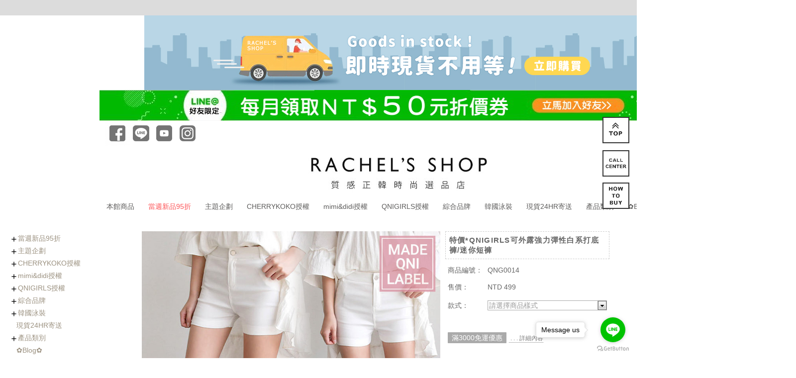

--- FILE ---
content_type: text/plain; charset=utf-8;
request_url: https://www.rachelworld.com.tw/ajaxpro/Mallbic.U.Shop.Ajax.StoreSettingUtil,uShopPC.ashx?ajax=GetOuterSettings
body_size: 54073
content:
{"value":{"BlogCategories":[{"CatID":-1,"DisplayName":"本館商品","TopHTML":"","IsVisible":true,"DateStart":new Date(1,0,1,0,0,0,0),"DateEnd":new Date(1,0,1,0,0,0,0),"SortingMode":-1,"IsGetRefUPage":false,"IsRefUPage":false,"UPageData":{"PageID":-1,"PageName":"","GlobalHTMLDocument":"","UItemHash":new Ajax.Web.Dictionary("System.Collections.Generic.Dictionary`2[[System.String, mscorlib, Version=4.0.0.0, Culture=neutral, PublicKeyToken=b77a5c561934e089],[Mallbic.U.Data.Config.UShopUI.IPBUShopUItem, ULibrary, Version=1.1.16.0, Culture=neutral, PublicKeyToken=null]]",[])},"CategoryLinkType":0,"ExtendLinkData":null,"TextDescription":null,"OptTitle":null,"IsAdult":false,"Items":[]}],"TopBar":[{"CatID":-1,"DisplayName":"本館商品","TopHTML":"","IsVisible":true,"DateStart":new Date(1,0,1,0,0,0,0),"DateEnd":new Date(1,0,1,0,0,0,0),"SortingMode":-1,"IsGetRefUPage":false,"IsRefUPage":false,"UPageData":{"PageID":-1,"PageName":"","GlobalHTMLDocument":"","UItemHash":new Ajax.Web.Dictionary("System.Collections.Generic.Dictionary`2[[System.String, mscorlib, Version=4.0.0.0, Culture=neutral, PublicKeyToken=b77a5c561934e089],[Mallbic.U.Data.Config.UShopUI.IPBUShopUItem, ULibrary, Version=1.1.16.0, Culture=neutral, PublicKeyToken=null]]",[])},"CategoryLinkType":0,"ExtendLinkData":null,"TextDescription":null,"OptTitle":null,"IsAdult":false,"Items":[]},{"CatID":144,"DisplayName":"<span style=\"color: #fd5457;\">當週新品95折</span>","TopHTML":"","IsVisible":true,"DateStart":new Date(1,0,1,0,0,0,0),"DateEnd":new Date(1,0,1,0,0,0,0),"SortingMode":-1,"IsGetRefUPage":false,"IsRefUPage":false,"UPageData":{"PageID":-1,"PageName":"","GlobalHTMLDocument":"","UItemHash":new Ajax.Web.Dictionary("System.Collections.Generic.Dictionary`2[[System.String, mscorlib, Version=4.0.0.0, Culture=neutral, PublicKeyToken=b77a5c561934e089],[Mallbic.U.Data.Config.UShopUI.IPBUShopUItem, ULibrary, Version=1.1.16.0, Culture=neutral, PublicKeyToken=null]]",[])},"CategoryLinkType":0,"ExtendLinkData":{"Type":-1,"IntegerArg":-1,"StringArg":null,"LinkTargetType":-1},"TextDescription":"","OptTitle":"","IsAdult":false,"Items":[{"CatID":149,"DisplayName":"0122-0128新品(1/22~1/28優惠95折)","TopHTML":"","IsVisible":false,"DateStart":new Date(1,0,1,0,0,0,0),"DateEnd":new Date(1,0,1,0,0,0,0),"SortingMode":-1,"IsGetRefUPage":false,"IsRefUPage":false,"UPageData":{"PageID":-1,"PageName":"","GlobalHTMLDocument":"","UItemHash":new Ajax.Web.Dictionary("System.Collections.Generic.Dictionary`2[[System.String, mscorlib, Version=4.0.0.0, Culture=neutral, PublicKeyToken=b77a5c561934e089],[Mallbic.U.Data.Config.UShopUI.IPBUShopUItem, ULibrary, Version=1.1.16.0, Culture=neutral, PublicKeyToken=null]]",[])},"CategoryLinkType":0,"ExtendLinkData":{"Type":-1,"IntegerArg":-1,"StringArg":null,"LinkTargetType":-1},"TextDescription":"","OptTitle":"","IsAdult":false,"Items":[]},{"CatID":150,"DisplayName":"0115-0121新品","TopHTML":"","IsVisible":true,"DateStart":new Date(1,0,1,0,0,0,0),"DateEnd":new Date(1,0,1,0,0,0,0),"SortingMode":-1,"IsGetRefUPage":false,"IsRefUPage":false,"UPageData":{"PageID":-1,"PageName":"","GlobalHTMLDocument":"","UItemHash":new Ajax.Web.Dictionary("System.Collections.Generic.Dictionary`2[[System.String, mscorlib, Version=4.0.0.0, Culture=neutral, PublicKeyToken=b77a5c561934e089],[Mallbic.U.Data.Config.UShopUI.IPBUShopUItem, ULibrary, Version=1.1.16.0, Culture=neutral, PublicKeyToken=null]]",[])},"CategoryLinkType":0,"ExtendLinkData":{"Type":-1,"IntegerArg":-1,"StringArg":null,"LinkTargetType":-1},"TextDescription":"","OptTitle":"","IsAdult":false,"Items":[]},{"CatID":152,"DisplayName":"0108-0114新品","TopHTML":"","IsVisible":true,"DateStart":new Date(1,0,1,0,0,0,0),"DateEnd":new Date(1,0,1,0,0,0,0),"SortingMode":-1,"IsGetRefUPage":false,"IsRefUPage":false,"UPageData":{"PageID":-1,"PageName":"","GlobalHTMLDocument":"","UItemHash":new Ajax.Web.Dictionary("System.Collections.Generic.Dictionary`2[[System.String, mscorlib, Version=4.0.0.0, Culture=neutral, PublicKeyToken=b77a5c561934e089],[Mallbic.U.Data.Config.UShopUI.IPBUShopUItem, ULibrary, Version=1.1.16.0, Culture=neutral, PublicKeyToken=null]]",[])},"CategoryLinkType":0,"ExtendLinkData":{"Type":-1,"IntegerArg":-1,"StringArg":null,"LinkTargetType":-1},"TextDescription":"韓國空運、正韓、cherrykoko、泳裝","OptTitle":"","IsAdult":false,"Items":[]},{"CatID":151,"DisplayName":"0101-0107新品","TopHTML":"","IsVisible":true,"DateStart":new Date(1,0,1,0,0,0,0),"DateEnd":new Date(1,0,1,0,0,0,0),"SortingMode":-1,"IsGetRefUPage":false,"IsRefUPage":false,"UPageData":{"PageID":-1,"PageName":"","GlobalHTMLDocument":"","UItemHash":new Ajax.Web.Dictionary("System.Collections.Generic.Dictionary`2[[System.String, mscorlib, Version=4.0.0.0, Culture=neutral, PublicKeyToken=b77a5c561934e089],[Mallbic.U.Data.Config.UShopUI.IPBUShopUItem, ULibrary, Version=1.1.16.0, Culture=neutral, PublicKeyToken=null]]",[])},"CategoryLinkType":0,"ExtendLinkData":{"Type":-1,"IntegerArg":-1,"StringArg":null,"LinkTargetType":-1},"TextDescription":"","OptTitle":"","IsAdult":false,"Items":[]},{"CatID":167,"DisplayName":"1225-1231新品","TopHTML":"","IsVisible":true,"DateStart":new Date(1,0,1,0,0,0,0),"DateEnd":new Date(1,0,1,0,0,0,0),"SortingMode":-1,"IsGetRefUPage":false,"IsRefUPage":false,"UPageData":{"PageID":-1,"PageName":"","GlobalHTMLDocument":"","UItemHash":new Ajax.Web.Dictionary("System.Collections.Generic.Dictionary`2[[System.String, mscorlib, Version=4.0.0.0, Culture=neutral, PublicKeyToken=b77a5c561934e089],[Mallbic.U.Data.Config.UShopUI.IPBUShopUItem, ULibrary, Version=1.1.16.0, Culture=neutral, PublicKeyToken=null]]",[])},"CategoryLinkType":0,"ExtendLinkData":{"Type":-1,"IntegerArg":-1,"StringArg":null,"LinkTargetType":-1},"TextDescription":"","OptTitle":"","IsAdult":false,"Items":[]},{"CatID":148,"DisplayName":"當周新品折扣區","TopHTML":"","IsVisible":false,"DateStart":new Date(1,0,1,0,0,0,0),"DateEnd":new Date(1,0,1,0,0,0,0),"SortingMode":-1,"IsGetRefUPage":false,"IsRefUPage":false,"UPageData":{"PageID":-1,"PageName":"","GlobalHTMLDocument":"","UItemHash":new Ajax.Web.Dictionary("System.Collections.Generic.Dictionary`2[[System.String, mscorlib, Version=4.0.0.0, Culture=neutral, PublicKeyToken=b77a5c561934e089],[Mallbic.U.Data.Config.UShopUI.IPBUShopUItem, ULibrary, Version=1.1.16.0, Culture=neutral, PublicKeyToken=null]]",[])},"CategoryLinkType":0,"ExtendLinkData":{"Type":-1,"IntegerArg":-1,"StringArg":null,"LinkTargetType":-1},"TextDescription":"","OptTitle":"","IsAdult":false,"Items":[]},{"CatID":176,"DisplayName":"秋日新品9折優惠","TopHTML":"","IsVisible":false,"DateStart":new Date(1,0,1,0,0,0,0),"DateEnd":new Date(1,0,1,0,0,0,0),"SortingMode":-1,"IsGetRefUPage":false,"IsRefUPage":false,"UPageData":{"PageID":-1,"PageName":"","GlobalHTMLDocument":"","UItemHash":new Ajax.Web.Dictionary("System.Collections.Generic.Dictionary`2[[System.String, mscorlib, Version=4.0.0.0, Culture=neutral, PublicKeyToken=b77a5c561934e089],[Mallbic.U.Data.Config.UShopUI.IPBUShopUItem, ULibrary, Version=1.1.16.0, Culture=neutral, PublicKeyToken=null]]",[])},"CategoryLinkType":0,"ExtendLinkData":{"Type":-1,"IntegerArg":-1,"StringArg":null,"LinkTargetType":-1},"TextDescription":"","OptTitle":"","IsAdult":false,"Items":[]},{"CatID":204,"DisplayName":"主題優惠活動","TopHTML":"","IsVisible":false,"DateStart":new Date(1,0,1,0,0,0,0),"DateEnd":new Date(1,0,1,0,0,0,0),"SortingMode":-1,"IsGetRefUPage":false,"IsRefUPage":false,"UPageData":{"PageID":-1,"PageName":"","GlobalHTMLDocument":"","UItemHash":new Ajax.Web.Dictionary("System.Collections.Generic.Dictionary`2[[System.String, mscorlib, Version=4.0.0.0, Culture=neutral, PublicKeyToken=b77a5c561934e089],[Mallbic.U.Data.Config.UShopUI.IPBUShopUItem, ULibrary, Version=1.1.16.0, Culture=neutral, PublicKeyToken=null]]",[])},"CategoryLinkType":0,"ExtendLinkData":{"Type":-1,"IntegerArg":-1,"StringArg":null,"LinkTargetType":-1},"TextDescription":"","OptTitle":"","IsAdult":false,"Items":[]},{"CatID":231,"DisplayName":"<span style=\"color: #fd5457;\">✿10/30~11/12精選質感上衣93折✿</span>","TopHTML":"","IsVisible":false,"DateStart":new Date(1,0,1,0,0,0,0),"DateEnd":new Date(1,0,1,0,0,0,0),"SortingMode":-1,"IsGetRefUPage":false,"IsRefUPage":false,"UPageData":{"PageID":-1,"PageName":"","GlobalHTMLDocument":"","UItemHash":new Ajax.Web.Dictionary("System.Collections.Generic.Dictionary`2[[System.String, mscorlib, Version=4.0.0.0, Culture=neutral, PublicKeyToken=b77a5c561934e089],[Mallbic.U.Data.Config.UShopUI.IPBUShopUItem, ULibrary, Version=1.1.16.0, Culture=neutral, PublicKeyToken=null]]",[])},"CategoryLinkType":0,"ExtendLinkData":{"Type":-1,"IntegerArg":-1,"StringArg":null,"LinkTargetType":-1},"TextDescription":"","OptTitle":"","IsAdult":false,"Items":[]},{"CatID":189,"DisplayName":"主題活動優惠","TopHTML":"","IsVisible":false,"DateStart":new Date(1,0,1,0,0,0,0),"DateEnd":new Date(1,0,1,0,0,0,0),"SortingMode":-1,"IsGetRefUPage":false,"IsRefUPage":false,"UPageData":{"PageID":-1,"PageName":"","GlobalHTMLDocument":"","UItemHash":new Ajax.Web.Dictionary("System.Collections.Generic.Dictionary`2[[System.String, mscorlib, Version=4.0.0.0, Culture=neutral, PublicKeyToken=b77a5c561934e089],[Mallbic.U.Data.Config.UShopUI.IPBUShopUItem, ULibrary, Version=1.1.16.0, Culture=neutral, PublicKeyToken=null]]",[])},"CategoryLinkType":0,"ExtendLinkData":{"Type":-1,"IntegerArg":-1,"StringArg":null,"LinkTargetType":-1},"TextDescription":"","OptTitle":"","IsAdult":false,"Items":[]},{"CatID":188,"DisplayName":"主題優惠活動-10/5-10/18秋季大地色系單品93折","TopHTML":"","IsVisible":false,"DateStart":new Date(1,0,1,0,0,0,0),"DateEnd":new Date(1,0,1,0,0,0,0),"SortingMode":-1,"IsGetRefUPage":false,"IsRefUPage":false,"UPageData":{"PageID":-1,"PageName":"","GlobalHTMLDocument":"","UItemHash":new Ajax.Web.Dictionary("System.Collections.Generic.Dictionary`2[[System.String, mscorlib, Version=4.0.0.0, Culture=neutral, PublicKeyToken=b77a5c561934e089],[Mallbic.U.Data.Config.UShopUI.IPBUShopUItem, ULibrary, Version=1.1.16.0, Culture=neutral, PublicKeyToken=null]]",[])},"CategoryLinkType":0,"ExtendLinkData":{"Type":-1,"IntegerArg":-1,"StringArg":null,"LinkTargetType":-1},"TextDescription":"","OptTitle":"","IsAdult":false,"Items":[]},{"CatID":211,"DisplayName":"<span style=\"color: #fd5457;\">✿1/1-1/14精選暖呼呼過冬單品93折✿</span>","TopHTML":"","IsVisible":false,"DateStart":new Date(1,0,1,0,0,0,0),"DateEnd":new Date(1,0,1,0,0,0,0),"SortingMode":-1,"IsGetRefUPage":false,"IsRefUPage":false,"UPageData":{"PageID":-1,"PageName":"","GlobalHTMLDocument":"","UItemHash":new Ajax.Web.Dictionary("System.Collections.Generic.Dictionary`2[[System.String, mscorlib, Version=4.0.0.0, Culture=neutral, PublicKeyToken=b77a5c561934e089],[Mallbic.U.Data.Config.UShopUI.IPBUShopUItem, ULibrary, Version=1.1.16.0, Culture=neutral, PublicKeyToken=null]]",[])},"CategoryLinkType":0,"ExtendLinkData":{"Type":-1,"IntegerArg":-1,"StringArg":null,"LinkTargetType":-1},"TextDescription":"","OptTitle":"","IsAdult":false,"Items":[]},{"CatID":210,"DisplayName":"主題優惠活動-精選牛仔單品","TopHTML":"","IsVisible":false,"DateStart":new Date(1,0,1,0,0,0,0),"DateEnd":new Date(1,0,1,0,0,0,0),"SortingMode":-1,"IsGetRefUPage":false,"IsRefUPage":false,"UPageData":{"PageID":-1,"PageName":"","GlobalHTMLDocument":"","UItemHash":new Ajax.Web.Dictionary("System.Collections.Generic.Dictionary`2[[System.String, mscorlib, Version=4.0.0.0, Culture=neutral, PublicKeyToken=b77a5c561934e089],[Mallbic.U.Data.Config.UShopUI.IPBUShopUItem, ULibrary, Version=1.1.16.0, Culture=neutral, PublicKeyToken=null]]",[])},"CategoryLinkType":0,"ExtendLinkData":{"Type":-1,"IntegerArg":-1,"StringArg":null,"LinkTargetType":-1},"TextDescription":"","OptTitle":"","IsAdult":false,"Items":[]},{"CatID":232,"DisplayName":"主題優惠活動-精選高檔外套折100","TopHTML":"","IsVisible":false,"DateStart":new Date(1,0,1,0,0,0,0),"DateEnd":new Date(1,0,1,0,0,0,0),"SortingMode":-1,"IsGetRefUPage":false,"IsRefUPage":false,"UPageData":{"PageID":-1,"PageName":"","GlobalHTMLDocument":"","UItemHash":new Ajax.Web.Dictionary("System.Collections.Generic.Dictionary`2[[System.String, mscorlib, Version=4.0.0.0, Culture=neutral, PublicKeyToken=b77a5c561934e089],[Mallbic.U.Data.Config.UShopUI.IPBUShopUItem, ULibrary, Version=1.1.16.0, Culture=neutral, PublicKeyToken=null]]",[])},"CategoryLinkType":0,"ExtendLinkData":{"Type":-1,"IntegerArg":-1,"StringArg":null,"LinkTargetType":-1},"TextDescription":"","OptTitle":"","IsAdult":false,"Items":[]},{"CatID":241,"DisplayName":"<span style=\"color: #fd5457;\">✿10/10-10/23暖心3℃針織外套93折✿</span>","TopHTML":"","IsVisible":false,"DateStart":new Date(2024,9,10,0,0,0,0),"DateEnd":new Date(2024,9,24,0,0,0,0),"SortingMode":-1,"IsGetRefUPage":false,"IsRefUPage":false,"UPageData":{"PageID":-1,"PageName":"","GlobalHTMLDocument":"","UItemHash":new Ajax.Web.Dictionary("System.Collections.Generic.Dictionary`2[[System.String, mscorlib, Version=4.0.0.0, Culture=neutral, PublicKeyToken=b77a5c561934e089],[Mallbic.U.Data.Config.UShopUI.IPBUShopUItem, ULibrary, Version=1.1.16.0, Culture=neutral, PublicKeyToken=null]]",[])},"CategoryLinkType":0,"ExtendLinkData":{"Type":-1,"IntegerArg":-1,"StringArg":null,"LinkTargetType":-1},"TextDescription":"","OptTitle":"","IsAdult":false,"Items":[]},{"CatID":233,"DisplayName":"主題優惠活動-刷毛","TopHTML":"","IsVisible":false,"DateStart":new Date(1,0,1,0,0,0,0),"DateEnd":new Date(1,0,1,0,0,0,0),"SortingMode":-1,"IsGetRefUPage":false,"IsRefUPage":false,"UPageData":{"PageID":-1,"PageName":"","GlobalHTMLDocument":"","UItemHash":new Ajax.Web.Dictionary("System.Collections.Generic.Dictionary`2[[System.String, mscorlib, Version=4.0.0.0, Culture=neutral, PublicKeyToken=b77a5c561934e089],[Mallbic.U.Data.Config.UShopUI.IPBUShopUItem, ULibrary, Version=1.1.16.0, Culture=neutral, PublicKeyToken=null]]",[])},"CategoryLinkType":0,"ExtendLinkData":{"Type":-1,"IntegerArg":-1,"StringArg":null,"LinkTargetType":-1},"TextDescription":"","OptTitle":"","IsAdult":false,"Items":[]},{"CatID":237,"DisplayName":"3/21~4/3職場穿搭93折","TopHTML":"","IsVisible":false,"DateStart":new Date(1,0,1,0,0,0,0),"DateEnd":new Date(1,0,1,0,0,0,0),"SortingMode":-1,"IsGetRefUPage":false,"IsRefUPage":false,"UPageData":{"PageID":-1,"PageName":"","GlobalHTMLDocument":"","UItemHash":new Ajax.Web.Dictionary("System.Collections.Generic.Dictionary`2[[System.String, mscorlib, Version=4.0.0.0, Culture=neutral, PublicKeyToken=b77a5c561934e089],[Mallbic.U.Data.Config.UShopUI.IPBUShopUItem, ULibrary, Version=1.1.16.0, Culture=neutral, PublicKeyToken=null]]",[])},"CategoryLinkType":0,"ExtendLinkData":{"Type":-1,"IntegerArg":-1,"StringArg":null,"LinkTargetType":-1},"TextDescription":"","OptTitle":"","IsAdult":false,"Items":[]},{"CatID":235,"DisplayName":"主題優惠活動-碎花商品","TopHTML":"","IsVisible":false,"DateStart":new Date(1,0,1,0,0,0,0),"DateEnd":new Date(1,0,1,0,0,0,0),"SortingMode":-1,"IsGetRefUPage":false,"IsRefUPage":false,"UPageData":{"PageID":-1,"PageName":"","GlobalHTMLDocument":"","UItemHash":new Ajax.Web.Dictionary("System.Collections.Generic.Dictionary`2[[System.String, mscorlib, Version=4.0.0.0, Culture=neutral, PublicKeyToken=b77a5c561934e089],[Mallbic.U.Data.Config.UShopUI.IPBUShopUItem, ULibrary, Version=1.1.16.0, Culture=neutral, PublicKeyToken=null]]",[])},"CategoryLinkType":0,"ExtendLinkData":{"Type":-1,"IntegerArg":-1,"StringArg":null,"LinkTargetType":-1},"TextDescription":"","OptTitle":"","IsAdult":false,"Items":[]},{"CatID":187,"DisplayName":"<span style=\"color: #fd5457;\">✿6/13-6/26這樣穿涼爽又時髦！出遊穿搭93折✿</span>","TopHTML":"","IsVisible":false,"DateStart":new Date(1,0,1,0,0,0,0),"DateEnd":new Date(1,0,1,0,0,0,0),"SortingMode":-1,"IsGetRefUPage":false,"IsRefUPage":false,"UPageData":{"PageID":-1,"PageName":"","GlobalHTMLDocument":"","UItemHash":new Ajax.Web.Dictionary("System.Collections.Generic.Dictionary`2[[System.String, mscorlib, Version=4.0.0.0, Culture=neutral, PublicKeyToken=b77a5c561934e089],[Mallbic.U.Data.Config.UShopUI.IPBUShopUItem, ULibrary, Version=1.1.16.0, Culture=neutral, PublicKeyToken=null]]",[])},"CategoryLinkType":0,"ExtendLinkData":{"Type":-1,"IntegerArg":-1,"StringArg":null,"LinkTargetType":-1},"TextDescription":"","OptTitle":"","IsAdult":false,"Items":[]},{"CatID":238,"DisplayName":"<span style=\"color: #fd5457;\">✿5/23-6/5降溫有感！白色系單品93折✿</span>","TopHTML":"","IsVisible":false,"DateStart":new Date(1,0,1,0,0,0,0),"DateEnd":new Date(1,0,1,0,0,0,0),"SortingMode":-1,"IsGetRefUPage":false,"IsRefUPage":false,"UPageData":{"PageID":-1,"PageName":"","GlobalHTMLDocument":"","UItemHash":new Ajax.Web.Dictionary("System.Collections.Generic.Dictionary`2[[System.String, mscorlib, Version=4.0.0.0, Culture=neutral, PublicKeyToken=b77a5c561934e089],[Mallbic.U.Data.Config.UShopUI.IPBUShopUItem, ULibrary, Version=1.1.16.0, Culture=neutral, PublicKeyToken=null]]",[])},"CategoryLinkType":0,"ExtendLinkData":{"Type":-1,"IntegerArg":-1,"StringArg":null,"LinkTargetType":-1},"TextDescription":"","OptTitle":"","IsAdult":false,"Items":[]},{"CatID":177,"DisplayName":"<span style=\"color: #fd5457;\">✿11/7-11/20奶茶色穿搭93折✿</span>","TopHTML":"","IsVisible":false,"DateStart":new Date(1,0,1,0,0,0,0),"DateEnd":new Date(1,0,1,0,0,0,0),"SortingMode":-1,"IsGetRefUPage":false,"IsRefUPage":false,"UPageData":{"PageID":-1,"PageName":"","GlobalHTMLDocument":"","UItemHash":new Ajax.Web.Dictionary("System.Collections.Generic.Dictionary`2[[System.String, mscorlib, Version=4.0.0.0, Culture=neutral, PublicKeyToken=b77a5c561934e089],[Mallbic.U.Data.Config.UShopUI.IPBUShopUItem, ULibrary, Version=1.1.16.0, Culture=neutral, PublicKeyToken=null]]",[])},"CategoryLinkType":0,"ExtendLinkData":{"Type":-1,"IntegerArg":-1,"StringArg":null,"LinkTargetType":-1},"TextDescription":"","OptTitle":"","IsAdult":false,"Items":[]},{"CatID":239,"DisplayName":"主題優惠活動-好氣色單品","TopHTML":"","IsVisible":false,"DateStart":new Date(1,0,1,0,0,0,0),"DateEnd":new Date(1,0,1,0,0,0,0),"SortingMode":-1,"IsGetRefUPage":false,"IsRefUPage":false,"UPageData":{"PageID":-1,"PageName":"","GlobalHTMLDocument":"","UItemHash":new Ajax.Web.Dictionary("System.Collections.Generic.Dictionary`2[[System.String, mscorlib, Version=4.0.0.0, Culture=neutral, PublicKeyToken=b77a5c561934e089],[Mallbic.U.Data.Config.UShopUI.IPBUShopUItem, ULibrary, Version=1.1.16.0, Culture=neutral, PublicKeyToken=null]]",[])},"CategoryLinkType":0,"ExtendLinkData":{"Type":-1,"IntegerArg":-1,"StringArg":null,"LinkTargetType":-1},"TextDescription":"","OptTitle":"","IsAdult":false,"Items":[]},{"CatID":165,"DisplayName":"主題優惠活動-清涼短褲","TopHTML":"","IsVisible":false,"DateStart":new Date(1,0,1,0,0,0,0),"DateEnd":new Date(1,0,1,0,0,0,0),"SortingMode":-1,"IsGetRefUPage":false,"IsRefUPage":false,"UPageData":{"PageID":-1,"PageName":"","GlobalHTMLDocument":"","UItemHash":new Ajax.Web.Dictionary("System.Collections.Generic.Dictionary`2[[System.String, mscorlib, Version=4.0.0.0, Culture=neutral, PublicKeyToken=b77a5c561934e089],[Mallbic.U.Data.Config.UShopUI.IPBUShopUItem, ULibrary, Version=1.1.16.0, Culture=neutral, PublicKeyToken=null]]",[])},"CategoryLinkType":0,"ExtendLinkData":{"Type":-1,"IntegerArg":-1,"StringArg":null,"LinkTargetType":-1},"TextDescription":"LIPHOP、正韓、韓國空運、韓國代購","OptTitle":"","IsAdult":false,"Items":[]},{"CatID":240,"DisplayName":"4/11~4/24繽紛印花字母tee93折","TopHTML":"","IsVisible":false,"DateStart":new Date(1,0,1,0,0,0,0),"DateEnd":new Date(1,0,1,0,0,0,0),"SortingMode":-1,"IsGetRefUPage":false,"IsRefUPage":false,"UPageData":{"PageID":-1,"PageName":"","GlobalHTMLDocument":"","UItemHash":new Ajax.Web.Dictionary("System.Collections.Generic.Dictionary`2[[System.String, mscorlib, Version=4.0.0.0, Culture=neutral, PublicKeyToken=b77a5c561934e089],[Mallbic.U.Data.Config.UShopUI.IPBUShopUItem, ULibrary, Version=1.1.16.0, Culture=neutral, PublicKeyToken=null]]",[])},"CategoryLinkType":0,"ExtendLinkData":{"Type":-1,"IntegerArg":-1,"StringArg":null,"LinkTargetType":-1},"TextDescription":"","OptTitle":"","IsAdult":false,"Items":[]},{"CatID":191,"DisplayName":"主題優惠活動-清涼短袖上衣+洋裝","TopHTML":"","IsVisible":false,"DateStart":new Date(1,0,1,0,0,0,0),"DateEnd":new Date(1,0,1,0,0,0,0),"SortingMode":-1,"IsGetRefUPage":false,"IsRefUPage":false,"UPageData":{"PageID":-1,"PageName":"","GlobalHTMLDocument":"","UItemHash":new Ajax.Web.Dictionary("System.Collections.Generic.Dictionary`2[[System.String, mscorlib, Version=4.0.0.0, Culture=neutral, PublicKeyToken=b77a5c561934e089],[Mallbic.U.Data.Config.UShopUI.IPBUShopUItem, ULibrary, Version=1.1.16.0, Culture=neutral, PublicKeyToken=null]]",[])},"CategoryLinkType":0,"ExtendLinkData":{"Type":-1,"IntegerArg":-1,"StringArg":null,"LinkTargetType":-1},"TextDescription":"","OptTitle":"","IsAdult":false,"Items":[]},{"CatID":118,"DisplayName":"主題優惠活動-無袖上衣","TopHTML":"","IsVisible":false,"DateStart":new Date(1,0,1,0,0,0,0),"DateEnd":new Date(1,0,1,0,0,0,0),"SortingMode":-1,"IsGetRefUPage":false,"IsRefUPage":false,"UPageData":{"PageID":-1,"PageName":"","GlobalHTMLDocument":"","UItemHash":new Ajax.Web.Dictionary("System.Collections.Generic.Dictionary`2[[System.String, mscorlib, Version=4.0.0.0, Culture=neutral, PublicKeyToken=b77a5c561934e089],[Mallbic.U.Data.Config.UShopUI.IPBUShopUItem, ULibrary, Version=1.1.16.0, Culture=neutral, PublicKeyToken=null]]",[])},"CategoryLinkType":0,"ExtendLinkData":{"Type":-1,"IntegerArg":-1,"StringArg":null,"LinkTargetType":-1},"TextDescription":"","OptTitle":"","IsAdult":false,"Items":[]},{"CatID":63,"DisplayName":"主題優惠：夏日涼爽針織單品","TopHTML":"","IsVisible":false,"DateStart":new Date(1,0,1,0,0,0,0),"DateEnd":new Date(1,0,1,0,0,0,0),"SortingMode":-1,"IsGetRefUPage":false,"IsRefUPage":false,"UPageData":{"PageID":-1,"PageName":"","GlobalHTMLDocument":"","UItemHash":new Ajax.Web.Dictionary("System.Collections.Generic.Dictionary`2[[System.String, mscorlib, Version=4.0.0.0, Culture=neutral, PublicKeyToken=b77a5c561934e089],[Mallbic.U.Data.Config.UShopUI.IPBUShopUItem, ULibrary, Version=1.1.16.0, Culture=neutral, PublicKeyToken=null]]",[])},"CategoryLinkType":0,"ExtendLinkData":{"Type":-1,"IntegerArg":-1,"StringArg":null,"LinkTargetType":-1},"TextDescription":"","OptTitle":"","IsAdult":false,"Items":[]}]},{"CatID":120,"DisplayName":"主題企劃","TopHTML":"","IsVisible":true,"DateStart":new Date(1,0,1,0,0,0,0),"DateEnd":new Date(1,0,1,0,0,0,0),"SortingMode":1,"IsGetRefUPage":false,"IsRefUPage":false,"UPageData":{"PageID":-1,"PageName":"","GlobalHTMLDocument":"","UItemHash":new Ajax.Web.Dictionary("System.Collections.Generic.Dictionary`2[[System.String, mscorlib, Version=4.0.0.0, Culture=neutral, PublicKeyToken=b77a5c561934e089],[Mallbic.U.Data.Config.UShopUI.IPBUShopUItem, ULibrary, Version=1.1.16.0, Culture=neutral, PublicKeyToken=null]]",[])},"CategoryLinkType":0,"ExtendLinkData":{"Type":-1,"IntegerArg":-1,"StringArg":null,"LinkTargetType":-1},"TextDescription":"","OptTitle":"","IsAdult":false,"Items":[{"CatID":180,"DisplayName":"Chic x Slim｜逆天長腿西裝褲特蒐","TopHTML":"","IsVisible":true,"DateStart":new Date(1,0,1,0,0,0,0),"DateEnd":new Date(1,0,1,0,0,0,0),"SortingMode":-1,"IsGetRefUPage":false,"IsRefUPage":false,"UPageData":{"PageID":-1,"PageName":"","GlobalHTMLDocument":"","UItemHash":new Ajax.Web.Dictionary("System.Collections.Generic.Dictionary`2[[System.String, mscorlib, Version=4.0.0.0, Culture=neutral, PublicKeyToken=b77a5c561934e089],[Mallbic.U.Data.Config.UShopUI.IPBUShopUItem, ULibrary, Version=1.1.16.0, Culture=neutral, PublicKeyToken=null]]",[])},"CategoryLinkType":0,"ExtendLinkData":{"Type":-1,"IntegerArg":-1,"StringArg":null,"LinkTargetType":-1},"TextDescription":"","OptTitle":"","IsAdult":false,"Items":[]},{"CatID":168,"DisplayName":"化身金秘書｜OL上衣穿搭特輯","TopHTML":"","IsVisible":true,"DateStart":new Date(1,0,1,0,0,0,0),"DateEnd":new Date(1,0,1,0,0,0,0),"SortingMode":-1,"IsGetRefUPage":false,"IsRefUPage":false,"UPageData":{"PageID":-1,"PageName":"","GlobalHTMLDocument":"","UItemHash":new Ajax.Web.Dictionary("System.Collections.Generic.Dictionary`2[[System.String, mscorlib, Version=4.0.0.0, Culture=neutral, PublicKeyToken=b77a5c561934e089],[Mallbic.U.Data.Config.UShopUI.IPBUShopUItem, ULibrary, Version=1.1.16.0, Culture=neutral, PublicKeyToken=null]]",[])},"CategoryLinkType":0,"ExtendLinkData":{"Type":-1,"IntegerArg":-1,"StringArg":null,"LinkTargetType":-1},"TextDescription":"跟著韓劇學穿搭！喜歡韓劇女主角的穿搭嗎？想要化身韓劇女主角嗎？在Rachel's World都可以找到唷！","OptTitle":"","IsAdult":false,"Items":[]},{"CatID":203,"DisplayName":"婚禮不失禮｜穿出好人緣的優雅穿搭","TopHTML":"","IsVisible":true,"DateStart":new Date(1,0,1,0,0,0,0),"DateEnd":new Date(1,0,1,0,0,0,0),"SortingMode":-1,"IsGetRefUPage":false,"IsRefUPage":false,"UPageData":{"PageID":-1,"PageName":"","GlobalHTMLDocument":"","UItemHash":new Ajax.Web.Dictionary("System.Collections.Generic.Dictionary`2[[System.String, mscorlib, Version=4.0.0.0, Culture=neutral, PublicKeyToken=b77a5c561934e089],[Mallbic.U.Data.Config.UShopUI.IPBUShopUItem, ULibrary, Version=1.1.16.0, Culture=neutral, PublicKeyToken=null]]",[])},"CategoryLinkType":0,"ExtendLinkData":{"Type":-1,"IntegerArg":-1,"StringArg":null,"LinkTargetType":-1},"TextDescription":"","OptTitle":"","IsAdult":false,"Items":[]},{"CatID":153,"DisplayName":"小隻女專屬長褲｜再也不用改褲長了！","TopHTML":"","IsVisible":true,"DateStart":new Date(1,0,1,0,0,0,0),"DateEnd":new Date(1,0,1,0,0,0,0),"SortingMode":-1,"IsGetRefUPage":false,"IsRefUPage":false,"UPageData":{"PageID":-1,"PageName":"","GlobalHTMLDocument":"","UItemHash":new Ajax.Web.Dictionary("System.Collections.Generic.Dictionary`2[[System.String, mscorlib, Version=4.0.0.0, Culture=neutral, PublicKeyToken=b77a5c561934e089],[Mallbic.U.Data.Config.UShopUI.IPBUShopUItem, ULibrary, Version=1.1.16.0, Culture=neutral, PublicKeyToken=null]]",[])},"CategoryLinkType":0,"ExtendLinkData":{"Type":-1,"IntegerArg":-1,"StringArg":null,"LinkTargetType":-1},"TextDescription":"專為小個子女孩/小隻女訂製的長褲，讓妳長褲不用改短，也可以輕鬆穿出高個兒的修長比例","OptTitle":"","IsAdult":false,"Items":[]},{"CatID":209,"DisplayName":"加長版褲子","TopHTML":"","IsVisible":false,"DateStart":new Date(1,0,1,0,0,0,0),"DateEnd":new Date(1,0,1,0,0,0,0),"SortingMode":-1,"IsGetRefUPage":false,"IsRefUPage":false,"UPageData":{"PageID":-1,"PageName":"","GlobalHTMLDocument":"","UItemHash":new Ajax.Web.Dictionary("System.Collections.Generic.Dictionary`2[[System.String, mscorlib, Version=4.0.0.0, Culture=neutral, PublicKeyToken=b77a5c561934e089],[Mallbic.U.Data.Config.UShopUI.IPBUShopUItem, ULibrary, Version=1.1.16.0, Culture=neutral, PublicKeyToken=null]]",[])},"CategoryLinkType":0,"ExtendLinkData":{"Type":-1,"IntegerArg":-1,"StringArg":null,"LinkTargetType":-1},"TextDescription":"","OptTitle":"","IsAdult":false,"Items":[]},{"CatID":170,"DisplayName":"徹底擊中他的心｜約會穿搭必勝術","TopHTML":"","IsVisible":true,"DateStart":new Date(1,0,1,0,0,0,0),"DateEnd":new Date(1,0,1,0,0,0,0),"SortingMode":-1,"IsGetRefUPage":false,"IsRefUPage":false,"UPageData":{"PageID":-1,"PageName":"","GlobalHTMLDocument":"","UItemHash":new Ajax.Web.Dictionary("System.Collections.Generic.Dictionary`2[[System.String, mscorlib, Version=4.0.0.0, Culture=neutral, PublicKeyToken=b77a5c561934e089],[Mallbic.U.Data.Config.UShopUI.IPBUShopUItem, ULibrary, Version=1.1.16.0, Culture=neutral, PublicKeyToken=null]]",[])},"CategoryLinkType":0,"ExtendLinkData":{"Type":-1,"IntegerArg":-1,"StringArg":null,"LinkTargetType":-1},"TextDescription":"","OptTitle":"","IsAdult":false,"Items":[]},{"CatID":122,"DisplayName":"穿出時髦與優雅｜時尚風衣特輯","TopHTML":"","IsVisible":true,"DateStart":new Date(1,0,1,0,0,0,0),"DateEnd":new Date(1,0,1,0,0,0,0),"SortingMode":-1,"IsGetRefUPage":false,"IsRefUPage":false,"UPageData":{"PageID":-1,"PageName":"","GlobalHTMLDocument":"","UItemHash":new Ajax.Web.Dictionary("System.Collections.Generic.Dictionary`2[[System.String, mscorlib, Version=4.0.0.0, Culture=neutral, PublicKeyToken=b77a5c561934e089],[Mallbic.U.Data.Config.UShopUI.IPBUShopUItem, ULibrary, Version=1.1.16.0, Culture=neutral, PublicKeyToken=null]]",[])},"CategoryLinkType":0,"ExtendLinkData":{"Type":-1,"IntegerArg":-1,"StringArg":null,"LinkTargetType":-1},"TextDescription":"cherrykoko、正韓、韓國空運、韓國代購、風衣","OptTitle":"","IsAdult":false,"Items":[]},{"CatID":243,"DisplayName":"西裝外套","TopHTML":"","IsVisible":false,"DateStart":new Date(1,0,1,0,0,0,0),"DateEnd":new Date(1,0,1,0,0,0,0),"SortingMode":-1,"IsGetRefUPage":false,"IsRefUPage":false,"UPageData":{"PageID":-1,"PageName":"","GlobalHTMLDocument":"","UItemHash":new Ajax.Web.Dictionary("System.Collections.Generic.Dictionary`2[[System.String, mscorlib, Version=4.0.0.0, Culture=neutral, PublicKeyToken=b77a5c561934e089],[Mallbic.U.Data.Config.UShopUI.IPBUShopUItem, ULibrary, Version=1.1.16.0, Culture=neutral, PublicKeyToken=null]]",[])},"CategoryLinkType":0,"ExtendLinkData":{"Type":-1,"IntegerArg":-1,"StringArg":null,"LinkTargetType":-1},"TextDescription":"","OptTitle":"","IsAdult":false,"Items":[]},{"CatID":182,"DisplayName":"寒流我不怕｜時髦保暖外套特蒐","TopHTML":"","IsVisible":true,"DateStart":new Date(1,0,1,0,0,0,0),"DateEnd":new Date(1,0,1,0,0,0,0),"SortingMode":-1,"IsGetRefUPage":false,"IsRefUPage":false,"UPageData":{"PageID":-1,"PageName":"","GlobalHTMLDocument":"","UItemHash":new Ajax.Web.Dictionary("System.Collections.Generic.Dictionary`2[[System.String, mscorlib, Version=4.0.0.0, Culture=neutral, PublicKeyToken=b77a5c561934e089],[Mallbic.U.Data.Config.UShopUI.IPBUShopUItem, ULibrary, Version=1.1.16.0, Culture=neutral, PublicKeyToken=null]]",[])},"CategoryLinkType":0,"ExtendLinkData":{"Type":-1,"IntegerArg":-1,"StringArg":null,"LinkTargetType":-1},"TextDescription":"天氣變冷，衣櫃沒有適合的衣服嗎？快到Rachel's World找到兼具保暖又時髦的外套吧！韓國空運羊毛大衣、手工羊毛大衣、鋪棉外套、羽絨外套、毛衣外套，在Rachel's World全部蒐得到！","OptTitle":"","IsAdult":false,"Items":[{"CatID":185,"DisplayName":"羊毛大衣","TopHTML":"","IsVisible":true,"DateStart":new Date(1,0,1,0,0,0,0),"DateEnd":new Date(1,0,1,0,0,0,0),"SortingMode":-1,"IsGetRefUPage":false,"IsRefUPage":false,"UPageData":{"PageID":-1,"PageName":"","GlobalHTMLDocument":"","UItemHash":new Ajax.Web.Dictionary("System.Collections.Generic.Dictionary`2[[System.String, mscorlib, Version=4.0.0.0, Culture=neutral, PublicKeyToken=b77a5c561934e089],[Mallbic.U.Data.Config.UShopUI.IPBUShopUItem, ULibrary, Version=1.1.16.0, Culture=neutral, PublicKeyToken=null]]",[])},"CategoryLinkType":0,"ExtendLinkData":{"Type":-1,"IntegerArg":-1,"StringArg":null,"LinkTargetType":-1},"TextDescription":"","OptTitle":"","IsAdult":false,"Items":[]},{"CatID":183,"DisplayName":"手工羊毛大衣","TopHTML":"","IsVisible":true,"DateStart":new Date(1,0,1,0,0,0,0),"DateEnd":new Date(1,0,1,0,0,0,0),"SortingMode":-1,"IsGetRefUPage":false,"IsRefUPage":false,"UPageData":{"PageID":-1,"PageName":"","GlobalHTMLDocument":"","UItemHash":new Ajax.Web.Dictionary("System.Collections.Generic.Dictionary`2[[System.String, mscorlib, Version=4.0.0.0, Culture=neutral, PublicKeyToken=b77a5c561934e089],[Mallbic.U.Data.Config.UShopUI.IPBUShopUItem, ULibrary, Version=1.1.16.0, Culture=neutral, PublicKeyToken=null]]",[])},"CategoryLinkType":0,"ExtendLinkData":{"Type":-1,"IntegerArg":-1,"StringArg":null,"LinkTargetType":-1},"TextDescription":"","OptTitle":"","IsAdult":false,"Items":[]},{"CatID":184,"DisplayName":"羽絨外套/鋪棉外套","TopHTML":"","IsVisible":true,"DateStart":new Date(1,0,1,0,0,0,0),"DateEnd":new Date(1,0,1,0,0,0,0),"SortingMode":-1,"IsGetRefUPage":false,"IsRefUPage":false,"UPageData":{"PageID":-1,"PageName":"","GlobalHTMLDocument":"","UItemHash":new Ajax.Web.Dictionary("System.Collections.Generic.Dictionary`2[[System.String, mscorlib, Version=4.0.0.0, Culture=neutral, PublicKeyToken=b77a5c561934e089],[Mallbic.U.Data.Config.UShopUI.IPBUShopUItem, ULibrary, Version=1.1.16.0, Culture=neutral, PublicKeyToken=null]]",[])},"CategoryLinkType":0,"ExtendLinkData":{"Type":-1,"IntegerArg":-1,"StringArg":null,"LinkTargetType":-1},"TextDescription":"","OptTitle":"","IsAdult":false,"Items":[]},{"CatID":186,"DisplayName":"毛衣外套","TopHTML":"","IsVisible":true,"DateStart":new Date(1,0,1,0,0,0,0),"DateEnd":new Date(1,0,1,0,0,0,0),"SortingMode":-1,"IsGetRefUPage":false,"IsRefUPage":false,"UPageData":{"PageID":-1,"PageName":"","GlobalHTMLDocument":"","UItemHash":new Ajax.Web.Dictionary("System.Collections.Generic.Dictionary`2[[System.String, mscorlib, Version=4.0.0.0, Culture=neutral, PublicKeyToken=b77a5c561934e089],[Mallbic.U.Data.Config.UShopUI.IPBUShopUItem, ULibrary, Version=1.1.16.0, Culture=neutral, PublicKeyToken=null]]",[])},"CategoryLinkType":0,"ExtendLinkData":{"Type":-1,"IntegerArg":-1,"StringArg":null,"LinkTargetType":-1},"TextDescription":"","OptTitle":"","IsAdult":false,"Items":[]},{"CatID":139,"DisplayName":"其它款式外套","TopHTML":"","IsVisible":true,"DateStart":new Date(1,0,1,0,0,0,0),"DateEnd":new Date(1,0,1,0,0,0,0),"SortingMode":-1,"IsGetRefUPage":false,"IsRefUPage":false,"UPageData":{"PageID":-1,"PageName":"","GlobalHTMLDocument":"","UItemHash":new Ajax.Web.Dictionary("System.Collections.Generic.Dictionary`2[[System.String, mscorlib, Version=4.0.0.0, Culture=neutral, PublicKeyToken=b77a5c561934e089],[Mallbic.U.Data.Config.UShopUI.IPBUShopUItem, ULibrary, Version=1.1.16.0, Culture=neutral, PublicKeyToken=null]]",[])},"CategoryLinkType":0,"ExtendLinkData":{"Type":-1,"IntegerArg":-1,"StringArg":null,"LinkTargetType":-1},"TextDescription":"","OptTitle":"","IsAdult":false,"Items":[]}]},{"CatID":213,"DisplayName":"海島假期必備｜渡假風單品一次打包","TopHTML":"","IsVisible":true,"DateStart":new Date(1,0,1,0,0,0,0),"DateEnd":new Date(1,0,1,0,0,0,0),"SortingMode":-1,"IsGetRefUPage":false,"IsRefUPage":false,"UPageData":{"PageID":-1,"PageName":"","GlobalHTMLDocument":"","UItemHash":new Ajax.Web.Dictionary("System.Collections.Generic.Dictionary`2[[System.String, mscorlib, Version=4.0.0.0, Culture=neutral, PublicKeyToken=b77a5c561934e089],[Mallbic.U.Data.Config.UShopUI.IPBUShopUItem, ULibrary, Version=1.1.16.0, Culture=neutral, PublicKeyToken=null]]",[])},"CategoryLinkType":0,"ExtendLinkData":{"Type":-1,"IntegerArg":-1,"StringArg":null,"LinkTargetType":-1},"TextDescription":"","OptTitle":"","IsAdult":false,"Items":[]},{"CatID":138,"DisplayName":"棉花糖女孩の顯瘦絕招","TopHTML":"","IsVisible":true,"DateStart":new Date(1,0,1,0,0,0,0),"DateEnd":new Date(1,0,1,0,0,0,0),"SortingMode":-1,"IsGetRefUPage":false,"IsRefUPage":false,"UPageData":{"PageID":-1,"PageName":"","GlobalHTMLDocument":"","UItemHash":new Ajax.Web.Dictionary("System.Collections.Generic.Dictionary`2[[System.String, mscorlib, Version=4.0.0.0, Culture=neutral, PublicKeyToken=b77a5c561934e089],[Mallbic.U.Data.Config.UShopUI.IPBUShopUItem, ULibrary, Version=1.1.16.0, Culture=neutral, PublicKeyToken=null]]",[])},"CategoryLinkType":0,"ExtendLinkData":{"Type":-1,"IntegerArg":-1,"StringArg":null,"LinkTargetType":-1},"TextDescription":"","OptTitle":"","IsAdult":false,"Items":[]},{"CatID":178,"DisplayName":"Basic Wear｜365天天都好搭！","TopHTML":"","IsVisible":true,"DateStart":new Date(1,0,1,0,0,0,0),"DateEnd":new Date(1,0,1,0,0,0,0),"SortingMode":-1,"IsGetRefUPage":false,"IsRefUPage":false,"UPageData":{"PageID":-1,"PageName":"","GlobalHTMLDocument":"","UItemHash":new Ajax.Web.Dictionary("System.Collections.Generic.Dictionary`2[[System.String, mscorlib, Version=4.0.0.0, Culture=neutral, PublicKeyToken=b77a5c561934e089],[Mallbic.U.Data.Config.UShopUI.IPBUShopUItem, ULibrary, Version=1.1.16.0, Culture=neutral, PublicKeyToken=null]]",[])},"CategoryLinkType":0,"ExtendLinkData":{"Type":-1,"IntegerArg":-1,"StringArg":null,"LinkTargetType":-1},"TextDescription":"","OptTitle":"","IsAdult":false,"Items":[]},{"CatID":206,"DisplayName":"穿過回不去的褲子","TopHTML":"","IsVisible":true,"DateStart":new Date(1,0,1,0,0,0,0),"DateEnd":new Date(1,0,1,0,0,0,0),"SortingMode":-1,"IsGetRefUPage":false,"IsRefUPage":false,"UPageData":{"PageID":-1,"PageName":"","GlobalHTMLDocument":"","UItemHash":new Ajax.Web.Dictionary("System.Collections.Generic.Dictionary`2[[System.String, mscorlib, Version=4.0.0.0, Culture=neutral, PublicKeyToken=b77a5c561934e089],[Mallbic.U.Data.Config.UShopUI.IPBUShopUItem, ULibrary, Version=1.1.16.0, Culture=neutral, PublicKeyToken=null]]",[])},"CategoryLinkType":0,"ExtendLinkData":{"Type":-1,"IntegerArg":-1,"StringArg":null,"LinkTargetType":-1},"TextDescription":"","OptTitle":"","IsAdult":false,"Items":[]},{"CatID":174,"DisplayName":"休閒風居家服飾","TopHTML":"","IsVisible":false,"DateStart":new Date(1,0,1,0,0,0,0),"DateEnd":new Date(1,0,1,0,0,0,0),"SortingMode":-1,"IsGetRefUPage":false,"IsRefUPage":false,"UPageData":{"PageID":-1,"PageName":"","GlobalHTMLDocument":"","UItemHash":new Ajax.Web.Dictionary("System.Collections.Generic.Dictionary`2[[System.String, mscorlib, Version=4.0.0.0, Culture=neutral, PublicKeyToken=b77a5c561934e089],[Mallbic.U.Data.Config.UShopUI.IPBUShopUItem, ULibrary, Version=1.1.16.0, Culture=neutral, PublicKeyToken=null]]",[])},"CategoryLinkType":0,"ExtendLinkData":{"Type":-1,"IntegerArg":-1,"StringArg":null,"LinkTargetType":-1},"TextDescription":"","OptTitle":"","IsAdult":false,"Items":[]},{"CatID":119,"DisplayName":"tweed花呢類單品","TopHTML":"","IsVisible":false,"DateStart":new Date(1,0,1,0,0,0,0),"DateEnd":new Date(1,0,1,0,0,0,0),"SortingMode":-1,"IsGetRefUPage":false,"IsRefUPage":false,"UPageData":{"PageID":-1,"PageName":"","GlobalHTMLDocument":"","UItemHash":new Ajax.Web.Dictionary("System.Collections.Generic.Dictionary`2[[System.String, mscorlib, Version=4.0.0.0, Culture=neutral, PublicKeyToken=b77a5c561934e089],[Mallbic.U.Data.Config.UShopUI.IPBUShopUItem, ULibrary, Version=1.1.16.0, Culture=neutral, PublicKeyToken=null]]",[])},"CategoryLinkType":0,"ExtendLinkData":{"Type":-1,"IntegerArg":-1,"StringArg":null,"LinkTargetType":-1},"TextDescription":"","OptTitle":"","IsAdult":false,"Items":[]},{"CatID":175,"DisplayName":"塗鴉T","TopHTML":"","IsVisible":false,"DateStart":new Date(1,0,1,0,0,0,0),"DateEnd":new Date(1,0,1,0,0,0,0),"SortingMode":-1,"IsGetRefUPage":false,"IsRefUPage":false,"UPageData":{"PageID":-1,"PageName":"","GlobalHTMLDocument":"","UItemHash":new Ajax.Web.Dictionary("System.Collections.Generic.Dictionary`2[[System.String, mscorlib, Version=4.0.0.0, Culture=neutral, PublicKeyToken=b77a5c561934e089],[Mallbic.U.Data.Config.UShopUI.IPBUShopUItem, ULibrary, Version=1.1.16.0, Culture=neutral, PublicKeyToken=null]]",[])},"CategoryLinkType":0,"ExtendLinkData":{"Type":-1,"IntegerArg":-1,"StringArg":null,"LinkTargetType":-1},"TextDescription":"","OptTitle":"","IsAdult":false,"Items":[]},{"CatID":207,"DisplayName":"套裝","TopHTML":"","IsVisible":false,"DateStart":new Date(1,0,1,0,0,0,0),"DateEnd":new Date(1,0,1,0,0,0,0),"SortingMode":-1,"IsGetRefUPage":false,"IsRefUPage":false,"UPageData":{"PageID":-1,"PageName":"","GlobalHTMLDocument":"","UItemHash":new Ajax.Web.Dictionary("System.Collections.Generic.Dictionary`2[[System.String, mscorlib, Version=4.0.0.0, Culture=neutral, PublicKeyToken=b77a5c561934e089],[Mallbic.U.Data.Config.UShopUI.IPBUShopUItem, ULibrary, Version=1.1.16.0, Culture=neutral, PublicKeyToken=null]]",[])},"CategoryLinkType":0,"ExtendLinkData":{"Type":-1,"IntegerArg":-1,"StringArg":null,"LinkTargetType":-1},"TextDescription":"","OptTitle":"","IsAdult":false,"Items":[]},{"CatID":172,"DisplayName":"刷毛T","TopHTML":"","IsVisible":false,"DateStart":new Date(1,0,1,0,0,0,0),"DateEnd":new Date(1,0,1,0,0,0,0),"SortingMode":-1,"IsGetRefUPage":false,"IsRefUPage":false,"UPageData":{"PageID":-1,"PageName":"","GlobalHTMLDocument":"","UItemHash":new Ajax.Web.Dictionary("System.Collections.Generic.Dictionary`2[[System.String, mscorlib, Version=4.0.0.0, Culture=neutral, PublicKeyToken=b77a5c561934e089],[Mallbic.U.Data.Config.UShopUI.IPBUShopUItem, ULibrary, Version=1.1.16.0, Culture=neutral, PublicKeyToken=null]]",[])},"CategoryLinkType":0,"ExtendLinkData":{"Type":-1,"IntegerArg":-1,"StringArg":null,"LinkTargetType":-1},"TextDescription":"","OptTitle":"","IsAdult":false,"Items":[]},{"CatID":212,"DisplayName":"Napping기모","TopHTML":"","IsVisible":false,"DateStart":new Date(1,0,1,0,0,0,0),"DateEnd":new Date(1,0,1,0,0,0,0),"SortingMode":-1,"IsGetRefUPage":false,"IsRefUPage":false,"UPageData":{"PageID":-1,"PageName":"","GlobalHTMLDocument":"","UItemHash":new Ajax.Web.Dictionary("System.Collections.Generic.Dictionary`2[[System.String, mscorlib, Version=4.0.0.0, Culture=neutral, PublicKeyToken=b77a5c561934e089],[Mallbic.U.Data.Config.UShopUI.IPBUShopUItem, ULibrary, Version=1.1.16.0, Culture=neutral, PublicKeyToken=null]]",[])},"CategoryLinkType":0,"ExtendLinkData":{"Type":-1,"IntegerArg":-1,"StringArg":null,"LinkTargetType":-1},"TextDescription":"","OptTitle":"","IsAdult":false,"Items":[]},{"CatID":116,"DisplayName":"1+1","TopHTML":"","IsVisible":false,"DateStart":new Date(1,0,1,0,0,0,0),"DateEnd":new Date(1,0,1,0,0,0,0),"SortingMode":-1,"IsGetRefUPage":false,"IsRefUPage":false,"UPageData":{"PageID":-1,"PageName":"","GlobalHTMLDocument":"","UItemHash":new Ajax.Web.Dictionary("System.Collections.Generic.Dictionary`2[[System.String, mscorlib, Version=4.0.0.0, Culture=neutral, PublicKeyToken=b77a5c561934e089],[Mallbic.U.Data.Config.UShopUI.IPBUShopUItem, ULibrary, Version=1.1.16.0, Culture=neutral, PublicKeyToken=null]]",[])},"CategoryLinkType":0,"ExtendLinkData":{"Type":-1,"IntegerArg":-1,"StringArg":null,"LinkTargetType":-1},"TextDescription":"","OptTitle":"","IsAdult":false,"Items":[]},{"CatID":242,"DisplayName":"百褶裙","TopHTML":"","IsVisible":false,"DateStart":new Date(1,0,1,0,0,0,0),"DateEnd":new Date(1,0,1,0,0,0,0),"SortingMode":-1,"IsGetRefUPage":false,"IsRefUPage":false,"UPageData":{"PageID":-1,"PageName":"","GlobalHTMLDocument":"","UItemHash":new Ajax.Web.Dictionary("System.Collections.Generic.Dictionary`2[[System.String, mscorlib, Version=4.0.0.0, Culture=neutral, PublicKeyToken=b77a5c561934e089],[Mallbic.U.Data.Config.UShopUI.IPBUShopUItem, ULibrary, Version=1.1.16.0, Culture=neutral, PublicKeyToken=null]]",[])},"CategoryLinkType":0,"ExtendLinkData":{"Type":-1,"IntegerArg":-1,"StringArg":null,"LinkTargetType":-1},"TextDescription":"","OptTitle":"","IsAdult":false,"Items":[]},{"CatID":197,"DisplayName":"碎花商品","TopHTML":"","IsVisible":false,"DateStart":new Date(1,0,1,0,0,0,0),"DateEnd":new Date(1,0,1,0,0,0,0),"SortingMode":-1,"IsGetRefUPage":false,"IsRefUPage":false,"UPageData":{"PageID":-1,"PageName":"","GlobalHTMLDocument":"","UItemHash":new Ajax.Web.Dictionary("System.Collections.Generic.Dictionary`2[[System.String, mscorlib, Version=4.0.0.0, Culture=neutral, PublicKeyToken=b77a5c561934e089],[Mallbic.U.Data.Config.UShopUI.IPBUShopUItem, ULibrary, Version=1.1.16.0, Culture=neutral, PublicKeyToken=null]]",[])},"CategoryLinkType":0,"ExtendLinkData":{"Type":-1,"IntegerArg":-1,"StringArg":null,"LinkTargetType":-1},"TextDescription":"","OptTitle":"","IsAdult":false,"Items":[]},{"CatID":199,"DisplayName":"小腹終結者","TopHTML":"","IsVisible":false,"DateStart":new Date(1,0,1,0,0,0,0),"DateEnd":new Date(1,0,1,0,0,0,0),"SortingMode":-1,"IsGetRefUPage":false,"IsRefUPage":false,"UPageData":{"PageID":-1,"PageName":"","GlobalHTMLDocument":"","UItemHash":new Ajax.Web.Dictionary("System.Collections.Generic.Dictionary`2[[System.String, mscorlib, Version=4.0.0.0, Culture=neutral, PublicKeyToken=b77a5c561934e089],[Mallbic.U.Data.Config.UShopUI.IPBUShopUItem, ULibrary, Version=1.1.16.0, Culture=neutral, PublicKeyToken=null]]",[])},"CategoryLinkType":0,"ExtendLinkData":{"Type":-1,"IntegerArg":-1,"StringArg":null,"LinkTargetType":-1},"TextDescription":"","OptTitle":"","IsAdult":false,"Items":[]},{"CatID":121,"DisplayName":"露出迷人長腿｜牛仔短褲特輯","TopHTML":"","IsVisible":false,"DateStart":new Date(1,0,1,0,0,0,0),"DateEnd":new Date(1,0,1,0,0,0,0),"SortingMode":-1,"IsGetRefUPage":false,"IsRefUPage":false,"UPageData":{"PageID":-1,"PageName":"","GlobalHTMLDocument":"","UItemHash":new Ajax.Web.Dictionary("System.Collections.Generic.Dictionary`2[[System.String, mscorlib, Version=4.0.0.0, Culture=neutral, PublicKeyToken=b77a5c561934e089],[Mallbic.U.Data.Config.UShopUI.IPBUShopUItem, ULibrary, Version=1.1.16.0, Culture=neutral, PublicKeyToken=null]]",[])},"CategoryLinkType":0,"ExtendLinkData":{"Type":-1,"IntegerArg":-1,"StringArg":null,"LinkTargetType":-1},"TextDescription":"","OptTitle":"","IsAdult":false,"Items":[]},{"CatID":124,"DisplayName":"保暖小物","TopHTML":"","IsVisible":false,"DateStart":new Date(1,0,1,0,0,0,0),"DateEnd":new Date(1,0,1,0,0,0,0),"SortingMode":-1,"IsGetRefUPage":false,"IsRefUPage":false,"UPageData":{"PageID":-1,"PageName":"","GlobalHTMLDocument":"","UItemHash":new Ajax.Web.Dictionary("System.Collections.Generic.Dictionary`2[[System.String, mscorlib, Version=4.0.0.0, Culture=neutral, PublicKeyToken=b77a5c561934e089],[Mallbic.U.Data.Config.UShopUI.IPBUShopUItem, ULibrary, Version=1.1.16.0, Culture=neutral, PublicKeyToken=null]]",[])},"CategoryLinkType":0,"ExtendLinkData":{"Type":-1,"IntegerArg":-1,"StringArg":null,"LinkTargetType":-1},"TextDescription":"","OptTitle":"","IsAdult":false,"Items":[]},{"CatID":201,"DisplayName":"蕾絲單品","TopHTML":"","IsVisible":false,"DateStart":new Date(1,0,1,0,0,0,0),"DateEnd":new Date(1,0,1,0,0,0,0),"SortingMode":-1,"IsGetRefUPage":false,"IsRefUPage":false,"UPageData":{"PageID":-1,"PageName":"","GlobalHTMLDocument":"","UItemHash":new Ajax.Web.Dictionary("System.Collections.Generic.Dictionary`2[[System.String, mscorlib, Version=4.0.0.0, Culture=neutral, PublicKeyToken=b77a5c561934e089],[Mallbic.U.Data.Config.UShopUI.IPBUShopUItem, ULibrary, Version=1.1.16.0, Culture=neutral, PublicKeyToken=null]]",[])},"CategoryLinkType":0,"ExtendLinkData":{"Type":-1,"IntegerArg":-1,"StringArg":null,"LinkTargetType":-1},"TextDescription":"","OptTitle":"","IsAdult":false,"Items":[]},{"CatID":67,"DisplayName":"三種長褲褲子","TopHTML":"","IsVisible":false,"DateStart":new Date(1,0,1,0,0,0,0),"DateEnd":new Date(1,0,1,0,0,0,0),"SortingMode":-1,"IsGetRefUPage":false,"IsRefUPage":false,"UPageData":{"PageID":-1,"PageName":"","GlobalHTMLDocument":"","UItemHash":new Ajax.Web.Dictionary("System.Collections.Generic.Dictionary`2[[System.String, mscorlib, Version=4.0.0.0, Culture=neutral, PublicKeyToken=b77a5c561934e089],[Mallbic.U.Data.Config.UShopUI.IPBUShopUItem, ULibrary, Version=1.1.16.0, Culture=neutral, PublicKeyToken=null]]",[])},"CategoryLinkType":0,"ExtendLinkData":{"Type":-1,"IntegerArg":-1,"StringArg":null,"LinkTargetType":-1},"TextDescription":"","OptTitle":"","IsAdult":false,"Items":[]},{"CatID":65,"DisplayName":"Plus+專屬","TopHTML":"","IsVisible":false,"DateStart":new Date(1,0,1,0,0,0,0),"DateEnd":new Date(1,0,1,0,0,0,0),"SortingMode":-1,"IsGetRefUPage":false,"IsRefUPage":false,"UPageData":{"PageID":-1,"PageName":"","GlobalHTMLDocument":"","UItemHash":new Ajax.Web.Dictionary("System.Collections.Generic.Dictionary`2[[System.String, mscorlib, Version=4.0.0.0, Culture=neutral, PublicKeyToken=b77a5c561934e089],[Mallbic.U.Data.Config.UShopUI.IPBUShopUItem, ULibrary, Version=1.1.16.0, Culture=neutral, PublicKeyToken=null]]",[])},"CategoryLinkType":0,"ExtendLinkData":{"Type":-1,"IntegerArg":-1,"StringArg":null,"LinkTargetType":-1},"TextDescription":"","OptTitle":"","IsAdult":false,"Items":[]},{"CatID":202,"DisplayName":"格紋單品","TopHTML":"","IsVisible":false,"DateStart":new Date(1,0,1,0,0,0,0),"DateEnd":new Date(1,0,1,0,0,0,0),"SortingMode":-1,"IsGetRefUPage":false,"IsRefUPage":false,"UPageData":{"PageID":-1,"PageName":"","GlobalHTMLDocument":"","UItemHash":new Ajax.Web.Dictionary("System.Collections.Generic.Dictionary`2[[System.String, mscorlib, Version=4.0.0.0, Culture=neutral, PublicKeyToken=b77a5c561934e089],[Mallbic.U.Data.Config.UShopUI.IPBUShopUItem, ULibrary, Version=1.1.16.0, Culture=neutral, PublicKeyToken=null]]",[])},"CategoryLinkType":0,"ExtendLinkData":{"Type":-1,"IntegerArg":-1,"StringArg":null,"LinkTargetType":-1},"TextDescription":"","OptTitle":"","IsAdult":false,"Items":[]},{"CatID":205,"DisplayName":"字母T","TopHTML":"","IsVisible":false,"DateStart":new Date(1,0,1,0,0,0,0),"DateEnd":new Date(1,0,1,0,0,0,0),"SortingMode":-1,"IsGetRefUPage":false,"IsRefUPage":false,"UPageData":{"PageID":-1,"PageName":"","GlobalHTMLDocument":"","UItemHash":new Ajax.Web.Dictionary("System.Collections.Generic.Dictionary`2[[System.String, mscorlib, Version=4.0.0.0, Culture=neutral, PublicKeyToken=b77a5c561934e089],[Mallbic.U.Data.Config.UShopUI.IPBUShopUItem, ULibrary, Version=1.1.16.0, Culture=neutral, PublicKeyToken=null]]",[])},"CategoryLinkType":0,"ExtendLinkData":{"Type":-1,"IntegerArg":-1,"StringArg":null,"LinkTargetType":-1},"TextDescription":"","OptTitle":"","IsAdult":false,"Items":[]},{"CatID":190,"DisplayName":"亞麻單品","TopHTML":"","IsVisible":false,"DateStart":new Date(1,0,1,0,0,0,0),"DateEnd":new Date(1,0,1,0,0,0,0),"SortingMode":-1,"IsGetRefUPage":false,"IsRefUPage":false,"UPageData":{"PageID":-1,"PageName":"","GlobalHTMLDocument":"","UItemHash":new Ajax.Web.Dictionary("System.Collections.Generic.Dictionary`2[[System.String, mscorlib, Version=4.0.0.0, Culture=neutral, PublicKeyToken=b77a5c561934e089],[Mallbic.U.Data.Config.UShopUI.IPBUShopUItem, ULibrary, Version=1.1.16.0, Culture=neutral, PublicKeyToken=null]]",[])},"CategoryLinkType":0,"ExtendLinkData":{"Type":-1,"IntegerArg":-1,"StringArg":null,"LinkTargetType":-1},"TextDescription":"","OptTitle":"","IsAdult":false,"Items":[]},{"CatID":192,"DisplayName":"社團人氣款","TopHTML":"","IsVisible":true,"DateStart":new Date(1,0,1,0,0,0,0),"DateEnd":new Date(1,0,1,0,0,0,0),"SortingMode":-1,"IsGetRefUPage":false,"IsRefUPage":false,"UPageData":{"PageID":-1,"PageName":"","GlobalHTMLDocument":"","UItemHash":new Ajax.Web.Dictionary("System.Collections.Generic.Dictionary`2[[System.String, mscorlib, Version=4.0.0.0, Culture=neutral, PublicKeyToken=b77a5c561934e089],[Mallbic.U.Data.Config.UShopUI.IPBUShopUItem, ULibrary, Version=1.1.16.0, Culture=neutral, PublicKeyToken=null]]",[])},"CategoryLinkType":0,"ExtendLinkData":{"Type":-1,"IntegerArg":-1,"StringArg":null,"LinkTargetType":-1},"TextDescription":"","OptTitle":"","IsAdult":false,"Items":[]},{"CatID":193,"DisplayName":"涼感褲","TopHTML":"","IsVisible":false,"DateStart":new Date(1,0,1,0,0,0,0),"DateEnd":new Date(1,0,1,0,0,0,0),"SortingMode":-1,"IsGetRefUPage":false,"IsRefUPage":false,"UPageData":{"PageID":-1,"PageName":"","GlobalHTMLDocument":"","UItemHash":new Ajax.Web.Dictionary("System.Collections.Generic.Dictionary`2[[System.String, mscorlib, Version=4.0.0.0, Culture=neutral, PublicKeyToken=b77a5c561934e089],[Mallbic.U.Data.Config.UShopUI.IPBUShopUItem, ULibrary, Version=1.1.16.0, Culture=neutral, PublicKeyToken=null]]",[])},"CategoryLinkType":0,"ExtendLinkData":{"Type":-1,"IntegerArg":-1,"StringArg":null,"LinkTargetType":-1},"TextDescription":"","OptTitle":"","IsAdult":false,"Items":[]},{"CatID":236,"DisplayName":"打底衣","TopHTML":"","IsVisible":false,"DateStart":new Date(1,0,1,0,0,0,0),"DateEnd":new Date(1,0,1,0,0,0,0),"SortingMode":-1,"IsGetRefUPage":false,"IsRefUPage":false,"UPageData":{"PageID":-1,"PageName":"","GlobalHTMLDocument":"","UItemHash":new Ajax.Web.Dictionary("System.Collections.Generic.Dictionary`2[[System.String, mscorlib, Version=4.0.0.0, Culture=neutral, PublicKeyToken=b77a5c561934e089],[Mallbic.U.Data.Config.UShopUI.IPBUShopUItem, ULibrary, Version=1.1.16.0, Culture=neutral, PublicKeyToken=null]]",[])},"CategoryLinkType":0,"ExtendLinkData":{"Type":-1,"IntegerArg":-1,"StringArg":null,"LinkTargetType":-1},"TextDescription":"","OptTitle":"","IsAdult":false,"Items":[]},{"CatID":169,"DisplayName":"Cherrykoko品牌週","TopHTML":"","IsVisible":false,"DateStart":new Date(1,0,1,0,0,0,0),"DateEnd":new Date(1,0,1,0,0,0,0),"SortingMode":-1,"IsGetRefUPage":false,"IsRefUPage":false,"UPageData":{"PageID":-1,"PageName":"","GlobalHTMLDocument":"","UItemHash":new Ajax.Web.Dictionary("System.Collections.Generic.Dictionary`2[[System.String, mscorlib, Version=4.0.0.0, Culture=neutral, PublicKeyToken=b77a5c561934e089],[Mallbic.U.Data.Config.UShopUI.IPBUShopUItem, ULibrary, Version=1.1.16.0, Culture=neutral, PublicKeyToken=null]]",[])},"CategoryLinkType":0,"ExtendLinkData":{"Type":-1,"IntegerArg":-1,"StringArg":null,"LinkTargetType":-1},"TextDescription":"","OptTitle":"","IsAdult":false,"Items":[]},{"CatID":198,"DisplayName":"<span style=\"color: #fd5457;\"><blod>5/2-5/8QNIGIRLS年中慶9折優惠</span>","TopHTML":"","IsVisible":false,"DateStart":new Date(1,0,1,0,0,0,0),"DateEnd":new Date(1,0,1,0,0,0,0),"SortingMode":-1,"IsGetRefUPage":false,"IsRefUPage":false,"UPageData":{"PageID":-1,"PageName":"","GlobalHTMLDocument":"","UItemHash":new Ajax.Web.Dictionary("System.Collections.Generic.Dictionary`2[[System.String, mscorlib, Version=4.0.0.0, Culture=neutral, PublicKeyToken=b77a5c561934e089],[Mallbic.U.Data.Config.UShopUI.IPBUShopUItem, ULibrary, Version=1.1.16.0, Culture=neutral, PublicKeyToken=null]]",[])},"CategoryLinkType":0,"ExtendLinkData":{"Type":-1,"IntegerArg":-1,"StringArg":null,"LinkTargetType":-1},"TextDescription":"","OptTitle":"","IsAdult":false,"Items":[]},{"CatID":214,"DisplayName":"<span style=\"color: #fd5457;\">✿7/4-7/17 mimi&didi品牌年中慶9折✿</span>","TopHTML":"","IsVisible":false,"DateStart":new Date(1,0,1,0,0,0,0),"DateEnd":new Date(1,0,1,0,0,0,0),"SortingMode":-1,"IsGetRefUPage":false,"IsRefUPage":false,"UPageData":{"PageID":-1,"PageName":"","GlobalHTMLDocument":"","UItemHash":new Ajax.Web.Dictionary("System.Collections.Generic.Dictionary`2[[System.String, mscorlib, Version=4.0.0.0, Culture=neutral, PublicKeyToken=b77a5c561934e089],[Mallbic.U.Data.Config.UShopUI.IPBUShopUItem, ULibrary, Version=1.1.16.0, Culture=neutral, PublicKeyToken=null]]",[])},"CategoryLinkType":0,"ExtendLinkData":{"Type":-1,"IntegerArg":-1,"StringArg":null,"LinkTargetType":-1},"TextDescription":"","OptTitle":"","IsAdult":false,"Items":[]},{"CatID":196,"DisplayName":"Rachel's World直播間","TopHTML":"","IsVisible":true,"DateStart":new Date(1,0,1,0,0,0,0),"DateEnd":new Date(1,0,1,0,0,0,0),"SortingMode":-1,"IsGetRefUPage":false,"IsRefUPage":false,"UPageData":{"PageID":-1,"PageName":"","GlobalHTMLDocument":"","UItemHash":new Ajax.Web.Dictionary("System.Collections.Generic.Dictionary`2[[System.String, mscorlib, Version=4.0.0.0, Culture=neutral, PublicKeyToken=b77a5c561934e089],[Mallbic.U.Data.Config.UShopUI.IPBUShopUItem, ULibrary, Version=1.1.16.0, Culture=neutral, PublicKeyToken=null]]",[])},"CategoryLinkType":0,"ExtendLinkData":{"Type":-1,"IntegerArg":-1,"StringArg":null,"LinkTargetType":-1},"TextDescription":"","OptTitle":"","IsAdult":false,"Items":[]},{"CatID":79,"DisplayName":"名人推薦","TopHTML":"","IsVisible":true,"DateStart":new Date(1,0,1,0,0,0,0),"DateEnd":new Date(1,0,1,0,0,0,0),"SortingMode":-1,"IsGetRefUPage":false,"IsRefUPage":false,"UPageData":{"PageID":-1,"PageName":"","GlobalHTMLDocument":"","UItemHash":new Ajax.Web.Dictionary("System.Collections.Generic.Dictionary`2[[System.String, mscorlib, Version=4.0.0.0, Culture=neutral, PublicKeyToken=b77a5c561934e089],[Mallbic.U.Data.Config.UShopUI.IPBUShopUItem, ULibrary, Version=1.1.16.0, Culture=neutral, PublicKeyToken=null]]",[])},"CategoryLinkType":0,"ExtendLinkData":{"Type":-1,"IntegerArg":-1,"StringArg":null,"LinkTargetType":-1},"TextDescription":"","OptTitle":"","IsAdult":false,"Items":[{"CatID":114,"DisplayName":"人氣部落客花猴推薦","TopHTML":"","IsVisible":true,"DateStart":new Date(1,0,1,0,0,0,0),"DateEnd":new Date(1,0,1,0,0,0,0),"SortingMode":-1,"IsGetRefUPage":false,"IsRefUPage":false,"UPageData":{"PageID":-1,"PageName":"","GlobalHTMLDocument":"","UItemHash":new Ajax.Web.Dictionary("System.Collections.Generic.Dictionary`2[[System.String, mscorlib, Version=4.0.0.0, Culture=neutral, PublicKeyToken=b77a5c561934e089],[Mallbic.U.Data.Config.UShopUI.IPBUShopUItem, ULibrary, Version=1.1.16.0, Culture=neutral, PublicKeyToken=null]]",[])},"CategoryLinkType":0,"ExtendLinkData":{"Type":-1,"IntegerArg":-1,"StringArg":null,"LinkTargetType":-1},"TextDescription":"","OptTitle":"","IsAdult":false,"Items":[]},{"CatID":115,"DisplayName":"人氣部落客Chiao推薦","TopHTML":"","IsVisible":true,"DateStart":new Date(1,0,1,0,0,0,0),"DateEnd":new Date(1,0,1,0,0,0,0),"SortingMode":-1,"IsGetRefUPage":false,"IsRefUPage":false,"UPageData":{"PageID":-1,"PageName":"","GlobalHTMLDocument":"","UItemHash":new Ajax.Web.Dictionary("System.Collections.Generic.Dictionary`2[[System.String, mscorlib, Version=4.0.0.0, Culture=neutral, PublicKeyToken=b77a5c561934e089],[Mallbic.U.Data.Config.UShopUI.IPBUShopUItem, ULibrary, Version=1.1.16.0, Culture=neutral, PublicKeyToken=null]]",[])},"CategoryLinkType":0,"ExtendLinkData":{"Type":-1,"IntegerArg":-1,"StringArg":null,"LinkTargetType":-1},"TextDescription":"","OptTitle":"","IsAdult":false,"Items":[]},{"CatID":146,"DisplayName":"年代新聞主播著用款","TopHTML":"","IsVisible":true,"DateStart":new Date(1,0,1,0,0,0,0),"DateEnd":new Date(1,0,1,0,0,0,0),"SortingMode":-1,"IsGetRefUPage":false,"IsRefUPage":false,"UPageData":{"PageID":-1,"PageName":"","GlobalHTMLDocument":"","UItemHash":new Ajax.Web.Dictionary("System.Collections.Generic.Dictionary`2[[System.String, mscorlib, Version=4.0.0.0, Culture=neutral, PublicKeyToken=b77a5c561934e089],[Mallbic.U.Data.Config.UShopUI.IPBUShopUItem, ULibrary, Version=1.1.16.0, Culture=neutral, PublicKeyToken=null]]",[])},"CategoryLinkType":0,"ExtendLinkData":{"Type":-1,"IntegerArg":-1,"StringArg":null,"LinkTargetType":-1},"TextDescription":"","OptTitle":"","IsAdult":false,"Items":[]}]},{"CatID":123,"DisplayName":"BEST100","TopHTML":"","IsVisible":false,"DateStart":new Date(1,0,1,0,0,0,0),"DateEnd":new Date(1,0,1,0,0,0,0),"SortingMode":-1,"IsGetRefUPage":false,"IsRefUPage":false,"UPageData":{"PageID":-1,"PageName":"","GlobalHTMLDocument":"","UItemHash":new Ajax.Web.Dictionary("System.Collections.Generic.Dictionary`2[[System.String, mscorlib, Version=4.0.0.0, Culture=neutral, PublicKeyToken=b77a5c561934e089],[Mallbic.U.Data.Config.UShopUI.IPBUShopUItem, ULibrary, Version=1.1.16.0, Culture=neutral, PublicKeyToken=null]]",[])},"CategoryLinkType":0,"ExtendLinkData":{"Type":-1,"IntegerArg":-1,"StringArg":null,"LinkTargetType":-1},"TextDescription":"","OptTitle":"","IsAdult":false,"Items":[]}]},{"CatID":234,"DisplayName":"社群限定","TopHTML":"","IsVisible":false,"DateStart":new Date(1,0,1,0,0,0,0),"DateEnd":new Date(1,0,1,0,0,0,0),"SortingMode":-1,"IsGetRefUPage":false,"IsRefUPage":false,"UPageData":{"PageID":-1,"PageName":"","GlobalHTMLDocument":"","UItemHash":new Ajax.Web.Dictionary("System.Collections.Generic.Dictionary`2[[System.String, mscorlib, Version=4.0.0.0, Culture=neutral, PublicKeyToken=b77a5c561934e089],[Mallbic.U.Data.Config.UShopUI.IPBUShopUItem, ULibrary, Version=1.1.16.0, Culture=neutral, PublicKeyToken=null]]",[])},"CategoryLinkType":0,"ExtendLinkData":{"Type":-1,"IntegerArg":-1,"StringArg":null,"LinkTargetType":-1},"TextDescription":"","OptTitle":"","IsAdult":false,"Items":[]},{"CatID":57,"DisplayName":"社團","TopHTML":"","IsVisible":false,"DateStart":new Date(1,0,1,0,0,0,0),"DateEnd":new Date(1,0,1,0,0,0,0),"SortingMode":-1,"IsGetRefUPage":false,"IsRefUPage":false,"UPageData":{"PageID":-1,"PageName":"","GlobalHTMLDocument":"","UItemHash":new Ajax.Web.Dictionary("System.Collections.Generic.Dictionary`2[[System.String, mscorlib, Version=4.0.0.0, Culture=neutral, PublicKeyToken=b77a5c561934e089],[Mallbic.U.Data.Config.UShopUI.IPBUShopUItem, ULibrary, Version=1.1.16.0, Culture=neutral, PublicKeyToken=null]]",[])},"CategoryLinkType":0,"ExtendLinkData":{"Type":-1,"IntegerArg":-1,"StringArg":null,"LinkTargetType":-1},"TextDescription":"","OptTitle":"","IsAdult":false,"Items":[]},{"CatID":66,"DisplayName":"韓國棉被","TopHTML":"","IsVisible":false,"DateStart":new Date(1,0,1,0,0,0,0),"DateEnd":new Date(1,0,1,0,0,0,0),"SortingMode":-1,"IsGetRefUPage":false,"IsRefUPage":false,"UPageData":{"PageID":-1,"PageName":"","GlobalHTMLDocument":"","UItemHash":new Ajax.Web.Dictionary("System.Collections.Generic.Dictionary`2[[System.String, mscorlib, Version=4.0.0.0, Culture=neutral, PublicKeyToken=b77a5c561934e089],[Mallbic.U.Data.Config.UShopUI.IPBUShopUItem, ULibrary, Version=1.1.16.0, Culture=neutral, PublicKeyToken=null]]",[])},"CategoryLinkType":0,"ExtendLinkData":{"Type":-1,"IntegerArg":-1,"StringArg":null,"LinkTargetType":-1},"TextDescription":"","OptTitle":"","IsAdult":false,"Items":[]},{"CatID":44,"DisplayName":"CHERRYKOKO授權","TopHTML":"","IsVisible":true,"DateStart":new Date(1,0,1,0,0,0,0),"DateEnd":new Date(1,0,1,0,0,0,0),"SortingMode":-1,"IsGetRefUPage":false,"IsRefUPage":false,"UPageData":{"PageID":-1,"PageName":"","GlobalHTMLDocument":"","UItemHash":new Ajax.Web.Dictionary("System.Collections.Generic.Dictionary`2[[System.String, mscorlib, Version=4.0.0.0, Culture=neutral, PublicKeyToken=b77a5c561934e089],[Mallbic.U.Data.Config.UShopUI.IPBUShopUItem, ULibrary, Version=1.1.16.0, Culture=neutral, PublicKeyToken=null]]",[])},"CategoryLinkType":0,"ExtendLinkData":{"Type":-1,"IntegerArg":-1,"StringArg":null,"LinkTargetType":-1},"TextDescription":"Rachel's World正式代理韓國Cherrykoko品牌將邁入15年，為台灣首位取得官方授權之經銷商，提供您可信任的服務、合理的價格、快速的到貨，韓國官網商品都可以代購！","OptTitle":"","IsAdult":false,"Items":[{"CatID":147,"DisplayName":"+ Made koko","TopHTML":"","IsVisible":true,"DateStart":new Date(1,0,1,0,0,0,0),"DateEnd":new Date(1,0,1,0,0,0,0),"SortingMode":-1,"IsGetRefUPage":false,"IsRefUPage":false,"UPageData":{"PageID":-1,"PageName":"","GlobalHTMLDocument":"","UItemHash":new Ajax.Web.Dictionary("System.Collections.Generic.Dictionary`2[[System.String, mscorlib, Version=4.0.0.0, Culture=neutral, PublicKeyToken=b77a5c561934e089],[Mallbic.U.Data.Config.UShopUI.IPBUShopUItem, ULibrary, Version=1.1.16.0, Culture=neutral, PublicKeyToken=null]]",[])},"CategoryLinkType":0,"ExtendLinkData":{"Type":-1,"IntegerArg":-1,"StringArg":null,"LinkTargetType":-1},"TextDescription":"","OptTitle":"","IsAdult":false,"Items":[]},{"CatID":45,"DisplayName":"+ Basic基礎內搭","TopHTML":"","IsVisible":true,"DateStart":new Date(1,0,1,0,0,0,0),"DateEnd":new Date(1,0,1,0,0,0,0),"SortingMode":-1,"IsGetRefUPage":false,"IsRefUPage":false,"UPageData":{"PageID":-1,"PageName":"","GlobalHTMLDocument":"","UItemHash":new Ajax.Web.Dictionary("System.Collections.Generic.Dictionary`2[[System.String, mscorlib, Version=4.0.0.0, Culture=neutral, PublicKeyToken=b77a5c561934e089],[Mallbic.U.Data.Config.UShopUI.IPBUShopUItem, ULibrary, Version=1.1.16.0, Culture=neutral, PublicKeyToken=null]]",[])},"CategoryLinkType":0,"ExtendLinkData":{"Type":-1,"IntegerArg":-1,"StringArg":null,"LinkTargetType":-1},"TextDescription":"","OptTitle":"","IsAdult":false,"Items":[]},{"CatID":46,"DisplayName":"+ Top上衣類","TopHTML":"","IsVisible":true,"DateStart":new Date(1,0,1,0,0,0,0),"DateEnd":new Date(1,0,1,0,0,0,0),"SortingMode":-1,"IsGetRefUPage":false,"IsRefUPage":false,"UPageData":{"PageID":-1,"PageName":"","GlobalHTMLDocument":"","UItemHash":new Ajax.Web.Dictionary("System.Collections.Generic.Dictionary`2[[System.String, mscorlib, Version=4.0.0.0, Culture=neutral, PublicKeyToken=b77a5c561934e089],[Mallbic.U.Data.Config.UShopUI.IPBUShopUItem, ULibrary, Version=1.1.16.0, Culture=neutral, PublicKeyToken=null]]",[])},"CategoryLinkType":0,"ExtendLinkData":{"Type":-1,"IntegerArg":-1,"StringArg":null,"LinkTargetType":-1},"TextDescription":"","OptTitle":"","IsAdult":false,"Items":[]},{"CatID":47,"DisplayName":"+ Outer外套類","TopHTML":"","IsVisible":true,"DateStart":new Date(1,0,1,0,0,0,0),"DateEnd":new Date(1,0,1,0,0,0,0),"SortingMode":-1,"IsGetRefUPage":false,"IsRefUPage":false,"UPageData":{"PageID":-1,"PageName":"","GlobalHTMLDocument":"","UItemHash":new Ajax.Web.Dictionary("System.Collections.Generic.Dictionary`2[[System.String, mscorlib, Version=4.0.0.0, Culture=neutral, PublicKeyToken=b77a5c561934e089],[Mallbic.U.Data.Config.UShopUI.IPBUShopUItem, ULibrary, Version=1.1.16.0, Culture=neutral, PublicKeyToken=null]]",[])},"CategoryLinkType":0,"ExtendLinkData":{"Type":-1,"IntegerArg":-1,"StringArg":null,"LinkTargetType":-1},"TextDescription":"","OptTitle":"","IsAdult":false,"Items":[]},{"CatID":48,"DisplayName":"+ Onepeice洋裝類","TopHTML":"","IsVisible":true,"DateStart":new Date(1,0,1,0,0,0,0),"DateEnd":new Date(1,0,1,0,0,0,0),"SortingMode":-1,"IsGetRefUPage":false,"IsRefUPage":false,"UPageData":{"PageID":-1,"PageName":"","GlobalHTMLDocument":"","UItemHash":new Ajax.Web.Dictionary("System.Collections.Generic.Dictionary`2[[System.String, mscorlib, Version=4.0.0.0, Culture=neutral, PublicKeyToken=b77a5c561934e089],[Mallbic.U.Data.Config.UShopUI.IPBUShopUItem, ULibrary, Version=1.1.16.0, Culture=neutral, PublicKeyToken=null]]",[])},"CategoryLinkType":0,"ExtendLinkData":{"Type":-1,"IntegerArg":-1,"StringArg":null,"LinkTargetType":-1},"TextDescription":"","OptTitle":"","IsAdult":false,"Items":[]},{"CatID":49,"DisplayName":"+ Skirt裙子類","TopHTML":"","IsVisible":true,"DateStart":new Date(1,0,1,0,0,0,0),"DateEnd":new Date(1,0,1,0,0,0,0),"SortingMode":-1,"IsGetRefUPage":false,"IsRefUPage":false,"UPageData":{"PageID":-1,"PageName":"","GlobalHTMLDocument":"","UItemHash":new Ajax.Web.Dictionary("System.Collections.Generic.Dictionary`2[[System.String, mscorlib, Version=4.0.0.0, Culture=neutral, PublicKeyToken=b77a5c561934e089],[Mallbic.U.Data.Config.UShopUI.IPBUShopUItem, ULibrary, Version=1.1.16.0, Culture=neutral, PublicKeyToken=null]]",[])},"CategoryLinkType":0,"ExtendLinkData":{"Type":-1,"IntegerArg":-1,"StringArg":null,"LinkTargetType":-1},"TextDescription":"","OptTitle":"","IsAdult":false,"Items":[]},{"CatID":50,"DisplayName":"+ Pants褲子類","TopHTML":"","IsVisible":true,"DateStart":new Date(1,0,1,0,0,0,0),"DateEnd":new Date(1,0,1,0,0,0,0),"SortingMode":-1,"IsGetRefUPage":false,"IsRefUPage":false,"UPageData":{"PageID":-1,"PageName":"","GlobalHTMLDocument":"","UItemHash":new Ajax.Web.Dictionary("System.Collections.Generic.Dictionary`2[[System.String, mscorlib, Version=4.0.0.0, Culture=neutral, PublicKeyToken=b77a5c561934e089],[Mallbic.U.Data.Config.UShopUI.IPBUShopUItem, ULibrary, Version=1.1.16.0, Culture=neutral, PublicKeyToken=null]]",[])},"CategoryLinkType":0,"ExtendLinkData":{"Type":-1,"IntegerArg":-1,"StringArg":null,"LinkTargetType":-1},"TextDescription":"","OptTitle":"","IsAdult":false,"Items":[]},{"CatID":51,"DisplayName":"+ Jeans單寧類","TopHTML":"","IsVisible":true,"DateStart":new Date(1,0,1,0,0,0,0),"DateEnd":new Date(1,0,1,0,0,0,0),"SortingMode":-1,"IsGetRefUPage":false,"IsRefUPage":false,"UPageData":{"PageID":-1,"PageName":"","GlobalHTMLDocument":"","UItemHash":new Ajax.Web.Dictionary("System.Collections.Generic.Dictionary`2[[System.String, mscorlib, Version=4.0.0.0, Culture=neutral, PublicKeyToken=b77a5c561934e089],[Mallbic.U.Data.Config.UShopUI.IPBUShopUItem, ULibrary, Version=1.1.16.0, Culture=neutral, PublicKeyToken=null]]",[])},"CategoryLinkType":0,"ExtendLinkData":{"Type":-1,"IntegerArg":-1,"StringArg":null,"LinkTargetType":-1},"TextDescription":"","OptTitle":"","IsAdult":false,"Items":[]},{"CatID":53,"DisplayName":"+ Acc配件類","TopHTML":"","IsVisible":true,"DateStart":new Date(1,0,1,0,0,0,0),"DateEnd":new Date(1,0,1,0,0,0,0),"SortingMode":-1,"IsGetRefUPage":false,"IsRefUPage":false,"UPageData":{"PageID":-1,"PageName":"","GlobalHTMLDocument":"","UItemHash":new Ajax.Web.Dictionary("System.Collections.Generic.Dictionary`2[[System.String, mscorlib, Version=4.0.0.0, Culture=neutral, PublicKeyToken=b77a5c561934e089],[Mallbic.U.Data.Config.UShopUI.IPBUShopUItem, ULibrary, Version=1.1.16.0, Culture=neutral, PublicKeyToken=null]]",[])},"CategoryLinkType":0,"ExtendLinkData":{"Type":-1,"IntegerArg":-1,"StringArg":null,"LinkTargetType":-1},"TextDescription":"","OptTitle":"","IsAdult":false,"Items":[]},{"CatID":52,"DisplayName":"+ Bag&Shoes包款&鞋類","TopHTML":"","IsVisible":true,"DateStart":new Date(1,0,1,0,0,0,0),"DateEnd":new Date(1,0,1,0,0,0,0),"SortingMode":-1,"IsGetRefUPage":false,"IsRefUPage":false,"UPageData":{"PageID":-1,"PageName":"","GlobalHTMLDocument":"","UItemHash":new Ajax.Web.Dictionary("System.Collections.Generic.Dictionary`2[[System.String, mscorlib, Version=4.0.0.0, Culture=neutral, PublicKeyToken=b77a5c561934e089],[Mallbic.U.Data.Config.UShopUI.IPBUShopUItem, ULibrary, Version=1.1.16.0, Culture=neutral, PublicKeyToken=null]]",[])},"CategoryLinkType":0,"ExtendLinkData":{"Type":-1,"IntegerArg":-1,"StringArg":null,"LinkTargetType":-1},"TextDescription":"","OptTitle":"","IsAdult":false,"Items":[]},{"CatID":55,"DisplayName":"+ Homewear家居用品","TopHTML":"","IsVisible":true,"DateStart":new Date(1,0,1,0,0,0,0),"DateEnd":new Date(1,0,1,0,0,0,0),"SortingMode":-1,"IsGetRefUPage":false,"IsRefUPage":false,"UPageData":{"PageID":-1,"PageName":"","GlobalHTMLDocument":"","UItemHash":new Ajax.Web.Dictionary("System.Collections.Generic.Dictionary`2[[System.String, mscorlib, Version=4.0.0.0, Culture=neutral, PublicKeyToken=b77a5c561934e089],[Mallbic.U.Data.Config.UShopUI.IPBUShopUItem, ULibrary, Version=1.1.16.0, Culture=neutral, PublicKeyToken=null]]",[])},"CategoryLinkType":0,"ExtendLinkData":{"Type":-1,"IntegerArg":-1,"StringArg":null,"LinkTargetType":-1},"TextDescription":"","OptTitle":"","IsAdult":false,"Items":[]},{"CatID":54,"DisplayName":"+ Summer Look","TopHTML":"","IsVisible":true,"DateStart":new Date(1,0,1,0,0,0,0),"DateEnd":new Date(1,0,1,0,0,0,0),"SortingMode":-1,"IsGetRefUPage":false,"IsRefUPage":false,"UPageData":{"PageID":-1,"PageName":"","GlobalHTMLDocument":"","UItemHash":new Ajax.Web.Dictionary("System.Collections.Generic.Dictionary`2[[System.String, mscorlib, Version=4.0.0.0, Culture=neutral, PublicKeyToken=b77a5c561934e089],[Mallbic.U.Data.Config.UShopUI.IPBUShopUItem, ULibrary, Version=1.1.16.0, Culture=neutral, PublicKeyToken=null]]",[])},"CategoryLinkType":0,"ExtendLinkData":{"Type":-1,"IntegerArg":-1,"StringArg":null,"LinkTargetType":-1},"TextDescription":"","OptTitle":"","IsAdult":false,"Items":[]},{"CatID":140,"DisplayName":"+ Fitness Wear +","TopHTML":"","IsVisible":false,"DateStart":new Date(1,0,1,0,0,0,0),"DateEnd":new Date(1,0,1,0,0,0,0),"SortingMode":-1,"IsGetRefUPage":false,"IsRefUPage":false,"UPageData":{"PageID":-1,"PageName":"","GlobalHTMLDocument":"","UItemHash":new Ajax.Web.Dictionary("System.Collections.Generic.Dictionary`2[[System.String, mscorlib, Version=4.0.0.0, Culture=neutral, PublicKeyToken=b77a5c561934e089],[Mallbic.U.Data.Config.UShopUI.IPBUShopUItem, ULibrary, Version=1.1.16.0, Culture=neutral, PublicKeyToken=null]]",[])},"CategoryLinkType":0,"ExtendLinkData":{"Type":-1,"IntegerArg":-1,"StringArg":null,"LinkTargetType":-1},"TextDescription":"","OptTitle":"","IsAdult":false,"Items":[]}]},{"CatID":155,"DisplayName":"mimi&didi授權","TopHTML":"","IsVisible":true,"DateStart":new Date(1,0,1,0,0,0,0),"DateEnd":new Date(1,0,1,0,0,0,0),"SortingMode":-1,"IsGetRefUPage":false,"IsRefUPage":false,"UPageData":{"PageID":-1,"PageName":"","GlobalHTMLDocument":"","UItemHash":new Ajax.Web.Dictionary("System.Collections.Generic.Dictionary`2[[System.String, mscorlib, Version=4.0.0.0, Culture=neutral, PublicKeyToken=b77a5c561934e089],[Mallbic.U.Data.Config.UShopUI.IPBUShopUItem, ULibrary, Version=1.1.16.0, Culture=neutral, PublicKeyToken=null]]",[])},"CategoryLinkType":0,"ExtendLinkData":{"Type":-1,"IntegerArg":-1,"StringArg":null,"LinkTargetType":-1},"TextDescription":"Rachel's World為韓國mimi&didi之台灣授權代理，提供您合理價格且快速的到貨，韓國官網商品都可以代購！","OptTitle":"","IsAdult":false,"Items":[{"CatID":156,"DisplayName":"+ Basic基礎內搭","TopHTML":"","IsVisible":true,"DateStart":new Date(1,0,1,0,0,0,0),"DateEnd":new Date(1,0,1,0,0,0,0),"SortingMode":-1,"IsGetRefUPage":false,"IsRefUPage":false,"UPageData":{"PageID":-1,"PageName":"","GlobalHTMLDocument":"","UItemHash":new Ajax.Web.Dictionary("System.Collections.Generic.Dictionary`2[[System.String, mscorlib, Version=4.0.0.0, Culture=neutral, PublicKeyToken=b77a5c561934e089],[Mallbic.U.Data.Config.UShopUI.IPBUShopUItem, ULibrary, Version=1.1.16.0, Culture=neutral, PublicKeyToken=null]]",[])},"CategoryLinkType":0,"ExtendLinkData":{"Type":-1,"IntegerArg":-1,"StringArg":null,"LinkTargetType":-1},"TextDescription":"","OptTitle":"","IsAdult":false,"Items":[]},{"CatID":157,"DisplayName":"+ Top上衣類","TopHTML":"","IsVisible":true,"DateStart":new Date(1,0,1,0,0,0,0),"DateEnd":new Date(1,0,1,0,0,0,0),"SortingMode":-1,"IsGetRefUPage":false,"IsRefUPage":false,"UPageData":{"PageID":-1,"PageName":"","GlobalHTMLDocument":"","UItemHash":new Ajax.Web.Dictionary("System.Collections.Generic.Dictionary`2[[System.String, mscorlib, Version=4.0.0.0, Culture=neutral, PublicKeyToken=b77a5c561934e089],[Mallbic.U.Data.Config.UShopUI.IPBUShopUItem, ULibrary, Version=1.1.16.0, Culture=neutral, PublicKeyToken=null]]",[])},"CategoryLinkType":0,"ExtendLinkData":{"Type":-1,"IntegerArg":-1,"StringArg":null,"LinkTargetType":-1},"TextDescription":"","OptTitle":"","IsAdult":false,"Items":[]},{"CatID":158,"DisplayName":"+ Outer外套類","TopHTML":"","IsVisible":true,"DateStart":new Date(1,0,1,0,0,0,0),"DateEnd":new Date(1,0,1,0,0,0,0),"SortingMode":-1,"IsGetRefUPage":false,"IsRefUPage":false,"UPageData":{"PageID":-1,"PageName":"","GlobalHTMLDocument":"","UItemHash":new Ajax.Web.Dictionary("System.Collections.Generic.Dictionary`2[[System.String, mscorlib, Version=4.0.0.0, Culture=neutral, PublicKeyToken=b77a5c561934e089],[Mallbic.U.Data.Config.UShopUI.IPBUShopUItem, ULibrary, Version=1.1.16.0, Culture=neutral, PublicKeyToken=null]]",[])},"CategoryLinkType":0,"ExtendLinkData":{"Type":-1,"IntegerArg":-1,"StringArg":null,"LinkTargetType":-1},"TextDescription":"","OptTitle":"","IsAdult":false,"Items":[]},{"CatID":159,"DisplayName":"+ Onepiece洋裝類","TopHTML":"","IsVisible":true,"DateStart":new Date(1,0,1,0,0,0,0),"DateEnd":new Date(1,0,1,0,0,0,0),"SortingMode":-1,"IsGetRefUPage":false,"IsRefUPage":false,"UPageData":{"PageID":-1,"PageName":"","GlobalHTMLDocument":"","UItemHash":new Ajax.Web.Dictionary("System.Collections.Generic.Dictionary`2[[System.String, mscorlib, Version=4.0.0.0, Culture=neutral, PublicKeyToken=b77a5c561934e089],[Mallbic.U.Data.Config.UShopUI.IPBUShopUItem, ULibrary, Version=1.1.16.0, Culture=neutral, PublicKeyToken=null]]",[])},"CategoryLinkType":0,"ExtendLinkData":{"Type":-1,"IntegerArg":-1,"StringArg":null,"LinkTargetType":-1},"TextDescription":"","OptTitle":"","IsAdult":false,"Items":[]},{"CatID":160,"DisplayName":"+ Skirt裙子類","TopHTML":"","IsVisible":true,"DateStart":new Date(1,0,1,0,0,0,0),"DateEnd":new Date(1,0,1,0,0,0,0),"SortingMode":-1,"IsGetRefUPage":false,"IsRefUPage":false,"UPageData":{"PageID":-1,"PageName":"","GlobalHTMLDocument":"","UItemHash":new Ajax.Web.Dictionary("System.Collections.Generic.Dictionary`2[[System.String, mscorlib, Version=4.0.0.0, Culture=neutral, PublicKeyToken=b77a5c561934e089],[Mallbic.U.Data.Config.UShopUI.IPBUShopUItem, ULibrary, Version=1.1.16.0, Culture=neutral, PublicKeyToken=null]]",[])},"CategoryLinkType":0,"ExtendLinkData":{"Type":-1,"IntegerArg":-1,"StringArg":null,"LinkTargetType":-1},"TextDescription":"","OptTitle":"","IsAdult":false,"Items":[]},{"CatID":161,"DisplayName":"+ Pants褲子類","TopHTML":"","IsVisible":true,"DateStart":new Date(1,0,1,0,0,0,0),"DateEnd":new Date(1,0,1,0,0,0,0),"SortingMode":-1,"IsGetRefUPage":false,"IsRefUPage":false,"UPageData":{"PageID":-1,"PageName":"","GlobalHTMLDocument":"","UItemHash":new Ajax.Web.Dictionary("System.Collections.Generic.Dictionary`2[[System.String, mscorlib, Version=4.0.0.0, Culture=neutral, PublicKeyToken=b77a5c561934e089],[Mallbic.U.Data.Config.UShopUI.IPBUShopUItem, ULibrary, Version=1.1.16.0, Culture=neutral, PublicKeyToken=null]]",[])},"CategoryLinkType":0,"ExtendLinkData":{"Type":-1,"IntegerArg":-1,"StringArg":null,"LinkTargetType":-1},"TextDescription":"","OptTitle":"","IsAdult":false,"Items":[]},{"CatID":162,"DisplayName":"+ Jeans單寧類","TopHTML":"","IsVisible":true,"DateStart":new Date(1,0,1,0,0,0,0),"DateEnd":new Date(1,0,1,0,0,0,0),"SortingMode":-1,"IsGetRefUPage":false,"IsRefUPage":false,"UPageData":{"PageID":-1,"PageName":"","GlobalHTMLDocument":"","UItemHash":new Ajax.Web.Dictionary("System.Collections.Generic.Dictionary`2[[System.String, mscorlib, Version=4.0.0.0, Culture=neutral, PublicKeyToken=b77a5c561934e089],[Mallbic.U.Data.Config.UShopUI.IPBUShopUItem, ULibrary, Version=1.1.16.0, Culture=neutral, PublicKeyToken=null]]",[])},"CategoryLinkType":0,"ExtendLinkData":{"Type":-1,"IntegerArg":-1,"StringArg":null,"LinkTargetType":-1},"TextDescription":"","OptTitle":"","IsAdult":false,"Items":[]},{"CatID":163,"DisplayName":"+ Acc配件類","TopHTML":"","IsVisible":true,"DateStart":new Date(1,0,1,0,0,0,0),"DateEnd":new Date(1,0,1,0,0,0,0),"SortingMode":-1,"IsGetRefUPage":false,"IsRefUPage":false,"UPageData":{"PageID":-1,"PageName":"","GlobalHTMLDocument":"","UItemHash":new Ajax.Web.Dictionary("System.Collections.Generic.Dictionary`2[[System.String, mscorlib, Version=4.0.0.0, Culture=neutral, PublicKeyToken=b77a5c561934e089],[Mallbic.U.Data.Config.UShopUI.IPBUShopUItem, ULibrary, Version=1.1.16.0, Culture=neutral, PublicKeyToken=null]]",[])},"CategoryLinkType":0,"ExtendLinkData":{"Type":-1,"IntegerArg":-1,"StringArg":null,"LinkTargetType":-1},"TextDescription":"","OptTitle":"","IsAdult":false,"Items":[]},{"CatID":164,"DisplayName":"+ Bag&Shoes包款&鞋類","TopHTML":"","IsVisible":true,"DateStart":new Date(1,0,1,0,0,0,0),"DateEnd":new Date(1,0,1,0,0,0,0),"SortingMode":-1,"IsGetRefUPage":false,"IsRefUPage":false,"UPageData":{"PageID":-1,"PageName":"","GlobalHTMLDocument":"","UItemHash":new Ajax.Web.Dictionary("System.Collections.Generic.Dictionary`2[[System.String, mscorlib, Version=4.0.0.0, Culture=neutral, PublicKeyToken=b77a5c561934e089],[Mallbic.U.Data.Config.UShopUI.IPBUShopUItem, ULibrary, Version=1.1.16.0, Culture=neutral, PublicKeyToken=null]]",[])},"CategoryLinkType":0,"ExtendLinkData":{"Type":-1,"IntegerArg":-1,"StringArg":null,"LinkTargetType":-1},"TextDescription":"","OptTitle":"","IsAdult":false,"Items":[]},{"CatID":245,"DisplayName":"+ Homewear家居服飾","TopHTML":"","IsVisible":true,"DateStart":new Date(1,0,1,0,0,0,0),"DateEnd":new Date(1,0,1,0,0,0,0),"SortingMode":-1,"IsGetRefUPage":false,"IsRefUPage":false,"UPageData":{"PageID":-1,"PageName":"","GlobalHTMLDocument":"","UItemHash":new Ajax.Web.Dictionary("System.Collections.Generic.Dictionary`2[[System.String, mscorlib, Version=4.0.0.0, Culture=neutral, PublicKeyToken=b77a5c561934e089],[Mallbic.U.Data.Config.UShopUI.IPBUShopUItem, ULibrary, Version=1.1.16.0, Culture=neutral, PublicKeyToken=null]]",[])},"CategoryLinkType":0,"ExtendLinkData":{"Type":-1,"IntegerArg":-1,"StringArg":null,"LinkTargetType":-1},"TextDescription":"","OptTitle":"","IsAdult":false,"Items":[]},{"CatID":173,"DisplayName":"+ Summer Look","TopHTML":"","IsVisible":true,"DateStart":new Date(1,0,1,0,0,0,0),"DateEnd":new Date(1,0,1,0,0,0,0),"SortingMode":-1,"IsGetRefUPage":false,"IsRefUPage":false,"UPageData":{"PageID":-1,"PageName":"","GlobalHTMLDocument":"","UItemHash":new Ajax.Web.Dictionary("System.Collections.Generic.Dictionary`2[[System.String, mscorlib, Version=4.0.0.0, Culture=neutral, PublicKeyToken=b77a5c561934e089],[Mallbic.U.Data.Config.UShopUI.IPBUShopUItem, ULibrary, Version=1.1.16.0, Culture=neutral, PublicKeyToken=null]]",[])},"CategoryLinkType":0,"ExtendLinkData":{"Type":-1,"IntegerArg":-1,"StringArg":null,"LinkTargetType":-1},"TextDescription":"","OptTitle":"","IsAdult":false,"Items":[]}]},{"CatID":98,"DisplayName":"QNIGIRLS授權","TopHTML":"","IsVisible":true,"DateStart":new Date(1,0,1,0,0,0,0),"DateEnd":new Date(1,0,1,0,0,0,0),"SortingMode":-1,"IsGetRefUPage":false,"IsRefUPage":false,"UPageData":{"PageID":-1,"PageName":"","GlobalHTMLDocument":"","UItemHash":new Ajax.Web.Dictionary("System.Collections.Generic.Dictionary`2[[System.String, mscorlib, Version=4.0.0.0, Culture=neutral, PublicKeyToken=b77a5c561934e089],[Mallbic.U.Data.Config.UShopUI.IPBUShopUItem, ULibrary, Version=1.1.16.0, Culture=neutral, PublicKeyToken=null]]",[])},"CategoryLinkType":0,"ExtendLinkData":{"Type":-1,"IntegerArg":-1,"StringArg":null,"LinkTargetType":-1},"TextDescription":"","OptTitle":"","IsAdult":false,"Items":[{"CatID":137,"DisplayName":"+ QNIMADE","TopHTML":"","IsVisible":true,"DateStart":new Date(1,0,1,0,0,0,0),"DateEnd":new Date(1,0,1,0,0,0,0),"SortingMode":-1,"IsGetRefUPage":false,"IsRefUPage":false,"UPageData":{"PageID":-1,"PageName":"","GlobalHTMLDocument":"","UItemHash":new Ajax.Web.Dictionary("System.Collections.Generic.Dictionary`2[[System.String, mscorlib, Version=4.0.0.0, Culture=neutral, PublicKeyToken=b77a5c561934e089],[Mallbic.U.Data.Config.UShopUI.IPBUShopUItem, ULibrary, Version=1.1.16.0, Culture=neutral, PublicKeyToken=null]]",[])},"CategoryLinkType":0,"ExtendLinkData":{"Type":-1,"IntegerArg":-1,"StringArg":null,"LinkTargetType":-1},"TextDescription":"","OptTitle":"","IsAdult":false,"Items":[]},{"CatID":244,"DisplayName":"+ 155JEANS","TopHTML":"","IsVisible":true,"DateStart":new Date(1,0,1,0,0,0,0),"DateEnd":new Date(1,0,1,0,0,0,0),"SortingMode":-1,"IsGetRefUPage":false,"IsRefUPage":false,"UPageData":{"PageID":-1,"PageName":"","GlobalHTMLDocument":"","UItemHash":new Ajax.Web.Dictionary("System.Collections.Generic.Dictionary`2[[System.String, mscorlib, Version=4.0.0.0, Culture=neutral, PublicKeyToken=b77a5c561934e089],[Mallbic.U.Data.Config.UShopUI.IPBUShopUItem, ULibrary, Version=1.1.16.0, Culture=neutral, PublicKeyToken=null]]",[])},"CategoryLinkType":0,"ExtendLinkData":{"Type":-1,"IntegerArg":-1,"StringArg":null,"LinkTargetType":-1},"TextDescription":"","OptTitle":"","IsAdult":false,"Items":[]},{"CatID":208,"DisplayName":"+5cm加長版","TopHTML":"","IsVisible":true,"DateStart":new Date(1,0,1,0,0,0,0),"DateEnd":new Date(1,0,1,0,0,0,0),"SortingMode":-1,"IsGetRefUPage":false,"IsRefUPage":false,"UPageData":{"PageID":-1,"PageName":"","GlobalHTMLDocument":"","UItemHash":new Ajax.Web.Dictionary("System.Collections.Generic.Dictionary`2[[System.String, mscorlib, Version=4.0.0.0, Culture=neutral, PublicKeyToken=b77a5c561934e089],[Mallbic.U.Data.Config.UShopUI.IPBUShopUItem, ULibrary, Version=1.1.16.0, Culture=neutral, PublicKeyToken=null]]",[])},"CategoryLinkType":0,"ExtendLinkData":{"Type":-1,"IntegerArg":-1,"StringArg":null,"LinkTargetType":-1},"TextDescription":"","OptTitle":"","IsAdult":false,"Items":[]},{"CatID":127,"DisplayName":"+ Basic基礎內搭","TopHTML":"","IsVisible":true,"DateStart":new Date(1,0,1,0,0,0,0),"DateEnd":new Date(1,0,1,0,0,0,0),"SortingMode":-1,"IsGetRefUPage":false,"IsRefUPage":false,"UPageData":{"PageID":-1,"PageName":"","GlobalHTMLDocument":"","UItemHash":new Ajax.Web.Dictionary("System.Collections.Generic.Dictionary`2[[System.String, mscorlib, Version=4.0.0.0, Culture=neutral, PublicKeyToken=b77a5c561934e089],[Mallbic.U.Data.Config.UShopUI.IPBUShopUItem, ULibrary, Version=1.1.16.0, Culture=neutral, PublicKeyToken=null]]",[])},"CategoryLinkType":0,"ExtendLinkData":{"Type":-1,"IntegerArg":-1,"StringArg":null,"LinkTargetType":-1},"TextDescription":"","OptTitle":"","IsAdult":false,"Items":[]},{"CatID":128,"DisplayName":"+ Top上衣類","TopHTML":"","IsVisible":true,"DateStart":new Date(1,0,1,0,0,0,0),"DateEnd":new Date(1,0,1,0,0,0,0),"SortingMode":-1,"IsGetRefUPage":false,"IsRefUPage":false,"UPageData":{"PageID":-1,"PageName":"","GlobalHTMLDocument":"","UItemHash":new Ajax.Web.Dictionary("System.Collections.Generic.Dictionary`2[[System.String, mscorlib, Version=4.0.0.0, Culture=neutral, PublicKeyToken=b77a5c561934e089],[Mallbic.U.Data.Config.UShopUI.IPBUShopUItem, ULibrary, Version=1.1.16.0, Culture=neutral, PublicKeyToken=null]]",[])},"CategoryLinkType":0,"ExtendLinkData":{"Type":-1,"IntegerArg":-1,"StringArg":null,"LinkTargetType":-1},"TextDescription":"","OptTitle":"","IsAdult":false,"Items":[]},{"CatID":129,"DisplayName":"+ Outer外套類","TopHTML":"","IsVisible":true,"DateStart":new Date(1,0,1,0,0,0,0),"DateEnd":new Date(1,0,1,0,0,0,0),"SortingMode":-1,"IsGetRefUPage":false,"IsRefUPage":false,"UPageData":{"PageID":-1,"PageName":"","GlobalHTMLDocument":"","UItemHash":new Ajax.Web.Dictionary("System.Collections.Generic.Dictionary`2[[System.String, mscorlib, Version=4.0.0.0, Culture=neutral, PublicKeyToken=b77a5c561934e089],[Mallbic.U.Data.Config.UShopUI.IPBUShopUItem, ULibrary, Version=1.1.16.0, Culture=neutral, PublicKeyToken=null]]",[])},"CategoryLinkType":0,"ExtendLinkData":{"Type":-1,"IntegerArg":-1,"StringArg":null,"LinkTargetType":-1},"TextDescription":"","OptTitle":"","IsAdult":false,"Items":[]},{"CatID":130,"DisplayName":"+ Onepiece洋裝類","TopHTML":"","IsVisible":true,"DateStart":new Date(1,0,1,0,0,0,0),"DateEnd":new Date(1,0,1,0,0,0,0),"SortingMode":-1,"IsGetRefUPage":false,"IsRefUPage":false,"UPageData":{"PageID":-1,"PageName":"","GlobalHTMLDocument":"","UItemHash":new Ajax.Web.Dictionary("System.Collections.Generic.Dictionary`2[[System.String, mscorlib, Version=4.0.0.0, Culture=neutral, PublicKeyToken=b77a5c561934e089],[Mallbic.U.Data.Config.UShopUI.IPBUShopUItem, ULibrary, Version=1.1.16.0, Culture=neutral, PublicKeyToken=null]]",[])},"CategoryLinkType":0,"ExtendLinkData":{"Type":-1,"IntegerArg":-1,"StringArg":null,"LinkTargetType":-1},"TextDescription":"","OptTitle":"","IsAdult":false,"Items":[]},{"CatID":131,"DisplayName":"+ Skirt裙子類","TopHTML":"","IsVisible":true,"DateStart":new Date(1,0,1,0,0,0,0),"DateEnd":new Date(1,0,1,0,0,0,0),"SortingMode":-1,"IsGetRefUPage":false,"IsRefUPage":false,"UPageData":{"PageID":-1,"PageName":"","GlobalHTMLDocument":"","UItemHash":new Ajax.Web.Dictionary("System.Collections.Generic.Dictionary`2[[System.String, mscorlib, Version=4.0.0.0, Culture=neutral, PublicKeyToken=b77a5c561934e089],[Mallbic.U.Data.Config.UShopUI.IPBUShopUItem, ULibrary, Version=1.1.16.0, Culture=neutral, PublicKeyToken=null]]",[])},"CategoryLinkType":0,"ExtendLinkData":{"Type":-1,"IntegerArg":-1,"StringArg":null,"LinkTargetType":-1},"TextDescription":"","OptTitle":"","IsAdult":false,"Items":[]},{"CatID":132,"DisplayName":"+ Pants褲子類","TopHTML":"","IsVisible":true,"DateStart":new Date(1,0,1,0,0,0,0),"DateEnd":new Date(1,0,1,0,0,0,0),"SortingMode":-1,"IsGetRefUPage":false,"IsRefUPage":false,"UPageData":{"PageID":-1,"PageName":"","GlobalHTMLDocument":"","UItemHash":new Ajax.Web.Dictionary("System.Collections.Generic.Dictionary`2[[System.String, mscorlib, Version=4.0.0.0, Culture=neutral, PublicKeyToken=b77a5c561934e089],[Mallbic.U.Data.Config.UShopUI.IPBUShopUItem, ULibrary, Version=1.1.16.0, Culture=neutral, PublicKeyToken=null]]",[])},"CategoryLinkType":0,"ExtendLinkData":{"Type":-1,"IntegerArg":-1,"StringArg":null,"LinkTargetType":-1},"TextDescription":"","OptTitle":"","IsAdult":false,"Items":[]},{"CatID":133,"DisplayName":"+ Jeans單寧類","TopHTML":"","IsVisible":true,"DateStart":new Date(1,0,1,0,0,0,0),"DateEnd":new Date(1,0,1,0,0,0,0),"SortingMode":-1,"IsGetRefUPage":false,"IsRefUPage":false,"UPageData":{"PageID":-1,"PageName":"","GlobalHTMLDocument":"","UItemHash":new Ajax.Web.Dictionary("System.Collections.Generic.Dictionary`2[[System.String, mscorlib, Version=4.0.0.0, Culture=neutral, PublicKeyToken=b77a5c561934e089],[Mallbic.U.Data.Config.UShopUI.IPBUShopUItem, ULibrary, Version=1.1.16.0, Culture=neutral, PublicKeyToken=null]]",[])},"CategoryLinkType":0,"ExtendLinkData":{"Type":-1,"IntegerArg":-1,"StringArg":null,"LinkTargetType":-1},"TextDescription":"","OptTitle":"","IsAdult":false,"Items":[]},{"CatID":134,"DisplayName":"+ Acc配件類","TopHTML":"","IsVisible":true,"DateStart":new Date(1,0,1,0,0,0,0),"DateEnd":new Date(1,0,1,0,0,0,0),"SortingMode":-1,"IsGetRefUPage":false,"IsRefUPage":false,"UPageData":{"PageID":-1,"PageName":"","GlobalHTMLDocument":"","UItemHash":new Ajax.Web.Dictionary("System.Collections.Generic.Dictionary`2[[System.String, mscorlib, Version=4.0.0.0, Culture=neutral, PublicKeyToken=b77a5c561934e089],[Mallbic.U.Data.Config.UShopUI.IPBUShopUItem, ULibrary, Version=1.1.16.0, Culture=neutral, PublicKeyToken=null]]",[])},"CategoryLinkType":0,"ExtendLinkData":{"Type":-1,"IntegerArg":-1,"StringArg":null,"LinkTargetType":-1},"TextDescription":"","OptTitle":"","IsAdult":false,"Items":[]},{"CatID":135,"DisplayName":"+ Bags&Shoes包款&鞋類","TopHTML":"","IsVisible":true,"DateStart":new Date(1,0,1,0,0,0,0),"DateEnd":new Date(1,0,1,0,0,0,0),"SortingMode":-1,"IsGetRefUPage":false,"IsRefUPage":false,"UPageData":{"PageID":-1,"PageName":"","GlobalHTMLDocument":"","UItemHash":new Ajax.Web.Dictionary("System.Collections.Generic.Dictionary`2[[System.String, mscorlib, Version=4.0.0.0, Culture=neutral, PublicKeyToken=b77a5c561934e089],[Mallbic.U.Data.Config.UShopUI.IPBUShopUItem, ULibrary, Version=1.1.16.0, Culture=neutral, PublicKeyToken=null]]",[])},"CategoryLinkType":0,"ExtendLinkData":{"Type":-1,"IntegerArg":-1,"StringArg":null,"LinkTargetType":-1},"TextDescription":"","OptTitle":"","IsAdult":false,"Items":[]}]},{"CatID":56,"DisplayName":"Dahong","TopHTML":"","IsVisible":false,"DateStart":new Date(1,0,1,0,0,0,0),"DateEnd":new Date(1,0,1,0,0,0,0),"SortingMode":-1,"IsGetRefUPage":false,"IsRefUPage":false,"UPageData":{"PageID":-1,"PageName":"","GlobalHTMLDocument":"","UItemHash":new Ajax.Web.Dictionary("System.Collections.Generic.Dictionary`2[[System.String, mscorlib, Version=4.0.0.0, Culture=neutral, PublicKeyToken=b77a5c561934e089],[Mallbic.U.Data.Config.UShopUI.IPBUShopUItem, ULibrary, Version=1.1.16.0, Culture=neutral, PublicKeyToken=null]]",[])},"CategoryLinkType":0,"ExtendLinkData":{"Type":-1,"IntegerArg":-1,"StringArg":null,"LinkTargetType":-1},"TextDescription":"","OptTitle":"","IsAdult":false,"Items":[{"CatID":58,"DisplayName":"+ Top上衣類","TopHTML":"","IsVisible":true,"DateStart":new Date(1,0,1,0,0,0,0),"DateEnd":new Date(1,0,1,0,0,0,0),"SortingMode":-1,"IsGetRefUPage":false,"IsRefUPage":false,"UPageData":{"PageID":-1,"PageName":"","GlobalHTMLDocument":"","UItemHash":new Ajax.Web.Dictionary("System.Collections.Generic.Dictionary`2[[System.String, mscorlib, Version=4.0.0.0, Culture=neutral, PublicKeyToken=b77a5c561934e089],[Mallbic.U.Data.Config.UShopUI.IPBUShopUItem, ULibrary, Version=1.1.16.0, Culture=neutral, PublicKeyToken=null]]",[])},"CategoryLinkType":0,"ExtendLinkData":{"Type":-1,"IntegerArg":-1,"StringArg":null,"LinkTargetType":-1},"TextDescription":"","OptTitle":"","IsAdult":false,"Items":[]},{"CatID":59,"DisplayName":"+ Outer外套類","TopHTML":"","IsVisible":true,"DateStart":new Date(1,0,1,0,0,0,0),"DateEnd":new Date(1,0,1,0,0,0,0),"SortingMode":-1,"IsGetRefUPage":false,"IsRefUPage":false,"UPageData":{"PageID":-1,"PageName":"","GlobalHTMLDocument":"","UItemHash":new Ajax.Web.Dictionary("System.Collections.Generic.Dictionary`2[[System.String, mscorlib, Version=4.0.0.0, Culture=neutral, PublicKeyToken=b77a5c561934e089],[Mallbic.U.Data.Config.UShopUI.IPBUShopUItem, ULibrary, Version=1.1.16.0, Culture=neutral, PublicKeyToken=null]]",[])},"CategoryLinkType":0,"ExtendLinkData":{"Type":-1,"IntegerArg":-1,"StringArg":null,"LinkTargetType":-1},"TextDescription":"","OptTitle":"","IsAdult":false,"Items":[]},{"CatID":60,"DisplayName":"+ Onepeice洋裝類","TopHTML":"","IsVisible":true,"DateStart":new Date(1,0,1,0,0,0,0),"DateEnd":new Date(1,0,1,0,0,0,0),"SortingMode":-1,"IsGetRefUPage":false,"IsRefUPage":false,"UPageData":{"PageID":-1,"PageName":"","GlobalHTMLDocument":"","UItemHash":new Ajax.Web.Dictionary("System.Collections.Generic.Dictionary`2[[System.String, mscorlib, Version=4.0.0.0, Culture=neutral, PublicKeyToken=b77a5c561934e089],[Mallbic.U.Data.Config.UShopUI.IPBUShopUItem, ULibrary, Version=1.1.16.0, Culture=neutral, PublicKeyToken=null]]",[])},"CategoryLinkType":0,"ExtendLinkData":{"Type":-1,"IntegerArg":-1,"StringArg":null,"LinkTargetType":-1},"TextDescription":"","OptTitle":"","IsAdult":false,"Items":[]},{"CatID":61,"DisplayName":"+ Skirt裙子類","TopHTML":"","IsVisible":true,"DateStart":new Date(1,0,1,0,0,0,0),"DateEnd":new Date(1,0,1,0,0,0,0),"SortingMode":-1,"IsGetRefUPage":false,"IsRefUPage":false,"UPageData":{"PageID":-1,"PageName":"","GlobalHTMLDocument":"","UItemHash":new Ajax.Web.Dictionary("System.Collections.Generic.Dictionary`2[[System.String, mscorlib, Version=4.0.0.0, Culture=neutral, PublicKeyToken=b77a5c561934e089],[Mallbic.U.Data.Config.UShopUI.IPBUShopUItem, ULibrary, Version=1.1.16.0, Culture=neutral, PublicKeyToken=null]]",[])},"CategoryLinkType":0,"ExtendLinkData":{"Type":-1,"IntegerArg":-1,"StringArg":null,"LinkTargetType":-1},"TextDescription":"","OptTitle":"","IsAdult":false,"Items":[]},{"CatID":62,"DisplayName":"+ Pants褲子類","TopHTML":"","IsVisible":true,"DateStart":new Date(1,0,1,0,0,0,0),"DateEnd":new Date(1,0,1,0,0,0,0),"SortingMode":-1,"IsGetRefUPage":false,"IsRefUPage":false,"UPageData":{"PageID":-1,"PageName":"","GlobalHTMLDocument":"","UItemHash":new Ajax.Web.Dictionary("System.Collections.Generic.Dictionary`2[[System.String, mscorlib, Version=4.0.0.0, Culture=neutral, PublicKeyToken=b77a5c561934e089],[Mallbic.U.Data.Config.UShopUI.IPBUShopUItem, ULibrary, Version=1.1.16.0, Culture=neutral, PublicKeyToken=null]]",[])},"CategoryLinkType":0,"ExtendLinkData":{"Type":-1,"IntegerArg":-1,"StringArg":null,"LinkTargetType":-1},"TextDescription":"","OptTitle":"","IsAdult":false,"Items":[]},{"CatID":64,"DisplayName":"+ Bag&Shoes包款&鞋類","TopHTML":"","IsVisible":false,"DateStart":new Date(1,0,1,0,0,0,0),"DateEnd":new Date(1,0,1,0,0,0,0),"SortingMode":-1,"IsGetRefUPage":false,"IsRefUPage":false,"UPageData":{"PageID":-1,"PageName":"","GlobalHTMLDocument":"","UItemHash":new Ajax.Web.Dictionary("System.Collections.Generic.Dictionary`2[[System.String, mscorlib, Version=4.0.0.0, Culture=neutral, PublicKeyToken=b77a5c561934e089],[Mallbic.U.Data.Config.UShopUI.IPBUShopUItem, ULibrary, Version=1.1.16.0, Culture=neutral, PublicKeyToken=null]]",[])},"CategoryLinkType":0,"ExtendLinkData":{"Type":-1,"IntegerArg":-1,"StringArg":null,"LinkTargetType":-1},"TextDescription":"","OptTitle":"","IsAdult":false,"Items":[]},{"CatID":142,"DisplayName":"+ Fitness Wear +","TopHTML":"","IsVisible":true,"DateStart":new Date(1,0,1,0,0,0,0),"DateEnd":new Date(1,0,1,0,0,0,0),"SortingMode":-1,"IsGetRefUPage":false,"IsRefUPage":false,"UPageData":{"PageID":-1,"PageName":"","GlobalHTMLDocument":"","UItemHash":new Ajax.Web.Dictionary("System.Collections.Generic.Dictionary`2[[System.String, mscorlib, Version=4.0.0.0, Culture=neutral, PublicKeyToken=b77a5c561934e089],[Mallbic.U.Data.Config.UShopUI.IPBUShopUItem, ULibrary, Version=1.1.16.0, Culture=neutral, PublicKeyToken=null]]",[])},"CategoryLinkType":0,"ExtendLinkData":{"Type":-1,"IntegerArg":-1,"StringArg":null,"LinkTargetType":-1},"TextDescription":"","OptTitle":"","IsAdult":false,"Items":[]}]},{"CatID":68,"DisplayName":"綜合品牌","TopHTML":"","IsVisible":true,"DateStart":new Date(1,0,1,0,0,0,0),"DateEnd":new Date(1,0,1,0,0,0,0),"SortingMode":-1,"IsGetRefUPage":false,"IsRefUPage":false,"UPageData":{"PageID":-1,"PageName":"","GlobalHTMLDocument":"","UItemHash":new Ajax.Web.Dictionary("System.Collections.Generic.Dictionary`2[[System.String, mscorlib, Version=4.0.0.0, Culture=neutral, PublicKeyToken=b77a5c561934e089],[Mallbic.U.Data.Config.UShopUI.IPBUShopUItem, ULibrary, Version=1.1.16.0, Culture=neutral, PublicKeyToken=null]]",[])},"CategoryLinkType":0,"ExtendLinkData":{"Type":-1,"IntegerArg":-1,"StringArg":null,"LinkTargetType":-1},"TextDescription":"","OptTitle":"","IsAdult":false,"Items":[{"CatID":69,"DisplayName":"+ Basic基礎內搭","TopHTML":"","IsVisible":true,"DateStart":new Date(1,0,1,0,0,0,0),"DateEnd":new Date(1,0,1,0,0,0,0),"SortingMode":-1,"IsGetRefUPage":false,"IsRefUPage":false,"UPageData":{"PageID":-1,"PageName":"","GlobalHTMLDocument":"","UItemHash":new Ajax.Web.Dictionary("System.Collections.Generic.Dictionary`2[[System.String, mscorlib, Version=4.0.0.0, Culture=neutral, PublicKeyToken=b77a5c561934e089],[Mallbic.U.Data.Config.UShopUI.IPBUShopUItem, ULibrary, Version=1.1.16.0, Culture=neutral, PublicKeyToken=null]]",[])},"CategoryLinkType":0,"ExtendLinkData":{"Type":-1,"IntegerArg":-1,"StringArg":null,"LinkTargetType":-1},"TextDescription":"","OptTitle":"","IsAdult":false,"Items":[]},{"CatID":70,"DisplayName":"+ Top上衣類","TopHTML":"","IsVisible":true,"DateStart":new Date(1,0,1,0,0,0,0),"DateEnd":new Date(1,0,1,0,0,0,0),"SortingMode":-1,"IsGetRefUPage":false,"IsRefUPage":false,"UPageData":{"PageID":-1,"PageName":"","GlobalHTMLDocument":"","UItemHash":new Ajax.Web.Dictionary("System.Collections.Generic.Dictionary`2[[System.String, mscorlib, Version=4.0.0.0, Culture=neutral, PublicKeyToken=b77a5c561934e089],[Mallbic.U.Data.Config.UShopUI.IPBUShopUItem, ULibrary, Version=1.1.16.0, Culture=neutral, PublicKeyToken=null]]",[])},"CategoryLinkType":0,"ExtendLinkData":{"Type":-1,"IntegerArg":-1,"StringArg":null,"LinkTargetType":-1},"TextDescription":"","OptTitle":"","IsAdult":false,"Items":[]},{"CatID":71,"DisplayName":"+ Outer外套類","TopHTML":"","IsVisible":true,"DateStart":new Date(1,0,1,0,0,0,0),"DateEnd":new Date(1,0,1,0,0,0,0),"SortingMode":-1,"IsGetRefUPage":false,"IsRefUPage":false,"UPageData":{"PageID":-1,"PageName":"","GlobalHTMLDocument":"","UItemHash":new Ajax.Web.Dictionary("System.Collections.Generic.Dictionary`2[[System.String, mscorlib, Version=4.0.0.0, Culture=neutral, PublicKeyToken=b77a5c561934e089],[Mallbic.U.Data.Config.UShopUI.IPBUShopUItem, ULibrary, Version=1.1.16.0, Culture=neutral, PublicKeyToken=null]]",[])},"CategoryLinkType":0,"ExtendLinkData":{"Type":-1,"IntegerArg":-1,"StringArg":null,"LinkTargetType":-1},"TextDescription":"","OptTitle":"","IsAdult":false,"Items":[]},{"CatID":72,"DisplayName":"+ Onepeice洋裝類","TopHTML":"","IsVisible":true,"DateStart":new Date(1,0,1,0,0,0,0),"DateEnd":new Date(1,0,1,0,0,0,0),"SortingMode":-1,"IsGetRefUPage":false,"IsRefUPage":false,"UPageData":{"PageID":-1,"PageName":"","GlobalHTMLDocument":"","UItemHash":new Ajax.Web.Dictionary("System.Collections.Generic.Dictionary`2[[System.String, mscorlib, Version=4.0.0.0, Culture=neutral, PublicKeyToken=b77a5c561934e089],[Mallbic.U.Data.Config.UShopUI.IPBUShopUItem, ULibrary, Version=1.1.16.0, Culture=neutral, PublicKeyToken=null]]",[])},"CategoryLinkType":0,"ExtendLinkData":{"Type":-1,"IntegerArg":-1,"StringArg":null,"LinkTargetType":-1},"TextDescription":"","OptTitle":"","IsAdult":false,"Items":[]},{"CatID":74,"DisplayName":"+ Skirt裙子類","TopHTML":"","IsVisible":true,"DateStart":new Date(1,0,1,0,0,0,0),"DateEnd":new Date(1,0,1,0,0,0,0),"SortingMode":-1,"IsGetRefUPage":false,"IsRefUPage":false,"UPageData":{"PageID":-1,"PageName":"","GlobalHTMLDocument":"","UItemHash":new Ajax.Web.Dictionary("System.Collections.Generic.Dictionary`2[[System.String, mscorlib, Version=4.0.0.0, Culture=neutral, PublicKeyToken=b77a5c561934e089],[Mallbic.U.Data.Config.UShopUI.IPBUShopUItem, ULibrary, Version=1.1.16.0, Culture=neutral, PublicKeyToken=null]]",[])},"CategoryLinkType":0,"ExtendLinkData":{"Type":-1,"IntegerArg":-1,"StringArg":null,"LinkTargetType":-1},"TextDescription":"","OptTitle":"","IsAdult":false,"Items":[]},{"CatID":73,"DisplayName":"+ Pants褲子類","TopHTML":"","IsVisible":true,"DateStart":new Date(1,0,1,0,0,0,0),"DateEnd":new Date(1,0,1,0,0,0,0),"SortingMode":-1,"IsGetRefUPage":false,"IsRefUPage":false,"UPageData":{"PageID":-1,"PageName":"","GlobalHTMLDocument":"","UItemHash":new Ajax.Web.Dictionary("System.Collections.Generic.Dictionary`2[[System.String, mscorlib, Version=4.0.0.0, Culture=neutral, PublicKeyToken=b77a5c561934e089],[Mallbic.U.Data.Config.UShopUI.IPBUShopUItem, ULibrary, Version=1.1.16.0, Culture=neutral, PublicKeyToken=null]]",[])},"CategoryLinkType":0,"ExtendLinkData":{"Type":-1,"IntegerArg":-1,"StringArg":null,"LinkTargetType":-1},"TextDescription":"","OptTitle":"","IsAdult":false,"Items":[]},{"CatID":76,"DisplayName":"+ Jeans單寧類","TopHTML":"","IsVisible":true,"DateStart":new Date(1,0,1,0,0,0,0),"DateEnd":new Date(1,0,1,0,0,0,0),"SortingMode":-1,"IsGetRefUPage":false,"IsRefUPage":false,"UPageData":{"PageID":-1,"PageName":"","GlobalHTMLDocument":"","UItemHash":new Ajax.Web.Dictionary("System.Collections.Generic.Dictionary`2[[System.String, mscorlib, Version=4.0.0.0, Culture=neutral, PublicKeyToken=b77a5c561934e089],[Mallbic.U.Data.Config.UShopUI.IPBUShopUItem, ULibrary, Version=1.1.16.0, Culture=neutral, PublicKeyToken=null]]",[])},"CategoryLinkType":0,"ExtendLinkData":{"Type":-1,"IntegerArg":-1,"StringArg":null,"LinkTargetType":-1},"TextDescription":"","OptTitle":"","IsAdult":false,"Items":[]},{"CatID":77,"DisplayName":"+ Bag&Shoes包款&鞋類","TopHTML":"","IsVisible":true,"DateStart":new Date(1,0,1,0,0,0,0),"DateEnd":new Date(1,0,1,0,0,0,0),"SortingMode":-1,"IsGetRefUPage":false,"IsRefUPage":false,"UPageData":{"PageID":-1,"PageName":"","GlobalHTMLDocument":"","UItemHash":new Ajax.Web.Dictionary("System.Collections.Generic.Dictionary`2[[System.String, mscorlib, Version=4.0.0.0, Culture=neutral, PublicKeyToken=b77a5c561934e089],[Mallbic.U.Data.Config.UShopUI.IPBUShopUItem, ULibrary, Version=1.1.16.0, Culture=neutral, PublicKeyToken=null]]",[])},"CategoryLinkType":0,"ExtendLinkData":{"Type":-1,"IntegerArg":-1,"StringArg":null,"LinkTargetType":-1},"TextDescription":"","OptTitle":"","IsAdult":false,"Items":[]},{"CatID":78,"DisplayName":"+ Acc配件類","TopHTML":"","IsVisible":true,"DateStart":new Date(1,0,1,0,0,0,0),"DateEnd":new Date(1,0,1,0,0,0,0),"SortingMode":-1,"IsGetRefUPage":false,"IsRefUPage":false,"UPageData":{"PageID":-1,"PageName":"","GlobalHTMLDocument":"","UItemHash":new Ajax.Web.Dictionary("System.Collections.Generic.Dictionary`2[[System.String, mscorlib, Version=4.0.0.0, Culture=neutral, PublicKeyToken=b77a5c561934e089],[Mallbic.U.Data.Config.UShopUI.IPBUShopUItem, ULibrary, Version=1.1.16.0, Culture=neutral, PublicKeyToken=null]]",[])},"CategoryLinkType":0,"ExtendLinkData":{"Type":-1,"IntegerArg":-1,"StringArg":null,"LinkTargetType":-1},"TextDescription":"","OptTitle":"","IsAdult":false,"Items":[]},{"CatID":81,"DisplayName":"+ Summer Look","TopHTML":"","IsVisible":true,"DateStart":new Date(1,0,1,0,0,0,0),"DateEnd":new Date(1,0,1,0,0,0,0),"SortingMode":-1,"IsGetRefUPage":false,"IsRefUPage":false,"UPageData":{"PageID":-1,"PageName":"","GlobalHTMLDocument":"","UItemHash":new Ajax.Web.Dictionary("System.Collections.Generic.Dictionary`2[[System.String, mscorlib, Version=4.0.0.0, Culture=neutral, PublicKeyToken=b77a5c561934e089],[Mallbic.U.Data.Config.UShopUI.IPBUShopUItem, ULibrary, Version=1.1.16.0, Culture=neutral, PublicKeyToken=null]]",[])},"CategoryLinkType":0,"ExtendLinkData":{"Type":-1,"IntegerArg":-1,"StringArg":null,"LinkTargetType":-1},"TextDescription":"","OptTitle":"","IsAdult":false,"Items":[]},{"CatID":82,"DisplayName":"+ Homewear家居用品","TopHTML":"","IsVisible":false,"DateStart":new Date(1,0,1,0,0,0,0),"DateEnd":new Date(1,0,1,0,0,0,0),"SortingMode":-1,"IsGetRefUPage":false,"IsRefUPage":false,"UPageData":{"PageID":-1,"PageName":"","GlobalHTMLDocument":"","UItemHash":new Ajax.Web.Dictionary("System.Collections.Generic.Dictionary`2[[System.String, mscorlib, Version=4.0.0.0, Culture=neutral, PublicKeyToken=b77a5c561934e089],[Mallbic.U.Data.Config.UShopUI.IPBUShopUItem, ULibrary, Version=1.1.16.0, Culture=neutral, PublicKeyToken=null]]",[])},"CategoryLinkType":0,"ExtendLinkData":{"Type":-1,"IntegerArg":-1,"StringArg":null,"LinkTargetType":-1},"TextDescription":"","OptTitle":"","IsAdult":false,"Items":[]},{"CatID":145,"DisplayName":"+ Fitnese Wear +","TopHTML":"","IsVisible":true,"DateStart":new Date(1,0,1,0,0,0,0),"DateEnd":new Date(1,0,1,0,0,0,0),"SortingMode":-1,"IsGetRefUPage":false,"IsRefUPage":false,"UPageData":{"PageID":-1,"PageName":"","GlobalHTMLDocument":"","UItemHash":new Ajax.Web.Dictionary("System.Collections.Generic.Dictionary`2[[System.String, mscorlib, Version=4.0.0.0, Culture=neutral, PublicKeyToken=b77a5c561934e089],[Mallbic.U.Data.Config.UShopUI.IPBUShopUItem, ULibrary, Version=1.1.16.0, Culture=neutral, PublicKeyToken=null]]",[])},"CategoryLinkType":0,"ExtendLinkData":{"Type":-1,"IntegerArg":-1,"StringArg":null,"LinkTargetType":-1},"TextDescription":"","OptTitle":"","IsAdult":false,"Items":[]}]},{"CatID":88,"DisplayName":"韓國泳裝","TopHTML":"","IsVisible":true,"DateStart":new Date(1,0,1,0,0,0,0),"DateEnd":new Date(1,0,1,0,0,0,0),"SortingMode":-1,"IsGetRefUPage":false,"IsRefUPage":false,"UPageData":{"PageID":-1,"PageName":"","GlobalHTMLDocument":"","UItemHash":new Ajax.Web.Dictionary("System.Collections.Generic.Dictionary`2[[System.String, mscorlib, Version=4.0.0.0, Culture=neutral, PublicKeyToken=b77a5c561934e089],[Mallbic.U.Data.Config.UShopUI.IPBUShopUItem, ULibrary, Version=1.1.16.0, Culture=neutral, PublicKeyToken=null]]",[])},"CategoryLinkType":0,"ExtendLinkData":{"Type":-1,"IntegerArg":-1,"StringArg":null,"LinkTargetType":-1},"TextDescription":"今年夏天就靠它！性感爆乳、甜美韓風、歐美設計感，各式比基尼、連身泳裝、托胸美背遮肚款式，讓您度假泡湯完美出擊！","OptTitle":"","IsAdult":false,"Items":[{"CatID":89,"DisplayName":"連身泳裝","TopHTML":"","IsVisible":true,"DateStart":new Date(1,0,1,0,0,0,0),"DateEnd":new Date(1,0,1,0,0,0,0),"SortingMode":-1,"IsGetRefUPage":false,"IsRefUPage":false,"UPageData":{"PageID":-1,"PageName":"","GlobalHTMLDocument":"","UItemHash":new Ajax.Web.Dictionary("System.Collections.Generic.Dictionary`2[[System.String, mscorlib, Version=4.0.0.0, Culture=neutral, PublicKeyToken=b77a5c561934e089],[Mallbic.U.Data.Config.UShopUI.IPBUShopUItem, ULibrary, Version=1.1.16.0, Culture=neutral, PublicKeyToken=null]]",[])},"CategoryLinkType":0,"ExtendLinkData":{"Type":-1,"IntegerArg":-1,"StringArg":null,"LinkTargetType":-1},"TextDescription":"","OptTitle":"","IsAdult":false,"Items":[]},{"CatID":90,"DisplayName":"兩件式比基尼","TopHTML":"","IsVisible":true,"DateStart":new Date(1,0,1,0,0,0,0),"DateEnd":new Date(1,0,1,0,0,0,0),"SortingMode":-1,"IsGetRefUPage":false,"IsRefUPage":false,"UPageData":{"PageID":-1,"PageName":"","GlobalHTMLDocument":"","UItemHash":new Ajax.Web.Dictionary("System.Collections.Generic.Dictionary`2[[System.String, mscorlib, Version=4.0.0.0, Culture=neutral, PublicKeyToken=b77a5c561934e089],[Mallbic.U.Data.Config.UShopUI.IPBUShopUItem, ULibrary, Version=1.1.16.0, Culture=neutral, PublicKeyToken=null]]",[])},"CategoryLinkType":0,"ExtendLinkData":{"Type":-1,"IntegerArg":-1,"StringArg":null,"LinkTargetType":-1},"TextDescription":"","OptTitle":"","IsAdult":false,"Items":[]},{"CatID":91,"DisplayName":"三&四件式比基尼","TopHTML":"","IsVisible":true,"DateStart":new Date(1,0,1,0,0,0,0),"DateEnd":new Date(1,0,1,0,0,0,0),"SortingMode":-1,"IsGetRefUPage":false,"IsRefUPage":false,"UPageData":{"PageID":-1,"PageName":"","GlobalHTMLDocument":"","UItemHash":new Ajax.Web.Dictionary("System.Collections.Generic.Dictionary`2[[System.String, mscorlib, Version=4.0.0.0, Culture=neutral, PublicKeyToken=b77a5c561934e089],[Mallbic.U.Data.Config.UShopUI.IPBUShopUItem, ULibrary, Version=1.1.16.0, Culture=neutral, PublicKeyToken=null]]",[])},"CategoryLinkType":0,"ExtendLinkData":{"Type":-1,"IntegerArg":-1,"StringArg":null,"LinkTargetType":-1},"TextDescription":"","OptTitle":"","IsAdult":false,"Items":[]},{"CatID":166,"DisplayName":"大尺碼泳衣","TopHTML":"","IsVisible":true,"DateStart":new Date(1,0,1,0,0,0,0),"DateEnd":new Date(1,0,1,0,0,0,0),"SortingMode":-1,"IsGetRefUPage":false,"IsRefUPage":false,"UPageData":{"PageID":-1,"PageName":"","GlobalHTMLDocument":"","UItemHash":new Ajax.Web.Dictionary("System.Collections.Generic.Dictionary`2[[System.String, mscorlib, Version=4.0.0.0, Culture=neutral, PublicKeyToken=b77a5c561934e089],[Mallbic.U.Data.Config.UShopUI.IPBUShopUItem, ULibrary, Version=1.1.16.0, Culture=neutral, PublicKeyToken=null]]",[])},"CategoryLinkType":0,"ExtendLinkData":{"Type":-1,"IntegerArg":-1,"StringArg":null,"LinkTargetType":-1},"TextDescription":"","OptTitle":"","IsAdult":false,"Items":[]},{"CatID":97,"DisplayName":"上身/下身單品","TopHTML":"","IsVisible":true,"DateStart":new Date(1,0,1,0,0,0,0),"DateEnd":new Date(1,0,1,0,0,0,0),"SortingMode":-1,"IsGetRefUPage":false,"IsRefUPage":false,"UPageData":{"PageID":-1,"PageName":"","GlobalHTMLDocument":"","UItemHash":new Ajax.Web.Dictionary("System.Collections.Generic.Dictionary`2[[System.String, mscorlib, Version=4.0.0.0, Culture=neutral, PublicKeyToken=b77a5c561934e089],[Mallbic.U.Data.Config.UShopUI.IPBUShopUItem, ULibrary, Version=1.1.16.0, Culture=neutral, PublicKeyToken=null]]",[])},"CategoryLinkType":0,"ExtendLinkData":{"Type":-1,"IntegerArg":-1,"StringArg":null,"LinkTargetType":-1},"TextDescription":"","OptTitle":"","IsAdult":false,"Items":[]},{"CatID":94,"DisplayName":"情侶泳裝","TopHTML":"","IsVisible":false,"DateStart":new Date(1,0,1,0,0,0,0),"DateEnd":new Date(1,0,1,0,0,0,0),"SortingMode":-1,"IsGetRefUPage":false,"IsRefUPage":false,"UPageData":{"PageID":-1,"PageName":"","GlobalHTMLDocument":"","UItemHash":new Ajax.Web.Dictionary("System.Collections.Generic.Dictionary`2[[System.String, mscorlib, Version=4.0.0.0, Culture=neutral, PublicKeyToken=b77a5c561934e089],[Mallbic.U.Data.Config.UShopUI.IPBUShopUItem, ULibrary, Version=1.1.16.0, Culture=neutral, PublicKeyToken=null]]",[])},"CategoryLinkType":0,"ExtendLinkData":{"Type":-1,"IntegerArg":-1,"StringArg":null,"LinkTargetType":-1},"TextDescription":"","OptTitle":"","IsAdult":false,"Items":[]},{"CatID":117,"DisplayName":"男款泳裝","TopHTML":"","IsVisible":false,"DateStart":new Date(1,0,1,0,0,0,0),"DateEnd":new Date(1,0,1,0,0,0,0),"SortingMode":-1,"IsGetRefUPage":false,"IsRefUPage":false,"UPageData":{"PageID":-1,"PageName":"","GlobalHTMLDocument":"","UItemHash":new Ajax.Web.Dictionary("System.Collections.Generic.Dictionary`2[[System.String, mscorlib, Version=4.0.0.0, Culture=neutral, PublicKeyToken=b77a5c561934e089],[Mallbic.U.Data.Config.UShopUI.IPBUShopUItem, ULibrary, Version=1.1.16.0, Culture=neutral, PublicKeyToken=null]]",[])},"CategoryLinkType":0,"ExtendLinkData":{"Type":-1,"IntegerArg":-1,"StringArg":null,"LinkTargetType":-1},"TextDescription":"","OptTitle":"","IsAdult":false,"Items":[]},{"CatID":112,"DisplayName":"防曬衣rash guard","TopHTML":"","IsVisible":true,"DateStart":new Date(1,0,1,0,0,0,0),"DateEnd":new Date(1,0,1,0,0,0,0),"SortingMode":-1,"IsGetRefUPage":false,"IsRefUPage":false,"UPageData":{"PageID":-1,"PageName":"","GlobalHTMLDocument":"","UItemHash":new Ajax.Web.Dictionary("System.Collections.Generic.Dictionary`2[[System.String, mscorlib, Version=4.0.0.0, Culture=neutral, PublicKeyToken=b77a5c561934e089],[Mallbic.U.Data.Config.UShopUI.IPBUShopUItem, ULibrary, Version=1.1.16.0, Culture=neutral, PublicKeyToken=null]]",[])},"CategoryLinkType":0,"ExtendLinkData":{"Type":-1,"IntegerArg":-1,"StringArg":null,"LinkTargetType":-1},"TextDescription":"","OptTitle":"","IsAdult":false,"Items":[]},{"CatID":93,"DisplayName":"玩水配件","TopHTML":"","IsVisible":true,"DateStart":new Date(1,0,1,0,0,0,0),"DateEnd":new Date(1,0,1,0,0,0,0),"SortingMode":-1,"IsGetRefUPage":false,"IsRefUPage":false,"UPageData":{"PageID":-1,"PageName":"","GlobalHTMLDocument":"","UItemHash":new Ajax.Web.Dictionary("System.Collections.Generic.Dictionary`2[[System.String, mscorlib, Version=4.0.0.0, Culture=neutral, PublicKeyToken=b77a5c561934e089],[Mallbic.U.Data.Config.UShopUI.IPBUShopUItem, ULibrary, Version=1.1.16.0, Culture=neutral, PublicKeyToken=null]]",[])},"CategoryLinkType":0,"ExtendLinkData":{"Type":-1,"IntegerArg":-1,"StringArg":null,"LinkTargetType":-1},"TextDescription":"","OptTitle":"","IsAdult":false,"Items":[]},{"CatID":92,"DisplayName":"沙灘服飾","TopHTML":"","IsVisible":false,"DateStart":new Date(1,0,1,0,0,0,0),"DateEnd":new Date(1,0,1,0,0,0,0),"SortingMode":-1,"IsGetRefUPage":false,"IsRefUPage":false,"UPageData":{"PageID":-1,"PageName":"","GlobalHTMLDocument":"","UItemHash":new Ajax.Web.Dictionary("System.Collections.Generic.Dictionary`2[[System.String, mscorlib, Version=4.0.0.0, Culture=neutral, PublicKeyToken=b77a5c561934e089],[Mallbic.U.Data.Config.UShopUI.IPBUShopUItem, ULibrary, Version=1.1.16.0, Culture=neutral, PublicKeyToken=null]]",[])},"CategoryLinkType":0,"ExtendLinkData":{"Type":-1,"IntegerArg":-1,"StringArg":null,"LinkTargetType":-1},"TextDescription":"","OptTitle":"","IsAdult":false,"Items":[]}]},{"CatID":15,"DisplayName":"現貨24HR寄送","TopHTML":"","IsVisible":true,"DateStart":new Date(1,0,1,0,0,0,0),"DateEnd":new Date(1,0,1,0,0,0,0),"SortingMode":-1,"IsGetRefUPage":false,"IsRefUPage":false,"UPageData":{"PageID":-1,"PageName":"","GlobalHTMLDocument":"","UItemHash":new Ajax.Web.Dictionary("System.Collections.Generic.Dictionary`2[[System.String, mscorlib, Version=4.0.0.0, Culture=neutral, PublicKeyToken=b77a5c561934e089],[Mallbic.U.Data.Config.UShopUI.IPBUShopUItem, ULibrary, Version=1.1.16.0, Culture=neutral, PublicKeyToken=null]]",[])},"CategoryLinkType":0,"ExtendLinkData":{"Type":-1,"IntegerArg":-1,"StringArg":null,"LinkTargetType":-1},"TextDescription":"現貨24H快速出貨！不用等預購！","OptTitle":"","IsAdult":false,"Items":[]},{"CatID":99,"DisplayName":"產品類別","TopHTML":"","IsVisible":true,"DateStart":new Date(1,0,1,0,0,0,0),"DateEnd":new Date(1,0,1,0,0,0,0),"SortingMode":-1,"IsGetRefUPage":false,"IsRefUPage":false,"UPageData":{"PageID":-1,"PageName":"","GlobalHTMLDocument":"","UItemHash":new Ajax.Web.Dictionary("System.Collections.Generic.Dictionary`2[[System.String, mscorlib, Version=4.0.0.0, Culture=neutral, PublicKeyToken=b77a5c561934e089],[Mallbic.U.Data.Config.UShopUI.IPBUShopUItem, ULibrary, Version=1.1.16.0, Culture=neutral, PublicKeyToken=null]]",[])},"CategoryLinkType":0,"ExtendLinkData":{"Type":-1,"IntegerArg":-1,"StringArg":null,"LinkTargetType":-1},"TextDescription":"","OptTitle":"","IsAdult":false,"Items":[{"CatID":100,"DisplayName":"Basic基礎內搭","TopHTML":"","IsVisible":true,"DateStart":new Date(1,0,1,0,0,0,0),"DateEnd":new Date(1,0,1,0,0,0,0),"SortingMode":-1,"IsGetRefUPage":false,"IsRefUPage":false,"UPageData":{"PageID":-1,"PageName":"","GlobalHTMLDocument":"","UItemHash":new Ajax.Web.Dictionary("System.Collections.Generic.Dictionary`2[[System.String, mscorlib, Version=4.0.0.0, Culture=neutral, PublicKeyToken=b77a5c561934e089],[Mallbic.U.Data.Config.UShopUI.IPBUShopUItem, ULibrary, Version=1.1.16.0, Culture=neutral, PublicKeyToken=null]]",[])},"CategoryLinkType":0,"ExtendLinkData":{"Type":-1,"IntegerArg":-1,"StringArg":null,"LinkTargetType":-1},"TextDescription":"","OptTitle":"","IsAdult":false,"Items":[]},{"CatID":101,"DisplayName":"Top上衣類","TopHTML":"","IsVisible":true,"DateStart":new Date(1,0,1,0,0,0,0),"DateEnd":new Date(1,0,1,0,0,0,0),"SortingMode":-1,"IsGetRefUPage":false,"IsRefUPage":false,"UPageData":{"PageID":-1,"PageName":"","GlobalHTMLDocument":"","UItemHash":new Ajax.Web.Dictionary("System.Collections.Generic.Dictionary`2[[System.String, mscorlib, Version=4.0.0.0, Culture=neutral, PublicKeyToken=b77a5c561934e089],[Mallbic.U.Data.Config.UShopUI.IPBUShopUItem, ULibrary, Version=1.1.16.0, Culture=neutral, PublicKeyToken=null]]",[])},"CategoryLinkType":0,"ExtendLinkData":{"Type":-1,"IntegerArg":-1,"StringArg":null,"LinkTargetType":-1},"TextDescription":"","OptTitle":"","IsAdult":false,"Items":[{"CatID":215,"DisplayName":"tee","TopHTML":"","IsVisible":true,"DateStart":new Date(1,0,1,0,0,0,0),"DateEnd":new Date(1,0,1,0,0,0,0),"SortingMode":-1,"IsGetRefUPage":false,"IsRefUPage":false,"UPageData":{"PageID":-1,"PageName":"","GlobalHTMLDocument":"","UItemHash":new Ajax.Web.Dictionary("System.Collections.Generic.Dictionary`2[[System.String, mscorlib, Version=4.0.0.0, Culture=neutral, PublicKeyToken=b77a5c561934e089],[Mallbic.U.Data.Config.UShopUI.IPBUShopUItem, ULibrary, Version=1.1.16.0, Culture=neutral, PublicKeyToken=null]]",[])},"CategoryLinkType":0,"ExtendLinkData":{"Type":-1,"IntegerArg":-1,"StringArg":null,"LinkTargetType":-1},"TextDescription":"","OptTitle":"","IsAdult":false,"Items":[]},{"CatID":216,"DisplayName":"blouse","TopHTML":"","IsVisible":true,"DateStart":new Date(1,0,1,0,0,0,0),"DateEnd":new Date(1,0,1,0,0,0,0),"SortingMode":-1,"IsGetRefUPage":false,"IsRefUPage":false,"UPageData":{"PageID":-1,"PageName":"","GlobalHTMLDocument":"","UItemHash":new Ajax.Web.Dictionary("System.Collections.Generic.Dictionary`2[[System.String, mscorlib, Version=4.0.0.0, Culture=neutral, PublicKeyToken=b77a5c561934e089],[Mallbic.U.Data.Config.UShopUI.IPBUShopUItem, ULibrary, Version=1.1.16.0, Culture=neutral, PublicKeyToken=null]]",[])},"CategoryLinkType":0,"ExtendLinkData":{"Type":-1,"IntegerArg":-1,"StringArg":null,"LinkTargetType":-1},"TextDescription":"","OptTitle":"","IsAdult":false,"Items":[]},{"CatID":217,"DisplayName":"knit","TopHTML":"","IsVisible":true,"DateStart":new Date(1,0,1,0,0,0,0),"DateEnd":new Date(1,0,1,0,0,0,0),"SortingMode":-1,"IsGetRefUPage":false,"IsRefUPage":false,"UPageData":{"PageID":-1,"PageName":"","GlobalHTMLDocument":"","UItemHash":new Ajax.Web.Dictionary("System.Collections.Generic.Dictionary`2[[System.String, mscorlib, Version=4.0.0.0, Culture=neutral, PublicKeyToken=b77a5c561934e089],[Mallbic.U.Data.Config.UShopUI.IPBUShopUItem, ULibrary, Version=1.1.16.0, Culture=neutral, PublicKeyToken=null]]",[])},"CategoryLinkType":0,"ExtendLinkData":{"Type":-1,"IntegerArg":-1,"StringArg":null,"LinkTargetType":-1},"TextDescription":"","OptTitle":"","IsAdult":false,"Items":[]}]},{"CatID":102,"DisplayName":"Outer外套類","TopHTML":"","IsVisible":true,"DateStart":new Date(1,0,1,0,0,0,0),"DateEnd":new Date(1,0,1,0,0,0,0),"SortingMode":-1,"IsGetRefUPage":false,"IsRefUPage":false,"UPageData":{"PageID":-1,"PageName":"","GlobalHTMLDocument":"","UItemHash":new Ajax.Web.Dictionary("System.Collections.Generic.Dictionary`2[[System.String, mscorlib, Version=4.0.0.0, Culture=neutral, PublicKeyToken=b77a5c561934e089],[Mallbic.U.Data.Config.UShopUI.IPBUShopUItem, ULibrary, Version=1.1.16.0, Culture=neutral, PublicKeyToken=null]]",[])},"CategoryLinkType":0,"ExtendLinkData":{"Type":-1,"IntegerArg":-1,"StringArg":null,"LinkTargetType":-1},"TextDescription":"","OptTitle":"","IsAdult":false,"Items":[{"CatID":218,"DisplayName":"cardigan","TopHTML":"","IsVisible":true,"DateStart":new Date(1,0,1,0,0,0,0),"DateEnd":new Date(1,0,1,0,0,0,0),"SortingMode":-1,"IsGetRefUPage":false,"IsRefUPage":false,"UPageData":{"PageID":-1,"PageName":"","GlobalHTMLDocument":"","UItemHash":new Ajax.Web.Dictionary("System.Collections.Generic.Dictionary`2[[System.String, mscorlib, Version=4.0.0.0, Culture=neutral, PublicKeyToken=b77a5c561934e089],[Mallbic.U.Data.Config.UShopUI.IPBUShopUItem, ULibrary, Version=1.1.16.0, Culture=neutral, PublicKeyToken=null]]",[])},"CategoryLinkType":0,"ExtendLinkData":{"Type":-1,"IntegerArg":-1,"StringArg":null,"LinkTargetType":-1},"TextDescription":"","OptTitle":"","IsAdult":false,"Items":[]},{"CatID":219,"DisplayName":"jacket","TopHTML":"","IsVisible":true,"DateStart":new Date(1,0,1,0,0,0,0),"DateEnd":new Date(1,0,1,0,0,0,0),"SortingMode":-1,"IsGetRefUPage":false,"IsRefUPage":false,"UPageData":{"PageID":-1,"PageName":"","GlobalHTMLDocument":"","UItemHash":new Ajax.Web.Dictionary("System.Collections.Generic.Dictionary`2[[System.String, mscorlib, Version=4.0.0.0, Culture=neutral, PublicKeyToken=b77a5c561934e089],[Mallbic.U.Data.Config.UShopUI.IPBUShopUItem, ULibrary, Version=1.1.16.0, Culture=neutral, PublicKeyToken=null]]",[])},"CategoryLinkType":0,"ExtendLinkData":{"Type":-1,"IntegerArg":-1,"StringArg":null,"LinkTargetType":-1},"TextDescription":"","OptTitle":"","IsAdult":false,"Items":[]},{"CatID":220,"DisplayName":"coat","TopHTML":"","IsVisible":true,"DateStart":new Date(1,0,1,0,0,0,0),"DateEnd":new Date(1,0,1,0,0,0,0),"SortingMode":-1,"IsGetRefUPage":false,"IsRefUPage":false,"UPageData":{"PageID":-1,"PageName":"","GlobalHTMLDocument":"","UItemHash":new Ajax.Web.Dictionary("System.Collections.Generic.Dictionary`2[[System.String, mscorlib, Version=4.0.0.0, Culture=neutral, PublicKeyToken=b77a5c561934e089],[Mallbic.U.Data.Config.UShopUI.IPBUShopUItem, ULibrary, Version=1.1.16.0, Culture=neutral, PublicKeyToken=null]]",[])},"CategoryLinkType":0,"ExtendLinkData":{"Type":-1,"IntegerArg":-1,"StringArg":null,"LinkTargetType":-1},"TextDescription":"","OptTitle":"","IsAdult":false,"Items":[]},{"CatID":221,"DisplayName":"jumper","TopHTML":"","IsVisible":true,"DateStart":new Date(1,0,1,0,0,0,0),"DateEnd":new Date(1,0,1,0,0,0,0),"SortingMode":-1,"IsGetRefUPage":false,"IsRefUPage":false,"UPageData":{"PageID":-1,"PageName":"","GlobalHTMLDocument":"","UItemHash":new Ajax.Web.Dictionary("System.Collections.Generic.Dictionary`2[[System.String, mscorlib, Version=4.0.0.0, Culture=neutral, PublicKeyToken=b77a5c561934e089],[Mallbic.U.Data.Config.UShopUI.IPBUShopUItem, ULibrary, Version=1.1.16.0, Culture=neutral, PublicKeyToken=null]]",[])},"CategoryLinkType":0,"ExtendLinkData":{"Type":-1,"IntegerArg":-1,"StringArg":null,"LinkTargetType":-1},"TextDescription":"","OptTitle":"","IsAdult":false,"Items":[]}]},{"CatID":104,"DisplayName":"Skirt裙類","TopHTML":"","IsVisible":true,"DateStart":new Date(1,0,1,0,0,0,0),"DateEnd":new Date(1,0,1,0,0,0,0),"SortingMode":-1,"IsGetRefUPage":false,"IsRefUPage":false,"UPageData":{"PageID":-1,"PageName":"","GlobalHTMLDocument":"","UItemHash":new Ajax.Web.Dictionary("System.Collections.Generic.Dictionary`2[[System.String, mscorlib, Version=4.0.0.0, Culture=neutral, PublicKeyToken=b77a5c561934e089],[Mallbic.U.Data.Config.UShopUI.IPBUShopUItem, ULibrary, Version=1.1.16.0, Culture=neutral, PublicKeyToken=null]]",[])},"CategoryLinkType":0,"ExtendLinkData":{"Type":-1,"IntegerArg":-1,"StringArg":null,"LinkTargetType":-1},"TextDescription":"","OptTitle":"","IsAdult":false,"Items":[]},{"CatID":105,"DisplayName":"Pants褲類","TopHTML":"","IsVisible":true,"DateStart":new Date(1,0,1,0,0,0,0),"DateEnd":new Date(1,0,1,0,0,0,0),"SortingMode":-1,"IsGetRefUPage":false,"IsRefUPage":false,"UPageData":{"PageID":-1,"PageName":"","GlobalHTMLDocument":"","UItemHash":new Ajax.Web.Dictionary("System.Collections.Generic.Dictionary`2[[System.String, mscorlib, Version=4.0.0.0, Culture=neutral, PublicKeyToken=b77a5c561934e089],[Mallbic.U.Data.Config.UShopUI.IPBUShopUItem, ULibrary, Version=1.1.16.0, Culture=neutral, PublicKeyToken=null]]",[])},"CategoryLinkType":0,"ExtendLinkData":{"Type":-1,"IntegerArg":-1,"StringArg":null,"LinkTargetType":-1},"TextDescription":"","OptTitle":"","IsAdult":false,"Items":[{"CatID":222,"DisplayName":"pants","TopHTML":"","IsVisible":true,"DateStart":new Date(1,0,1,0,0,0,0),"DateEnd":new Date(1,0,1,0,0,0,0),"SortingMode":-1,"IsGetRefUPage":false,"IsRefUPage":false,"UPageData":{"PageID":-1,"PageName":"","GlobalHTMLDocument":"","UItemHash":new Ajax.Web.Dictionary("System.Collections.Generic.Dictionary`2[[System.String, mscorlib, Version=4.0.0.0, Culture=neutral, PublicKeyToken=b77a5c561934e089],[Mallbic.U.Data.Config.UShopUI.IPBUShopUItem, ULibrary, Version=1.1.16.0, Culture=neutral, PublicKeyToken=null]]",[])},"CategoryLinkType":0,"ExtendLinkData":{"Type":-1,"IntegerArg":-1,"StringArg":null,"LinkTargetType":-1},"TextDescription":"","OptTitle":"","IsAdult":false,"Items":[]},{"CatID":106,"DisplayName":"jeans","TopHTML":"","IsVisible":true,"DateStart":new Date(1,0,1,0,0,0,0),"DateEnd":new Date(1,0,1,0,0,0,0),"SortingMode":-1,"IsGetRefUPage":false,"IsRefUPage":false,"UPageData":{"PageID":-1,"PageName":"","GlobalHTMLDocument":"","UItemHash":new Ajax.Web.Dictionary("System.Collections.Generic.Dictionary`2[[System.String, mscorlib, Version=4.0.0.0, Culture=neutral, PublicKeyToken=b77a5c561934e089],[Mallbic.U.Data.Config.UShopUI.IPBUShopUItem, ULibrary, Version=1.1.16.0, Culture=neutral, PublicKeyToken=null]]",[])},"CategoryLinkType":0,"ExtendLinkData":{"Type":-1,"IntegerArg":-1,"StringArg":null,"LinkTargetType":-1},"TextDescription":"","OptTitle":"","IsAdult":false,"Items":[]},{"CatID":223,"DisplayName":"leggings","TopHTML":"","IsVisible":true,"DateStart":new Date(1,0,1,0,0,0,0),"DateEnd":new Date(1,0,1,0,0,0,0),"SortingMode":-1,"IsGetRefUPage":false,"IsRefUPage":false,"UPageData":{"PageID":-1,"PageName":"","GlobalHTMLDocument":"","UItemHash":new Ajax.Web.Dictionary("System.Collections.Generic.Dictionary`2[[System.String, mscorlib, Version=4.0.0.0, Culture=neutral, PublicKeyToken=b77a5c561934e089],[Mallbic.U.Data.Config.UShopUI.IPBUShopUItem, ULibrary, Version=1.1.16.0, Culture=neutral, PublicKeyToken=null]]",[])},"CategoryLinkType":0,"ExtendLinkData":{"Type":-1,"IntegerArg":-1,"StringArg":null,"LinkTargetType":-1},"TextDescription":"","OptTitle":"","IsAdult":false,"Items":[]}]},{"CatID":248,"DisplayName":"Onepiece洋裝類","TopHTML":"","IsVisible":true,"DateStart":new Date(1,0,1,0,0,0,0),"DateEnd":new Date(1,0,1,0,0,0,0),"SortingMode":-1,"IsGetRefUPage":false,"IsRefUPage":false,"UPageData":{"PageID":-1,"PageName":"","GlobalHTMLDocument":"","UItemHash":new Ajax.Web.Dictionary("System.Collections.Generic.Dictionary`2[[System.String, mscorlib, Version=4.0.0.0, Culture=neutral, PublicKeyToken=b77a5c561934e089],[Mallbic.U.Data.Config.UShopUI.IPBUShopUItem, ULibrary, Version=1.1.16.0, Culture=neutral, PublicKeyToken=null]]",[])},"CategoryLinkType":0,"ExtendLinkData":{"Type":-1,"IntegerArg":-1,"StringArg":null,"LinkTargetType":-1},"TextDescription":"","OptTitle":"","IsAdult":false,"Items":[{"CatID":103,"DisplayName":"Onepiece","TopHTML":"","IsVisible":true,"DateStart":new Date(1,0,1,0,0,0,0),"DateEnd":new Date(1,0,1,0,0,0,0),"SortingMode":-1,"IsGetRefUPage":false,"IsRefUPage":false,"UPageData":{"PageID":-1,"PageName":"","GlobalHTMLDocument":"","UItemHash":new Ajax.Web.Dictionary("System.Collections.Generic.Dictionary`2[[System.String, mscorlib, Version=4.0.0.0, Culture=neutral, PublicKeyToken=b77a5c561934e089],[Mallbic.U.Data.Config.UShopUI.IPBUShopUItem, ULibrary, Version=1.1.16.0, Culture=neutral, PublicKeyToken=null]]",[])},"CategoryLinkType":0,"ExtendLinkData":{"Type":-1,"IntegerArg":-1,"StringArg":null,"LinkTargetType":-1},"TextDescription":"","OptTitle":"","IsAdult":false,"Items":[]},{"CatID":246,"DisplayName":"twopiece","TopHTML":"","IsVisible":true,"DateStart":new Date(1,0,1,0,0,0,0),"DateEnd":new Date(1,0,1,0,0,0,0),"SortingMode":-1,"IsGetRefUPage":false,"IsRefUPage":false,"UPageData":{"PageID":-1,"PageName":"","GlobalHTMLDocument":"","UItemHash":new Ajax.Web.Dictionary("System.Collections.Generic.Dictionary`2[[System.String, mscorlib, Version=4.0.0.0, Culture=neutral, PublicKeyToken=b77a5c561934e089],[Mallbic.U.Data.Config.UShopUI.IPBUShopUItem, ULibrary, Version=1.1.16.0, Culture=neutral, PublicKeyToken=null]]",[])},"CategoryLinkType":0,"ExtendLinkData":{"Type":-1,"IntegerArg":-1,"StringArg":null,"LinkTargetType":-1},"TextDescription":"","OptTitle":"","IsAdult":false,"Items":[]}]},{"CatID":226,"DisplayName":"Acc配件類","TopHTML":"","IsVisible":true,"DateStart":new Date(1,0,1,0,0,0,0),"DateEnd":new Date(1,0,1,0,0,0,0),"SortingMode":-1,"IsGetRefUPage":false,"IsRefUPage":false,"UPageData":{"PageID":-1,"PageName":"","GlobalHTMLDocument":"","UItemHash":new Ajax.Web.Dictionary("System.Collections.Generic.Dictionary`2[[System.String, mscorlib, Version=4.0.0.0, Culture=neutral, PublicKeyToken=b77a5c561934e089],[Mallbic.U.Data.Config.UShopUI.IPBUShopUItem, ULibrary, Version=1.1.16.0, Culture=neutral, PublicKeyToken=null]]",[])},"CategoryLinkType":0,"ExtendLinkData":{"Type":-1,"IntegerArg":-1,"StringArg":null,"LinkTargetType":-1},"TextDescription":"","OptTitle":"","IsAdult":false,"Items":[{"CatID":109,"DisplayName":"Cap","TopHTML":"","IsVisible":true,"DateStart":new Date(1,0,1,0,0,0,0),"DateEnd":new Date(1,0,1,0,0,0,0),"SortingMode":-1,"IsGetRefUPage":false,"IsRefUPage":false,"UPageData":{"PageID":-1,"PageName":"","GlobalHTMLDocument":"","UItemHash":new Ajax.Web.Dictionary("System.Collections.Generic.Dictionary`2[[System.String, mscorlib, Version=4.0.0.0, Culture=neutral, PublicKeyToken=b77a5c561934e089],[Mallbic.U.Data.Config.UShopUI.IPBUShopUItem, ULibrary, Version=1.1.16.0, Culture=neutral, PublicKeyToken=null]]",[])},"CategoryLinkType":0,"ExtendLinkData":{"Type":-1,"IntegerArg":-1,"StringArg":null,"LinkTargetType":-1},"TextDescription":"","OptTitle":"","IsAdult":false,"Items":[]},{"CatID":110,"DisplayName":"Jewelry","TopHTML":"","IsVisible":true,"DateStart":new Date(1,0,1,0,0,0,0),"DateEnd":new Date(1,0,1,0,0,0,0),"SortingMode":-1,"IsGetRefUPage":false,"IsRefUPage":false,"UPageData":{"PageID":-1,"PageName":"","GlobalHTMLDocument":"","UItemHash":new Ajax.Web.Dictionary("System.Collections.Generic.Dictionary`2[[System.String, mscorlib, Version=4.0.0.0, Culture=neutral, PublicKeyToken=b77a5c561934e089],[Mallbic.U.Data.Config.UShopUI.IPBUShopUItem, ULibrary, Version=1.1.16.0, Culture=neutral, PublicKeyToken=null]]",[])},"CategoryLinkType":0,"ExtendLinkData":{"Type":-1,"IntegerArg":-1,"StringArg":null,"LinkTargetType":-1},"TextDescription":"","OptTitle":"","IsAdult":false,"Items":[]},{"CatID":225,"DisplayName":"Hair Acc","TopHTML":"","IsVisible":true,"DateStart":new Date(1,0,1,0,0,0,0),"DateEnd":new Date(1,0,1,0,0,0,0),"SortingMode":-1,"IsGetRefUPage":false,"IsRefUPage":false,"UPageData":{"PageID":-1,"PageName":"","GlobalHTMLDocument":"","UItemHash":new Ajax.Web.Dictionary("System.Collections.Generic.Dictionary`2[[System.String, mscorlib, Version=4.0.0.0, Culture=neutral, PublicKeyToken=b77a5c561934e089],[Mallbic.U.Data.Config.UShopUI.IPBUShopUItem, ULibrary, Version=1.1.16.0, Culture=neutral, PublicKeyToken=null]]",[])},"CategoryLinkType":0,"ExtendLinkData":{"Type":-1,"IntegerArg":-1,"StringArg":null,"LinkTargetType":-1},"TextDescription":"","OptTitle":"","IsAdult":false,"Items":[]},{"CatID":227,"DisplayName":"Glasses","TopHTML":"","IsVisible":true,"DateStart":new Date(1,0,1,0,0,0,0),"DateEnd":new Date(1,0,1,0,0,0,0),"SortingMode":-1,"IsGetRefUPage":false,"IsRefUPage":false,"UPageData":{"PageID":-1,"PageName":"","GlobalHTMLDocument":"","UItemHash":new Ajax.Web.Dictionary("System.Collections.Generic.Dictionary`2[[System.String, mscorlib, Version=4.0.0.0, Culture=neutral, PublicKeyToken=b77a5c561934e089],[Mallbic.U.Data.Config.UShopUI.IPBUShopUItem, ULibrary, Version=1.1.16.0, Culture=neutral, PublicKeyToken=null]]",[])},"CategoryLinkType":0,"ExtendLinkData":{"Type":-1,"IntegerArg":-1,"StringArg":null,"LinkTargetType":-1},"TextDescription":"","OptTitle":"","IsAdult":false,"Items":[]},{"CatID":228,"DisplayName":"Muffler","TopHTML":"","IsVisible":true,"DateStart":new Date(1,0,1,0,0,0,0),"DateEnd":new Date(1,0,1,0,0,0,0),"SortingMode":-1,"IsGetRefUPage":false,"IsRefUPage":false,"UPageData":{"PageID":-1,"PageName":"","GlobalHTMLDocument":"","UItemHash":new Ajax.Web.Dictionary("System.Collections.Generic.Dictionary`2[[System.String, mscorlib, Version=4.0.0.0, Culture=neutral, PublicKeyToken=b77a5c561934e089],[Mallbic.U.Data.Config.UShopUI.IPBUShopUItem, ULibrary, Version=1.1.16.0, Culture=neutral, PublicKeyToken=null]]",[])},"CategoryLinkType":0,"ExtendLinkData":{"Type":-1,"IntegerArg":-1,"StringArg":null,"LinkTargetType":-1},"TextDescription":"","OptTitle":"","IsAdult":false,"Items":[]},{"CatID":229,"DisplayName":"Belt","TopHTML":"","IsVisible":true,"DateStart":new Date(1,0,1,0,0,0,0),"DateEnd":new Date(1,0,1,0,0,0,0),"SortingMode":-1,"IsGetRefUPage":false,"IsRefUPage":false,"UPageData":{"PageID":-1,"PageName":"","GlobalHTMLDocument":"","UItemHash":new Ajax.Web.Dictionary("System.Collections.Generic.Dictionary`2[[System.String, mscorlib, Version=4.0.0.0, Culture=neutral, PublicKeyToken=b77a5c561934e089],[Mallbic.U.Data.Config.UShopUI.IPBUShopUItem, ULibrary, Version=1.1.16.0, Culture=neutral, PublicKeyToken=null]]",[])},"CategoryLinkType":0,"ExtendLinkData":{"Type":-1,"IntegerArg":-1,"StringArg":null,"LinkTargetType":-1},"TextDescription":"","OptTitle":"","IsAdult":false,"Items":[]},{"CatID":230,"DisplayName":"etc","TopHTML":"","IsVisible":true,"DateStart":new Date(1,0,1,0,0,0,0),"DateEnd":new Date(1,0,1,0,0,0,0),"SortingMode":-1,"IsGetRefUPage":false,"IsRefUPage":false,"UPageData":{"PageID":-1,"PageName":"","GlobalHTMLDocument":"","UItemHash":new Ajax.Web.Dictionary("System.Collections.Generic.Dictionary`2[[System.String, mscorlib, Version=4.0.0.0, Culture=neutral, PublicKeyToken=b77a5c561934e089],[Mallbic.U.Data.Config.UShopUI.IPBUShopUItem, ULibrary, Version=1.1.16.0, Culture=neutral, PublicKeyToken=null]]",[])},"CategoryLinkType":0,"ExtendLinkData":{"Type":-1,"IntegerArg":-1,"StringArg":null,"LinkTargetType":-1},"TextDescription":"","OptTitle":"","IsAdult":false,"Items":[]}]},{"CatID":107,"DisplayName":"Shoes鞋類","TopHTML":"","IsVisible":true,"DateStart":new Date(1,0,1,0,0,0,0),"DateEnd":new Date(1,0,1,0,0,0,0),"SortingMode":-1,"IsGetRefUPage":false,"IsRefUPage":false,"UPageData":{"PageID":-1,"PageName":"","GlobalHTMLDocument":"","UItemHash":new Ajax.Web.Dictionary("System.Collections.Generic.Dictionary`2[[System.String, mscorlib, Version=4.0.0.0, Culture=neutral, PublicKeyToken=b77a5c561934e089],[Mallbic.U.Data.Config.UShopUI.IPBUShopUItem, ULibrary, Version=1.1.16.0, Culture=neutral, PublicKeyToken=null]]",[])},"CategoryLinkType":0,"ExtendLinkData":{"Type":-1,"IntegerArg":-1,"StringArg":null,"LinkTargetType":-1},"TextDescription":"","OptTitle":"","IsAdult":false,"Items":[]},{"CatID":108,"DisplayName":"Bag包類","TopHTML":"","IsVisible":true,"DateStart":new Date(1,0,1,0,0,0,0),"DateEnd":new Date(1,0,1,0,0,0,0),"SortingMode":-1,"IsGetRefUPage":false,"IsRefUPage":false,"UPageData":{"PageID":-1,"PageName":"","GlobalHTMLDocument":"","UItemHash":new Ajax.Web.Dictionary("System.Collections.Generic.Dictionary`2[[System.String, mscorlib, Version=4.0.0.0, Culture=neutral, PublicKeyToken=b77a5c561934e089],[Mallbic.U.Data.Config.UShopUI.IPBUShopUItem, ULibrary, Version=1.1.16.0, Culture=neutral, PublicKeyToken=null]]",[])},"CategoryLinkType":0,"ExtendLinkData":{"Type":-1,"IntegerArg":-1,"StringArg":null,"LinkTargetType":-1},"TextDescription":"","OptTitle":"","IsAdult":false,"Items":[]},{"CatID":111,"DisplayName":"Homewear家居服飾","TopHTML":"","IsVisible":true,"DateStart":new Date(1,0,1,0,0,0,0),"DateEnd":new Date(1,0,1,0,0,0,0),"SortingMode":-1,"IsGetRefUPage":false,"IsRefUPage":false,"UPageData":{"PageID":-1,"PageName":"","GlobalHTMLDocument":"","UItemHash":new Ajax.Web.Dictionary("System.Collections.Generic.Dictionary`2[[System.String, mscorlib, Version=4.0.0.0, Culture=neutral, PublicKeyToken=b77a5c561934e089],[Mallbic.U.Data.Config.UShopUI.IPBUShopUItem, ULibrary, Version=1.1.16.0, Culture=neutral, PublicKeyToken=null]]",[])},"CategoryLinkType":0,"ExtendLinkData":{"Type":-1,"IntegerArg":-1,"StringArg":null,"LinkTargetType":-1},"TextDescription":"","OptTitle":"","IsAdult":false,"Items":[]},{"CatID":141,"DisplayName":"FitnessWear","TopHTML":"","IsVisible":true,"DateStart":new Date(1,0,1,0,0,0,0),"DateEnd":new Date(1,0,1,0,0,0,0),"SortingMode":-1,"IsGetRefUPage":false,"IsRefUPage":false,"UPageData":{"PageID":-1,"PageName":"","GlobalHTMLDocument":"","UItemHash":new Ajax.Web.Dictionary("System.Collections.Generic.Dictionary`2[[System.String, mscorlib, Version=4.0.0.0, Culture=neutral, PublicKeyToken=b77a5c561934e089],[Mallbic.U.Data.Config.UShopUI.IPBUShopUItem, ULibrary, Version=1.1.16.0, Culture=neutral, PublicKeyToken=null]]",[])},"CategoryLinkType":0,"ExtendLinkData":{"Type":-1,"IntegerArg":-1,"StringArg":null,"LinkTargetType":-1},"TextDescription":"","OptTitle":"","IsAdult":false,"Items":[]}]},{"CatID":249,"DisplayName":"✿Blog✿","TopHTML":"","IsVisible":true,"DateStart":new Date(1,0,1,0,0,0,0),"DateEnd":new Date(1,0,1,0,0,0,0),"SortingMode":-1,"IsGetRefUPage":false,"IsRefUPage":false,"UPageData":{"PageID":-1,"PageName":"","GlobalHTMLDocument":"","UItemHash":new Ajax.Web.Dictionary("System.Collections.Generic.Dictionary`2[[System.String, mscorlib, Version=4.0.0.0, Culture=neutral, PublicKeyToken=b77a5c561934e089],[Mallbic.U.Data.Config.UShopUI.IPBUShopUItem, ULibrary, Version=1.1.16.0, Culture=neutral, PublicKeyToken=null]]",[])},"CategoryLinkType":1,"ExtendLinkData":{"Type":0,"IntegerArg":13,"StringArg":"","LinkTargetType":1},"TextDescription":"","OptTitle":"","IsAdult":false,"Items":[]}],"FootBar":[],"LogoImgUrl":"https://storage.googleapis.com/drive.cdn.mallbic.com/ushop/43/0/logo.jpg?ts=638666609225317589","IcoURLPath":"https://image.rachelworld.com.tw/online/web/icon.jpg","GoodSubAllName":"","Title":"Rachel's Shop｜正韓女裝時尚｜Cherrykoko授權｜Rachel's World","OptShortTitle":"Rachel's Shop｜正韓女裝時尚｜Cherrykoko授權｜Rachel's World","ShopMail":"Koyen.chen@msa.hinet.net","ShopPhone":"0910841253","FootHTML":"<!-- LOGO 下方自訂區塊 - 開始 -->\n\n\n<div id=\"rsshop_logo_bottom_link\">\n<div>\n\n<!-- LOGO 下方自訂區塊 - 以下開始輸入內容 -->\n\n\n<center><a href=\"https://www.rachelworld.com.tw/plist/-1/s0/instock\"><img src=\"https://image.rachelworld.com.tw/online/web/detail_banner05.jpg\" class=\"fr-fil fr-dib\"></a>\n<a href=\"https://line.me/R/ti/p/%40rachelworld\"><img src=\"https://image.rachelworld.com.tw/online/bannertop0912_1.jpg\"></a></center>\n\n\n\n<center><img src=\"https://image.rachelworld.com.tw/image/OF/s_icon.jpg\" width=\"1200\" height=\"50\" usemap=\"#Map\" border=\"0\"></center>\n<map name=\"Map\">\n  <area shape=\"rect\" coords=\"20,7,53,41\" href=\"https://www.facebook.com/www.rachelworld.com.tw/?ref=bookmarks\" target=\"new\">\n  <area shape=\"rect\" coords=\"65,7,102,42\" href=\"https://line.me/R/ti/p/%40rachelworld\" target=\"new\">\n  <area shape=\"rect\" coords=\"114,8,147,42\" href=\"https://www.youtube.com/channel/UCMw04dujwfMzQWV25AKZ_BA\" target=\"new\">\n  <area shape=\"rect\" coords=\"160,10,196,43\" href=\"https://www.instagram.com/loverachelworld/\" target=\"new\">\n</map>\n<!-- LOGO 下方自訂區塊 - 結束輸入內容 -->\n\n</div>\n</div>\n<!-- LOGO 下方自訂區塊 - 結束 -->\n\n\n<!-- 側欄按鈕自訂區塊 - 開始 -->\n<div id=\"oz_sidebar\">\n\n\t<!-- <a class=\"oz-img-link\" href=\"連結網址\" target=\"_blank\"><img src=\"圖片網址\"/></a> -->\n\t\n\t<!-- 回到最上方，僅能修改圖片網址 --><a id=\"oz_sidebar_to_top\" class=\"oz-img-link\" href=\"#\"><img src=\"https://image.rachelworld.com.tw/image/rachelworld/2019/icon_top.png\"/></a>\n\t<a class=\"oz-img-link\" href=\"https://line.me/R/ti/p/%40rachelworld\" target=\"_blank\"><img src=\"https://image.rachelworld.com.tw/image/rachelworld/2019/icon_info.png\"/></a>\n\t<a class=\"oz-img-link\" href=\"https://www.rachelworld.com.tw/cpage/4\" target=\"_blank\"><img src=\"https://image.rachelworld.com.tw/image/rachelworld/2019/icon_call.png\"/></a>\n\n</div>\n<!-- 側欄按鈕自訂區塊 - 結束 -->\n\n\n<!-- 以下為頁尾內容 -->\n<center>\n    <tr>\n      <td><img src=\"https://image.rachelworld.com.tw/image/rachelworld/2019/bt_banner.jpg\" width=\"1200\" height=\"378\" usemap=\"#MapMap\"border=\"0\">\n        <map name=\"MapMap\" id=\"MapMap\">\n          <area shape=\"rect\" coords=\"935, 143, 1060, 166\" href=\"https://www.rachelworld.com.tw/cpage/4\" target=\"new\" />\n          <area shape=\"rect\" coords=\"936, 174, 1015, 201\" href=\"https://www.rachelworld.com.tw/cpage/5\" target=\"new\" />\n          <area shape=\"rect\" coords=\"933, 210, 1019, 233\" href=\"https://www.rachelworld.com.tw/cpage/5\" target=\"new\" />\n          <area shape=\"rect\" coords=\"933, 244, 1052, 268\" href=\"https://www.rachelworld.com.tw/cpage/7\" target=\"new\" />\n          <area shape=\"rect\" coords=\"496, 141, 589, 168\" href=\"https://www.rachelworld.com.tw/cpage/3\" target=\"new\">\n      </map></td>\n    </tr>\n\n</center>","LogoOuterUrl":"","IsMarqueeMode":false,"HomepageLinkType":3,"HomepageLinkID":0,"ProductNotFoundLinkType":-1,"ProductNotFoundCPageData":null,"ProductNotFoundUPageData":null,"PlistNotHasItemType":5,"PlistNotHasItemCPageData":null,"PlistNotHasItemUPageData":null,"GoodValidationManualURLPath":"","FBAppID":"379960112130635","LineClientId":"1661264425","GoogleApiId":"769320899858-ctguu65kl7v08tpbd3rl0m7a01snfnth.apps.googleusercontent.com","IsGoodValidationOn":false,"DisableTxnCancel":true,"DisableTxnConcurrent":true,"NeedTxnDepositCheck":true,"GlobalScriptArea":"<script type=\"text/javascript\">\n\n\n$(function () {\n\tvar innerLinkPrefix = '#!';\n\t\n\t// PUSH-STATE 模式偵測\n\tif (typeof window.onRouteChange != 'undefined') {\n\t\t// PUSH-STATE MODE\n\t\tinnerLinkPrefix = '/';\n\t}\n\n\t// Set flags\n\t_MBCExtFlag_cIgnoreSubBarPosition = true;\n\t//_MBCExtFlag_cCategoryTopHTMLDOMTargetID = 'ccc_content_tframe_inside';\n\t\n\t// 首頁滿版\n\t$('#m-content-box').before('<div id=\"ccc_content_tframe\" class=\"m-content-box\" style=\"overflow: visible;\"></div><div id=\"ccc_content_box\" class=\"m-content-box\"></div>');\n\t$('#ccc_content_box').append($('#mTopSubBar')).append($('#m-content-box'));\n\t\n\t// 清除客製首頁的設定\n\tvar clearFullWidth = function(){ \n\t\tif(typeof _MBCExtFlag_cIframeIsFullWidth != 'undefined') { \n\t\t\t_MBCExtFlag_cIframeIsFullWidth = false;\n\t\t}\n\t\t$('div#ccc_content_box').removeClass('full-width');\n\t}\n\t\n\t// LOGO 置中\n\t$('#mbcUshop-LogoAnchor>img').on('load', function(){\n\t\tvar width = $(this).width();\n\t\t\n\t\tif (width) {\n\t\t\t$('#mbcUshop-LogoAnchor').width(width);\n\t\t}\n\t});\n\t\n\t// logo 下方區塊\n\t$('#rsshop_logo_bottom_link').insertBefore('#mbc-ushop-logo');\n\t\n\t// 樣式自動調整\n\t$('div#m-list-main').css('background', $('.mbcUshop-firstLvBarItem').css('background-color')); // 主分類\n\t\n\t// 側欄\n\t$('body').append('<div id=\"customized-sidebox\" style=\"position: fixed; bottom: 10px; right: 10px; top: 230px; background: transparent; width: auto; height: 250px; z-index: 999; overflow: visible;\">\\</div>');\n\t$('a#oz_sidebar_to_top').click(function(e){\n\t\te.preventDefault();\n\t\n\t\t//IE11 只吃html\n\t\t$('body, html').animate({\n\t\t    scrollTop: 0\n\t\t }, 500);\n\t});\n\t\n\t$('div#oz_sidebar').appendTo('#customized-sidebox').show();\n\t\n\tvar sideBarPosAdjCount = 5;\n\tvar sideBarPosAdjInterval = setInterval(function(){\n\t\tvar totalheight = 0;\n\t\t$('div#oz_sidebar>a').each(function(){ totalheight += $(this).outerHeight(); });\n\t\t$('#customized-sidebox').height(totalheight);\n\t\t\n\t\tif (sideBarPosAdjCount-- == 0) {\n\t\t\tclearInterval(sideBarPosAdjInterval);\n\t\t}\n\t}, 250);\n\t\n\t// 主分類浮現子分類效果\n\tvar cateData = appShop.outerView.model.toJSON();\n\tvar subCatItemMap = [];\n\tvar subCatFlag1 = false;\n\tvar subCatFlag2 = false;\n\tvar subCatFlag3 = false;\n\t\n\t$('#mTopBar li').each(function(){\n\t\tvar tempstr = '';\n\t\tvar arry = cateData.TopBarFullMap[$(this).attr('catid')].Items;\n\t\tfor (var i = 0; i < arry.length; i++) {\n\t\t\tif (arry[i].IsVisible) {\n\t\t\t\ttempstr += '<li class=\"second_lvl_bar_item\" style=\"text-align: center;\" data-id=\"' + arry[i].CatID + '\"><a href=\"' + innerLinkPrefix + 'plist/' + arry[i].CatID + '\">' + arry[i].DisplayName + '</a></li>';\n\t\t\t}\n\t\t}\n\t\tsubCatItemMap[$(this).attr('catid')] = tempstr;\n\t\t\n\t\tvar listID = 'seven-gd-discount-hint-' + $(this).attr('catid');\n\t\n\t\t$(this).mouseenter(function(e){\n\t\t\t// 進入主分類項目\n\t\t\tsubCatFlag1 = true;\n\t\t\tvar position = $(this).offset();\n\t\t\t\n\t\t\t$('.seven-gd-discount-hint').remove();\n\t\t\t$('body').append('<ul class=\"ushop-sig list-row-sub _shadow seven-gd-discount-hint\" id=\"' + listID + '\" style=\"background: transparent url(/PIC/PageShopOuterFence/default/bg_transparent_bk_1.png) repeat 0 0; position: fixed; z-index:999999; padding: 0; top: '+(position.top + $(this).outerHeight() - $(document).scrollTop())+'px; left: '+position.left+'px; min-width: '+$(this).outerWidth()+'px;\">'+subCatItemMap[$(this).attr('catid')]+'</ul>')\n\t\t\t.find('#' + listID).mouseenter(function(e){\n\t\t\t\t// 進入次分類選單\n\t\t\t\tsubCatFlag2 = true;\n\t\t\t}).mouseleave(function(){\n\t\t\t\t// 離開次分類選單\n\t\t\t\tsetTimeout(function(){\n\t\t\t\t\tsubCatFlag2 = false;\n\t\t\t\t\tif(!subCatFlag1 && !subCatFlag2 && !subCatFlag3) {\n\t\t\t\t\t\t$('#' + listID).remove();\n\t\t\t\t\t}\n\t\t\t\t}, 0);\n\t\t\t}).find('li').click(function(){\n\t\t\t\t// 點了次分類\n\t\t\t\tsubCatFlag1 = false;\n\t\t\t\tsubCatFlag2 = false;\n\t\t\t\tsubCatFlag3 = false;\n\t\t\t\t$('.seven-gd-discount-hint').remove();\n\t\t\t}).mouseenter(function(e){\n\t\t\t\t// 進入次分類項目\n\t\t\t\tvar sCatId = $(this).data('id');\n\t\t\t\t\n\t\t\t\tif (sCatId != null) {\n\t\t\t\t\tvar tempstr = '';\n\t\t\t\t\tvar arry = cateData.TopBarFullMap[sCatId].Items;\n\t\t\t\t\tfor (var i = 0; i < arry.length; i++) {\n\t\t\t\t\t\tif (arry[i].IsVisible) {\n\t\t\t\t\t\t\ttempstr += '<li class=\"second_lvl_bar_item\" style=\"text-align: center;\" data-id=\"' + arry[i].CatID + '\"><a href=\"' + innerLinkPrefix + 'plist/' + arry[i].CatID + '\">' + arry[i].DisplayName + '</a></li>';\n\t\t\t\t\t\t}\n\t\t\t\t\t}\n\t\t\t\t\t\n\t\t\t\t\tif (tempstr != '') {\n\t\t\t\t\t\tvar listID = 'seven-gd-discount-hint-' + sCatId;\n\t\t\t\t\t\tvar position = $(this).offset();\n\t\t\t\t\t\t\n\t\t\t\t\t\t$('.seven-gd-discount-hint.tri-cate').remove();\n\t\t\t\t\t\t\n\t\t\t\t\t\t// 展開第三分類\n\t\t\t\t\t\t$('body').append('<ul class=\"ushop-sig list-row-sub _shadow seven-gd-discount-hint tri-cate\" id=\"' + listID + '\" style=\"background: #444; position: fixed; z-index:999999; padding: 0; top: '+(position.top + $(this).outerHeight() - $(document).scrollTop() - 5)+'px; left: ' + (position.left + $(this).outerWidth()/1.3) + 'px; min-width: '+$(this).outerWidth()+'px;\">'+ tempstr +'</ul>')\n\t\t\t\t\t\t.find('#' + listID).mouseenter(function(e){\n\t\t\t\t\t\t\t// 進入第三分類選單\n\t\t\t\t\t\t\tsubCatFlag3 = true;\n\t\t\t\t\t\t}).mouseleave(function(){\n\t\t\t\t\t\t\t// 離開第三分類選單\n\t\t\t\t\t\t\tsetTimeout(function(){\n\t\t\t\t\t\t\t\tsubCatFlag3 = false;\n\t\t\t\t\t\t\t\tif(!subCatFlag1 && !subCatFlag2 && !subCatFlag3) {\n\t\t\t\t\t\t\t\t\t$('.seven-gd-discount-hint').remove();\n\t\t\t\t\t\t\t\t}\n\t\t\t\t\t\t\t}, 0);\n\t\t\t\t\t\t}).find('li').click(function(){\n\t\t\t\t\t\t\t// 點了第三分類\n\t\t\t\t\t\t\tsubCatFlag1 = false;\n\t\t\t\t\t\t\tsubCatFlag2 = false;\n\t\t\t\t\t\t\tsubCatFlag3 = false;\n\t\t\t\t\t\t\t$('.seven-gd-discount-hint').remove();\n\t\t\t\t\t\t}).mouseenter(function(e){\n\t\t\t\t\t\t\t// 進入第三分類項目\n\t\t\t\t\t\t}).mouseleave(function(e){\n\t\t\t\t\t\t\t// 離開第三分類項目\n\t\t\t\t\t\t});\n\t\t\t\t\t}\n\t\t\t\t}\n\t\t\t}).mouseleave(function(e){\n\t\t\t\t// 離開次分類項目\n\t\t\t\tvar sCatId = $(this).data('id');\n\t\t\t\t\n\t\t\t\tsetTimeout(function(){\n\t\t\t\t\tif (!subCatFlag3) {\n\t\t\t\t\t\tif (sCatId != null) {\n\t\t\t\t\t\t\tvar listID = 'seven-gd-discount-hint-' + sCatId;\n\t\t\t\t\t\t\t$('#' + listID).remove();\n\t\t\t\t\t\t}\n\t\t\t\t\t\t\n\t\t\t\t\t\t\n\t\t\t\t\t}\n\t\t\t\t}, 0);\n\t\t\t\t\n\t\t\t});\n\t\t}).mouseleave(function(){\n\t\t\t// 離開主分類項目\n\t\t\tsetTimeout(function(){\n\t\t\t\tsubCatFlag1 = false;\n\t\t\t\tif(!subCatFlag1 && !subCatFlag2) {\n\t\t\t\t\t$('#' + listID).remove();\n\t\t\t\t}\n\t\t\t}, 0);\n\t\t});\n\t});\n\t\n\tvar getCategoryLinkAttr = function (category) {\n\t    var linkStr = '';\n\t    var linkTarget = '';\n\n\t    if (category.CategoryLinkType == AjaxEnum.UShopCategoryLinkType.ORIGINAL) {\n\t        linkStr = '' + innerLinkPrefix + 'plist/' + category.CatID;\n\t        linkTarget = '_self';\n\t    }\n\t    else if (category.CategoryLinkType == AjaxEnum.UShopCategoryLinkType.EXTEND) {\n\t        switch (parseInt(category.ExtendLinkData.Type)) {\n\t            case AjaxEnum.PBUShopLinkType.OUTER_LINK:\n\t                linkStr = category.ExtendLinkData.StringArg;\n\t                break;\n\t            case AjaxEnum.PBUShopLinkType.CUSTOMIZED_PAGE:\n\t                linkStr = '' + innerLinkPrefix + 'cpage/' + category.ExtendLinkData.IntegerArg;\n\t                break;\n\t            case AjaxEnum.PBUShopLinkType.MBC_CUSTOMIZED_PAGE:\n\t                linkStr = '' + innerLinkPrefix + 'upage/' + category.ExtendLinkData.IntegerArg;\n\t                break;\n\t            default:\n\t        }\n\n\t        switch (parseInt(category.ExtendLinkData.LinkTargetType)) {\n\t            case AjaxEnum.PBUShopLinkTargetType.SELF:\n\t                linkTarget = '_self';\n\t                break;\n\t            case AjaxEnum.PBUShopLinkTargetType.NEW:\n\t                linkTarget = '_blank';\n\t                break;\n\t            default:\n\t        }\n\t    }\n\n\t    return {\n\t        LinkStr: linkStr,\n\t        LinkTarget: linkTarget\n\t    };\n\t};\n\t\n\t// 自產生分類選單\n\tvar customCategotyStr = null;\n\tvar cateRender = setInterval(function () {\n        var cateData = appShop.outerView.model.toJSON();\n\n        if (cateData) {\n       \t\tclearInterval(cateRender);\n       \t\t\n       \t\tcustomCategotyStr = '<ul class=\"sm-list-row-sub\">';\n        \t\n        \tfor (var i = 0; i < cateData.TopBar.length; i++)\n        \t{\n        \t\tvar mItem = cateData.TopBar[i];\n        \t\tif (mItem.IsVisible && mItem.CatID != -1) {\n        \t\t\tvar pClass = '';\n        \t\t\tvar linkInfo = getCategoryLinkAttr(mItem);\n        \t\t\t\n        \t\t\tpClass = 'sp_bar_normal_item';\n        \t\t\n        \t\t\t// 第一層\n        \t\t\tif (mItem.Items.length == 0) {\n        \t\t\t\tcustomCategotyStr += '<li class=\"second_lvl_bar_item '+ pClass +'\" catid=\"' + mItem.CatID + '\"><a target=\"' + linkInfo.LinkTarget + '\" href=\"' + linkInfo.LinkStr + '\">' + mItem.DisplayName + '</a>';\n\t\t\t\t\t}\n\t\t\t\t\telse {\n\t\t\t\t\t\tcustomCategotyStr += '<li class=\"second_lvl_bar_item has-sub marked '+ pClass +'\" catid=\"' + mItem.CatID + '\"><div class=\"mark-close\"></div><div class=\"level-1-item\"><a target=\"' + linkInfo.LinkTarget + '\" href=\"' + linkInfo.LinkStr + '\">' + mItem.DisplayName + '</a></div>';\n\t\t\t\t\t}\n\t\t\t\t\t\n        \t\t    // 第二層\n    \t\t\t\tcustomCategotyStr += '<ul class=\"sm-list-row-sub-3\">';\n    \t\t\t\t\n    \t\t\t\tif (mItem.Items.length > 0 && cateData.GoodSubAllName != '') {\n    \t\t\t\t\tcustomCategotyStr += '<li class=\"sm_3_lvl_bar_item\" catid=\"' + mItem.CatID + '\"><a target=\"' + linkInfo.LinkTarget + '\" href=\"' + linkInfo.LinkStr + '\">' + cateData.GoodSubAllName + '</a></li>';\n\t\t\t\t\t}\n        \t\t\t\n    \t\t\t\tif (mItem.Items != null && mItem.Items.length > 0) {\n\t    \t\t\t\tfor (var j = 0; j < mItem.Items.length; j++)\n\t\t\t        \t{\n\t\t\t        \t\tvar subItem = mItem.Items[j];\n\t\t\t        \t\tvar linkInfo = getCategoryLinkAttr(subItem);\n\n\t\t\t        \t\tif (subItem.IsVisible) {\n\t\t\t        \t\t\n\t\t\t\t        \t\t// 第三層\n\t\t\t        \t\t\tif (subItem.Items.length == 0) {\n\t\t\t\t\t\t\t\t\tcustomCategotyStr += '<li class=\"sm_3_lvl_bar_item\" catid=\"' + subItem.CatID + '\"><a target=\"' + linkInfo.LinkTarget + '\" href=\"' + linkInfo.LinkStr + '\">' + subItem.DisplayName + '</a>';\n\t\t\t\t\t\t\t\t}\n\t\t\t\t\t\t\t\telse {\n\t\t\t\t\t\t\t\t\tcustomCategotyStr += '<li class=\"sm_3_lvl_bar_item marked\" catid=\"' + subItem.CatID + '\"><div class=\"mark-close\"></div><a target=\"' + linkInfo.LinkTarget + '\" href=\"' + linkInfo.LinkStr + '\">' + subItem.DisplayName + '</a>';\n\t\t\t\t\t\t\t\t}\n\t\t\t\t\t\t\t\t\n\t\t\t\t\t\t\t\tcustomCategotyStr += '<ul class=\"sm-list-row-sub-4\">';\n\t\t\t\t\t\t\t\t\n\t\t\t\t\t\t\t\tif (subItem.Items != null && subItem.Items.length > 0) {\n\t\t\t\t    \t\t\t\tfor (var k = 0; k < subItem.Items.length; k++)\n\t\t\t\t\t\t        \t{\n\t\t\t\t\t\t        \t\tvar subSubItem = subItem.Items[k];\n\t\t\t\t\t\t        \t\tvar linkInfo = getCategoryLinkAttr(subSubItem);\n\n\t\t\t\t\t\t        \t\tif (subSubItem.IsVisible) {\n\t\t\t\t\t\t        \t\t\tcustomCategotyStr += '<li class=\"sm_4_lvl_bar_item\" catid=\"' + subSubItem.CatID + '\"><a target=\"' + linkInfo.LinkTarget + '\" href=\"' + linkInfo.LinkStr + '\">' + subSubItem.DisplayName + '</a></li>';\n\t\t\t\t\t\t\t\t\t\t}\n\t\t\t\t\t\t        \t}\n\t\t\t    \t\t\t\t}\n\t\t\t    \t\t\t\t\n\t\t\t    \t\t\t\tcustomCategotyStr += '</ul>';\n        \t\t\t\t\t\tcustomCategotyStr += '</li>';\n\t\t\t\t\t\t\t}\n\t\t\t        \t}\n    \t\t\t\t}\n\t\t        \t\n\t\t        \tcustomCategotyStr += '</ul>';\n        \t\t\tcustomCategotyStr += '</li>';\n        \t\t}\n        \t}\n        \t\n        \tcustomCategotyStr += '</ul>';\n        \t\n        \t// 插入其他頁\n        \t$('#mTopSubBar').append(customCategotyStr);\n        \t\n        \t// 點擊展開\n        \t// 第一層\n        \t$('#mTopSubBar li.second_lvl_bar_item').click(function(){\n        \t\t\tif($(this).hasClass('sp_bar_item')) {\n\t        \t\t\treturn true;\n\t        \t\t}\n        \t\n\t        \t\tvar hasClick = false;\n\t        \t\tif($(this).data('hasClick')) {\n\t        \t\t\thasClick = true;\n\t        \t\t}\n\t        \t\t\n\t        \t\tif (hasClick) {\n\t        \t\t\t$(this).find('ul.sm-list-row-sub-3 li').animate({height: \"0px\"}, 500).data('hasClick', false).find('ul.sm-list-row-sub-4 li').animate({height: \"0px\"}, 500).end()\n\t        \t\t\t.find('div.mark-close').removeClass('mark-open').end().end()\n\t        \t\t\t.find('> div.mark-close').removeClass('mark-open');\n\t        \t\t}\n\t        \t\telse {\n\t        \t\t\t$(this).find('ul.sm-list-row-sub-3 li.sm_3_lvl_bar_item').animate({height: \"25px\"}, 500).end()\n\t        \t\t\t.find('> div.mark-close').addClass('mark-open');\n\t        \t\t}\n\t        \t\t\n\t        \t\thasClick = !hasClick;\n\t        \t\t$(this).data('hasClick', hasClick);\n        \t\t}\n        \t);\n        \t\n        \t$('ul.sm-list-row-sub-3').click(function(e){\n        \t\te.stopPropagation();\n        \t});\n        \t\n        \t// 第二層\n        \t$('#mTopSubBar li.sm_3_lvl_bar_item').click(function(){\n        \t\t\tif($(this).parents('li.second_lvl_bar_item').hasClass('sp_bar_item')) {\n\t        \t\t\treturn true;\n\t        \t\t}\n        \t\n\t        \t\tvar hasClick = false;\n\t        \t\tif($(this).data('hasClick')) {\n\t        \t\t\thasClick = true;\n\t        \t\t}\n\t        \t\t\n\t        \t\tif (hasClick) {\n\t        \t\t\t$(this).animate({height: \"25px\"}, 500).find('ul.sm-list-row-sub-4 li').animate({height: \"0px\"}, 500).end()\n\t        \t\t\t.find('div.mark-close').removeClass('mark-open');\n\t        \t\t}\n\t        \t\telse {\n\t        \t\t\t$(this).css('height', 'auto').find('ul.sm-list-row-sub-4 li').animate({height: \"25px\"}, 500).end()\n\t        \t\t\t.find('div.mark-close').addClass('mark-open');\n\t        \t\t}\n\t        \t\t\n\t        \t\thasClick = !hasClick;\n\t        \t\t$(this).data('hasClick', hasClick);\n        \t\t}\n        \t);\n        \t\n        \t$('ul.sm-list-row-sub-4').click(function(e){\n        \t\te.stopPropagation();\n        \t});\n        \t\n        \n        }\n    }, 100);\n\t\n\t// 動態調整\n\tvar cccSliderChanger = function(){\t\n\t\tif($('ul.list-row-sub:not(._shadow) li').size() == 0) {\n\t\t\t$('#mTopSubBar').addClass('hideBar');\n\t\t}\n\t\telse {\n\t\t\t$('#mTopSubBar').removeClass('hideBar');\n\t\t}\n\t}\n\tvar cccSliderChangerAuto = setInterval(cccSliderChanger, 200);\n\t\n\tvar cccSliderChanger2 = function(){\t\n\t\t$('#ccc_content_tframe_inside #ushop_content_iframe').attr('id', 'ushop_content_iframe_gl');\n\t\t\n\t\tif(document.getElementById('ushop_content_iframe_gl') && document.getElementById('ushop_content_iframe_gl').contentWindow) {\n\t\t\tUShopUtil.iframeAutoResize('ushop_content_iframe_gl', false);\n\t\t}  \n\t}\n\tvar cccSliderChangerAuto2 = setInterval(cccSliderChanger2, 400);\n\t\n\t\n\t// - - - 根據操作模式調整\n\t// PUSH-STATE 模式偵測\n\tif (typeof window.onRouteChange != 'undefined') {\n\t\t// PUSH-STATE MODE\n\t\tvar tmpRouteChange = window.onRouteChange;\n\t\twindow.onRouteChange = function(path){\n\t\t\tif (path != '') {\n\t        \tclearFullWidth();\n\t        \t\n\t        \tif(path.match(/^order\\/fill.*/) != null\n\t        \t\t|| path.match(/^cart.*/) != null) {\n\t        \t\t$('#customized-sidebox').hide();\n\t        \t}\n\t        \telse {\n\t        \t\t$('#customized-sidebox').show();\n\t        \t}\n\t        }\n\t        else {\n\t        \t\n\t        }\n\n\t\t\tif(tmpRouteChange) {\n\t\t\t\ttmpRouteChange(path);\n\t\t\t}\n\t\t};\n\t\t\n\t\twindow.onRouteChange(Backbone.history.getFragment());\n\t}\n\telse {\n\t\t// LEGACY MODE\n\t\tvar tmpHashChange = window.onhashchange;\n\t\twindow.onhashchange = function(){\n\t\t\t\n\t\t\t// 側欄\n\t\t\tif (window.location.hash.match(/.*#!order\\/fill.*/) != null\n\t\t\t    || window.location.hash.match(/.*#!cart.*/) != null) {\n\t\t\t\t$('#customized-sidebox').hide();\n\t\t\t}\n\t\t\telse {\n\t\t\t\t$('#customized-sidebox').show();\n\t\t\t}\n\t\t\t\n\t\t\tif (window.location.hash != '' || window.location.hash.match(/.*#!home.*/) != null) {\n\t\t\t\tclearFullWidth();\n\t        }\n\t        else {\n\t            // 首頁\n\t        }\n\t        \n\t\t\tif(tmpHashChange) {\n\t\t\t\ttmpHashChange();\n\t\t\t}\n\t\t\t\n\t\t};\n\t    \n\t    //window.onhashchange();\n\t}\n\t\n\t// 調整左分類水平位置\n\tvar _menuHovPosition = function(){\n\t\tvar viewWidth = $('body').width();\n\t\t\n\t\tif ($('#mTopSubBar').css('position') == 'absolute') {\n\t\t\tif (viewWidth > 1600) {\n\t\t\t\t$('div#mTopSubBar').css('left', -((viewWidth -1200)/2-20) + 'px');\n\t\t\t}\n\t\t\telse {\n\t\t\t\t$('div#mTopSubBar').css('left', '-180px');\n\t\t\t}\n\t\t}\n\t\telse {\n\t\t\tif (viewWidth > 1600) {\n\t\t\t\t$('div#mTopSubBar').css('left', '20px');\n\t\t\t}\n\t\t\telse {\n\t\t\t\t$('div#mTopSubBar').css('left', '20px');\n\t\t\t}\n\t\t}\n\t};\n\tsetTimeout(_menuHovPosition, 1000);\n\t\n\t// 左分類上下位移控制\n\tvar lastScrollTop = 0;\n\tvar _menuOnScrollPosition = function(){\n\t\n\t\tvar topHeight = $('#m-top').outerHeight() + $('#ccc_content_tframe').outerHeight() - 30;\n\t\tvar listHeight = $('#mTopSubBar').outerHeight();\n\t\tvar windowHeight = $(window).height();\n\t\tvar tmpOffset = Math.abs(lastScrollTop - $(window).scrollTop()) * 0.3;\n\t\tvar isDirectionDown = ($(window).scrollTop() - lastScrollTop >= 0) ? true : false;\n\t\tlastScrollTop = $(window).scrollTop();\n\t\t\n\t\tif(listHeight <= windowHeight) {\n\t\t\tif (lastScrollTop - topHeight < 0) {\t\n\t\t\t\t$('#mTopSubBar').css('position', 'absolute').css('top', 0);  // lastScrollTop\n\t\t\t}\n\t\t\telse {\t\n\t\t\t\t$('#mTopSubBar').css('position', 'fixed').css('top', 30);  // topHeight\n\t\t\t}\n\t\t}\n\t\telse {\n\t\t\tif (( listHeight + topHeight ) - lastScrollTop >= windowHeight) {\n\t\t\t\t$('#mTopSubBar').css('position', 'absolute').css('top', 0).css('bottom', 'auto');\n\t\t\t}\n\t\t\telse {\n\t\t\t\t$('#mTopSubBar').css('position', 'absolute').css('bottom', 'auto');\n\t\t\t\t\n\t\t\t\tvar curTop = parseInt($('#mTopSubBar').css('top').replace('px'));\n\t\t\t\tvar curCeiling = lastScrollTop - topHeight;\n\t\t\t\tvar curFloor = lastScrollTop - topHeight - (listHeight - windowHeight);\n\t\t\t\tvar bottomHit = curTop > curFloor ? false : true;\n\t\t\t\tvar topHit = curTop < curCeiling ? false : true;\n\t\t\t\t\n\t\t\t\tif (isDirectionDown) {\n\t\t\t\t\tif (bottomHit) {\n\t\t\t\t\t\t$('#mTopSubBar').css('top',  curFloor);\n\t\t\t\t\t}\n\t\t\t\t\telse {\n\t\t\t\t\t\t$('#mTopSubBar').css('top',  curTop - tmpOffset);\n\t\t\t\t\t}\n\t\t\t\t}\n\t\t\t\telse {\n\t\t\t\t\tif (topHit) {\n\t\t\t\t\t\t$('#mTopSubBar').css('top',  curCeiling);\n\t\t\t\t\t}\n\t\t\t\t\telse {\n\t\t\t\t\t\t$('#mTopSubBar').css('top',  curTop + tmpOffset);\n\t\t\t\t\t}\n\t\t\t\t}\n\t\t\t}\n\t\t}\n\t\t\n\t\t_menuHovPosition();\n\t};\n\tsetTimeout(_menuOnScrollPosition, 1000);\n\t\n\t$(window).scroll(function (e) {\n\t\t_menuOnScrollPosition();\n    }).resize(function (e) {\n    \t_menuHovPosition();\n    });\n\t\n\t$(window).trigger('hashchange');\n\t$(window).trigger('resize');\n\n$('#mbcUshop-LogoAnchor>img').trigger('load');\n\n});\n\n</script>\n\n\n<style type=\"text/css\">\n\nbody\n{\nmin-width: 1600px !important;\noverflow: scroll;\n}\n\n/* GLOBAL */\n\ndiv#m-tail-box\n{\nwidth: 1200px !important;\n}\n\ndiv#m-content-box\n{\nmargin: 0 !important;\npadding: 0 !important;\n}\n\ndiv#m-content-box\n{\n\twidth: 1200px !important;\n}\n\ndiv#m-content-box.full-width\n{\n\twidth: 100% !important;\n}\n\ndiv#ccc_content_box\n{\nposition: relative; \noverflow: visible; \nwidth: 1200px; \nheight: auto; \nmargin: 0 auto;\n}\n\ndiv#ccc_content_tframe\n{\n  position: relative;\n  width: 1200px;\n  margin: 0 auto;\n  background: transparent;\n  overflow: hidden;\n}\n\n/*-- 左側全分類 --*/\ndiv#mTopSubBar\n{\nposition: absolute;\nleft: -180px;\n}\n\n\ndiv.list-row-sub-container {\n  width: 180px !important;\n}\n\ndiv.list-row-sub-container ul.list-row-sub li.activated a {\n  color: red !important;\n}\n\ndiv#mTopSubBar.hideBar .ms-list-row-sub\n{\ndisplay: none;\n}\n\ndiv#mTopSubBar.hideBar\n{\nmargin: 0 !important;\n}\n\ndiv#mTopSubBar .m-list-sub-wrap\n{\ndisplay: none;\n}\n\n/*------*/\n\n/* 左側分類處理 */\n\ndiv#mTopSubBar.hideBar .sm-list-row-sub\n{\ndisplay: none;\n}\n\nul.sm-list-row-sub li.enabled {\n  background: #eee;\n}\n\nul.sm-list-row-sub li.has-sub.enabled,\nul.sm-list-row-sub li.marked.enabled\n{\n  background: transparent;\n}\n\nul.sm-list-row-sub li.activated {\n  background: #eee !important;\n}\n\nul.sm-list-row-sub li.activated a {\n  color: #555 !important;\n}\n\nul.sm-list-row-sub li a\n{\npadding: 0 !important;\nfont-size: 14px;\nfont-family: Verdana,Arial,Helvetica,sans-serif,微軟正黑體,'Microsoft JhengHei',新細明體,PMingLiU,細明體 !important;\n/*font-weight: 500 !important;*/ \n}\n\nul.sm-list-row-sub li {\n  float: none !important;\n  overflow: hidden !important;\n  height: auto;\n  line-height: 25px !important;\n}\n\nul.sm-list-row-sub li.second_lvl_bar_item\n{\n\t/*font-weight: bold;*/\n\tpadding-left: 13px !important;\n}\n\n/* 頭兩層 */\nul.sm-list-row-sub li.second_lvl_bar_item.sp_bar_item\n{\n\tpadding: 10px 0;\n}\n\nul.sm-list-row-sub li.second_lvl_bar_item.sp_bar_item > a,\nul.sm-list-row-sub li.second_lvl_bar_item.sp_bar_item div.level-1-item > a\n{\n\t/*font-weight: bold;*/\n\tcolor: #666 !important;\n\tfont-size: 19px;\n}\n\nul.sm-list-row-sub li.second_lvl_bar_item.sp_bar_item a\n{\n\tcolor: #666 !important;\n}\n\nul.sm-list-row-sub li.second_lvl_bar_item.sp_bar_item div.level-1-item\n{\n\tborder-bottom: solid 1px transparent;\n}\n\nul.sm-list-row-sub li.second_lvl_bar_item.sp_bar_item div.mark-close\n{\n\tdisplay: none;\n}\n\nul.sm-list-row-sub li.second_lvl_bar_item.sp_bar_item li\n{\n\theight: auto;\n}\n\nul.sm-list-row-sub li.second_lvl_bar_item.sp_bar_item li.sm_3_lvl_bar_item.marked,\nul.sm-list-row-sub li.second_lvl_bar_item.sp_bar_item li.sm_3_lvl_bar_item\n{\n    padding-left: 0;\n}\n\nul.sm-list-row-sub li.second_lvl_bar_item.sp_bar_item li.sm_4_lvl_bar_item\n{\n    padding-left: 14px;\n}\n\nul.sm-list-row-sub li.second_lvl_bar_item.sp_bar_item li.sm_3_lvl_bar_item a:hover\n{\n    /*color: #666 !important;*/\n    border-bottom: 1px solid #bbb;\n}\n\n/* 第一層 */\ndiv.level-1-item\n{\n/*border-bottom: solid 1px #d4734c;*/\n}\n\nul.sm-list-row-sub li.second_lvl_bar_item.marked\n{\n    padding-left: 0 !important;\n}\n\n/* 第二層 */\nul.sm-list-row-sub li.sm_3_lvl_bar_item\n{\n    padding-left: 30px;\n    height: 0px;\n    line-height: 25px !important;\n}\n\nul.sm-list-row-sub li.sm_3_lvl_bar_item a\n{\n    color: #666 !important;\n    font-size: 14px;\n}\n\nul.sm-list-row-sub li.sm_3_lvl_bar_item:hover a\n{\n    /*color: #ce5a2b !important;*/\n}\n\nul.sm-list-row-sub li.sm_3_lvl_bar_item.marked\n{\n    padding-left: 14px;\n}\n\ndiv.mark-close\n{\n\tfloat: left;\n    position: relative;\n    width: 16px;\n    height: 22px;\n   \n    background: url('[data-uri]') no-repeat 0 6px;\n}\n\ndiv.mark-open\n{\n    background: url('[data-uri]') no-repeat 0 6px;\n    \n}\n\n/* 第三層 */\nul.sm-list-row-sub li.sm_4_lvl_bar_item\n{\n    padding-left: 28px;\n    height: 0px;\n    line-height: 25px !important;\n}\n\nul.sm-list-row-sub li.sm_4_lvl_bar_item a\n{\n    color: #777 !important;\n    font-size: 14px;\n    border-bottom: 1px solid transparent;\n}\n\nul.sm-list-row-sub li.sm_4_lvl_bar_item a:hover\n{\n    /*color: #666 !important;*/\n    border-bottom: 1px solid #bbb;\n}\n\n/*-- EOF --*/\n\n/*--- 子分類 ---*/\n\ndiv#horizontal-shadow-1,\ndiv#horizontal-shadow-2\n{\ndisplay: none !important;\n}\n\nul.list-row-sub li.activated {\n  background: #eee !important;\n}\n\nul.list-row-sub li a\n{\npadding: 0 !important;\n}\n\nul.list-row-sub li {\n  float: none !important;\n  overflow: hidden !important;\n  height: auto !important;\n  min-height: 30px !important;\n  line-height: 30px !important;\n}\n\ndiv.m-list-sub {\n  background-color: transparent !important;\n  width: 180px !important;\n  float: left !important;\n  overflow: visible !important;\n  margin: 32px 0 32px 0 !important;\n}\n\nul.list-row-main li a\n{\npadding: 0 14px !important;\nfont-size: 14px !important;\n}\n\n/* TOP */\ndiv#mbcUshop-topBox\n{\nposition:relative;\nwidth:100% !important;\n}\n\ndiv#m-list-main \n{\n  height: auto !important;\n  overflow: hidden !important;\n}\n\ndiv#m-list-main #mTopBar\n{\nwidth:1200px;\nmargin:0px auto;\n}\n\ndiv#m-list-main #mTopBar li\n{\nborder:0px;\n}\n\n/* 會員工具列 */\ndiv.m-list-member {\n  right: 0 !important;\n  left: 0 !important;\n  background: #dcdcdc !important;\n}\n\ndiv.divCtrlMemberOpView\n{\n\tposition: absolute;\n  \tright: 10px;\n}\n\ndiv#mbcUshop-topBox\n{\npadding-top: 33px;\n}\n\n/*  MBC TOP 區塊*/\n\ndiv.divPageShopOuterFence\n{\n    top: -2px;\t/*- for google pixel -*/\n}\n\ndiv#mbc-ushop-logo\n{\n\twidth: 100% !important;\n\tbackground: transparent !important;\n\tpadding-bottom: 0 !important;\n}\n\ndiv#rsshop_logo_bottom_link\n{\n    min-height: 35px;\n    line-height: 35px;\n}\n\ndiv#rsshop_logo_bottom_link,\ndiv#rsshop_logo_bottom_link > div\n{\n\tposition: relative;\n\toverflow: hidden;\n\twidth: 100%;\n}\n\ndiv#rsshop_logo_bottom_link > div\n{\n\twidth: 1280px;\n\tmargin: 0 auto;\n\tbackground: transparent;\n}\n\na#mbcUshop-LogoAnchor {\n  position: relative !important;\n  display: block !important;\n  overflow: hidden !important;\n  width: 1000px;\n  margin: 0 auto !important;\n}\n\n/* 側欄 */\n\na.oz-img-link\n{\n\tposition: relative;\n\tdisplay: block !important;\n\tborder: 0;\n\tmargin: 2px 0;\n}\n\ndiv#oz_sidebar\n{\n\tposition: absolute;\n\ttop: 0;\n\tright: 0;\n\twidth: auto;\n\tbackground: transparent;\n\toverflow: hidden;\n\tdisplay: none;\n}\n\n/* 商列 */\ndiv.gl-box\n{\nwidth: 400px !important;\n}\n\ndiv.gl-title\n{\nwidth: 320px !important;\nheight: 50px !important;\nfont-size: 15px !important;\n}\n\ndiv.gl-price\n{\nwidth: 320px !important;\nfont-size: 15px !important;\n}\n\ndiv#gd-info-box\n{\nwidth: 1030px !important;\nborder: 0 !important;\n}\n</style>\n\n\n<!-- 20181025 移除 : 20141017_MicroAD 特殊需求安裝 -->\n","ShopName":"Rachel's Shop正韓時尚","MainImgWidthAtGoodList":320,"MainImgHeightAtGoodList":320,"MainImgWidthAtGoodDetail":600,"MediumImgBorderLength":800,"MainImgHeightAtGoodDetail":600,"IsTopBarScrollable":true,"IsStyleShowInventory":true,"IsTxnShowGoodStatus":true,"IsStyleShowPrice":false,"IsShowSoldCount":false,"IsShowAddonExpireDate":true,"EnableProductQA":true,"EnableRewardRule":false,"DefaultRewardRuleID":0,"EnableGoodDiscuss":true,"EnableTxnQA":false,"EnableCaptcha":false,"CurHasLiveActivity":false,"CurActivityStatus":3,"SuppLiveActivity":false,"EnableFashionMemo":true,"ConfirmNotificationContent":"感謝您選購Rachel's World商品\n請確認您已詳閱購物說明並可接受預購時間，以免有爭議唷！","InventoryImageConfig":{"InventoryPlentyThreshold":3,"StrSoldOut":"銷售完畢","StrPreOrder":"開放預購","StrInventoryLow":"少量現貨","StrInventoryPlenty":"現貨充足","InventoryWarehouses":[1],"ImageComment":"●開放預購：完成付款填單後，需等下單日後10-15個工作天\n●現貨充足：貨量充足，立即搶購\n●少量現貨：限量供應，售完需追加\n庫存圖表每 15 分鐘即時更新，實際配貨仍依照匯款填單順序，此表僅供參考","StrInventoryOnTheWay":"即將到貨","ColorSoldOut":"#a63c3d","ColorPreOrder":"#eaa000","ColorInventoryLow":"#569a13","ColorInventoryPlenty":"#569a13","ColorInventoryOnTheWay":"#eaa000"},"DefaultProductSorting":0,"SortingOption":[0,1,2],"ProductListReservePrice":true,"ClickProductType":1,"StyleShowType":0,"IsHasC2BCheckMisc":false,"C2BCheckMiscLink":null,"BlogUPageData":{"PageID":-1,"PageName":"","GlobalHTMLDocument":"","UItemHash":new Ajax.Web.Dictionary("System.Collections.Generic.Dictionary`2[[System.String, mscorlib, Version=4.0.0.0, Culture=neutral, PublicKeyToken=b77a5c561934e089],[Mallbic.U.Data.Config.UShopUI.IPBUShopUItem, ULibrary, Version=1.1.16.0, Culture=neutral, PublicKeyToken=null]]",[])},"EventTrackingCode":new Ajax.Web.Dictionary("System.Collections.Generic.Dictionary`2[[System.Int32, mscorlib, Version=4.0.0.0, Culture=neutral, PublicKeyToken=b77a5c561934e089],[System.String, mscorlib, Version=4.0.0.0, Culture=neutral, PublicKeyToken=b77a5c561934e089]]",[[202,"//20230511 加入購物車\ntry {\n  var callback = function () {\n    if (typeof(url) != 'undefined') {\n      window.location = url;\n    }\n  };\n\n  gtag('event', 'conversion', {\n      'send_to': 'AW-1044134383/KuqwCI7K6Z0YEO_z8PED',\n      'event_callback': callback\n  });\n}\ncatch(e){\n  if (console && console.log) {\n      console.log(e);\n  }\n}"],[204,"//20230511 開始結帳\ntry {\n  gtag('event', 'conversion', {'send_to': 'AW-1044134383/13C1CJ2-8J0YEO_z8PED'});\n\n}\ncatch(e){\n  if (console && console.log) {\n      console.log(e);\n  }\n}"],[205,"//20210304 LINE Tag\ntry {\n   _lt('send', 'cv', { type: 'Conversion' },['8049da7a-ee44-4155-8ad9-1caf29a6fc74']);\n}\ncatch(e){\n    if (console && console.log) {\n        console.log(e);\n    }\n}\n\n//20230511 購買完成\ntry {\n  gtag('event', 'conversion', {\n    'send_to': 'AW-1044134383/Kv8UCLfVkq0DEO_z8PED',\n    'value': eventTrackingData.TotalPrice,\n    'currency': 'TWD',\n    'transaction_id': ''\n  });\n}\ncatch(e){\n  if (console && console.log) {\n      console.log(e);\n  }\n}\n"],[206,"//20230511 完成註冊\ntry {\n  gtag('event', 'conversion', {'send_to': 'AW-1044134383/0V9NCNiU450YEO_z8PED'});\n\n}\ncatch(e){\n  if (console && console.log) {\n      console.log(e);\n  }\n}\n"]]),"FBPixelID":"570966346630792","EnableFBCApiTracking":true,"EnableLINEECConnect":false,"Enable711EDM":0,"EnableEZCatSetGetTime":true,"EnableECanSetGetTime":true,"IsShowInvoiceNumber":false,"IsNeedInvoiceFreightForm":false,"UseEcloudMemberCarrier":false,"RequireInvoiceAddress":false,"RecvParticularDate":false,"RecvParticularExcludeDate":[],"RecvParticularExcludeWeek":[],"RecvParticularExcludeAfterDay":0,"EnableBuypassInPos":false,"OPCVSParentID":"","OPCVSEShopID":"","EnablePrescoSevenCVSMethod":false,"ThirdPartySearchEngineMode":0,"ThirdPartySearchEngineArg1":"","EncShopId":"82300692","PushSubscribeDomain":null,"WebPushPublicKey":"BEn5jitClhmMjYweKSmsGUrStwpt3DTQZ37CCpPRHMaVAFPO67wtdgVcrknFfNXL_Fwlp__FahwBEkvfC6JtEcM","EnableWebPush":true,"WorkerVersion":1,"CityStateHash":new Ajax.Web.Dictionary("System.Collections.Generic.Dictionary`2[[System.String, mscorlib, Version=4.0.0.0, Culture=neutral, PublicKeyToken=b77a5c561934e089],[Mallbic.U.Data.Freight.CityInfo, ULibrary, Version=1.1.16.0, Culture=neutral, PublicKeyToken=null]]",[["台北市",{"CityName":"台北市","StateList":[{"StateName":"中正區","IslandState":false,"PostCode":"100"},{"StateName":"大同區","IslandState":false,"PostCode":"103"},{"StateName":"中山區","IslandState":false,"PostCode":"104"},{"StateName":"松山區","IslandState":false,"PostCode":"105"},{"StateName":"大安區","IslandState":false,"PostCode":"106"},{"StateName":"萬華區","IslandState":false,"PostCode":"108"},{"StateName":"信義區","IslandState":false,"PostCode":"110"},{"StateName":"士林區","IslandState":false,"PostCode":"111"},{"StateName":"北投區","IslandState":false,"PostCode":"112"},{"StateName":"內湖區","IslandState":false,"PostCode":"114"},{"StateName":"南港區","IslandState":false,"PostCode":"115"},{"StateName":"文山區","IslandState":false,"PostCode":"116"}],"IslandStateCount":0,"NonIslandStateCount":12}],["基隆市",{"CityName":"基隆市","StateList":[{"StateName":"仁愛區","IslandState":false,"PostCode":"200"},{"StateName":"信義區","IslandState":false,"PostCode":"201"},{"StateName":"中正區","IslandState":false,"PostCode":"202"},{"StateName":"中山區","IslandState":false,"PostCode":"203"},{"StateName":"安樂區","IslandState":false,"PostCode":"204"},{"StateName":"暖暖區","IslandState":false,"PostCode":"205"},{"StateName":"七堵區","IslandState":false,"PostCode":"206"}],"IslandStateCount":0,"NonIslandStateCount":7}],["新北市",{"CityName":"新北市","StateList":[{"StateName":"萬里區","IslandState":false,"PostCode":"207"},{"StateName":"金山區","IslandState":false,"PostCode":"208"},{"StateName":"板橋區","IslandState":false,"PostCode":"220"},{"StateName":"汐止區","IslandState":false,"PostCode":"221"},{"StateName":"深坑區","IslandState":false,"PostCode":"222"},{"StateName":"石碇區","IslandState":false,"PostCode":"223"},{"StateName":"瑞芳區","IslandState":false,"PostCode":"224"},{"StateName":"平溪區","IslandState":false,"PostCode":"226"},{"StateName":"雙溪區","IslandState":false,"PostCode":"227"},{"StateName":"貢寮區","IslandState":false,"PostCode":"228"},{"StateName":"新店區","IslandState":false,"PostCode":"231"},{"StateName":"坪林區","IslandState":false,"PostCode":"232"},{"StateName":"烏來區","IslandState":false,"PostCode":"233"},{"StateName":"永和區","IslandState":false,"PostCode":"234"},{"StateName":"中和區","IslandState":false,"PostCode":"235"},{"StateName":"土城區","IslandState":false,"PostCode":"236"},{"StateName":"三峽區","IslandState":false,"PostCode":"237"},{"StateName":"樹林區","IslandState":false,"PostCode":"238"},{"StateName":"鶯歌區","IslandState":false,"PostCode":"239"},{"StateName":"三重區","IslandState":false,"PostCode":"241"},{"StateName":"新莊區","IslandState":false,"PostCode":"242"},{"StateName":"泰山區","IslandState":false,"PostCode":"243"},{"StateName":"林口區","IslandState":false,"PostCode":"244"},{"StateName":"蘆洲區","IslandState":false,"PostCode":"247"},{"StateName":"五股區","IslandState":false,"PostCode":"248"},{"StateName":"八里區","IslandState":false,"PostCode":"249"},{"StateName":"淡水區","IslandState":false,"PostCode":"251"},{"StateName":"三芝區","IslandState":false,"PostCode":"252"},{"StateName":"石門區","IslandState":false,"PostCode":"253"}],"IslandStateCount":0,"NonIslandStateCount":29}],["連江縣",{"CityName":"連江縣","StateList":[{"StateName":"南竿鄉","IslandState":true,"PostCode":"209"},{"StateName":"北竿鄉","IslandState":true,"PostCode":"210"},{"StateName":"莒光鄉","IslandState":true,"PostCode":"211"},{"StateName":"東引鄉","IslandState":true,"PostCode":"212"}],"IslandStateCount":4,"NonIslandStateCount":0}],["宜蘭縣",{"CityName":"宜蘭縣","StateList":[{"StateName":"宜蘭市","IslandState":false,"PostCode":"260"},{"StateName":"頭城鎮","IslandState":false,"PostCode":"261"},{"StateName":"礁溪鄉","IslandState":false,"PostCode":"262"},{"StateName":"壯圍鄉","IslandState":false,"PostCode":"263"},{"StateName":"員山鄉","IslandState":false,"PostCode":"264"},{"StateName":"羅東鎮","IslandState":false,"PostCode":"265"},{"StateName":"三星鄉","IslandState":false,"PostCode":"266"},{"StateName":"大同鄉","IslandState":false,"PostCode":"267"},{"StateName":"五結鄉","IslandState":false,"PostCode":"268"},{"StateName":"冬山鄉","IslandState":false,"PostCode":"269"},{"StateName":"蘇澳鎮","IslandState":false,"PostCode":"270"},{"StateName":"南澳鄉","IslandState":false,"PostCode":"272"}],"IslandStateCount":0,"NonIslandStateCount":12}],["釣魚台",{"CityName":"釣魚台","StateList":[{"StateName":"釣魚台","IslandState":true,"PostCode":"290"}],"IslandStateCount":1,"NonIslandStateCount":0}],["新竹市",{"CityName":"新竹市","StateList":[{"StateName":"北區","IslandState":false,"PostCode":"300"},{"StateName":"東區","IslandState":false,"PostCode":"300"},{"StateName":"香山區","IslandState":false,"PostCode":"300"}],"IslandStateCount":0,"NonIslandStateCount":3}],["新竹縣",{"CityName":"新竹縣","StateList":[{"StateName":"竹北市","IslandState":false,"PostCode":"302"},{"StateName":"湖口鄉","IslandState":false,"PostCode":"303"},{"StateName":"新豐鄉","IslandState":false,"PostCode":"304"},{"StateName":"新埔鎮","IslandState":false,"PostCode":"305"},{"StateName":"關西鎮","IslandState":false,"PostCode":"306"},{"StateName":"芎林鄉","IslandState":false,"PostCode":"307"},{"StateName":"寶山鄉","IslandState":false,"PostCode":"308"},{"StateName":"竹東鎮","IslandState":false,"PostCode":"310"},{"StateName":"五峰鄉","IslandState":false,"PostCode":"311"},{"StateName":"橫山鄉","IslandState":false,"PostCode":"312"},{"StateName":"尖石鄉","IslandState":false,"PostCode":"313"},{"StateName":"北埔鄉","IslandState":false,"PostCode":"314"},{"StateName":"峨眉鄉","IslandState":false,"PostCode":"315"}],"IslandStateCount":0,"NonIslandStateCount":13}],["桃園市",{"CityName":"桃園市","StateList":[{"StateName":"中壢區","IslandState":false,"PostCode":"320"},{"StateName":"平鎮區","IslandState":false,"PostCode":"324"},{"StateName":"龍潭區","IslandState":false,"PostCode":"325"},{"StateName":"楊梅區","IslandState":false,"PostCode":"326"},{"StateName":"新屋區","IslandState":false,"PostCode":"327"},{"StateName":"觀音區","IslandState":false,"PostCode":"328"},{"StateName":"桃園區","IslandState":false,"PostCode":"330"},{"StateName":"龜山區","IslandState":false,"PostCode":"333"},{"StateName":"八德區","IslandState":false,"PostCode":"334"},{"StateName":"大溪區","IslandState":false,"PostCode":"335"},{"StateName":"復興區","IslandState":false,"PostCode":"336"},{"StateName":"大園區","IslandState":false,"PostCode":"337"},{"StateName":"蘆竹區","IslandState":false,"PostCode":"338"}],"IslandStateCount":0,"NonIslandStateCount":13}],["苗栗縣",{"CityName":"苗栗縣","StateList":[{"StateName":"竹南鎮","IslandState":false,"PostCode":"350"},{"StateName":"頭份市","IslandState":false,"PostCode":"351"},{"StateName":"三灣鄉","IslandState":false,"PostCode":"352"},{"StateName":"南庄鄉","IslandState":false,"PostCode":"353"},{"StateName":"獅潭鄉","IslandState":false,"PostCode":"354"},{"StateName":"後龍鎮","IslandState":false,"PostCode":"356"},{"StateName":"通霄鎮","IslandState":false,"PostCode":"357"},{"StateName":"苑裡鎮","IslandState":false,"PostCode":"358"},{"StateName":"苗栗市","IslandState":false,"PostCode":"360"},{"StateName":"造橋鄉","IslandState":false,"PostCode":"361"},{"StateName":"頭屋鄉","IslandState":false,"PostCode":"362"},{"StateName":"公館鄉","IslandState":false,"PostCode":"363"},{"StateName":"大湖鄉","IslandState":false,"PostCode":"364"},{"StateName":"泰安鄉","IslandState":false,"PostCode":"365"},{"StateName":"銅鑼鄉","IslandState":false,"PostCode":"366"},{"StateName":"三義鄉","IslandState":false,"PostCode":"367"},{"StateName":"西湖鄉","IslandState":false,"PostCode":"368"},{"StateName":"卓蘭鎮","IslandState":false,"PostCode":"369"}],"IslandStateCount":0,"NonIslandStateCount":18}],["台中市",{"CityName":"台中市","StateList":[{"StateName":"中區","IslandState":false,"PostCode":"400"},{"StateName":"東區","IslandState":false,"PostCode":"401"},{"StateName":"南區","IslandState":false,"PostCode":"402"},{"StateName":"西區","IslandState":false,"PostCode":"403"},{"StateName":"北區","IslandState":false,"PostCode":"404"},{"StateName":"北屯區","IslandState":false,"PostCode":"406"},{"StateName":"西屯區","IslandState":false,"PostCode":"407"},{"StateName":"南屯區","IslandState":false,"PostCode":"408"},{"StateName":"太平區","IslandState":false,"PostCode":"411"},{"StateName":"大里區","IslandState":false,"PostCode":"412"},{"StateName":"霧峰區","IslandState":false,"PostCode":"413"},{"StateName":"烏日區","IslandState":false,"PostCode":"414"},{"StateName":"豐原區","IslandState":false,"PostCode":"420"},{"StateName":"后里區","IslandState":false,"PostCode":"421"},{"StateName":"石岡區","IslandState":false,"PostCode":"422"},{"StateName":"東勢區","IslandState":false,"PostCode":"423"},{"StateName":"和平區","IslandState":false,"PostCode":"424"},{"StateName":"新社區","IslandState":false,"PostCode":"426"},{"StateName":"潭子區","IslandState":false,"PostCode":"427"},{"StateName":"大雅區","IslandState":false,"PostCode":"428"},{"StateName":"神岡區","IslandState":false,"PostCode":"429"},{"StateName":"大肚區","IslandState":false,"PostCode":"432"},{"StateName":"沙鹿區","IslandState":false,"PostCode":"433"},{"StateName":"龍井區","IslandState":false,"PostCode":"434"},{"StateName":"梧棲區","IslandState":false,"PostCode":"435"},{"StateName":"清水區","IslandState":false,"PostCode":"436"},{"StateName":"大甲區","IslandState":false,"PostCode":"437"},{"StateName":"外埔區","IslandState":false,"PostCode":"438"},{"StateName":"大安區","IslandState":false,"PostCode":"439"}],"IslandStateCount":0,"NonIslandStateCount":29}],["彰化縣",{"CityName":"彰化縣","StateList":[{"StateName":"彰化市","IslandState":false,"PostCode":"500"},{"StateName":"芬園鄉","IslandState":false,"PostCode":"502"},{"StateName":"花壇鄉","IslandState":false,"PostCode":"503"},{"StateName":"秀水鄉","IslandState":false,"PostCode":"504"},{"StateName":"鹿港鎮","IslandState":false,"PostCode":"505"},{"StateName":"福興鄉","IslandState":false,"PostCode":"506"},{"StateName":"線西鄉","IslandState":false,"PostCode":"507"},{"StateName":"和美鎮","IslandState":false,"PostCode":"508"},{"StateName":"伸港鄉","IslandState":false,"PostCode":"509"},{"StateName":"員林市","IslandState":false,"PostCode":"510"},{"StateName":"社頭鄉","IslandState":false,"PostCode":"511"},{"StateName":"永靖鄉","IslandState":false,"PostCode":"512"},{"StateName":"埔心鄉","IslandState":false,"PostCode":"513"},{"StateName":"溪湖鎮","IslandState":false,"PostCode":"514"},{"StateName":"大村鄉","IslandState":false,"PostCode":"515"},{"StateName":"埔鹽鄉","IslandState":false,"PostCode":"516"},{"StateName":"田中鎮","IslandState":false,"PostCode":"520"},{"StateName":"北斗鎮","IslandState":false,"PostCode":"521"},{"StateName":"田尾鄉","IslandState":false,"PostCode":"522"},{"StateName":"埤頭鄉","IslandState":false,"PostCode":"523"},{"StateName":"溪州鄉","IslandState":false,"PostCode":"524"},{"StateName":"竹塘鄉","IslandState":false,"PostCode":"525"},{"StateName":"二林鎮","IslandState":false,"PostCode":"526"},{"StateName":"大城鄉","IslandState":false,"PostCode":"527"},{"StateName":"芳苑鄉","IslandState":false,"PostCode":"528"},{"StateName":"二水鄉","IslandState":false,"PostCode":"530"}],"IslandStateCount":0,"NonIslandStateCount":26}],["南投縣",{"CityName":"南投縣","StateList":[{"StateName":"南投市","IslandState":false,"PostCode":"540"},{"StateName":"中寮鄉","IslandState":false,"PostCode":"541"},{"StateName":"草屯鎮","IslandState":false,"PostCode":"542"},{"StateName":"國姓鄉","IslandState":false,"PostCode":"544"},{"StateName":"埔里鎮","IslandState":false,"PostCode":"545"},{"StateName":"仁愛鄉","IslandState":false,"PostCode":"546"},{"StateName":"名間鄉","IslandState":false,"PostCode":"551"},{"StateName":"集集鎮","IslandState":false,"PostCode":"552"},{"StateName":"水里鄉","IslandState":false,"PostCode":"553"},{"StateName":"魚池鄉","IslandState":false,"PostCode":"555"},{"StateName":"信義鄉","IslandState":false,"PostCode":"556"},{"StateName":"竹山鎮","IslandState":false,"PostCode":"557"},{"StateName":"鹿谷鄉","IslandState":false,"PostCode":"558"}],"IslandStateCount":0,"NonIslandStateCount":13}],["嘉義市",{"CityName":"嘉義市","StateList":[{"StateName":"西區","IslandState":false,"PostCode":"600"},{"StateName":"東區","IslandState":false,"PostCode":"600"}],"IslandStateCount":0,"NonIslandStateCount":2}],["嘉義縣",{"CityName":"嘉義縣","StateList":[{"StateName":"番路鄉","IslandState":false,"PostCode":"602"},{"StateName":"梅山鄉","IslandState":false,"PostCode":"603"},{"StateName":"竹崎鄉","IslandState":false,"PostCode":"604"},{"StateName":"阿里山鄉","IslandState":false,"PostCode":"605"},{"StateName":"中埔鄉","IslandState":false,"PostCode":"606"},{"StateName":"大埔鄉","IslandState":false,"PostCode":"607"},{"StateName":"水上鄉","IslandState":false,"PostCode":"608"},{"StateName":"鹿草鄉","IslandState":false,"PostCode":"611"},{"StateName":"太保市","IslandState":false,"PostCode":"612"},{"StateName":"朴子市","IslandState":false,"PostCode":"613"},{"StateName":"東石鄉","IslandState":false,"PostCode":"614"},{"StateName":"六腳鄉","IslandState":false,"PostCode":"615"},{"StateName":"新港鄉","IslandState":false,"PostCode":"616"},{"StateName":"民雄鄉","IslandState":false,"PostCode":"621"},{"StateName":"大林鎮","IslandState":false,"PostCode":"622"},{"StateName":"溪口鄉","IslandState":false,"PostCode":"623"},{"StateName":"義竹鄉","IslandState":false,"PostCode":"624"},{"StateName":"布袋鎮","IslandState":false,"PostCode":"625"}],"IslandStateCount":0,"NonIslandStateCount":18}],["雲林縣",{"CityName":"雲林縣","StateList":[{"StateName":"斗南鎮","IslandState":false,"PostCode":"630"},{"StateName":"大埤鄉","IslandState":false,"PostCode":"631"},{"StateName":"虎尾鎮","IslandState":false,"PostCode":"632"},{"StateName":"土庫鎮","IslandState":false,"PostCode":"633"},{"StateName":"褒忠鄉","IslandState":false,"PostCode":"634"},{"StateName":"東勢鄉","IslandState":false,"PostCode":"635"},{"StateName":"台西鄉","IslandState":false,"PostCode":"636"},{"StateName":"崙背鄉","IslandState":false,"PostCode":"637"},{"StateName":"麥寮鄉","IslandState":false,"PostCode":"638"},{"StateName":"斗六市","IslandState":false,"PostCode":"640"},{"StateName":"林內鄉","IslandState":false,"PostCode":"643"},{"StateName":"古坑鄉","IslandState":false,"PostCode":"646"},{"StateName":"莿桐鄉","IslandState":false,"PostCode":"647"},{"StateName":"西螺鎮","IslandState":false,"PostCode":"648"},{"StateName":"二崙鄉","IslandState":false,"PostCode":"649"},{"StateName":"北港鎮","IslandState":false,"PostCode":"651"},{"StateName":"水林鄉","IslandState":false,"PostCode":"652"},{"StateName":"口湖鄉","IslandState":false,"PostCode":"653"},{"StateName":"四湖鄉","IslandState":false,"PostCode":"654"},{"StateName":"元長鄉","IslandState":false,"PostCode":"655"}],"IslandStateCount":0,"NonIslandStateCount":20}],["台南市",{"CityName":"台南市","StateList":[{"StateName":"中西區","IslandState":false,"PostCode":"700"},{"StateName":"東區","IslandState":false,"PostCode":"701"},{"StateName":"南區","IslandState":false,"PostCode":"702"},{"StateName":"北區","IslandState":false,"PostCode":"704"},{"StateName":"安平區","IslandState":false,"PostCode":"708"},{"StateName":"安南區","IslandState":false,"PostCode":"709"},{"StateName":"永康區","IslandState":false,"PostCode":"710"},{"StateName":"歸仁區","IslandState":false,"PostCode":"711"},{"StateName":"新化區","IslandState":false,"PostCode":"712"},{"StateName":"左鎮區","IslandState":false,"PostCode":"713"},{"StateName":"玉井區","IslandState":false,"PostCode":"714"},{"StateName":"楠西區","IslandState":false,"PostCode":"715"},{"StateName":"南化區","IslandState":false,"PostCode":"716"},{"StateName":"仁德區","IslandState":false,"PostCode":"717"},{"StateName":"關廟區","IslandState":false,"PostCode":"718"},{"StateName":"龍崎區","IslandState":false,"PostCode":"719"},{"StateName":"官田區","IslandState":false,"PostCode":"720"},{"StateName":"麻豆區","IslandState":false,"PostCode":"721"},{"StateName":"佳里區","IslandState":false,"PostCode":"722"},{"StateName":"西港區","IslandState":false,"PostCode":"723"},{"StateName":"七股區","IslandState":false,"PostCode":"724"},{"StateName":"將軍區","IslandState":false,"PostCode":"725"},{"StateName":"學甲區","IslandState":false,"PostCode":"726"},{"StateName":"北門區","IslandState":false,"PostCode":"727"},{"StateName":"新營區","IslandState":false,"PostCode":"730"},{"StateName":"後壁區","IslandState":false,"PostCode":"731"},{"StateName":"白河區","IslandState":false,"PostCode":"732"},{"StateName":"東山區","IslandState":false,"PostCode":"733"},{"StateName":"六甲區","IslandState":false,"PostCode":"734"},{"StateName":"下營區","IslandState":false,"PostCode":"735"},{"StateName":"柳營區","IslandState":false,"PostCode":"736"},{"StateName":"鹽水區","IslandState":false,"PostCode":"737"},{"StateName":"善化區","IslandState":false,"PostCode":"741"},{"StateName":"大內區","IslandState":false,"PostCode":"742"},{"StateName":"山上區","IslandState":false,"PostCode":"743"},{"StateName":"新市區","IslandState":false,"PostCode":"744"},{"StateName":"安定區","IslandState":false,"PostCode":"745"}],"IslandStateCount":0,"NonIslandStateCount":37}],["高雄市",{"CityName":"高雄市","StateList":[{"StateName":"新興區","IslandState":false,"PostCode":"800"},{"StateName":"前金區","IslandState":false,"PostCode":"801"},{"StateName":"苓雅區","IslandState":false,"PostCode":"802"},{"StateName":"鹽埕區","IslandState":false,"PostCode":"803"},{"StateName":"鼓山區","IslandState":false,"PostCode":"804"},{"StateName":"旗津區","IslandState":false,"PostCode":"805"},{"StateName":"前鎮區","IslandState":false,"PostCode":"806"},{"StateName":"三民區","IslandState":false,"PostCode":"807"},{"StateName":"楠梓區","IslandState":false,"PostCode":"811"},{"StateName":"小港區","IslandState":false,"PostCode":"812"},{"StateName":"左營區","IslandState":false,"PostCode":"813"},{"StateName":"仁武區","IslandState":false,"PostCode":"814"},{"StateName":"大社區","IslandState":false,"PostCode":"815"},{"StateName":"岡山區","IslandState":false,"PostCode":"820"},{"StateName":"路竹區","IslandState":false,"PostCode":"821"},{"StateName":"阿蓮區","IslandState":false,"PostCode":"822"},{"StateName":"田寮區","IslandState":false,"PostCode":"823"},{"StateName":"燕巢區","IslandState":false,"PostCode":"824"},{"StateName":"橋頭區","IslandState":false,"PostCode":"825"},{"StateName":"梓官區","IslandState":false,"PostCode":"826"},{"StateName":"彌陀區","IslandState":false,"PostCode":"827"},{"StateName":"永安區","IslandState":false,"PostCode":"828"},{"StateName":"湖內區","IslandState":false,"PostCode":"829"},{"StateName":"鳳山區","IslandState":false,"PostCode":"830"},{"StateName":"大寮區","IslandState":false,"PostCode":"831"},{"StateName":"林園區","IslandState":false,"PostCode":"832"},{"StateName":"鳥松區","IslandState":false,"PostCode":"833"},{"StateName":"大樹區","IslandState":false,"PostCode":"840"},{"StateName":"旗山區","IslandState":false,"PostCode":"842"},{"StateName":"美濃區","IslandState":false,"PostCode":"843"},{"StateName":"六龜區","IslandState":false,"PostCode":"844"},{"StateName":"內門區","IslandState":false,"PostCode":"845"},{"StateName":"杉林區","IslandState":false,"PostCode":"846"},{"StateName":"甲仙區","IslandState":false,"PostCode":"847"},{"StateName":"桃源區","IslandState":false,"PostCode":"848"},{"StateName":"那瑪夏區","IslandState":false,"PostCode":"849"},{"StateName":"茂林區","IslandState":false,"PostCode":"851"},{"StateName":"茄萣區","IslandState":false,"PostCode":"852"}],"IslandStateCount":0,"NonIslandStateCount":38}],["南海島",{"CityName":"南海島","StateList":[{"StateName":"東沙","IslandState":true,"PostCode":"817"},{"StateName":"南沙","IslandState":true,"PostCode":"819"}],"IslandStateCount":2,"NonIslandStateCount":0}],["澎湖縣",{"CityName":"澎湖縣","StateList":[{"StateName":"馬公市","IslandState":true,"PostCode":"880"},{"StateName":"西嶼鄉","IslandState":true,"PostCode":"881"},{"StateName":"望安鄉","IslandState":true,"PostCode":"882"},{"StateName":"七美鄉","IslandState":true,"PostCode":"883"},{"StateName":"白沙鄉","IslandState":true,"PostCode":"884"},{"StateName":"湖西鄉","IslandState":true,"PostCode":"885"}],"IslandStateCount":6,"NonIslandStateCount":0}],["金門縣",{"CityName":"金門縣","StateList":[{"StateName":"金沙鎮","IslandState":true,"PostCode":"890"},{"StateName":"金湖鎮","IslandState":true,"PostCode":"891"},{"StateName":"金寧鄉","IslandState":true,"PostCode":"892"},{"StateName":"金城鎮","IslandState":true,"PostCode":"893"},{"StateName":"烈嶼鄉","IslandState":true,"PostCode":"894"},{"StateName":"烏坵鄉","IslandState":true,"PostCode":"896"}],"IslandStateCount":6,"NonIslandStateCount":0}],["屏東縣",{"CityName":"屏東縣","StateList":[{"StateName":"屏東市","IslandState":false,"PostCode":"900"},{"StateName":"三地門鄉","IslandState":false,"PostCode":"901"},{"StateName":"霧台鄉","IslandState":false,"PostCode":"902"},{"StateName":"瑪家鄉","IslandState":false,"PostCode":"903"},{"StateName":"九如鄉","IslandState":false,"PostCode":"904"},{"StateName":"里港鄉","IslandState":false,"PostCode":"905"},{"StateName":"高樹鄉","IslandState":false,"PostCode":"906"},{"StateName":"鹽埔鄉","IslandState":false,"PostCode":"907"},{"StateName":"長治鄉","IslandState":false,"PostCode":"908"},{"StateName":"麟洛鄉","IslandState":false,"PostCode":"909"},{"StateName":"竹田鄉","IslandState":false,"PostCode":"911"},{"StateName":"內埔鄉","IslandState":false,"PostCode":"912"},{"StateName":"萬丹鄉","IslandState":false,"PostCode":"913"},{"StateName":"潮州鎮","IslandState":false,"PostCode":"920"},{"StateName":"泰武鄉","IslandState":false,"PostCode":"921"},{"StateName":"來義鄉","IslandState":false,"PostCode":"922"},{"StateName":"萬巒鄉","IslandState":false,"PostCode":"923"},{"StateName":"崁頂鄉","IslandState":false,"PostCode":"924"},{"StateName":"新埤鄉","IslandState":false,"PostCode":"925"},{"StateName":"南州鄉","IslandState":false,"PostCode":"926"},{"StateName":"林邊鄉","IslandState":false,"PostCode":"927"},{"StateName":"東港鎮","IslandState":false,"PostCode":"928"},{"StateName":"琉球鄉","IslandState":true,"PostCode":"929"},{"StateName":"佳冬鄉","IslandState":false,"PostCode":"931"},{"StateName":"新園鄉","IslandState":false,"PostCode":"932"},{"StateName":"枋寮鄉","IslandState":false,"PostCode":"940"},{"StateName":"枋山鄉","IslandState":false,"PostCode":"941"},{"StateName":"春日鄉","IslandState":false,"PostCode":"942"},{"StateName":"獅子鄉","IslandState":false,"PostCode":"943"},{"StateName":"車城鄉","IslandState":false,"PostCode":"944"},{"StateName":"牡丹鄉","IslandState":false,"PostCode":"945"},{"StateName":"恆春鎮","IslandState":false,"PostCode":"946"},{"StateName":"滿州鄉","IslandState":false,"PostCode":"947"}],"IslandStateCount":1,"NonIslandStateCount":32}],["台東縣",{"CityName":"台東縣","StateList":[{"StateName":"台東市","IslandState":false,"PostCode":"950"},{"StateName":"綠島鄉","IslandState":true,"PostCode":"951"},{"StateName":"蘭嶼鄉","IslandState":true,"PostCode":"952"},{"StateName":"延平鄉","IslandState":false,"PostCode":"953"},{"StateName":"卑南鄉","IslandState":false,"PostCode":"954"},{"StateName":"鹿野鄉","IslandState":false,"PostCode":"955"},{"StateName":"關山鎮","IslandState":false,"PostCode":"956"},{"StateName":"海端鄉","IslandState":false,"PostCode":"957"},{"StateName":"池上鄉","IslandState":false,"PostCode":"958"},{"StateName":"東河鄉","IslandState":false,"PostCode":"959"},{"StateName":"成功鎮","IslandState":false,"PostCode":"961"},{"StateName":"長濱鄉","IslandState":false,"PostCode":"962"},{"StateName":"太麻里鄉","IslandState":false,"PostCode":"963"},{"StateName":"金峰鄉","IslandState":false,"PostCode":"964"},{"StateName":"大武鄉","IslandState":false,"PostCode":"965"},{"StateName":"達仁鄉","IslandState":false,"PostCode":"966"}],"IslandStateCount":2,"NonIslandStateCount":14}],["花蓮縣",{"CityName":"花蓮縣","StateList":[{"StateName":"花蓮市","IslandState":false,"PostCode":"970"},{"StateName":"新城鄉","IslandState":false,"PostCode":"971"},{"StateName":"秀林鄉","IslandState":false,"PostCode":"972"},{"StateName":"吉安鄉","IslandState":false,"PostCode":"973"},{"StateName":"壽豐鄉","IslandState":false,"PostCode":"974"},{"StateName":"鳳林鎮","IslandState":false,"PostCode":"975"},{"StateName":"光復鄉","IslandState":false,"PostCode":"976"},{"StateName":"豐濱鄉","IslandState":false,"PostCode":"977"},{"StateName":"瑞穗鄉","IslandState":false,"PostCode":"978"},{"StateName":"萬榮鄉","IslandState":false,"PostCode":"979"},{"StateName":"玉里鎮","IslandState":false,"PostCode":"981"},{"StateName":"卓溪鄉","IslandState":false,"PostCode":"982"},{"StateName":"富里鄉","IslandState":false,"PostCode":"983"}],"IslandStateCount":0,"NonIslandStateCount":13}]]),"PostamtList":[{"Code":"000100-6","Name":"台北北門郵局(台北901支)","Address":"台北市中正區忠孝西路1段114號"},{"Code":"000101-0","Name":"台北東門郵局(台北1支)","Address":"台北市中正區信義路2段163號"},{"Code":"000102-3","Name":"台北漢中街郵局(台北2支)","Address":"台北市萬華區漢中街173號"},{"Code":"000103-7","Name":"台北西園郵局(台北3支)","Address":"台北市萬華區長沙街2段156、158、160、162號"},{"Code":"000104-1","Name":"台北龍山郵局(台北4支)","Address":"台北市萬華區廣州街67號"},{"Code":"000105-4","Name":"台北南海郵局(台北5支)","Address":"台北市中正區重慶南路2段43號"},{"Code":"000106-8","Name":"台北螢橋郵局(台北6支)","Address":"台北市中正區廈門街76號"},{"Code":"000107-1","Name":"台北青田郵局(台北7支)","Address":"台北市大安區和平東路1段155號"},{"Code":"000108-5","Name":"台北復興橋郵局(台北8支)","Address":"台北市中正區忠孝西路1段1號"},{"Code":"000109-9","Name":"台北中山郵局(台北9支)","Address":"台北市中山區中山北路1段142號"},{"Code":"000110-1","Name":"台北迪化街郵局(台北10支)","Address":"台北市大同區迪化街1段38號"},{"Code":"000111-4","Name":"台北圓環郵局(台北11支)","Address":"台北市大同區重慶北路2段15號"},{"Code":"000112-8","Name":"行政院郵局(台北12支)","Address":"台北市中正區北平東路2號(行政院內)"},{"Code":"000113-1","Name":"台北公館郵局(台北13支)","Address":"台北市中正區羅斯福路4段64-1號"},{"Code":"000114-5","Name":"國史館郵局(台北14支)","Address":"台北市中正區博愛路168號之1"},{"Code":"000115-9","Name":"總統府郵局(台北15支)","Address":"台北市中正區重慶南路1段122號(總統府內)"},{"Code":"000117-6","Name":"台北雙連郵局(台北17支)","Address":"台北市中山區中山北路2段96號"},{"Code":"000118-0","Name":"台北松山郵局(台北18支)","Address":"台北市松山區八德路4段626號"},{"Code":"000120-5","Name":"台北法院郵局(台北20支)","Address":"台北市中正區博愛路127號(司法大廈內)"},{"Code":"000121-9","Name":"台北台北橋郵局(台北21支)","Address":"台北市大同區民權西路246號"},{"Code":"000122-2","Name":"台北師大郵局(台北22支)","Address":"台北市大安區和平東路1段162號(師範大學內)"},{"Code":"000123-6","Name":"台大郵局(台北23支)","Address":"台北市大安區羅斯福路4段1號(台灣大學內)"},{"Code":"000124-0","Name":"台北仁愛路郵局(台北24支)","Address":"台北市大安區仁愛路3段47號"},{"Code":"000125-3","Name":"立法院郵局(台北25支)","Address":"台北市中正區濟南路1段1號"},{"Code":"000126-7","Name":"台北信維郵局(台北26支)","Address":"台北市大安區信義路4段74號"},{"Code":"000127-1","Name":"台北建北郵局(台北27支)","Address":"台北市中山區建國北路2段33號"},{"Code":"000128-4","Name":"士林郵局(台北28支)","Address":"台北市士林區文林路162號"},{"Code":"000129-8","Name":"文山景美郵局(台北29支)","Address":"台北市文山區羅斯福路6段389號"},{"Code":"000130-0","Name":"台北古亭郵局(台北30支)","Address":"台北市中正區南昌路2段232號"},{"Code":"000131-3","Name":"台北東園郵局(台北31支)","Address":"台北市萬華區東園街148、150號"},{"Code":"000132-7","Name":"台北光華郵局(台北32支)","Address":"台北市大安區新生北路1段7之2號"},{"Code":"000133-1","Name":"台北南陽郵局(台北33支)","Address":"台北市中正區信陽街8號"},{"Code":"000134-4","Name":"台北中崙郵局(台北34支)","Address":"台北市中山區復興北路40號"},{"Code":"000135-8","Name":"台北莒光郵局(台北35支)","Address":"台北市萬華區莒光路210號"},{"Code":"000136-1","Name":"台北光復郵局(台北36支)","Address":"台北市松山區八德路3段240號"},{"Code":"000137-5","Name":"台北大直郵局(台北37支)","Address":"台北市中山區北安路518巷14弄18、20號"},{"Code":"000139-2","Name":"台北重南郵局(台北39支)","Address":"台北市中正區忠孝西路1段120號"},{"Code":"000142-1","Name":"士林社子郵局(台北42支)","Address":"台北市士林區延平北路5段150號"},{"Code":"000143-5","Name":"台北三張犁郵局(台北43支)","Address":"台北市大安區信義路4段337號"},{"Code":"000144-9","Name":"台北成功郵局(台北44支)","Address":"台北市大安區四維路198巷38弄12號"},{"Code":"000145-2","Name":"松山機場郵局(台北45支)","Address":"台北市松山區敦化北路340-9號(松山機場內 )"},{"Code":"000146-6","Name":"台北長安郵局(台北46支)","Address":"台北市中山區長安東路2段97號"},{"Code":"000147-0","Name":"台北大同郵局(台北47支)","Address":"台北市大同區承德路3段83號"},{"Code":"000148-3","Name":"台北西松郵局(台北48支)","Address":"台北市松山區南京東路5段311號"},{"Code":"000149-7","Name":"台北市府郵局(台北49支)","Address":"台北市信義區市府路1號地下2樓(台北市政府內)"},{"Code":"000150-9","Name":"台北大龍峒郵局(台北50支)","Address":"台北市大同區重慶北路3段338號"},{"Code":"000151-2","Name":"台北五分埔郵局(台北51支)","Address":"台北市信義區松德路300號"},{"Code":"000152-6","Name":"士林天母郵局(台北52支)","Address":"台北市士林區中山北路7段130號"},{"Code":"000153-0","Name":"台北光武郵局(台北53支)","Address":"台北市大安區大安路1段52巷16號"},{"Code":"000154-3","Name":"台北吳興郵局(台北54支)","Address":"台北市信義區莊敬路418號之1"},{"Code":"000155-7","Name":"台北松江路郵局(台北55支)","Address":"台北市中山區松江路364號"},{"Code":"000156-1","Name":"台北延壽郵局(台北56支)","Address":"台北市松山區民生東路5段12號"},{"Code":"000157-4","Name":"台北六張犁郵局(台北57支)","Address":"台北市大安區和平東路3段208號"},{"Code":"000158-8","Name":"台北小南門郵局(台北58支)","Address":"台北市中正區廣州街15號"},{"Code":"000159-1","Name":"故宮郵局(台北59支)","Address":"台北市士林區至善路2段221號(故宮博物院內)"},{"Code":"000161-7","Name":"台北保安郵局(台北61支)","Address":"台北市大同區重慶北路2段183號"},{"Code":"000162-1","Name":"台北史博館郵局(台北62支)","Address":"台北市中正區南海路49號(歷史博物館)"},{"Code":"000164-8","Name":"台北火車站郵局(台北64支)","Address":"台北市中正區北平西路3號(台北火車站內)"},{"Code":"000165-1","Name":"台北圓山郵局(台北65支)","Address":"台北市中山區林森北路573號"},{"Code":"000167-9","Name":"台北長春路郵局(台北67支)","Address":"台北市中山區長春路129號之2"},{"Code":"000168-2","Name":"台北民權郵局(台北68支)","Address":"台北市中山區民權西路22號"},{"Code":"000170-8","Name":"台北老松郵局(台北70支)","Address":"台北市萬華區桂林路51號"},{"Code":"000171-1","Name":"台北汀州郵局(台北71支)","Address":"台北市中正區汀州路3段301號"},{"Code":"000172-5","Name":"台北龍口郵局(台北72支)","Address":"台北市中正區和平西路2段68號"},{"Code":"000173-9","Name":"士林中正路郵局(台北73支)","Address":"台北市士林區中正路420號"},{"Code":"000174-2","Name":"台北萬大路郵局(台北74支)","Address":"台北市萬華區萬大路524號"},{"Code":"000175-6","Name":"文山興隆路郵局(台北75支)","Address":"台北市文山區興隆路2段171號"},{"Code":"000177-3","Name":"士林後港郵局(台北77支)","Address":"台北市士林區福港街149巷2號"},{"Code":"000178-7","Name":"台北永吉郵局(台北78支)","Address":"台北市信義區永吉路168號1樓"},{"Code":"000179-1","Name":"台北華江橋郵局(台北79支)","Address":"台北市萬華區和平西路3段310號"},{"Code":"000180-2","Name":"台北逸仙郵局(台北80支)","Address":"台北市信義區逸仙路46號"},{"Code":"000181-6","Name":"台北體育場郵局(台北81支)","Address":"台北市松山區儲匯：南京東路3段346號  郵務：南京東路3段346號後棟"},{"Code":"000182-0","Name":"台北正義郵局(台北82支)","Address":"台北市大安區忠孝東路3段150、152、154號"},{"Code":"000183-3","Name":"士林蘭雅郵局(台北83支)","Address":"台北市士林區忠誠路1段52號"},{"Code":"000184-7","Name":"台北杭南郵局(台北84支)","Address":"台北市中正區杭州南路1段23號之3"},{"Code":"000186-4","Name":"東吳大學郵局(台北86支)","Address":"台北市士林區臨溪路70號(東吳大學內)"},{"Code":"000187-8","Name":"台北民生郵局(台北87支)","Address":"台北市松山區民生東路5段191號"},{"Code":"000190-7","Name":"台灣科大郵局(台北90支)","Address":"台北市大安區基隆路4段43號(台灣科技大學內)"},{"Code":"000191-1","Name":"台北金南郵局(台北91支)","Address":"台北市大安區愛國東路216號"},{"Code":"000192-4","Name":"台北中正堂郵局(台北92支)","Address":"台北市中正區中山南路21號(中正紀念堂內)"},{"Code":"000193-8","Name":"文山武功郵局(台北93支)","Address":"台北市文山區羅斯福路5段147號"},{"Code":"000195-5","Name":"台北青年郵局(台北95支)","Address":"台北市萬華區國興路34、36、38號"},{"Code":"000196-9","Name":"台北安和郵局(台北96支)","Address":"台北市大安區安和路2段61、63號"},{"Code":"000197-2","Name":"文山萬盛郵局(台北97支)","Address":"台北市文山區汀州路4段88號(師大分部內)"},{"Code":"000199-0","Name":"台北永春郵局(台北99支)","Address":"台北市信義區忠孝東路5段464、466號"},{"Code":"000200-1","Name":"監察院郵局(台北100支)","Address":"台北市中正區忠孝東路1段2號(監察院東側，面向鎮江街)"},{"Code":"000201-5","Name":"台北榮星郵局(台北101支)","Address":"台北市松山區民權東路3段124之1、2號"},{"Code":"000204-6","Name":"台北北安郵局(台北104支)","Address":"台北市中山區北安路630巷10號"},{"Code":"000205-0","Name":"士林芝山郵局(台北105支)","Address":"台北市士林區士東路286巷36號"},{"Code":"000206-3","Name":"士林法院郵局(台北106支)","Address":"台北市士林區士東路190號"},{"Code":"000207-7","Name":"台北中山堂郵局(台北107支)","Address":"台北市中正區中華路1段53號"},{"Code":"000208-1","Name":"台北敦南郵局(台北108支)","Address":"台北市大安區忠孝東路4段170巷9號"},{"Code":"000209-4","Name":"台北世貿郵局(台北109支)","Address":"台北市信義區信義路5段5號(世貿中心內)"},{"Code":"000210-6","Name":"台北南門郵局(台北110支)","Address":"台北市中正區廣州街2號"},{"Code":"000211-0","Name":"文山萬芳郵局(台北111支)","Address":"台北市文山區興隆路3段178、180號"},{"Code":"000212-3","Name":"台北興安郵局(台北112支)","Address":"台北市中山區復興北路210、212號"},{"Code":"000215-4","Name":"台大醫院郵局(台北115支)","Address":"台北市中正區中山南路7號(台大醫院內)"},{"Code":"000216-8","Name":"士林外雙溪郵局(台北116支)","Address":"台北市士林區明溪街15號"},{"Code":"000217-1","Name":"台北大安郵局(台北117支)","Address":"台北市大安區信義路3段89號"},{"Code":"000218-5","Name":"台北台塑郵局(台北118支)","Address":"台北市松山區民生東路4段54之2號"},{"Code":"000220-1","Name":"台北中聯郵局(台北120支)","Address":"台北市中正區徐州路5號地下一樓(中央聯合辦公大樓內)"},{"Code":"000221-4","Name":"台北龍江路郵局(台北121支)","Address":"台北市中山區龍江路335號"},{"Code":"000222-8","Name":"國防後備部郵局(台北122支)","Address":"台北市中正區博愛路172之1號"},{"Code":"000223-1","Name":"士林劍潭郵局(台北123支)","Address":"台北市士林區基河路14號"},{"Code":"000224-5","Name":"陽明山郵局(台北124支)","Address":"台北市北投區紗帽路139之1號"},{"Code":"000225-9","Name":"文化大學郵局(台北125支)","Address":"台北市士林區華岡路55號"},{"Code":"000226-2","Name":"士林社新里郵局(台北126支)","Address":"台北市士林區延平北路6段197號"},{"Code":"000228-0","Name":"台北信義郵局(台北128支)","Address":"台北市信義區松廉路76號(信義投遞中心)"},{"Code":"000229-3","Name":"士林名山里郵局(台北129支)","Address":"台北市士林區至誠路2段70號"},{"Code":"000231-9","Name":"北投郵局(台北131支)","Address":"台北市北投區光明路181號"},{"Code":"000232-2","Name":"北投復興崗郵局(台北132支)","Address":"台北市北投區中央北路2段70號"},{"Code":"000233-6","Name":"北投石牌郵局(台北133支)","Address":"台北市北投區石牌路2段93-2號"},{"Code":"000234-0","Name":"北投關渡郵局(台北134支)","Address":"台北市北投區知行路293巷9弄11號"},{"Code":"000235-3","Name":"北投舊北投郵局(台北135支)","Address":"台北市北投區中央南路1段201號"},{"Code":"000236-7","Name":"北投榮總郵局(台北136支)","Address":"台北市北投區石牌路2段201號"},{"Code":"000237-1","Name":"北投文林郵局(台北137支)","Address":"台北市北投區文林北路96號"},{"Code":"000238-4","Name":"北投山腳郵局(台北138支)","Address":"台北市北投區中和街408號"},{"Code":"000239-8","Name":"北投實踐郵局(台北139支)","Address":"台北市北投區實踐街48巷11號"},{"Code":"000240-0","Name":"北投致遠郵局(台北140支)","Address":"台北市北投區致遠一路1段121號"},{"Code":"000241-3","Name":"北投文化郵局(台北141支)","Address":"台北市北投區文化三路8號"},{"Code":"000242-7","Name":"北投明德郵局(台北142支)","Address":"台北市北投區明德路210號"},{"Code":"000243-1","Name":"北投尊賢郵局(台北143支)","Address":"台北市北投區尊賢街247-4號"},{"Code":"000244-4","Name":"北投奇岩郵局(台北144支)","Address":"台北市北投區公館路271號"},{"Code":"000245-8","Name":"北投豐年郵局(台北145支)","Address":"台北市北投區中央北路2段329號"},{"Code":"000246-1","Name":"北投一德郵局(台北146支)","Address":"台北市北投區中央北路4段529號"},{"Code":"000247-5","Name":"陽明大學郵局(台北147支)","Address":"台北市北投區立農街2段155號"},{"Code":"000248-9","Name":"內湖郵局(台北148支)","Address":"台北市內湖區民權東路6段83號"},{"Code":"000249-2","Name":"內湖碧湖郵局(台北149支)","Address":"台北市內湖區內湖路2段225號"},{"Code":"000250-4","Name":"內湖週美郵局(台北150支)","Address":"台北市內湖區新明路380巷4弄4號"},{"Code":"000251-8","Name":"內湖文德郵局(台北151支)","Address":"台北市內湖區文德路26號"},{"Code":"000252-1","Name":"內湖金龍郵局(台北152支)","Address":"台北市內湖區內湖路3段131號"},{"Code":"000253-5","Name":"內湖西湖郵局(台北153支)","Address":"台北市內湖區內湖路1段331號"},{"Code":"000254-9","Name":"內湖東湖郵局(台北154支)","Address":"台北市內湖區康樂街16號"},{"Code":"000255-2","Name":"內湖大湖郵局(台北155支)","Address":"台北市內湖區大湖街166巷2號"},{"Code":"000256-6","Name":"內湖江南郵局(台北156支)","Address":"台北市內湖區瑞光路316巷1號"},{"Code":"000257-0","Name":"內湖北勢湖郵局(台北157支)","Address":"台北市內湖區內湖路1段91巷2-1號"},{"Code":"000258-3","Name":"內湖新明郵局(台北158支)","Address":"台北市內湖區新明路315號"},{"Code":"000259-7","Name":"內湖康寧郵局(台北159支)","Address":"台北市內湖區康寧路3段22號之1"},{"Code":"000260-9","Name":"內湖三總郵局(台北160支)","Address":"台北市內湖區成功路2段325號2樓"},{"Code":"000261-2","Name":"南港昆陽郵局(台北161支)","Address":"台北市南港區忠孝東路6段400、402、404、406號"},{"Code":"000262-6","Name":"中研院郵局(台北162支)","Address":"台北市南港區研究院路2段108號"},{"Code":"000263-0","Name":"南港聯勤郵局(台北163支)","Address":"台北市南港區忠孝東路6段360號"},{"Code":"000264-3","Name":"南港港三郵局(台北164支)","Address":"台北市南港區南港路3段184號"},{"Code":"000265-7","Name":"南港富康郵局(台北165支)","Address":"台北市南港區研究院路1段44號"},{"Code":"000266-1","Name":"南港同德郵局(台北166支)","Address":"台北市南港區同德路85巷2號"},{"Code":"000267-4","Name":"南港郵局(台北167支)","Address":"台北市南港區南港路2段78號"},{"Code":"000268-8","Name":"南港福德郵局(台北168支)","Address":"台北市南港區福德街314、316號"},{"Code":"000269-1","Name":"南港後山埤郵局(台北169支)","Address":"台北市南港區忠孝東路5段994號"},{"Code":"000270-3","Name":"木柵郵局(台北170支)","Address":"台北市文山區木柵路3段27號"},{"Code":"000271-7","Name":"文山指南郵局(台北171支)","Address":"台北市文山區指南路2段115號"},{"Code":"000272-1","Name":"文山溝子口郵局(台北172支)","Address":"台北市文山區木柵路1段119號"},{"Code":"000273-4","Name":"文山木新郵局(台北173支)","Address":"台北市文山區木新路3段329號"},{"Code":"000274-8","Name":"石碇郵局(台北174支)","Address":"新北市石碇區碇坪路1段 78號"},{"Code":"000275-1","Name":"深坑郵局(台北175支)","Address":"新北市深坑區北深路3段30號"},{"Code":"000276-5","Name":"世新大學郵局(台北176支)","Address":"台北市文山區木柵路1段17巷1號"},{"Code":"000277-9","Name":"台北仁杭郵局(台北177支)","Address":"台北市中正區杭州南路１段24號1樓(交通部大樓國際會議廳)"},{"Code":"000278-2","Name":"文山樟腳里郵局(台北178支)","Address":"台北市文山區木新路3段25號"},{"Code":"000279-6","Name":"政大郵局(台北179支)","Address":"台北市文山區指南路2段64號(國立政治大學藝文中心內)"},{"Code":"000280-8","Name":"石碇華梵大學郵局(台北180支)","Address":"新北市石碇區豐田里華梵路1號"},{"Code":"000281-1","Name":"深坑草地尾郵局(台北181支)","Address":"新北市深坑區北深路3段264號之1"},{"Code":"000282-5","Name":"平溪郵局(台北182支)","Address":"新北市平溪區平溪街42號"},{"Code":"000283-9","Name":"文山萬美街郵局(台北183支)","Address":"台北市文山區萬美街1段51號"},{"Code":"000284-2","Name":"金門郵局(台北184支)","Address":"金門縣金城鎮民生路４號"},{"Code":"000285-6","Name":"金門沙美郵局(台北185支)","Address":"金門縣金沙鎮國中路21號"},{"Code":"000286-0","Name":"金門頂堡郵局(台北186支)","Address":"金門縣金寧鄉頂堡52號"},{"Code":"000287-3","Name":"金門烈嶼郵局(台北187支)","Address":"金門縣烈嶼鄉林湖村西宅7之5號"},{"Code":"000288-7","Name":"金門尚義郵局(台北188支)","Address":"金門縣金湖鎮尚義機場2號"},{"Code":"000289-1","Name":"馬祖郵局(台北189支)","Address":"連江縣南竿鄉介壽村258號"},{"Code":"000290-2","Name":"馬祖馬港郵局(台北190支)","Address":"連江縣南竿鄉馬祖村51-2號"},{"Code":"000291-6","Name":"南港軟體園區郵局(台北191支)","Address":"台北市南港區園區街3-2號H棟1樓"},{"Code":"000292-0","Name":"台北樂群二路郵局(台北192支)","Address":"台北市中山區樂群二路147號"},{"Code":"000350-0","Name":"金門山外郵局(台北250支)","Address":"金門縣金湖鎮林森路39號"},{"Code":"000353-1","Name":"馬祖西莒郵局(台北253支)","Address":"連江縣莒光鄉西莒青帆村17號"},{"Code":"000354-4","Name":"馬祖北竿郵局(台北254支)","Address":"連江縣北竿鄉塘岐村256號"},{"Code":"000355-8","Name":"馬祖東莒郵局(台北255支)","Address":"連江縣莒光鄉東莒大坪村55號"},{"Code":"000356-1","Name":"馬祖東引郵局(台北256支)","Address":"連江縣東引鄉樂華村69號"},{"Code":"000357-5","Name":"金門烏坵郵局(台北257支)","Address":"金門縣烏坵鄉大坵村"},{"Code":"001100-2","Name":"基隆愛三路郵局(基隆901支)","Address":"基隆市仁愛區愛三路130號1F"},{"Code":"001101-6","Name":"基隆港東郵局(基隆1支)","Address":"基隆市中正區中正路56號"},{"Code":"001102-0","Name":"基隆港西街郵局(基隆2支)","Address":"基隆市仁愛區港西街10號"},{"Code":"001103-3","Name":"基隆七堵郵局(基隆3支)","Address":"基隆市七堵區明德一路171號"},{"Code":"001104-7","Name":"基隆中正郵局(基隆4支)","Address":"基隆市中正區中正路393巷18號"},{"Code":"001105-1","Name":"基隆新民郵局(基隆5支)","Address":"基隆市中山區新民路19號"},{"Code":"001106-4","Name":"基隆和平島郵局(基隆6支)","Address":"基隆市中正區和一路129號"},{"Code":"001107-8","Name":"海洋大學郵局(基隆7支)","Address":"基隆市中正區北寧路2號"},{"Code":"001108-1","Name":"基隆過港路郵局(基隆8支)","Address":"基隆市暖暖區過港路58號"},{"Code":"001109-5","Name":"基隆孝三路郵局(基隆9支)","Address":"基隆市仁愛區孝三路62號"},{"Code":"001110-7","Name":"基隆中山郵局(基隆10支)","Address":"基隆市中山區中華路3號"},{"Code":"001111-1","Name":"基隆八斗子郵局(基隆11支)","Address":"基隆市中正區八斗街14號"},{"Code":"001112-4","Name":"基隆信義郵局(基隆12支)","Address":"基隆市信義區信二路178號"},{"Code":"001113-8","Name":"基隆東信路郵局(基隆13支)","Address":"基隆市信義區東信路123號"},{"Code":"001114-1","Name":"基隆六堵郵局(基隆14支)","Address":"基隆市七堵區工東街64號"},{"Code":"001115-5","Name":"基隆安瀾橋郵局(基隆15支)","Address":"基隆市中正區中正路330號"},{"Code":"001116-9","Name":"基隆仁二路郵局(基隆16支)","Address":"基隆市仁愛區仁二路19號"},{"Code":"001117-2","Name":"基隆光二路郵局(基隆17支)","Address":"基隆市仁愛區光二路1號"},{"Code":"001118-6","Name":"基隆樂利郵局(基隆18支)","Address":"基隆市安樂區樂利三街261號"},{"Code":"001119-0","Name":"基隆南榮路郵局(基隆19支)","Address":"基隆市仁愛區南榮路20號"},{"Code":"001120-1","Name":"基隆碇內郵局(基隆20支)","Address":"基隆市暖暖區源遠路341號"},{"Code":"001121-5","Name":"基隆安樂路郵局(基隆21支)","Address":"基隆市安樂區安樂路2段132號"},{"Code":"001122-9","Name":"基隆復興路郵局(基隆22支)","Address":"基隆市中山區復興路38號"},{"Code":"001123-2","Name":"基隆西定路郵局(基隆23支)","Address":"基隆市中山區西定路120號"},{"Code":"001124-6","Name":"基隆百福郵局(基隆24支)","Address":"基隆市七堵區百五街93號"},{"Code":"001125-0","Name":"基隆三沙灣郵局(基隆25支)","Address":"基隆市中正區中船路112巷28號"},{"Code":"001126-3","Name":"基隆大武崙郵局(基隆26支)","Address":"基隆市安樂區基金一路131-24號"},{"Code":"001128-1","Name":"貢寮郵局(基隆28支)","Address":"新北市貢寮區貢寮街50號"},{"Code":"001129-4","Name":"貢寮澳底郵局(基隆29支)","Address":"新北市貢寮區仁和路230號"},{"Code":"001130-6","Name":"萬里郵局(基隆30支)","Address":"新北市萬里區瑪鋉路48號"},{"Code":"001131-0","Name":"基隆暖暖郵局(基隆31支)","Address":"基隆市暖暖區暖暖街190號"},{"Code":"001132-3","Name":"金山郵局(基隆32支)","Address":"新北市金山區中山路97號"},{"Code":"001133-7","Name":"雙溪郵局(基隆33支)","Address":"新北市雙溪區太平路81號"},{"Code":"001134-1","Name":"瑞芳郵局(基隆34支)","Address":"新北市瑞芳區中正路13號"},{"Code":"001135-4","Name":"瑞芳九份郵局(基隆35支)","Address":"新北市瑞芳區汽車路93之6-9號"},{"Code":"001136-8","Name":"瑞芳四腳亭郵局(基隆36支)","Address":"新北市瑞芳區大埔路132-1號"},{"Code":"001137-1","Name":"瑞芳金瓜石郵局(基隆37支)","Address":"新北市瑞芳區金光路51-1號"},{"Code":"001138-5","Name":"基隆新豐街郵局(基隆38支)","Address":"基隆市中正區新豐街482號2樓"},{"Code":"001139-9","Name":"汐止郵局(基隆39支)","Address":"新北市汐止區大同路2段393號"},{"Code":"001140-1","Name":"汐止保長坑郵局(基隆40支)","Address":"新北市汐止區大同路3段188-1號"},{"Code":"001141-4","Name":"汐止樟樹灣郵局(基隆41支)","Address":"新北市汐止區大同路1段322號"},{"Code":"001142-8","Name":"汐止社后郵局(基隆42支)","Address":"新北市汐止區康寧街426號"},{"Code":"001143-1","Name":"汐止龍安郵局(基隆43支)","Address":"新北市汐止區龍安路42號"},{"Code":"001144-5","Name":"汐止厚德郵局(基隆44支)","Address":"新北市汐止區樟樹一路224號"},{"Code":"001145-9","Name":"汐止翠柏郵局(基隆45支)","Address":"新北市汐止區永春一路5號"},{"Code":"001146-2","Name":"汐止南昌郵局(基隆46支)","Address":"新北市汐止區新昌路72號"},{"Code":"009100-3","Name":"花蓮國安郵局(花蓮901支)","Address":"花蓮縣花蓮市中山路408號"},{"Code":"009101-7","Name":"花蓮舊車站郵局(花蓮1支)","Address":"花蓮縣花蓮市中山路92號"},{"Code":"009102-1","Name":"花蓮南京街郵局(花蓮2支)","Address":"花蓮縣花蓮市南京街221號"},{"Code":"009104-8","Name":"新城北埔郵局(花蓮4支)","Address":"花蓮縣新城鄉大漢村光復路578號"},{"Code":"009105-1","Name":"秀林天祥郵局(花蓮5支)","Address":"花蓮縣秀林鄉富世村天祥21號"},{"Code":"009106-5","Name":"新城郵局(花蓮6支)","Address":"花蓮縣新城鄉新城村中山路45號"},{"Code":"009107-9","Name":"花蓮府前路郵局(花蓮7支)","Address":"花蓮縣花蓮市府前路146號"},{"Code":"009108-2","Name":"吉安郵局(花蓮8支)","Address":"花蓮縣吉安鄉慶豐村吉安路2段280號"},{"Code":"009109-6","Name":"花蓮下美崙郵局(花蓮9支)","Address":"花蓮縣花蓮市民權路132號"},{"Code":"009110-8","Name":"吉安仁里郵局(花蓮10支)","Address":"花蓮縣吉安鄉仁里村中正路1段48號"},{"Code":"009111-1","Name":"花蓮港務局郵局(花蓮11支)","Address":"花蓮縣花蓮市民權路27號"},{"Code":"009112-5","Name":"秀林和平郵局(花蓮12支)","Address":"花蓮縣秀林鄉和平村113號"},{"Code":"009113-9","Name":"花蓮中華路郵局(花蓮13支)","Address":"花蓮縣花蓮市中華路335-5號"},{"Code":"009114-2","Name":"花蓮富國路郵局(花蓮14支)","Address":"花蓮縣花蓮市富國路52號"},{"Code":"009115-6","Name":"壽豐郵局(花蓮15支)","Address":"花蓮縣壽豐鄉壽豐村中山路6段57號"},{"Code":"009116-0","Name":"壽豐豐田郵局(花蓮16支)","Address":"花蓮縣壽豐鄉豐山村中山路127巷16弄5號"},{"Code":"009117-3","Name":"壽豐志學郵局(花蓮17支)","Address":"花蓮縣壽豐鄉志學村中山路2段202號"},{"Code":"009118-7","Name":"吉安宜昌郵局(花蓮18支)","Address":"花蓮縣吉安鄉中華路2段83號"},{"Code":"009119-1","Name":"花蓮中山路郵局(花蓮19支)","Address":"花蓮縣花蓮市中山路188號"},{"Code":"009120-2","Name":"花蓮師院郵局(花蓮20支)","Address":"花蓮縣花蓮市華西路123號"},{"Code":"009121-6","Name":"吉安太昌郵局(花蓮21支)","Address":"花蓮縣吉安鄉永安村吉安路1段35號"},{"Code":"009122-0","Name":"鳳林郵局(花蓮22支)","Address":"花蓮縣鳳林鎮光復路14號"},{"Code":"009123-3","Name":"鳳林萬榮郵局(花蓮23支)","Address":"花蓮縣鳳林鎮長橋路133號"},{"Code":"009124-7","Name":"鳳林林榮郵局(花蓮24支)","Address":"花蓮縣鳳林鎮林榮路165號"},{"Code":"009125-1","Name":"光復郵局(花蓮25支)","Address":"花蓮縣光復鄉中正路1段124號"},{"Code":"009127-8","Name":"豐濱郵局(花蓮27支)","Address":"花蓮縣豐濱鄉光豐路48號"},{"Code":"009128-1","Name":"光復富田郵局(花蓮28支)","Address":"花蓮縣光復鄉富田一街36號之1"},{"Code":"009129-5","Name":"瑞穗郵局(花蓮29支)","Address":"花蓮縣瑞穗鄉中山路1段120號"},{"Code":"009130-7","Name":"瑞穗富源郵局(花蓮30支)","Address":"花蓮縣瑞穗鄉富源村中正路88號"},{"Code":"009131-1","Name":"玉里郵局(花蓮31支)","Address":"花蓮縣玉里鎮光復路111號"},{"Code":"009132-4","Name":"玉里泰昌郵局(花蓮32支)","Address":"花蓮縣玉里鎮中山路2段139號"},{"Code":"009133-8","Name":"卓溪郵局(花蓮33支)","Address":"花蓮縣卓溪鄉中正路61-1號"},{"Code":"009134-1","Name":"玉里三民郵局(花蓮34支)","Address":"花蓮縣玉里鎮三民里90-3號"},{"Code":"009135-5","Name":"玉里新興郵局(花蓮35支)","Address":"花蓮縣玉里鎮新興街91號"},{"Code":"009136-9","Name":"富里郵局(花蓮36支)","Address":"花蓮縣富里鄉中山路169號"},{"Code":"009137-2","Name":"富里東里郵局(花蓮37支)","Address":"花蓮縣富里鄉東里村道化路9號"},{"Code":"009138-6","Name":"花蓮空軍基地郵局(花蓮38支)","Address":"花蓮縣新城鄉嘉新村花師街37號"},{"Code":"009139-0","Name":"壽豐東華大學郵局(花蓮39支)","Address":"花蓮縣壽豐鄉志學村大學路二段1號"},{"Code":"011100-0","Name":"宜蘭中山路郵局(宜蘭901支)","Address":"宜蘭縣宜蘭市中山路3段130號"},{"Code":"011101-3","Name":"宜蘭金六結郵局(宜蘭1支)","Address":"宜蘭縣宜蘭市復興路3段100號"},{"Code":"011102-7","Name":"宜蘭渭水路郵局(宜蘭2支)","Address":"宜蘭縣宜蘭市中山路2段275號"},{"Code":"011103-1","Name":"員山郵局(宜蘭3支)","Address":"宜蘭縣員山鄉員山路1段299號"},{"Code":"011104-4","Name":"員山內城郵局(宜蘭4支)","Address":"宜蘭縣員山鄉榮光路353號"},{"Code":"011105-8","Name":"宜蘭西後街郵局(宜蘭5支)","Address":"宜蘭縣宜蘭市西後街2-1號"},{"Code":"011106-1","Name":"壯圍郵局(宜蘭6支)","Address":"宜蘭縣壯圍鄉壯五路327號"},{"Code":"011108-9","Name":"宜蘭東港路郵局(宜蘭8支)","Address":"宜蘭縣宜蘭市東港路32-30號"},{"Code":"011109-2","Name":"宜蘭大坡路郵局(宜蘭9支)","Address":"宜蘭縣宜蘭市大坡路2段225號"},{"Code":"011110-4","Name":"宜蘭大學郵局(宜蘭10支)","Address":"宜蘭縣宜蘭市神農路1段1號"},{"Code":"011111-8","Name":"頭城郵局(宜蘭11支)","Address":"宜蘭縣頭城鎮民鋒路15號"},{"Code":"011112-1","Name":"頭城大溪港郵局(宜蘭12支)","Address":"宜蘭縣頭城鎮濱海路5段153號"},{"Code":"011113-5","Name":"頭城頂埔郵局(宜蘭13支)","Address":"宜蘭縣頭城鎮青雲路2段299號"},{"Code":"011114-9","Name":"礁溪郵局(宜蘭14支)","Address":"宜蘭縣礁溪鄉礁溪路4段130號"},{"Code":"011115-2","Name":"礁溪四城郵局(宜蘭15支)","Address":"宜蘭縣礁溪鄉站前路19號"},{"Code":"011116-6","Name":"礁溪湯仔城郵局(宜蘭16支)","Address":"宜蘭縣礁溪鄉中山路2段196號"},{"Code":"011117-0","Name":"宜蘭縣政府郵局(宜蘭17支)","Address":"宜蘭縣宜蘭市縣政北路1號"},{"Code":"011118-3","Name":"蘇澳郵局(宜蘭18支)","Address":"宜蘭縣蘇澳鎮中山路1段1號"},{"Code":"011119-7","Name":"蘇澳南方澳郵局(宜蘭19支)","Address":"宜蘭縣蘇澳鎮江夏路13號"},{"Code":"011120-9","Name":"蘇澳港邊里郵局(宜蘭20支)","Address":"宜蘭縣蘇澳鎮蘇濱路1段301號"},{"Code":"011121-2","Name":"蘇澳馬賽郵局(宜蘭21支)","Address":"宜蘭縣蘇澳鎮大同路226號"},{"Code":"011122-6","Name":"蘇澳蘇西里郵局(宜蘭22支)","Address":"宜蘭縣蘇澳鎮中山路1段253號"},{"Code":"011123-0","Name":"蘇澳東澳路郵局(宜蘭23支)","Address":"宜蘭縣南澳鄉蘇花路3段171號"},{"Code":"011124-3","Name":"南澳郵局(宜蘭24支)","Address":"宜蘭縣南澳鄉蘇花路2段351號"},{"Code":"011125-7","Name":"羅東郵局(宜蘭25支)","Address":"宜蘭縣羅東鎮興東路69號"},{"Code":"011126-1","Name":"五結二結郵局(宜蘭26支)","Address":"宜蘭縣五結鄉西河路2號"},{"Code":"011127-4","Name":"冬山郵局(宜蘭27支)","Address":"宜蘭縣冬山鄉冬山路177號"},{"Code":"011128-8","Name":"羅東南門郵局(宜蘭28支)","Address":"宜蘭縣羅東鎮中正南路102號"},{"Code":"011129-1","Name":"羅東大同路郵局(宜蘭29支)","Address":"宜蘭縣羅東鎮大同路44-6號"},{"Code":"011130-3","Name":"五結郵局(宜蘭30支)","Address":"宜蘭縣五結鄉自強路165、167號"},{"Code":"011131-7","Name":"冬山群英郵局(宜蘭31支)","Address":"宜蘭縣冬山鄉義成路3段482號"},{"Code":"011132-1","Name":"五結利澤郵局(宜蘭32支)","Address":"宜蘭縣五結鄉利成路2段468號"},{"Code":"011133-4","Name":"羅東西門郵局(宜蘭33支)","Address":"宜蘭縣羅東鎮中山路4段235號"},{"Code":"011134-8","Name":"羅東竹林郵局(宜蘭34支)","Address":"宜蘭縣羅東鎮復興路2段193號"},{"Code":"011135-1","Name":"三星郵局(宜蘭35支)","Address":"宜蘭縣三星鄉太平路134號"},{"Code":"011136-5","Name":"大同郵局(宜蘭36支)","Address":"宜蘭縣大同鄉崙埤村泰雅路1段58號"},{"Code":"012100-6","Name":"桃園成功路郵局(桃園901支)","Address":"桃園縣桃園市成功路1段51號"},{"Code":"012101-0","Name":"龜山大崗郵局(桃園1支)","Address":"桃園縣龜山鄉大崗村新興街99號"},{"Code":"012102-3","Name":"八德大湳郵局(桃園2支)","Address":"桃園縣八德市介壽路1段842號"},{"Code":"012103-7","Name":"八德郵局(桃園3支)","Address":"桃園縣八德市建國路18號"},{"Code":"012104-1","Name":"桃園民生路郵局(桃園4支)","Address":"桃園縣桃園市民生路246-1號"},{"Code":"012105-4","Name":"龜山郵局(桃園5支)","Address":"桃園縣龜山鄉豐美街2-1號"},{"Code":"012106-8","Name":"龜山民安街郵局(桃園6支)","Address":"桃園縣龜山鄉民安街120號"},{"Code":"012107-1","Name":"桃園南門郵局(桃園7支)","Address":"桃園縣桃園市中山路362號"},{"Code":"012108-5","Name":"桃園大樹林郵局(桃園8支)","Address":"桃園縣桃園市大誠路9號"},{"Code":"012109-9","Name":"蘆竹郵局(桃園9支)","Address":"桃園縣蘆竹鄉南祥路10、12、14號"},{"Code":"012110-1","Name":"桃園茄苳郵局(桃園10支)","Address":"桃園縣桃園市中山路1090號"},{"Code":"012111-4","Name":"桃園東埔郵局(桃園11支)","Address":"桃園縣桃園市中正二街15號"},{"Code":"012112-8","Name":"桃園中路郵局(桃園12支)","Address":"桃園縣桃園市壽昌街20巷27-1號及27-2號"},{"Code":"012113-1","Name":"桃園水汴頭郵局(桃園13支)","Address":"桃園縣桃園市春日路1360號"},{"Code":"012114-5","Name":"桃園福林郵局(桃園14支)","Address":"桃園縣桃園市介壽路316及316-1號"},{"Code":"012115-9","Name":"桃園永安郵局(桃園15支)","Address":"桃園縣桃園市永安路365號"},{"Code":"012116-2","Name":"桃園桃鶯郵局(桃園16支)","Address":"桃園縣桃園市桃鶯路354、356號"},{"Code":"012117-6","Name":"龜山樂善郵局(桃園17支)","Address":"桃園縣龜山鄉復興街5號(林口長庚醫院內)"},{"Code":"012118-0","Name":"八德更寮腳郵局(桃園18支)","Address":"桃園縣八德市介壽路2段1030號"},{"Code":"012119-3","Name":"龜山迴龍郵局(桃園19支)","Address":"桃園縣龜山鄉萬壽路1段374、376號"},{"Code":"012120-5","Name":"桃園大業郵局(桃園20支)","Address":"桃園縣桃園市大業路1段372號"},{"Code":"012121-9","Name":"桃園府前郵局(桃園21支)","Address":"桃園縣桃園市縣府路326、328、330號"},{"Code":"012122-2","Name":"八德高城郵局(桃園22支)","Address":"桃園縣八德市永豐路581號"},{"Code":"012123-6","Name":"桃園建國郵局(桃園23支)","Address":"桃園縣桃園市建國路156-8號"},{"Code":"012124-0","Name":"八德麻園郵局(桃園24支)","Address":"桃園縣八德市介壽路2段298號"},{"Code":"012125-3","Name":"龜山文化郵局(桃園25支)","Address":"桃園縣龜山鄉文化村文昌一街102號"},{"Code":"012126-7","Name":"蘆竹山腳郵局(桃園26支)","Address":"桃園縣蘆竹鄉南山路3段270、272號"},{"Code":"012127-1","Name":"蘆竹大竹郵局(桃園27支)","Address":"桃園縣蘆竹鄉大竹路385號"},{"Code":"012128-4","Name":"龜山誠園郵局(桃園28支)","Address":"桃園縣龜山鄉樹人路56號"},{"Code":"012129-8","Name":"蘆竹錦興郵局(桃園29支)","Address":"桃園縣蘆竹鄉南崁路1段190號"},{"Code":"012130-0","Name":"桃園慈文郵局(桃園30支)","Address":"桃園縣桃園市中正路1214、1216號"},{"Code":"012131-3","Name":"大園郵局(桃園31支)","Address":"桃園縣大園鄉中華路2號"},{"Code":"012132-7","Name":"大園埔心街郵局(桃園32支)","Address":"桃園縣大園鄉埔心街50號"},{"Code":"012133-1","Name":"大園&#33747;林郵局(桃園33支)","Address":"桃園縣大園鄉&#33747;林村2鄰23-45號"},{"Code":"012134-4","Name":"大園航勤北路郵局(桃園34支)","Address":"桃園縣大園鄉航勤北路20號"},{"Code":"012135-8","Name":"臺灣桃園國際機場郵局(桃園35支)","Address":"桃園縣大園鄉臺灣桃園國際機場第二 航站大廈內"},{"Code":"012136-1","Name":"龜山長庚大學郵局(桃園36支)","Address":"桃園縣龜山鄉文化一路259號(長庚大學活動中心內)"},{"Code":"012137-5","Name":"大溪郵局(桃園37支)","Address":"桃園縣大溪鎮康莊路210號"},{"Code":"012138-9","Name":"蘆竹光明郵局(桃園38支)","Address":"桃園縣蘆竹鄉南福街187、189號"},{"Code":"012139-2","Name":"復興郵局(桃園39支)","Address":"桃園縣復興鄉中正路62號"},{"Code":"012140-4","Name":"大溪僑愛郵局(桃園40支)","Address":"桃園縣大溪鎮介壽路42、44號"},{"Code":"012141-8","Name":"大溪崎頂郵局(桃園41支)","Address":"桃園縣大溪鎮介壽路890號"},{"Code":"012142-1","Name":"大溪員樹林郵局(桃園42支)","Address":"桃園縣大溪鎮齋明街1號"},{"Code":"012143-5","Name":"大溪南興郵局(桃園43支)","Address":"桃園縣大溪鎮仁和路2段126號"},{"Code":"014154-6","Name":"大肚蔗&#24269;郵局(台中126支)","Address":"台中市大肚區遊園路2段65、67號"},{"Code":"028100-1","Name":"中壢郵局(桃園44支)","Address":"桃園縣中壢市建國路36號"},{"Code":"028101-5","Name":"中壢普仁郵局(桃園45支)","Address":"桃園縣中壢市中山東路2段24號"},{"Code":"028102-9","Name":"中壢內壢郵局(桃園46支)","Address":"桃園縣中壢市忠勤街25號"},{"Code":"028103-2","Name":"中壢龍東路郵局(桃園47支)","Address":"桃園縣中壢市龍東路750號"},{"Code":"028104-6","Name":"中壢龍岡郵局(桃園48支)","Address":"桃園縣中壢市龍岡路3段756號"},{"Code":"028105-0","Name":"觀音新坡郵局(桃園49支)","Address":"桃園縣觀音鄉大同村新華路2段596號"},{"Code":"028106-3","Name":"平鎮廣明郵局(桃園50支)","Address":"桃園縣平鎮市廣明路71.73號1樓"},{"Code":"028107-7","Name":"中壢自立郵局(桃園51支)","Address":"桃園縣中壢市莊敬路856號1樓"},{"Code":"028108-1","Name":"平鎮郵局(桃園52支)","Address":"桃園縣平鎮市延平路2段221號"},{"Code":"028109-4","Name":"中央大學郵局(桃園53支)","Address":"桃園縣中壢市國立中央大學內"},{"Code":"028110-6","Name":"觀音郵局(桃園54支)","Address":"桃園縣觀音鄉中山路40號"},{"Code":"028111-0","Name":"中壢忠義郵局(桃園55支)","Address":"桃園縣中壢市中華路1段905、907號"},{"Code":"028112-3","Name":"中原大學郵局(桃園56支)","Address":"桃園縣中壢市私立中原大學內"},{"Code":"028113-7","Name":"中壢興國郵局(桃園57支)","Address":"桃園縣中壢市元化路2段126號"},{"Code":"028114-1","Name":"平鎮山仔頂郵局(桃園58支)","Address":"桃園縣平鎮市中豐路山頂段296號"},{"Code":"028115-4","Name":"中壢華勛郵局(桃園59支)","Address":"桃園縣中壢市幸福新村1號"},{"Code":"028116-8","Name":"中壢東興郵局(桃園60支)","Address":"桃園縣中壢市龍岡路1段229號"},{"Code":"028117-1","Name":"平鎮北勢郵局(桃園61支)","Address":"桃園縣平鎮市金陵路2段59號"},{"Code":"028118-5","Name":"中壢仁美郵局(桃園62支)","Address":"桃園縣中壢市龍文街29號"},{"Code":"028119-9","Name":"中壢南園郵局(桃園63支)","Address":"桃園縣中壢市南園二路4號"},{"Code":"028120-1","Name":"中壢頂壢郵局(桃園64支)","Address":"桃園縣中壢市榮民路53、55號"},{"Code":"028121-4","Name":"中壢志廣郵局(桃園65支)","Address":"桃園縣中壢市中央西路2段271、273號"},{"Code":"028122-8","Name":"平鎮金陵郵局(桃園66支)","Address":"桃園縣平鎮市金陵路3段235-1、235-2號"},{"Code":"028123-1","Name":"新屋永安郵局(桃園67支)","Address":"桃園縣新屋鄉中山西路3段222、224號"},{"Code":"028124-5","Name":"觀音工業區郵局(桃園68支)","Address":"桃園縣觀音鄉工業五路3號(觀音工業區管理中心內)"},{"Code":"028125-9","Name":"新屋郵局(桃園69支)","Address":"桃園縣新屋鄉中山路279號"},{"Code":"028126-2","Name":"中壢環北郵局(桃園70支)","Address":"桃園縣中壢市環北路413號"},{"Code":"028127-6","Name":"平鎮高雙郵局(桃園71支)","Address":"桃園縣平鎮市高雙路181號"},{"Code":"028128-0","Name":"中壢大崙郵局(桃園72支)","Address":"桃園縣中壢市中正路4段85、87號"},{"Code":"028129-3","Name":"平鎮南勢郵局(桃園73支)","Address":"桃園縣平鎮市南京路19-23號"},{"Code":"028130-5","Name":"龍潭郵局(桃園74支)","Address":"桃園縣龍潭鄉中正路151號"},{"Code":"028131-9","Name":"龍潭大平郵局(桃園75支)","Address":"桃園縣龍潭鄉中正路三坑段743號"},{"Code":"028132-2","Name":"龍潭石門水庫郵局(桃園76支)","Address":"桃園縣龍潭鄉佳安路3號"},{"Code":"028133-6","Name":"桃園客家文化館郵局(桃園77支)","Address":"桃園縣龍潭鄉中正路三林段500號"},{"Code":"028134-0","Name":"龍潭中興郵局(桃園78支)","Address":"桃園縣龍潭鄉中興路280號"},{"Code":"028135-3","Name":"龍潭新新郵局(桃園79支)","Address":"桃園縣龍潭鄉中正路佳安段481號(中山科學研究院內)"},{"Code":"028136-7","Name":"龍潭烏林郵局(桃園80支)","Address":"桃園縣龍潭鄉中豐路508號"},{"Code":"028137-1","Name":"龍潭核研所郵局(桃園81支)","Address":"桃園縣龍潭鄉文化路1000號(行政院核能研究所內)"},{"Code":"028138-4","Name":"龍潭南龍郵局(桃園82支)","Address":"桃園縣龍潭鄉南龍路70號"},{"Code":"028139-8","Name":"龍潭高原郵局(桃園83支)","Address":"桃園縣龍潭鄉中原路1段573號"},{"Code":"028140-0","Name":"楊梅郵局(桃園84支)","Address":"桃園縣楊梅市大平街7號"},{"Code":"028141-3","Name":"楊梅大同郵局(桃園85支)","Address":"桃園縣楊梅市中山北路1段168號"},{"Code":"028142-7","Name":"楊梅富岡郵局(桃園86支)","Address":"桃園縣楊梅市富岡里中華街48號"},{"Code":"028143-1","Name":"楊梅埔心里郵局(桃園87支)","Address":"桃園縣楊梅市中興路25號"},{"Code":"028144-4","Name":"楊梅幼工郵局(桃園88支)","Address":"桃園縣楊梅市獅二路2號(幼獅工業區管理中心內)"},{"Code":"028145-8","Name":"觀音草漯郵局(桃園89支)","Address":"桃園縣觀音鄉觀音鄉大觀路2段32之1號"},{"Code":"028146-1","Name":"楊梅高榮郵局(桃園90支)","Address":"桃園縣楊梅市電研路240號"},{"Code":"028147-5","Name":"楊梅光華郵局(桃園91支)","Address":"桃園縣楊梅市光華街53號"},{"Code":"028148-9","Name":"楊梅秀才郵局(桃園92支)","Address":"桃園縣楊梅市秀才路205號"},{"Code":"028149-2","Name":"楊梅瑞塘郵局(桃園93支)","Address":"桃園縣楊梅市萬大路116巷46、48、50號1樓"},{"Code":"031100-4","Name":"板橋文化路郵局(板橋901支)","Address":"新北市板橋區文化路1段395號"},{"Code":"031101-8","Name":"板橋大觀路郵局(板橋1支)","Address":"新北市板橋區大觀路1段47號"},{"Code":"031102-1","Name":"土城郵局(板橋2支)","Address":"新北市土城區中央路2段160號"},{"Code":"031103-5","Name":"板橋後埔郵局(板橋3支)","Address":"新北市板橋區實踐路128號"},{"Code":"031104-9","Name":"板橋埔墘郵局(板橋4支)","Address":"新北市板橋區中山路2段109號"},{"Code":"031106-6","Name":"板橋莒光郵局(板橋6支)","Address":"新北市板橋區莒光路213號"},{"Code":"031107-0","Name":"板橋站前郵局(板橋7支)","Address":"新北市板橋區府中路16號"},{"Code":"031108-3","Name":"板橋民族路郵局(板橋8支)","Address":"新北市板橋區民族路263號"},{"Code":"031109-7","Name":"板橋中正路郵局(板橋9支)","Address":"新北市板橋區中正路35號"},{"Code":"031110-9","Name":"土城工業區郵局(板橋10支)","Address":"新北市土城區三民路4號"},{"Code":"031112-6","Name":"板橋南雅郵局(板橋12支)","Address":"新北市板橋區南雅南路1段123號"},{"Code":"031113-0","Name":"土城清水郵局(板橋13支)","Address":"新北市土城區青雲路228、230號"},{"Code":"031114-3","Name":"板橋國慶郵局(板橋14支)","Address":"新北市板橋區國慶路132號"},{"Code":"031115-7","Name":"板橋新海郵局(板橋15支)","Address":"新北市板橋區裕民街135號"},{"Code":"031116-1","Name":"板橋八甲郵局(板橋16支)","Address":"新北市板橋區四川路2段123號1樓"},{"Code":"031117-4","Name":"板橋光復橋郵局(板橋17支)","Address":"新北市板橋區中山路2段422-13號"},{"Code":"031118-8","Name":"板橋海山郵局(板橋18支)","Address":"新北市板橋區漢生東路171號"},{"Code":"031119-1","Name":"板橋港尾郵局(板橋19支)","Address":"新北市板橋區中正路332號"},{"Code":"031120-3","Name":"土城貨饒郵局(板橋20支)","Address":"新北市土城區中央路1段240號"},{"Code":"031121-7","Name":"板橋江翠郵局(板橋21支)","Address":"新北市板橋區仁化街40-1號"},{"Code":"031123-4","Name":"板橋漢生郵局(板橋23支)","Address":"新北市板橋區國光路205號"},{"Code":"031124-8","Name":"板橋三民路郵局(板橋24支)","Address":"新北市板橋區三民路1段120號"},{"Code":"031126-5","Name":"板橋浮洲郵局(板橋26支)","Address":"新北市板橋區大觀路2段313號"},{"Code":"031127-9","Name":"土城青雲郵局(板橋27支)","Address":"新北市土城區金城路2段249號(地方法院內)"},{"Code":"031128-2","Name":"土城平和郵局(板橋28支)","Address":"新北市土城區金城路3段185號"},{"Code":"031129-6","Name":"土城學府郵局(板橋29支)","Address":"新北市土城區明德路2段58號"},{"Code":"031130-8","Name":"新北市政府郵局(板橋30支)","Address":"新北市板橋區中山路1段161號B1"},{"Code":"031131-1","Name":"板橋溪崑郵局(板橋31支)","Address":"新北市板橋區金門街278號"},{"Code":"031132-5","Name":"三峽郵局(板橋32支)","Address":"新北市三峽區民生街66號"},{"Code":"031133-9","Name":"三峽大埔郵局(板橋33支)","Address":"新北市三峽區中正路2段269號"},{"Code":"031134-2","Name":"三峽中山郵局(板橋34支)","Address":"新北市三峽區中山路11號"},{"Code":"031135-6","Name":"三峽橫溪郵局(板橋35支)","Address":"新北市三峽區介壽路3段47號"},{"Code":"031136-0","Name":"台北大學郵局(板橋36支)","Address":"新北市三峽區大學路151號"},{"Code":"031137-3","Name":"鶯歌郵局(板橋37支)","Address":"新北市鶯歌區中正一路47號"},{"Code":"031138-7","Name":"鶯歌鳳鳴郵局(板橋38支)","Address":"新北市鶯歌區鶯桃路2段11號"},{"Code":"031139-1","Name":"鶯歌二橋郵局(板橋39支)","Address":"新北市鶯歌區中正3路208之4號"},{"Code":"031140-2","Name":"鶯歌永昌郵局(板橋40支)","Address":"新北市鶯歌區鶯桃路135巷1號"},{"Code":"031141-6","Name":"新店郵局(板橋41支)","Address":"新北市新店區北新路2段177號"},{"Code":"031142-0","Name":"新店頂城郵局(板橋42支)","Address":"新北市新店區安康路1段50-1號"},{"Code":"031143-3","Name":"新店龜山郵局(板橋43支)","Address":"新北市新店區新烏路2段392、394號"},{"Code":"031144-7","Name":"新店五城郵局(板橋44支)","Address":"新北市新店區錦秀路5號"},{"Code":"031145-1","Name":"新店大坪林郵局(板橋45支)","Address":"新北市新店區北新路3段116號"},{"Code":"031146-4","Name":"新店青潭郵局(板橋46支)","Address":"新北市新店區郵政路1號"},{"Code":"031147-8","Name":"新店公崙郵局(板橋47支)","Address":"新北市新店區安康路2段179號"},{"Code":"031148-1","Name":"新店檳榔路郵局(板橋48支)","Address":"新北市新店區北新路1段273號"},{"Code":"031149-5","Name":"新店復興郵局(板橋49支)","Address":"新北市新店區復興路30號"},{"Code":"031150-7","Name":"新店中央郵局(板橋50支)","Address":"新北市新店區中央路232號"},{"Code":"031151-1","Name":"坪林郵局(板橋51支)","Address":"新北市坪林區北宜路8段282號"},{"Code":"031152-4","Name":"新店中正郵局(板橋52支)","Address":"新北市新店區中正路253號"},{"Code":"031153-8","Name":"新店寶橋郵局(板橋53支)","Address":"新北市新店區寶中路94-2號1樓"},{"Code":"031154-1","Name":"新店十四份郵局(板橋54支)","Address":"新北市新店區安民街206號"},{"Code":"031155-5","Name":"烏來郵局(板橋55支)","Address":"新北市烏來區烏來里溫泉街69號"},{"Code":"031156-9","Name":"新店永安郵局(板橋56支)","Address":"新北市新店區安和路3段57號"},{"Code":"031157-2","Name":"新店雙城郵局(板橋57支)","Address":"新北市新店區安康路3段47號"},{"Code":"031158-6","Name":"新店碧潭郵局(板橋58支)","Address":"新北市新店區北宜路1段47號"},{"Code":"031159-0","Name":"新店屈尺郵局(板橋59支)","Address":"新北市新店區屈尺路64號"},{"Code":"031160-1","Name":"新店水尾郵局(板橋60支)","Address":"新北市新店區中正路493之5號"},{"Code":"031161-5","Name":"新店五峰郵局(板橋61支)","Address":"新北市新店區中正路35號"},{"Code":"031162-9","Name":"新店中華路郵局(板橋62支)","Address":"新北市新店區中華路74號"},{"Code":"031163-2","Name":"新店玫瑰城郵局(板橋63支)","Address":"新北市新店區如意街112號"},{"Code":"031164-6","Name":"永和郵局(板橋64支)","Address":"新北市永和區中興街1號"},{"Code":"031165-0","Name":"永和福和郵局(板橋65支)","Address":"新北市永和區福和路154、156號"},{"Code":"031166-3","Name":"永和永貞郵局(板橋66支)","Address":"新北市永和區永和區自由街53號"},{"Code":"031167-7","Name":"永和中正路郵局(板橋67支)","Address":"新北市永和區中正路91號"},{"Code":"031168-1","Name":"永和秀朗郵局(板橋68支)","Address":"新北市永和區永亨路178號"},{"Code":"031169-4","Name":"永和中山路郵局(板橋69支)","Address":"新北市永和區中山路1段249、251號"},{"Code":"031170-6","Name":"永和永安郵局(板橋70支)","Address":"新北市永和區安樂路270號"},{"Code":"031171-0","Name":"中和郵局(板橋71支)","Address":"新北市中和區民樂路17號"},{"Code":"031172-3","Name":"中和泰和街郵局(板橋72支)","Address":"新北市中和區泰和街6號"},{"Code":"031173-7","Name":"中和中山路郵局(板橋73支)","Address":"新北市中和區中山路2段362號"},{"Code":"031174-1","Name":"中和南勢角郵局(板橋74支)","Address":"新北市中和區景新街442號"},{"Code":"031175-4","Name":"中和連城路郵局(板橋75支)","Address":"新北市中和區連城路192-1號"},{"Code":"031176-8","Name":"中和中正路郵局(板橋76支)","Address":"新北市中和區中正路277號1樓"},{"Code":"031177-1","Name":"中和秀山郵局(板橋77支)","Address":"新北市中和區自立路147號"},{"Code":"031178-5","Name":"中和民富街郵局(板橋78支)","Address":"新北市中和區中山路3段110號"},{"Code":"031179-9","Name":"中和宜安郵局(板橋79支)","Address":"新北市中和區宜安路99號"},{"Code":"031180-1","Name":"中和國光街郵局(板橋80支)","Address":"新北市中和區國光街159號1樓"},{"Code":"031181-4","Name":"中和大華郵局(板橋81支)","Address":"新北市中和區中興街132號"},{"Code":"031182-8","Name":"樹林郵局(板橋82支)","Address":"新北市樹林區保安街1段325號"},{"Code":"031183-1","Name":"樹林山佳郵局(板橋83支)","Address":"新北市樹林區佳園路1段28號"},{"Code":"031184-5","Name":"樹林迴龍郵局(板橋84支)","Address":"新北市樹林區中正路708號"},{"Code":"031185-9","Name":"樹林鎮前街郵局(板橋85支)","Address":"新北市樹林區鎮前街25號"},{"Code":"031186-2","Name":"樹林育英街郵局(板橋86支)","Address":"新北市樹林區育英街36號"},{"Code":"031187-6","Name":"樹林柑園郵局(板橋87支)","Address":"新北市樹林區佳園路3段47號"},{"Code":"031188-0","Name":"樹林樹新路郵局(板橋88支)","Address":"新北市樹林區樹新路229號"},{"Code":"031189-3","Name":"樹林中正路郵局(板橋89支)","Address":"新北市樹林區中正路248巷12號"},{"Code":"031190-5","Name":"樹林大同郵局(板橋90支)","Address":"新北市樹林區中華路134、136號"},{"Code":"031191-9","Name":"樹林三多郵局(板橋91支)","Address":"新北市樹林區三福街70巷1號"},{"Code":"031192-2","Name":"中和興南郵局(板橋92支)","Address":"新北市中和區南山路320巷7號"},{"Code":"244100-7","Name":"三重中山路郵局(三重901支)","Address":"新北市三重區新北大道1段17號"},{"Code":"244101-1","Name":"三重正義郵局(三重1支)","Address":"新北市三重區正義南路10號"},{"Code":"244102-4","Name":"三重忠孝路郵局(三重2支)","Address":"新北市三重區忠孝路1段6之2號"},{"Code":"244103-8","Name":"三重二重埔郵局(三重3支)","Address":"新北市三重區光復路1段140號"},{"Code":"244104-1","Name":"三重溪尾街郵局(三重4支)","Address":"新北市三重區溪尾街112號"},{"Code":"244105-5","Name":"三重中興橋郵局(三重5支)","Address":"新北市三重區成功路52-2號"},{"Code":"244106-9","Name":"三重中正路郵局(三重6支)","Address":"新北市三重區中正北路278號"},{"Code":"244107-2","Name":"三重介壽路郵局(三重7支)","Address":"新北市三重區介壽路5號"},{"Code":"244109-0","Name":"三重永興郵局(三重9支)","Address":"新北市三重區重新路1段52號"},{"Code":"244110-1","Name":"三重五常郵局(三重10支)","Address":"新北市三重區仁義街168號"},{"Code":"244111-5","Name":"林口中正路郵局(三重11支)","Address":"新北市林口區中正路115號"},{"Code":"244112-9","Name":"林口台師大郵局(三重12支)","Address":"新北市林口區仁愛路1段2號(國立台灣師範大學林口校區)"},{"Code":"244113-2","Name":"林口國宅郵局(三重13支)","Address":"新北市林口區麗園一街6巷1號1F之1"},{"Code":"244114-6","Name":"林口中湖頭郵局(三重14支)","Address":"新北市林口區林口路208號"},{"Code":"244115-0","Name":"蘆洲郵局(三重15支)","Address":"新北市蘆洲區三民路97號"},{"Code":"244116-3","Name":"蘆洲空大郵局(三重16支)","Address":"新北市蘆洲區中正路172號(國立空中大學內)"},{"Code":"244117-7","Name":"蘆洲中山路郵局(三重17支)","Address":"新北市蘆洲區中山一路37號"},{"Code":"244118-1","Name":"蘆洲光華路郵局(三重18支)","Address":"新北市蘆洲區光華路108號"},{"Code":"244119-4","Name":"蘆洲中原路郵局(三重19支)","Address":"新北市蘆洲區長安街225號"},{"Code":"244120-6","Name":"蘆洲民族路郵局(三重20支)","Address":"新北市蘆洲區民族路271號1樓"},{"Code":"244121-0","Name":"五股郵局(三重21支)","Address":"新北市五股區成泰路3段533號"},{"Code":"244122-3","Name":"五股褒仔寮郵局(三重22支)","Address":"新北市五股區中興路1段5號"},{"Code":"244123-7","Name":"五股中興路郵局(三重23支)","Address":"新北市五股區中興路4段48巷15號"},{"Code":"244124-1","Name":"五股德音郵局(三重24支)","Address":"新北市五股區成泰路1段77號"},{"Code":"244125-4","Name":"八里郵局(三重25支)","Address":"新北市八里區訊塘路13號."},{"Code":"244126-8","Name":"八里龍形郵局(三重26支)","Address":"新北市八里區龍形二街7號"},{"Code":"244127-1","Name":"淡水郵局(三重27支)","Address":"新北市淡水區中正路203號"},{"Code":"244128-5","Name":"淡江大學郵局(三重28支)","Address":"新北市淡水區英專路151號(淡江大學內)"},{"Code":"244129-9","Name":"淡水竹圍郵局(三重29支)","Address":"新北市淡水區民權路75號"},{"Code":"244130-1","Name":"淡水水碓郵局(三重30支)","Address":"新北市淡水區大忠街9、11號"},{"Code":"244131-4","Name":"淡水中興郵局(三重31支)","Address":"新北市淡水區學府路29、31、33號"},{"Code":"244132-8","Name":"淡水義山郵局(三重32支)","Address":"新北市淡水區淡金路3段209號"},{"Code":"244133-1","Name":"三芝郵局(三重33支)","Address":"新北市三芝區淡金路2段17號"},{"Code":"244134-5","Name":"石門郵局(三重34支)","Address":"新北市石門區中山路80號"},{"Code":"244135-9","Name":"淡水紅樹林郵局(三重35支)","Address":"新北市淡水區中正東路2段61號"},{"Code":"244136-2","Name":"新莊郵局(三重36支)","Address":"新北市新莊區中正路265號"},{"Code":"244137-6","Name":"輔仁大學郵局(三重37支)","Address":"新北市新莊區中正路510號(輔仁大學內)"},{"Code":"244138-0","Name":"泰山郵局(三重38支)","Address":"新北市泰山區楓江路10號"},{"Code":"244139-3","Name":"明志科大郵局(三重39支)","Address":"新北市泰山區工專路84號(明志科技大學內)"},{"Code":"244140-5","Name":"新莊中港郵局(三重40支)","Address":"新北市新莊區復興路2段22號"},{"Code":"244141-9","Name":"新莊昌盛郵局(三重41支)","Address":"新北市新莊區中華路2段160號"},{"Code":"244142-2","Name":"新莊丹鳳郵局(三重42支)","Address":"新北市新莊區明志路15號"},{"Code":"244143-6","Name":"新莊化成路郵局(三重43支)","Address":"新北市新莊區化成路87號"},{"Code":"244144-0","Name":"新莊幸福郵局(三重44支)","Address":"新北市新莊區幸福路723號"},{"Code":"244145-3","Name":"泰山南林郵局(三重45支)","Address":"新北市泰山區南林路101號"},{"Code":"244146-7","Name":"五股登林路郵局(三重46支)","Address":"新北市五股區登林路76之10號"},{"Code":"244147-1","Name":"泰山同榮郵局(三重47支)","Address":"新北市泰山區明志路1段510、512號"},{"Code":"244148-4","Name":"新莊西盛郵局(三重48支)","Address":"新北市新莊區新樹路457號"},{"Code":"244149-8","Name":"新莊後港路郵局(三重49支)","Address":"新北市新莊區後港一路34、36號"},{"Code":"244150-0","Name":"新莊思源路郵局(三重50支)","Address":"新北市新莊區思源路213號"},{"Code":"244151-3","Name":"新莊新泰路郵局(三重51支)","Address":"新北市新莊區新泰路333號"},{"Code":"244152-7","Name":"新莊龍鳳郵局(三重52支)","Address":"新北市新莊區中正路740-2號"},{"Code":"244153-1","Name":"新莊五工郵局(三重53支)","Address":"新北市新莊區五工三路50巷2號"},{"Code":"244154-4","Name":"泰山貴子路郵局(三重54支)","Address":"新北市泰山區明志路3段85號"},{"Code":"244155-8","Name":"新莊民安郵局(三重55支)","Address":"新北市新莊區民安西路85號"},{"Code":"244156-1","Name":"林口郵局(三重56支)","Address":"新北市林口區文化二路1段8號"},{"Code":"002100-9","Name":"台中民權路郵局(台中901支)","Address":"台中市中區民權路86號"},{"Code":"002101-2","Name":"台中台中路郵局(台中1支)","Address":"台中市南區台中路100號"},{"Code":"002102-6","Name":"台中中正路郵局(台中2支)","Address":"台中市西區中正路451號"},{"Code":"002103-0","Name":"烏日郵局(台中3支)","Address":"台中市烏日區光日路123號"},{"Code":"002104-3","Name":"台中建國路郵局(台中4支)","Address":"台中市中區建國路141號"},{"Code":"002105-7","Name":"東海大學郵局(台中5支)","Address":"台中市西屯區台中港路3段181號"},{"Code":"002106-1","Name":"霧峰民生路郵局(台中6支)","Address":"台中市霧峰區民生路93號"},{"Code":"002108-8","Name":"霧峰郵局(台中8支)","Address":"台中市霧峰區中正路806號"},{"Code":"002109-1","Name":"大雅清泉崗郵局(台中9支)","Address":"台中市大雅區忠義里仁愛路100號"},{"Code":"002110-3","Name":"太平長億郵局(台中10支)","Address":"台中市太平區長億一街53、55號"},{"Code":"002111-7","Name":"大里仁化郵局(台中11支)","Address":"台中市大里區至善路30號"},{"Code":"002113-4","Name":"太平坪林郵局(台中13支)","Address":"台中市太平區中山路1段325、327號"},{"Code":"002114-8","Name":"太平竹仔坑郵局(台中14支)","Address":"台中市太平區光興路517、519號"},{"Code":"002115-1","Name":"台中育才郵局(台中15支)","Address":"台中市北區三民路3段140號"},{"Code":"002116-5","Name":"台中法院郵局(台中16支)","Address":"台中市西區自由路1段91號(臺中地方法院內)"},{"Code":"002117-9","Name":"台中國光路郵局(台中17支)","Address":"台中市南區國光路297號"},{"Code":"002118-2","Name":"台中公園路郵局(台中18支)","Address":"台中市中區公園路4號"},{"Code":"002119-6","Name":"台中南屯路郵局(台中19支)","Address":"台中市南屯區南屯路2段405號"},{"Code":"002120-8","Name":"台中福平里郵局(台中20支)","Address":"台中市南區復興路2段169號"},{"Code":"002121-1","Name":"大里郵局(台中21支)","Address":"台中市大里區中興路2段212號"},{"Code":"002122-5","Name":"大雅郵局(台中22支)","Address":"台中市大雅區中清東路177號"},{"Code":"002123-9","Name":"台中力行路郵局(台中23支)","Address":"台中市東區力行路52巷5號"},{"Code":"002124-2","Name":"台中旱溪郵局(台中24支)","Address":"台中市東區一心街403號"},{"Code":"002125-6","Name":"台中逢甲郵局(台中25支)","Address":"台中市西屯區河南路2段268號"},{"Code":"002126-0","Name":"台中雙十路郵局(台中26支)","Address":"台中市北區雙十路2段119號"},{"Code":"002127-3","Name":"台中水湳郵局(台中27支)","Address":"台中市北屯區四平路1號"},{"Code":"002128-7","Name":"大里內新郵局(台中28支)","Address":"台中市大里區中興路2段520號"},{"Code":"002129-1","Name":"台中嶺東郵局(台中29支)","Address":"台中市南屯區建功路50號"},{"Code":"002130-2","Name":"台中西屯郵局(台中30支)","Address":"台中市西屯區黎明路3段130號"},{"Code":"002131-6","Name":"台中五權路郵局(台中31支)","Address":"台中市北區五權路311、313號"},{"Code":"002132-0","Name":"大里草湖郵局(台中32支)","Address":"台中市大里區中興路1段292-9號"},{"Code":"002133-3","Name":"台中大智郵局(台中33支)","Address":"台中市東區建成路676、678號"},{"Code":"002134-7","Name":"太平郵局(台中34支)","Address":"台中市太平區中興東路25號"},{"Code":"002135-1","Name":"台中北屯郵局(台中35支)","Address":"台中市北屯區進化北路37-1號"},{"Code":"002136-4","Name":"台中東興路郵局(台中36支)","Address":"台中市南屯區東興路2段186號"},{"Code":"002137-8","Name":"台中漢口路郵局(台中37支)","Address":"台中市北區漢口路3段189號"},{"Code":"002138-1","Name":"台中樹仔腳郵局(台中38支)","Address":"台中市南區復興路1段236號"},{"Code":"002139-5","Name":"台中四張犁郵局(台中39支)","Address":"台中市北屯區豐樂路2段162號"},{"Code":"002140-7","Name":"台中公益路郵局(台中40支)","Address":"台中市西區公益路193號"},{"Code":"002141-1","Name":"台中大坑口郵局(台中41支)","Address":"台中市北屯區東山路1段38-1號"},{"Code":"002142-4","Name":"台中進化路郵局(台中42支)","Address":"台中市東區進化路184、186號"},{"Code":"002143-8","Name":"太平宜欣郵局(台中43支)","Address":"台中市太平區中山路4段27號"},{"Code":"002144-1","Name":"台中何厝郵局(台中44支)","Address":"台中市西屯區青海路1段83號"},{"Code":"002145-5","Name":"台中南和路郵局(台中45支)","Address":"台中市南區南和路42、44號"},{"Code":"002146-9","Name":"台中工業區郵局(台中46支)","Address":"台中市西屯區工業區六路10號"},{"Code":"002147-2","Name":"台中黎明郵局(台中47支)","Address":"台中市南屯區博愛街80巷49號"},{"Code":"002149-0","Name":"台中中清路郵局(台中49支)","Address":"台中市北屯區中清路2段830號"},{"Code":"002150-1","Name":"台中大全街郵局(台中50支)","Address":"台中市西區大全街42、44、46號"},{"Code":"002152-9","Name":"台中榮總郵局(台中52支)","Address":"台中市西屯區台中港路3段160號(台中榮總內)"},{"Code":"002153-2","Name":"台中淡溝郵局(台中53支)","Address":"台中市北區民權路365號"},{"Code":"002154-6","Name":"台中軍功郵局(台中54支)","Address":"台中市北屯區環中東路2段253號,255號"},{"Code":"002155-0","Name":"台中健行路郵局(台中55支)","Address":"台中市北區健行路190號"},{"Code":"002157-7","Name":"大里永隆郵局(台中57支)","Address":"台中市大里區永隆一街82號"},{"Code":"002159-4","Name":"烏日明道郵局(台中59支)","Address":"台中市烏日區仁德村信義街100號"},{"Code":"002160-6","Name":"太平永豐路郵局(台中60支)","Address":"台中市太平區永豐路338號"},{"Code":"002161-0","Name":"台中永安郵局(台中61支)","Address":"台中市西屯區永安里西屯路3段166-80號"},{"Code":"002163-7","Name":"台中文心路郵局(台中63支)","Address":"台中市北屯區文心路4段752號"},{"Code":"002165-4","Name":"台中英才郵局(台中65支)","Address":"台中市西區民生路200號"},{"Code":"002166-8","Name":"台中松竹郵局(台中66支)","Address":"台中市北屯區松竹北路110號"},{"Code":"002167-1","Name":"台中大隆路郵局(台中67支)","Address":"台中市西屯區大隆路60、62號"},{"Code":"002168-5","Name":"烏日溪壩郵局(台中68支)","Address":"台中市烏日區溪南路1段435、437號"},{"Code":"002169-9","Name":"台中福安郵局(台中69支)","Address":"台中市西屯區福順路318號"},{"Code":"002170-1","Name":"台中向上郵局(台中70支)","Address":"台中市南屯區向上路2段199號"},{"Code":"002171-4","Name":"大雅馬岡厝郵局(台中71支)","Address":"台中市大雅區西寶里中正路162-12號"},{"Code":"005100-8","Name":"嘉義文化路郵局(嘉義901支)","Address":"嘉義市東區文化路134號"},{"Code":"005101-1","Name":"嘉義中山路郵局(嘉義1支)","Address":"嘉義市東區中山路107號"},{"Code":"005102-5","Name":"水上南靖郵局(嘉義2支)","Address":"嘉義縣水上鄉三鎮村三鎮路1號"},{"Code":"005103-9","Name":"水上中庄郵局(嘉義3支)","Address":"嘉義縣水上鄉中庄村中庄61-61號"},{"Code":"005104-2","Name":"嘉義站前郵局(嘉義4支)","Address":"嘉義市西區中正路647號"},{"Code":"005105-6","Name":"嘉義民權路郵局(嘉義5支)","Address":"嘉義市西區民權路467號"},{"Code":"005106-0","Name":"太保郵局(嘉義6支)","Address":"嘉義縣太保市後潭里439之2號"},{"Code":"005107-3","Name":"嘉義忠孝郵局(嘉義7支)","Address":"嘉義市東區民權路208-1號"},{"Code":"005108-7","Name":"嘉義北社郵局(嘉義8支)","Address":"嘉義市西區北興街245號"},{"Code":"005109-1","Name":"水上郵局(嘉義9支)","Address":"嘉義縣水上鄉中興路356號"},{"Code":"005110-2","Name":"嘉義玉山郵局(嘉義10支)","Address":"嘉義市西區中興路672號"},{"Code":"005111-6","Name":"水上回歸郵局(嘉義11支)","Address":"嘉義縣水上鄉三和村新厝仔2之4號"},{"Code":"005112-0","Name":"嘉義福全郵局(嘉義12支)","Address":"嘉義市西區北港路55、57號"},{"Code":"005113-3","Name":"嘉義東門郵局(嘉義13支)","Address":"嘉義市東區中正路141號"},{"Code":"005114-7","Name":"番路郵局(嘉義14支)","Address":"嘉義縣番路鄉下坑村菜公店55號"},{"Code":"005115-1","Name":"嘉義後湖郵局(嘉義15支)","Address":"嘉義市東區保健街30-5號"},{"Code":"005116-4","Name":"嘉義興業路郵局(嘉義16支)","Address":"嘉義市東區興業東路12號"},{"Code":"005117-8","Name":"嘉義成功街郵局(嘉義17支)","Address":"嘉義市西區成功街112號"},{"Code":"005118-1","Name":"嘉義彌陀郵局(嘉義18支)","Address":"嘉義市東區彌陀路268號"},{"Code":"005119-5","Name":"嘉義湖內郵局(嘉義19支)","Address":"嘉義市西區民生南路540號"},{"Code":"005120-7","Name":"嘉義埤子頭郵局(嘉義20支)","Address":"嘉義市西區文化路456號"},{"Code":"005121-1","Name":"中埔郵局(嘉義21支)","Address":"嘉義縣中埔鄉中埔村167號"},{"Code":"005122-4","Name":"嘉義大學郵局(嘉義22支)","Address":"嘉義市東區學府路300號"},{"Code":"005123-8","Name":"中埔後庄郵局(嘉義23支)","Address":"嘉義縣中埔鄉和興村中華路889號"},{"Code":"005124-1","Name":"太保南新郵局(嘉義24支)","Address":"嘉義縣太保市北新里中山路1段470、472號"},{"Code":"005125-5","Name":"大埔郵局(嘉義25支)","Address":"嘉義縣大埔鄉大埔村262號之1"},{"Code":"005126-9","Name":"竹崎郵局(嘉義26支)","Address":"嘉義縣竹崎鄉中山路68號"},{"Code":"005127-2","Name":"竹崎內埔郵局(嘉義27支)","Address":"嘉義縣竹崎鄉內埔村元興路127號"},{"Code":"005128-6","Name":"阿里山郵局(嘉義28支)","Address":"嘉義縣阿里山鄉中正村2鄰東阿里山53號"},{"Code":"005129-0","Name":"嘉義林森郵局(嘉義29支)","Address":"嘉義市東區林森東路488號"},{"Code":"005130-1","Name":"嘉義興嘉郵局(嘉義30支)","Address":"嘉義市西區南京路409號"},{"Code":"005131-5","Name":"太保嘉太郵局(嘉義31支)","Address":"嘉義縣太保市嘉太工業區中興路1號"},{"Code":"005132-9","Name":"民雄郵局(嘉義32支)","Address":"嘉義縣民雄鄉東榮村民族路17號"},{"Code":"005133-2","Name":"民雄頭橋郵局(嘉義33支)","Address":"嘉義縣民雄鄉頭橋工業區工業一路2號"},{"Code":"005134-6","Name":"中正大學郵局(嘉義34支)","Address":"嘉義縣民雄鄉三興村大學路1段168號"},{"Code":"005135-0","Name":"民雄雙福郵局(嘉義35支)","Address":"嘉義縣民雄鄉中山路7號"},{"Code":"005136-3","Name":"梅山郵局(嘉義36支)","Address":"嘉義縣梅山鄉中山路109號"},{"Code":"005137-7","Name":"新港郵局(嘉義37支)","Address":"嘉義縣新港鄉宮前村中正路8號"},{"Code":"005138-1","Name":"新港中洋郵局(嘉義38支)","Address":"嘉義縣新港鄉中洋村中洋工業區1號"},{"Code":"005139-4","Name":"六腳蒜頭郵局(嘉義39支)","Address":"嘉義縣六腳鄉蒜頭村126之1號"},{"Code":"005140-6","Name":"朴子長庚醫院郵局(嘉義40支)","Address":"嘉義縣朴子市嘉朴路西段8號1樓"},{"Code":"005141-0","Name":"義竹郵局(嘉義41支)","Address":"嘉義縣義竹鄉仁里村422-2號"},{"Code":"005142-3","Name":"布袋郵局(嘉義42支)","Address":"嘉義縣布袋鎮九龍里入船路2號"},{"Code":"005143-7","Name":"布袋過溝郵局(嘉義43支)","Address":"嘉義縣布袋鎮中安里頂厝11號"},{"Code":"005144-1","Name":"布袋大寮郵局(嘉義44支)","Address":"嘉義縣布袋鎮東港里埔仔厝86號之1"},{"Code":"005145-4","Name":"布袋新塭郵局(嘉義45支)","Address":"嘉義縣布袋鎮復興里新塭24-17號"},{"Code":"005146-8","Name":"鹿草郵局(嘉義46支)","Address":"嘉義縣鹿草鄉西井村鹿草287號"},{"Code":"005147-1","Name":"朴子郵局(嘉義47支)","Address":"嘉義縣朴子市光復路46號"},{"Code":"005148-5","Name":"朴子海通路郵局(嘉義48支)","Address":"嘉義縣朴子市永和里4-2號"},{"Code":"005149-9","Name":"東石郵局(嘉義49支)","Address":"嘉義縣東石鄉東石村34號"},{"Code":"005150-1","Name":"朴子祥和郵局(嘉義50支)","Address":"嘉義縣朴子市祥和二路西段6號"},{"Code":"005151-4","Name":"大林郵局(嘉義51支)","Address":"嘉義縣大林鎮平和街28-1號"},{"Code":"005152-8","Name":"竹崎灣橋郵局(嘉義52支)","Address":"嘉義縣竹崎鄉灣橋村五間厝3-1號"},{"Code":"005153-1","Name":"嘉義保安郵局(嘉義53支)","Address":"嘉義市西區保安一路241號"},{"Code":"005154-5","Name":"溪口郵局(嘉義54支)","Address":"嘉義縣溪口鄉中正路131號"},{"Code":"005155-9","Name":"大林中山路郵局(嘉義55支)","Address":"嘉義縣大林鎮中山路232號"},{"Code":"006100-4","Name":"新竹武昌街郵局(新竹901支)","Address":"新竹市東區武昌街81號"},{"Code":"006101-8","Name":"新竹東門郵局(新竹1支)","Address":"新竹市東區東門街51號"},{"Code":"006102-1","Name":"清華大學郵局(新竹2支)","Address":"新竹市東區光復路2段99號"},{"Code":"006103-5","Name":"新竹復中里郵局(新竹3支)","Address":"新竹市東區經國路1段452-1號"},{"Code":"006104-9","Name":"新竹光華街郵局(新竹4支)","Address":"新竹市北區光華北街87號"},{"Code":"006105-2","Name":"新竹內湖路郵局(新竹5支)","Address":"新竹市香山區內湖路68號"},{"Code":"006106-6","Name":"新竹英明街郵局(新竹6支)","Address":"新竹市北區英明街10號"},{"Code":"006107-0","Name":"新竹關東橋郵局(新竹7支)","Address":"新竹市東區光復路1段313號"},{"Code":"006108-3","Name":"新竹樹林頭郵局(新竹8支)","Address":"新竹市北區東大路2段449號"},{"Code":"006109-7","Name":"新竹學府路郵局(新竹9支)","Address":"新竹市東區學府路128號"},{"Code":"006110-9","Name":"新竹西門郵局(新竹10支)","Address":"新竹市北區北大路471號"},{"Code":"006111-2","Name":"新竹牛埔郵局(新竹11支)","Address":"新竹市香山區牛埔南路42號"},{"Code":"006113-0","Name":"寶山郵局(新竹13支)","Address":"新竹縣寶山鄉雙園路2段349號"},{"Code":"006114-3","Name":"新竹文雅郵局(新竹14支)","Address":"新竹市北區竹光路218號"},{"Code":"006115-7","Name":"新竹西大路郵局(新竹15支)","Address":"新竹市東區南大路428號"},{"Code":"006116-1","Name":"新竹民主路郵局(新竹16支)","Address":"新竹市東區民主路18號"},{"Code":"006117-4","Name":"新竹東園郵局(新竹17支)","Address":"新竹市東區忠孝路434巷3號"},{"Code":"006118-8","Name":"新竹南寮郵局(新竹18支)","Address":"新竹市北區西濱路1段480號"},{"Code":"006119-1","Name":"新竹科學園郵局(新竹19支)","Address":"新竹市東區科學園區工業東二路2-1號"},{"Code":"006120-3","Name":"新竹三姓橋郵局(新竹20支)","Address":"新竹市香山區中華路5段53號"},{"Code":"006121-7","Name":"新竹南大路郵局(新竹21支)","Address":"新竹市東區南大路621號"},{"Code":"006122-1","Name":"新竹民生路郵局(新竹22支)","Address":"新竹市東區民生路243號"},{"Code":"006123-4","Name":"新竹經國路郵局(新竹23支)","Address":"新竹市北區經國路2段56號1樓"},{"Code":"006124-8","Name":"新竹建中郵局(新竹24支)","Address":"新竹市東區建中一路8號"},{"Code":"006125-1","Name":"交通大學郵局(新竹25支)","Address":"新竹市東區大學路1001號"},{"Code":"006126-5","Name":"新竹南勢郵局(新竹26支)","Address":"新竹市北區延平路1段373號"},{"Code":"006127-9","Name":"新埔郵局(新竹27支)","Address":"新竹縣新埔鎮中正路210號"},{"Code":"006128-2","Name":"新埔中正郵局(新竹28支)","Address":"新竹縣新埔鎮中正路411號"},{"Code":"006129-6","Name":"竹北嘉豐郵局(新竹29支)","Address":"新竹縣竹北市福興東路二段138號"},{"Code":"006130-8","Name":"關西郵局(新竹30支)","Address":"新竹縣關西鎮正義路86號"},{"Code":"006132-5","Name":"寶山大崎郵局(新竹32支)","Address":"新竹縣寶山鄉大崎村園區三路103號"},{"Code":"006133-9","Name":"竹北郵局(新竹33支)","Address":"新竹縣竹北市中正西路60號"},{"Code":"006134-2","Name":"竹北中山郵局(新竹34支)","Address":"新竹縣竹北市中正東路42號"},{"Code":"006135-6","Name":"竹北博愛郵局(新竹35支)","Address":"新竹縣竹北市博愛街390號"},{"Code":"006136-0","Name":"竹北六家郵局(新竹36支)","Address":"新竹縣竹北市嘉興路457號"},{"Code":"006137-3","Name":"竹北光明郵局(新竹37支)","Address":"新竹縣竹北市縣政九路138號"},{"Code":"006138-7","Name":"湖口郵局(新竹38支)","Address":"新竹縣湖口鄉忠孝路26號"},{"Code":"006139-1","Name":"湖口鐵騎郵局(新竹39支)","Address":"新竹縣湖口鄉勝利路1段慈光9號"},{"Code":"006141-6","Name":"中華大學郵局(新竹41支)","Address":"新竹市香山區五褔路2段707號"},{"Code":"006142-0","Name":"湖口鳳凰郵局(新竹42支)","Address":"新竹縣湖口鄉勝利路2段90-1號"},{"Code":"006143-3","Name":"新豐山崎郵局(新竹43支)","Address":"新竹縣新豐鄉泰安街26號"},{"Code":"006144-7","Name":"湖口新工郵局(新竹44支)","Address":"新竹縣湖口鄉大勇路6號"},{"Code":"006145-1","Name":"湖口長安郵局(新竹45支)","Address":"新竹縣湖口鄉忠孝路26號"},{"Code":"006146-4","Name":"湖口德盛郵局(新竹46支)","Address":"新竹縣湖口鄉成功路100號"},{"Code":"006147-8","Name":"竹東郵局(新竹47支)","Address":"新竹縣竹東鎮東林路128號"},{"Code":"006148-1","Name":"芎林郵局(新竹48支)","Address":"新竹縣芎林鄉文衡路426號"},{"Code":"006149-5","Name":"橫山郵局(新竹49支)","Address":"新竹縣橫山鄉新興村新興街137號"},{"Code":"006150-7","Name":"橫山內灣郵局(新竹50支)","Address":"新竹縣橫山鄉內灣村中正路309號"},{"Code":"006151-1","Name":"五峰郵局(新竹51支)","Address":"新竹縣五峰鄉大隘村6鄰95號(圖書館內)"},{"Code":"006152-4","Name":"竹東下公館郵局(新竹52支)","Address":"新竹縣竹東鎮東寧路1段77號"},{"Code":"006153-8","Name":"尖石郵局(新竹53支)","Address":"新竹縣尖石鄉嘉樂村2鄰麥樹仁46號"},{"Code":"006154-1","Name":"竹東二重埔郵局(新竹54支)","Address":"新竹縣竹東鎮中興路3段97號"},{"Code":"006155-5","Name":"竹東長春郵局(新竹55支)","Address":"新竹縣竹東鎮長春路2段60號"},{"Code":"006156-9","Name":"竹東工研院郵局(新竹56支)","Address":"新竹縣竹東鎮中興路4段195號"},{"Code":"006157-2","Name":"北埔郵局(新竹57支)","Address":"新竹縣北埔鄉長興街1號"},{"Code":"006158-6","Name":"峨眉郵局(新竹58支)","Address":"新竹縣峨眉鄉成功街26號"},{"Code":"008100-7","Name":"彰化中央路郵局(彰化901支)","Address":"彰化縣彰化市中央路270號"},{"Code":"008101-1","Name":"和美郵局(彰化1支)","Address":"彰化縣和美鎮彰美路5段331號"},{"Code":"008102-4","Name":"花壇郵局(彰化2支)","Address":"彰化縣花壇鄉中正路316號"},{"Code":"008103-8","Name":"彰化府前郵局(彰化3支)","Address":"彰化縣彰化市中山路2段377號"},{"Code":"008104-1","Name":"彰化市仔尾郵局(彰化4支)","Address":"彰化縣彰化市中正路1段214號"},{"Code":"008105-5","Name":"彰化過溝仔郵局(彰化5支)","Address":"彰化縣彰化市彰美路1段166號"},{"Code":"008106-9","Name":"芬園郵局(彰化6支)","Address":"彰化縣芬園鄉芬草路2段225號"},{"Code":"008107-2","Name":"彰化西門郵局(彰化7支)","Address":"彰化縣彰化市中華路369號"},{"Code":"008108-6","Name":"線西郵局(彰化8支)","Address":"彰化縣線西鄉和線路949號"},{"Code":"008109-0","Name":"彰化台化郵局(彰化9支)","Address":"彰化縣彰化市中山路3段359號"},{"Code":"008110-1","Name":"和美中寮郵局(彰化10支)","Address":"彰化縣和美鎮彰新路3段123、125號"},{"Code":"008111-5","Name":"彰化南瑤郵局(彰化11支)","Address":"彰化縣彰化市中山路2段49號"},{"Code":"008112-9","Name":"彰化中庄仔郵局(彰化12支)","Address":"彰化縣彰化市彰南路1段115號"},{"Code":"008113-2","Name":"彰化南郭郵局(彰化13支)","Address":"彰化縣彰化市介壽北路88號"},{"Code":"008114-6","Name":"彰化師大郵局(彰化14支)","Address":"彰化縣彰化市進德路1號"},{"Code":"008115-0","Name":"彰化莿桐腳郵局(彰化15支)","Address":"彰化縣彰化市彰水路35-7號"},{"Code":"008117-7","Name":"秀水郵局(彰化17支)","Address":"彰化縣秀水鄉彰水路2段583號"},{"Code":"008118-1","Name":"伸港郵局(彰化18支)","Address":"彰化縣伸港鄉中山路100號"},{"Code":"008119-4","Name":"彰化曉陽郵局(彰化19支)","Address":"彰化縣彰化市民族路267號"},{"Code":"008120-6","Name":"彰化永安街郵局(彰化20支)","Address":"彰化縣彰化市永安街198號"},{"Code":"008121-0","Name":"彰化大竹郵局(彰化21支)","Address":"彰化縣彰化市彰南路2段209號"},{"Code":"008122-3","Name":"伸港全興郵局(彰化22支)","Address":"彰化縣伸港鄉興工路67號"},{"Code":"008123-7","Name":"彰化光復路郵局(彰化23支)","Address":"彰化縣彰化市光復路130號"},{"Code":"008124-1","Name":"溪湖郵局(彰化24支)","Address":"彰化縣溪湖鎮彰水路3段430號"},{"Code":"008125-4","Name":"埔鹽郵局(彰化25支)","Address":"彰化縣埔鹽鄉彰水路2段100號"},{"Code":"008126-8","Name":"溪湖湖西郵局(彰化26支)","Address":"彰化縣溪湖鎮大公路34號"},{"Code":"008127-1","Name":"鹿港郵局(彰化27支)","Address":"彰化縣鹿港鎮成功路1號"},{"Code":"008128-5","Name":"福興郵局(彰化28支)","Address":"彰化縣福興鄉員鹿路2段184號"},{"Code":"008129-9","Name":"鹿港頂番郵局(彰化29支)","Address":"彰化縣鹿港鎮鹿和路4段147號"},{"Code":"008130-1","Name":"鹿港彰濱郵局(彰化30支)","Address":"彰化縣鹿港鎮鹿草路1段449號"},{"Code":"008131-4","Name":"福興福工郵局(彰化31支)","Address":"彰化縣福興鄉福工路1號"},{"Code":"008132-8","Name":"鹿港草港郵局(彰化32支)","Address":"彰化縣鹿港鎮頂草路4段406號"},{"Code":"008133-1","Name":"北斗郵局(彰化33支)","Address":"彰化縣北斗鎮光復路226號"},{"Code":"008134-5","Name":"埤頭郵局(彰化34支)","Address":"彰化縣埤頭鄉斗苑西路187號"},{"Code":"008135-9","Name":"田尾郵局(彰化35支)","Address":"彰化縣田尾鄉光復路3段26號"},{"Code":"008136-2","Name":"埤頭路口厝郵局(彰化36支)","Address":"彰化縣埤頭鄉溪林路273號"},{"Code":"008137-6","Name":"溪州郵局(彰化37支)","Address":"彰化縣溪州鄉中央路3段321號"},{"Code":"008138-0","Name":"二林郵局(彰化38支)","Address":"彰化縣二林鎮仁愛路707號"},{"Code":"008139-3","Name":"大城郵局(彰化39支)","Address":"彰化縣大城鄉北平路35號"},{"Code":"008140-5","Name":"芳苑郵局(彰化40支)","Address":"彰化縣芳苑鄉斗苑路芳苑段231號"},{"Code":"008141-9","Name":"竹塘郵局(彰化41支)","Address":"彰化縣竹塘鄉竹林路1段366號"},{"Code":"008142-2","Name":"二林萬興郵局(彰化42支)","Address":"彰化縣二林鎮二溪路6段290號"},{"Code":"008143-6","Name":"芳苑王功郵局(彰化43支)","Address":"彰化縣芳苑鄉芳漢路王功段300、302號"},{"Code":"008144-0","Name":"芳苑草湖郵局(彰化44支)","Address":"彰化縣芳苑鄉建平村二溪路草2段462號"},{"Code":"008145-3","Name":"員林郵局(彰化45支)","Address":"彰化縣員林鎮員東路2段490號"},{"Code":"008146-7","Name":"大村郵局(彰化46支)","Address":"彰化縣大村鄉大溪路2號"},{"Code":"008147-1","Name":"埔心郵局(彰化47支)","Address":"彰化縣埔心鄉忠義北路70號"},{"Code":"008148-4","Name":"員林員水路郵局(彰化48支)","Address":"彰化縣員林鎮員水路1段338號"},{"Code":"008149-8","Name":"員林三橋郵局(彰化49支)","Address":"彰化縣員林鎮大同路2段137號"},{"Code":"008150-0","Name":"員林西門郵局(彰化50支)","Address":"彰化縣員林鎮新生路85號"},{"Code":"008151-3","Name":"永靖郵局(彰化51支)","Address":"彰化縣永靖鄉永靖街27號"},{"Code":"008152-7","Name":"員林南門郵局(彰化52支)","Address":"彰化縣員林鎮中正路63、65號"},{"Code":"008153-1","Name":"埔心太平郵局(彰化53支)","Address":"彰化縣埔心鄉中山路66、68號"},{"Code":"008154-4","Name":"員林中正路郵局(彰化54支)","Address":"彰化縣員林鎮中正路457號"},{"Code":"008155-8","Name":"社頭郵局(彰化55支)","Address":"彰化縣社頭鄉員集路2段195號"},{"Code":"008156-1","Name":"社頭湳雅郵局(彰化56支)","Address":"彰化縣社頭鄉山腳路3段325號"},{"Code":"008157-5","Name":"二水郵局(彰化57支)","Address":"彰化縣二水鄉員集路3段741號"},{"Code":"008158-9","Name":"田中郵局(彰化58支)","Address":"彰化縣田中鎮員集路2段305號"},{"Code":"008159-2","Name":"田中內灣郵局(彰化59支)","Address":"彰化縣田中鎮中南路2段430號"},{"Code":"008160-4","Name":"田中三潭郵局(彰化60支)","Address":"彰化縣田中鎮員集路2段616號"},{"Code":"008161-8","Name":"和美道周郵局(彰化61支)","Address":"彰化縣和美鎮山犁里道周路458、460號"},{"Code":"014100-9","Name":"豐原郵局(台中72支)","Address":"台中市豐原區中正路298號"},{"Code":"014101-2","Name":"神岡郵局(台中73支)","Address":"台中市神岡區神岡路4號"},{"Code":"014102-6","Name":"石岡郵局(台中74支)","Address":"台中市石岡區石岡街86號"},{"Code":"014103-0","Name":"豐原中山路郵局(台中75支)","Address":"台中市豐原區大明路12號"},{"Code":"014104-3","Name":"豐原三民路郵局(台中76支)","Address":"台中市豐原區三民路108號"},{"Code":"014105-7","Name":"沙鹿北勢郵局(台中77支)","Address":"台中市沙鹿區東晉路253號"},{"Code":"014106-1","Name":"神岡圳堵郵局(台 中78支)","Address":"台中市神岡區神清路273號"},{"Code":"014107-4","Name":"豐原南陽郵局(台中79支)","Address":"台中市豐原區圓環東路402號"},{"Code":"014108-8","Name":"豐原翁子郵局(台中80支)","Address":"台中市豐原區豐勢路1段576、578號"},{"Code":"014109-1","Name":"神岡社口郵局(台中81支)","Address":"台中市神岡區中山路611號"},{"Code":"014110-3","Name":"豐原博愛郵局(台中82支)","Address":"台中市豐原區博愛街112號"},{"Code":"014111-7","Name":"豐原葫蘆墩郵局(台中83支)","Address":"台中市豐原區豐原大道7段25號"},{"Code":"014112-1","Name":"神岡岸裡郵局(台中84支)","Address":"台中市神岡區中山路49號"},{"Code":"014113-4","Name":"豐原水源郵局(台中85支)","Address":"台中市豐原區水源路594-2號"},{"Code":"014114-8","Name":"后里郵局(台中86支)","Address":"台中市后里區公安路77號"},{"Code":"014115-1","Name":"神岡豐洲郵局(台中87支)","Address":"台中市神岡區豐洲路359號"},{"Code":"014116-5","Name":"后里義里郵局(台中88支)","Address":"台中市后里區甲后路193號"},{"Code":"014117-9","Name":"后里月眉郵局(台中89支)","Address":"台中市后里區甲后路843號"},{"Code":"014118-2","Name":"東勢郵局(台中90支)","Address":"台中市東勢區中山路43號"},{"Code":"014119-6","Name":"和平谷關郵局(台中91支)","Address":"台中市和平區博愛里東關路1段106號"},{"Code":"014120-8","Name":"新社中興嶺郵局(台中92支)","Address":"台中市新社區中興嶺170-2號"},{"Code":"014121-1","Name":"東勢中嵙口郵局(台中93支)","Address":"台中市東勢區豐勢路188、190號"},{"Code":"014122-5","Name":"和平梨山郵局(台中94支)","Address":"台中市和平區梨山里中正路89號"},{"Code":"014123-9","Name":"新社郵局(台中95支)","Address":"台中市新社區中和街5段1號"},{"Code":"014124-2","Name":"豐原鐮村郵局(台中96支)","Address":"台中市豐原區鐮村路169號"},{"Code":"014125-6","Name":"和平郵局(台中97支)","Address":"台中市和平區南勢里東關路3段160-9號"},{"Code":"014126-0","Name":"潭子郵局(台中98支)","Address":"台中市潭子區潭興路3段42號"},{"Code":"014127-3","Name":"潭子加工區郵局(台中99支)","Address":"台中市潭子區南二路1-1號"},{"Code":"014128-7","Name":"潭子頭家厝郵局(台中100支)","Address":"台中市潭子區中山路1段25號"},{"Code":"014129-1","Name":"潭子東寶郵局(台中101支)","Address":"台中市潭子區民族路1段8號"},{"Code":"014130-2","Name":"潭子栗林郵局(台中102支)","Address":"台中市潭子區中山路3段334號"},{"Code":"014131-6","Name":"潭子潭北郵局(台中103支)","Address":"台中市潭子區潭子街3段55號"},{"Code":"014132-0","Name":"大甲郵局(台中104支)","Address":"台中市大甲區新政路1號"},{"Code":"014133-3","Name":"大安郵局(台中105支)","Address":"台中市大安區中山南路343號"},{"Code":"014134-7","Name":"大甲廟口郵局(台中106支)","Address":"台中市大甲區順天路159號"},{"Code":"014135-1","Name":"外埔郵局(台中107支)","Address":"台中市外埔區甲后路333號"},{"Code":"014136-4","Name":"大甲日南郵局(台中108支)","Address":"台中市大甲區中山路2段233號"},{"Code":"014137-8","Name":"大甲幼獅郵局(台中109支)","Address":"台中市大甲區幼獅路45號"},{"Code":"014138-1","Name":"大甲庄美郵局(台中110支)","Address":"台中市大甲區經國路768號"},{"Code":"014139-5","Name":"台中港郵局(台中111支)","Address":"台中市梧棲區四維路129號"},{"Code":"014140-7","Name":"沙鹿郵局(台中112支)","Address":"台中市沙鹿區中山路341號"},{"Code":"014141-1","Name":"清水郵局(台中113支)","Address":"台中市清水區中山路124號"},{"Code":"014142-4","Name":"梧棲郵局(台中114支)","Address":"台中市梧棲區梧棲路173號"},{"Code":"014143-8","Name":"龍井郵局(台中115支)","Address":"台中市龍井區龍新路163號"},{"Code":"014144-1","Name":"沙鹿鹿寮郵局(台中116支)","Address":"台中市沙鹿區中山路584-1號"},{"Code":"014145-5","Name":"龍井新庄郵局(台中117支)","Address":"台中市龍井區遊園南路171號"},{"Code":"014146-9","Name":"龍井茄投郵局(台中118支)","Address":"台中市龍井區舊車路101之2號"},{"Code":"014147-2","Name":"靜宜大學郵局(台中119支)","Address":"台中市沙鹿區台灣大道7段200號"},{"Code":"014148-6","Name":"清水南社郵局(台中120支)","Address":"台中市清水區忠貞路39號"},{"Code":"014149-0","Name":"清水田寮郵局(台中121支)","Address":"台中市清水區高美路162-14號"},{"Code":"014150-1","Name":"梧棲臨港郵局(台中122支)","Address":"台中市梧棲區中棲路3段2號"},{"Code":"014151-5","Name":"梧棲大庄郵局(台中123支)","Address":"台中市梧棲區中央路1段921-2號"},{"Code":"014152-9","Name":"大肚郵局(台中124支)","Address":"台中市大肚區沙田路2段666號"},{"Code":"014153-2","Name":"大肚追分郵局(台中125支)","Address":"台中市大肚區沙田路1段564-5號"},{"Code":"014155-0","Name":"龍井龍津郵局(台中127支)","Address":"台中市龍井區中央路1段246、248號"},{"Code":"029100-8","Name":"苗栗中苗郵局(苗栗901支)","Address":"苗栗縣苗栗市中正路532號"},{"Code":"029101-1","Name":"苗栗大坪頂郵局(苗栗1支)","Address":"苗栗縣苗栗市南勢里坪頂東14-1號"},{"Code":"029102-5","Name":"頭屋郵局(苗栗2支)","Address":"苗栗縣頭屋鄉尖豐路17號"},{"Code":"029103-9","Name":"苗栗北苗郵局(苗栗3支)","Address":"苗栗縣苗栗市中正路138號"},{"Code":"029104-2","Name":"苗栗南苗郵局(苗栗4支)","Address":"苗栗縣苗栗市中正路961號"},{"Code":"029105-6","Name":"西湖郵局(苗栗5支)","Address":"苗栗縣西湖鄉金獅村11-6號"},{"Code":"029106-0","Name":"苗栗文山郵局(苗栗6支)","Address":"苗栗縣苗栗市至公路至公路448號"},{"Code":"029107-3","Name":"苗栗福星郵局(苗栗7支)","Address":"苗栗縣苗栗市中華路629號"},{"Code":"029108-7","Name":"苗栗嘉盛郵局(苗栗8支)","Address":"苗栗縣苗栗市國華路158號"},{"Code":"029109-1","Name":"公館郵局(苗栗9支)","Address":"苗栗縣公館鄉大同路115號"},{"Code":"029110-2","Name":"公館鶴岡郵局(苗栗10支)","Address":"苗栗縣公館鄉鶴山村239號"},{"Code":"029111-6","Name":"銅鑼郵局(苗栗11支)","Address":"苗栗縣銅鑼鄉中正路153號"},{"Code":"029112-0","Name":"苗栗府前郵局(苗栗12支)","Address":"苗栗縣苗栗市忠孝路119號"},{"Code":"029113-3","Name":"後龍郵局(苗栗13支)","Address":"苗栗縣後龍鎮中龍里中華路161號"},{"Code":"029114-7","Name":"通霄郵局(苗栗14支)","Address":"苗栗縣通霄鎮通西里中正路74號"},{"Code":"029115-1","Name":"通霄白沙屯郵局(苗栗15支)","Address":"苗栗縣通霄鎮白東里142號"},{"Code":"029116-4","Name":"大湖郵局(苗栗16支)","Address":"苗栗縣大湖鄉中正路42號"},{"Code":"029117-8","Name":"獅潭郵局(苗栗17支)","Address":"苗栗縣獅潭鄉新店村7鄰58-2號"},{"Code":"029118-1","Name":"泰安郵局(苗栗18支)","Address":"苗栗縣泰安鄉清安村洗水坑23號"},{"Code":"029119-5","Name":"三義郵局(苗栗19支)","Address":"苗栗縣三義鄉中正路101號"},{"Code":"029120-7","Name":"苑裡郵局(苗栗20支)","Address":"苗栗縣苑裡鎮忠勇街15號"},{"Code":"029121-1","Name":"苑裡山腳郵局(苗栗21支)","Address":"苗栗縣苑裡鎮舊社里63號"},{"Code":"029122-4","Name":"苑裡社苓郵局(苗栗22支)","Address":"苗栗縣苑裡鎮社苓里90-5號"},{"Code":"029123-8","Name":"竹南郵局(苗栗23支)","Address":"苗栗縣竹南鎮民族街86號"},{"Code":"029124-1","Name":"造橋郵局(苗栗24支)","Address":"苗栗縣造橋鄉造橋村平仁路32號"},{"Code":"029125-5","Name":"竹南中港郵局(苗栗25支)","Address":"苗栗縣竹南鎮中正路244號"},{"Code":"029126-9","Name":"竹南科學園郵局(苗栗26支)","Address":"苗栗縣竹南鎮科研路36號1樓101室"},{"Code":"029127-2","Name":"造橋大西郵局(苗栗27支)","Address":"苗栗縣造橋鄉大西村十字路18號"},{"Code":"029128-6","Name":"竹南照南郵局(苗栗28支)","Address":"苗栗縣竹南鎮光復路352號"},{"Code":"029129-0","Name":"頭份郵局(苗栗29支)","Address":"苗栗縣頭份鎮和平路102號"},{"Code":"029130-1","Name":"頭份斗煥郵局(苗栗30支)","Address":"苗栗縣頭份鎮中正二路157號"},{"Code":"029131-5","Name":"三灣郵局(苗栗31支)","Address":"苗栗縣三灣鄉中正路310號"},{"Code":"029132-9","Name":"頭份田寮郵局(苗栗32支)","Address":"苗栗縣頭份鎮民族路738號"},{"Code":"029133-2","Name":"頭份上公園郵局(苗栗33支)","Address":"苗栗縣頭份鎮中正路221-1號"},{"Code":"029134-6","Name":"南庄郵局(苗栗34支)","Address":"苗栗縣南庄鄉中正路202號"},{"Code":"029135-0","Name":"頭份尖山郵局(苗栗35支)","Address":"苗栗縣頭份鎮中華路87號"},{"Code":"029136-3","Name":"頭份蟠桃郵局(苗栗36支)","Address":"苗栗縣頭份鎮建國路150號"},{"Code":"029137-7","Name":"卓蘭郵局(苗栗37支)","Address":"苗栗縣卓蘭鎮中山路133號"},{"Code":"030100-8","Name":"斗六西平路郵局(雲林901支)","Address":"雲林縣斗六市西平路1號"},{"Code":"030101-1","Name":"莿桐郵局(雲林1支)","Address":"雲林縣莿桐鄉中山路71號"},{"Code":"030102-5","Name":"斗六大崙郵局(雲林2支)","Address":"雲林縣斗六市仁義路89號"},{"Code":"030103-9","Name":"斗六石榴郵局(雲林3支)","Address":"雲林縣斗六市榴中里工業路77號"},{"Code":"030104-2","Name":"斗六鎮北郵局(雲林4支)","Address":"雲林縣斗六市慶生路37號"},{"Code":"030105-6","Name":"斗六永安郵局(雲林5支)","Address":"雲林縣斗六市永安路8號"},{"Code":"030106-0","Name":"莿桐饒平郵局(雲林6支)","Address":"雲林縣莿桐鄉永基路24-12號"},{"Code":"030108-7","Name":"古坑郵局(雲林8支)","Address":"雲林縣古坑鄉中山路123號"},{"Code":"030109-1","Name":"古坑東和郵局(雲林9支)","Address":"雲林縣古坑鄉文化路96號"},{"Code":"030110-2","Name":"古坑草嶺郵局(雲林10支)","Address":"雲林縣古坑鄉草嶺村37-29號"},{"Code":"030111-6","Name":"斗南郵局(雲林11支)","Address":"雲林縣斗南鎮中山路77號"},{"Code":"030112-0","Name":"大埤郵局(雲林12支)","Address":"雲林縣大埤鄉中山路6號"},{"Code":"030113-3","Name":"斗南石龜郵局(雲林13支)","Address":"雲林縣斗南鎮中和路54號"},{"Code":"030114-7","Name":"斗南新光郵局(雲林14支)","Address":"雲林縣斗南鎮光興路78號"},{"Code":"030115-1","Name":"西螺郵局(雲林15支)","Address":"雲林縣西螺鎮福興路167-1號"},{"Code":"030116-4","Name":"西螺埔心郵局(雲林16支)","Address":"雲林縣西螺鎮埔心路164號"},{"Code":"030117-8","Name":"虎尾郵局(雲林17支)","Address":"雲林縣虎尾鎮林森路1段495號"},{"Code":"030118-1","Name":"虎尾圓環郵局(雲林18支)","Address":"雲林縣虎尾鎮光復路387號"},{"Code":"030119-5","Name":"虎尾安慶郵局(雲林19支)","Address":"雲林縣虎尾鎮民主路1-1號"},{"Code":"030120-7","Name":"二崙郵局(雲林20支)","Address":"雲林縣二崙鄉中山路1段178號"},{"Code":"030121-1","Name":"二崙油車郵局(雲林21支)","Address":"雲林縣二崙鄉文化路260、262號"},{"Code":"030122-4","Name":"虎尾科技大學郵局(雲林22支)","Address":"雲林縣虎尾鎮文化路64號"},{"Code":"030123-8","Name":"土庫郵局(雲林23支)","Address":"雲林縣土庫鎮大同路65號"},{"Code":"030124-1","Name":"土庫馬光郵局(雲林24支)","Address":"雲林縣土庫鎮馬光路177-5號"},{"Code":"030125-5","Name":"崙背郵局(雲林25支)","Address":"雲林縣崙背鄉民主路5號"},{"Code":"030127-2","Name":"台西郵局(雲林27支)","Address":"雲林縣台西鄉中山路161號"},{"Code":"030128-6","Name":"褒忠郵局(雲林28支)","Address":"雲林縣褒忠鄉三民路44號"},{"Code":"030129-0","Name":"東勢厝郵局(雲林29支)","Address":"雲林縣東勢鄉東南村東勢西路32號"},{"Code":"030130-1","Name":"麥寮工業區郵局(雲林30支)","Address":"雲林縣麥寮鄉台塑工業園區1號"},{"Code":"030131-5","Name":"麥寮橋頭郵局(雲林31支)","Address":"雲林縣麥寮鄉橋頭村仁德路98號"},{"Code":"030132-9","Name":"北港郵局(雲林32支)","Address":"雲林縣北港鎮文化路54號"},{"Code":"030133-2","Name":"北港南陽郵局(雲林33支)","Address":"雲林縣北港鎮中山路6號"},{"Code":"030134-6","Name":"北港北辰郵局(雲林34支)","Address":"雲林縣北港鎮民有路26號"},{"Code":"030135-0","Name":"水林郵局(雲林35支)","Address":"雲林縣水林鄉水林路10號"},{"Code":"030136-3","Name":"口湖郵局(雲林36支)","Address":"雲林縣口湖鄉湖東村廟前街26號"},{"Code":"030137-7","Name":"口湖&#26924;梧郵局(雲林37支)","Address":"雲林縣口湖鄉光明路36號"},{"Code":"030138-1","Name":"四湖郵局(雲林38支)","Address":"雲林縣四湖鄉中正路347號"},{"Code":"030139-4","Name":"元長郵局(雲林39支)","Address":"雲林縣元長鄉仁愛路3號"},{"Code":"040100-5","Name":"南投三和郵局(南投901支)","Address":"南投縣南投市三和二路30號"},{"Code":"040101-9","Name":"中寮郵局(南投1支)","Address":"南投縣中寮鄉永平路133號"},{"Code":"040102-2","Name":"南投三興郵局(南投2支)","Address":"南投縣南投市南崗一路34號"},{"Code":"040103-6","Name":"南投南崗郵局(南投3支)","Address":"南投縣南投市成功三路136-1號"},{"Code":"040104-0","Name":"中寮龍安郵局(南投4支)","Address":"南投縣中寮鄉龍南路45-12號"},{"Code":"040105-3","Name":"南投民族路郵局(南投5支)","Address":"南投縣南投市民族路91、93號"},{"Code":"040106-7","Name":"南投中山街郵局(南投6支)","Address":"南投縣南投市中山街259號"},{"Code":"040107-1","Name":"南投中興郵局(南投7支)","Address":"南投縣南投市中學路4號"},{"Code":"040108-4","Name":"南投光明里郵局(南投8支)","Address":"南投縣南投市中正路648號"},{"Code":"040109-8","Name":"集集郵局(南投9支)","Address":"南投縣集集鎮民生路110-1號"},{"Code":"040110-0","Name":"草屯郵局(南投10支)","Address":"南投縣草屯鎮中正路606號"},{"Code":"040111-3","Name":"草屯大觀郵局(南投11支)","Address":"南投縣草屯鎮博愛路449、451號。"},{"Code":"040112-7","Name":"草屯碧山郵局(南投12支)","Address":"南投縣草屯鎮碧山南路20、22號"},{"Code":"040113-1","Name":"水里郵局(南投13支)","Address":"南投縣水里鄉中山路1段118、120號"},{"Code":"040114-4","Name":"水里北埔郵局(南投14支)","Address":"南投縣水里鄉民生路167號"},{"Code":"040115-8","Name":"信義郵局(南投15支)","Address":"南投縣信義鄉玉山路44號"},{"Code":"040116-1","Name":"信義和社郵局(南投16支)","Address":"南投縣信義鄉同和巷72-7號"},{"Code":"040117-5","Name":"名間郵局(南投17支)","Address":"南投縣名間鄉南雅街65號"},{"Code":"040118-9","Name":"名間松嶺郵局(南投18支)","Address":"南投縣名間鄉名松路2段212號"},{"Code":"040119-2","Name":"名間新街郵局(南投19支)","Address":"南投縣名間鄉彰南路405-5號"},{"Code":"040120-4","Name":"名間大庄郵局(南投20支)","Address":"南投縣名間鄉南田路125號"},{"Code":"040121-8","Name":"草屯南埔郵局(南投21支)","Address":"南投縣草屯鎮中正路286-5號。"},{"Code":"040122-1","Name":"竹山郵局(南投22支)","Address":"南投縣竹山鎮前山路1段2號"},{"Code":"040123-5","Name":"鹿谷郵局(南投23支)","Address":"南投縣鹿谷鄉中正路2段115號"},{"Code":"040124-9","Name":"竹山後埔郵局(南投24支)","Address":"南投縣竹山鎮集山路1段1234號"},{"Code":"040125-2","Name":"竹山東埔蚋郵局(南投25支)","Address":"南投縣竹山鎮集山路3段99號"},{"Code":"040126-6","Name":"竹山延和郵局(南投26支)","Address":"南投縣竹山鎮集山路3段589、591號"},{"Code":"040127-0","Name":"鹿谷清水郵局(南投27支)","Address":"南投縣鹿谷鄉清水村仁愛路103號"},{"Code":"040128-3","Name":"埔里郵局(南投28支)","Address":"南投縣埔里鎮南昌街284號"},{"Code":"040129-7","Name":"仁愛霧社郵局(南投29支)","Address":"南投縣仁愛鄉仁和路83號"},{"Code":"040130-9","Name":"埔里北平街郵局(南投30支)","Address":"南投縣埔里鎮北平街131號"},{"Code":"040131-2","Name":"埔里崎下郵局(南投31支)","Address":"南投縣埔里鎮中山路3段648號"},{"Code":"040132-6","Name":"仁愛萬大郵局(南投32支)","Address":"南投縣仁愛鄉大安路38號"},{"Code":"040133-0","Name":"埔里大坪頂郵局(南投33支)","Address":"南投縣埔里鎮西安路3段249巷2號"},{"Code":"040134-3","Name":"埔里第三市場郵局(南投34支)","Address":"南投縣埔里鎮東榮路77號"},{"Code":"040135-7","Name":"埔里中心碑郵局(南投35支)","Address":"南投縣埔里鎮和平東路490號"},{"Code":"040136-1","Name":"埔里南光郵局(南投36支)","Address":"南投縣埔里鎮中正路265號"},{"Code":"040137-4","Name":"魚池郵局(南投37支)","Address":"南投縣魚池鄉魚池街364號"},{"Code":"040138-8","Name":"日月潭郵局(南投38支)","Address":"南投縣魚池鄉名勝街36號"},{"Code":"040139-1","Name":"魚池頭社郵局(南投39支)","Address":"南投縣魚池鄉集里路4號"},{"Code":"040140-3","Name":"國姓郵局(南投40支)","Address":"南投縣國姓鄉中興路303號"},{"Code":"040141-7","Name":"國姓北山郵局(南投41支)","Address":"南投縣國姓鄉中正路4段168號"},{"Code":"040142-1","Name":"國姓長流郵局(南投42支)","Address":"南投縣國姓鄉大長路345-1號"},{"Code":"003100-5","Name":"台南成功路郵局(台南901支)","Address":"台南市北區成功路6、8號"},{"Code":"003101-9","Name":"台南西門路郵局(台南1支)","Address":"台南市南區西門路1段681號"},{"Code":"003102-2","Name":"台南水交社郵局(台南2支)","Address":"台南市中西區健康路1段260號"},{"Code":"003103-6","Name":"台南興華街郵局(台南3支)","Address":"台南市中西區興華街37號"},{"Code":"003104-0","Name":"台南安平郵局(台南4支)","Address":"台南市安平區安北路149-1號"},{"Code":"003105-3","Name":"台南中正路郵局(台南5支)","Address":"台南市中西區中正路42號"},{"Code":"003106-7","Name":"仁德車路墘郵局(台南6支)","Address":"台南市仁德區中正路1段32號"},{"Code":"003107-1","Name":"成功大學郵局(台南7支)","Address":"台南市東區大學路１號（光復校區內）"},{"Code":"003108-4","Name":"永康網寮郵局(台南8支)","Address":"台南市永康區小東路481、483號"},{"Code":"003109-8","Name":"歸仁郵局(台南9支)","Address":"台南市歸仁區中山路1段637號"},{"Code":"003110-0","Name":"永康郵局(台南10支)","Address":"台南市永康區中山路78號"},{"Code":"003111-3","Name":"永康六甲頂郵局(台南11支)","Address":"台南市永康區中正南路160號"},{"Code":"003112-7","Name":"台南德高厝郵局(台南12支)","Address":"台南市東區崇德路678號"},{"Code":"003113-1","Name":"台南永樂郵局(台南13支)","Address":"台南市中西區民族路3段282號"},{"Code":"003114-4","Name":"台南友愛街郵局(台南14支)","Address":"台南市中西區友愛街318號"},{"Code":"003115-8","Name":"台南南門路郵局(台南15支)","Address":"台南市中西區南門路93號"},{"Code":"003116-1","Name":"仁德太子郵局(台南16支)","Address":"台南市仁德區土庫路2號"},{"Code":"003117-5","Name":"台南西華郵局(台南17支)","Address":"台南市北區公園路176-1號"},{"Code":"003118-9","Name":"台南東城郵局(台南18支)","Address":"台南市東區府連路433、435號"},{"Code":"003119-2","Name":"台南開元路郵局(台南19支)","Address":"台南市北區開元路162號"},{"Code":"003120-4","Name":"台南大同路郵局(台南20支)","Address":"台南市南區大同路2段410號"},{"Code":"003121-8","Name":"永康二王郵局(台南21支)","Address":"台南市永康區中山南路363號"},{"Code":"003122-1","Name":"台南普濟郵局(台南22支)","Address":"台南市中西區西門路2段366號"},{"Code":"003123-5","Name":"台南灣裡郵局(台南23支)","Address":"台南市南區灣裡路82號"},{"Code":"003124-9","Name":"仁德二空郵局(台南24支)","Address":"台南市仁德區仁愛里79號"},{"Code":"003125-2","Name":"台南大光郵局(台南25支)","Address":"台南市北區長榮路5段266號"},{"Code":"003126-6","Name":"台南東門郵局(台南26支)","Address":"台南市東區東門路2段216號"},{"Code":"003127-0","Name":"仁德郵局(台南27支)","Address":"台南市仁德區中正路2段1118號"},{"Code":"003128-3","Name":"台南東寧路郵局(台南28支)","Address":"台南市東區東寧路323號"},{"Code":"003129-7","Name":"台南北小北郵局(台南29支)","Address":"台南市北區西門路4段482號"},{"Code":"003130-9","Name":"永康大灣郵局(台南30支)","Address":"台南市永康區民族路244號"},{"Code":"003131-2","Name":"台南和順郵局(台南31支)","Address":"台南市安南區安和路5段119號"},{"Code":"003132-6","Name":"永康鹽行郵局(台南32支)","Address":"台南市永康區中正北路79號"},{"Code":"003133-0","Name":"台南鹽埕郵局(台南33支)","Address":"台南市南區金華路1段292號"},{"Code":"003134-3","Name":"台南安順郵局(台南34支)","Address":"台南市安南區安和路1段430號"},{"Code":"003135-7","Name":"台南新義郵局(台南35支)","Address":"台南市南區安平工業區新義路1號"},{"Code":"003136-1","Name":"台南安南郵局(台南36支)","Address":"台南市安南區安中路3段106號"},{"Code":"003137-4","Name":"台南金華郵局(台南37支)","Address":"台南市南區健康路2段182號"},{"Code":"003138-8","Name":"台南海佃郵局(台南38支)","Address":"台南市安南區國安街8號"},{"Code":"003139-1","Name":"台南土城郵局(台南39支)","Address":"台南市安南區安中路6段712號"},{"Code":"003140-3","Name":"台南小東郵局(台南40支)","Address":"台南市東區東和路45、47、49號"},{"Code":"003141-7","Name":"台南南小北郵局(台南41支)","Address":"台南市北區西門路3段214號"},{"Code":"003142-1","Name":"永康大橋郵局(台南42支)","Address":"台南市永康區中華路473號1F"},{"Code":"003143-4","Name":"永康崑山郵局(台南43支)","Address":"台南市永康區永大路2段3號"},{"Code":"003145-1","Name":"仁德後壁厝郵局(台南45支)","Address":"台南市仁德區中正路2段417、419號"},{"Code":"003146-5","Name":"永康王行郵局(台南46支)","Address":"台南市永康區永康工業區環工路6號"},{"Code":"003147-9","Name":"台南原佃郵局(台南47支)","Address":"台南市安南區怡安路2段462號"},{"Code":"003148-2","Name":"台南文元郵局(台南48支)","Address":"台南市北區文成路765號"},{"Code":"003149-6","Name":"台南虎尾寮郵局(台南49支)","Address":"台南市東區富農街1段167號"},{"Code":"003150-8","Name":"歸仁南保郵局(台南50支)","Address":"台南市歸仁區文化街3段34號"},{"Code":"003159-1","Name":"關廟郵局(台南59支)","Address":"台南市關廟區中央路222號"},{"Code":"003160-2","Name":"龍崎郵局(台南60支)","Address":"台南市龍崎區崎頂里新市仔186號"},{"Code":"003161-6","Name":"關廟文衡路郵局(台南61支)","Address":"台南市關廟區文衡路20號"},{"Code":"003162-0","Name":"台南新南郵局(台南62支)","Address":"台南市安平區永華三街6號"},{"Code":"003163-3","Name":"台南地方法院郵局(台南63支)","Address":"台南市安平區健康路3段308號"},{"Code":"003164-7","Name":"台南育平郵局(台南64支)","Address":"台南市安平區育平路333號"},{"Code":"004100-1","Name":"新興郵局(高雄901支)","Address":"高雄市新興區中正三路177、179號"},{"Code":"004101-5","Name":"左營華夏路郵局(高雄1支)","Address":"高雄市左營區華夏路390號"},{"Code":"004102-9","Name":"苓雅郵局(高雄2支)","Address":"高雄市苓雅區成功一路134號"},{"Code":"004103-2","Name":"旗津郵局(高雄3支)","Address":"高雄市旗津區中洲三路817號"},{"Code":"004104-6","Name":"高雄蓬萊路郵局(高雄4支)","Address":"高雄市鼓山區蓬萊路26號(高雄港警所內)"},{"Code":"004105-0","Name":"鹽埕郵局(高雄5支)","Address":"高雄市鹽埕區五福四路133號"},{"Code":"004106-3","Name":"楠梓郵局(高雄6支)","Address":"高雄市楠梓區楠梓新路247號"},{"Code":"004107-7","Name":"左營郵局(高雄7支)","Address":"高雄市左營區實踐路43號"},{"Code":"004108-1","Name":"高雄站前郵局(高雄8支)","Address":"高雄市三民區建國三路2-2號"},{"Code":"004109-4","Name":"鼓山郵局(高雄9支)","Address":"高雄市鼓山區臨海二路17號"},{"Code":"004110-6","Name":"前金郵局(高雄10支)","Address":"高雄市前金區中正四路182號"},{"Code":"004111-0","Name":"高雄內惟郵局(高雄11支)","Address":"高雄市鼓山區九如四路1020、1022號"},{"Code":"004112-3","Name":"仁武台塑郵局(高雄12支)","Address":"高雄市仁武區水管路100-1號"},{"Code":"004113-7","Name":"左營南站郵局(高雄13支)","Address":"高雄市左營區左營大路75號"},{"Code":"004114-1","Name":"左營果貿郵局(高雄14支)","Address":"高雄市左營區翠峰路2號"},{"Code":"004115-4","Name":"左營軍港郵局(高雄15支)","Address":"高雄市左營區艦隊休服中心四海樓"},{"Code":"004116-8","Name":"高雄社東郵局(高雄16支)","Address":"高雄市前金區自強二路104之1號"},{"Code":"004117-1","Name":"高雄德智郵局(高雄17支)","Address":"高雄市三民區熱河一街84、86號"},{"Code":"004118-5","Name":"前鎮郵局(高雄18支)","Address":"高雄市前鎮區前鎮街92號"},{"Code":"004119-9","Name":"高雄市府郵局(高雄19支)","Address":"高雄市苓雅區四維三路2號(市政大樓1樓)"},{"Code":"004120-1","Name":"高雄鼓岩郵局(高雄20支)","Address":"高雄市鼓山區鼓山二路166-12、13號"},{"Code":"004121-4","Name":"高雄廣澤郵局(高雄21支)","Address":"高雄市前鎮區三多三路139號"},{"Code":"004123-1","Name":"高雄府北郵局(高雄23支)","Address":"高雄市鹽埕區七賢二路470號"},{"Code":"004124-5","Name":"高雄三塊厝郵局(高雄24支)","Address":"高雄市三民區中華三路270號"},{"Code":"004125-9","Name":"楠梓莒光郵局(高雄25支)","Address":"高雄市楠梓區新昌街53、55號"},{"Code":"004126-2","Name":"前鎮加工區郵局(高雄26支)","Address":"高雄市前鎮區中四路1號(前鎮加工區內)"},{"Code":"004127-6","Name":"高雄青年郵局(高雄27支)","Address":"高雄市新興區復興二路171號"},{"Code":"004128-0","Name":"高雄灣仔內郵局(高雄28支)","Address":"高雄市三民區建工路679、681號"},{"Code":"004129-3","Name":"小港郵局(高雄29支)","Address":"高雄市小港區小港一街1號"},{"Code":"004130-5","Name":"高雄師大郵局(高雄30支)","Address":"高雄市苓雅區和平一路116號(高雄師範大學內)"},{"Code":"004132-2","Name":"高雄九如二路郵局(高雄32支)","Address":"高雄市三民區九如二路661、663號"},{"Code":"004133-6","Name":"高雄五塊厝郵局(高雄33支)","Address":"高雄市苓雅區三多一路237號"},{"Code":"004134-0","Name":"大社郵局(高雄34支)","Address":"高雄市大社區自強街9號"},{"Code":"004135-3","Name":"楠梓加工區郵局(高雄35支)","Address":"高雄市楠梓區加昌路600-15號(楠梓加工出口區內)"},{"Code":"004136-7","Name":"高雄西甲郵局(高雄36支)","Address":"高雄市前鎮區復興三路94號"},{"Code":"004137-1","Name":"小港機場郵局(高雄37支)","Address":"高雄市小港區中山四路2號(小港國際機場內)"},{"Code":"004138-4","Name":"高雄草衙郵局(高雄38支)","Address":"高雄市前鎮區草衙一路78、80號"},{"Code":"004139-8","Name":"高雄籬仔內郵局(高雄39支)","Address":"高雄市前鎮區瑞隆路482號"},{"Code":"004140-0","Name":"高雄正言郵局(高雄40支)","Address":"高雄市苓雅區中正一路322、324號"},{"Code":"004141-3","Name":"高雄順昌郵局(高雄41支)","Address":"高雄市新興區七賢一路104、106號"},{"Code":"004142-7","Name":"高雄林華郵局(高雄42支)","Address":"高雄市苓雅區三多二路249號"},{"Code":"004143-1","Name":"楠梓右昌郵局(高雄43支)","Address":"高雄市楠梓區右昌街347號"},{"Code":"004144-4","Name":"高雄金福路郵局(高雄44支)","Address":"高雄市前鎮區金福路20號"},{"Code":"004145-8","Name":"高雄大林蒲郵局(高雄45支)","Address":"高雄市小港區鳳林路82號"},{"Code":"004146-1","Name":"高雄前峰郵局(高雄46支)","Address":"高雄市鼓山區九如四路2008、2010號"},{"Code":"004147-5","Name":"高雄中鋼郵局(高雄47支)","Address":"高雄市小港區中鋼路1號〈中鋼公司福利社內〉"},{"Code":"004148-9","Name":"高雄民族社區郵局(高雄48支)","Address":"高雄市三民區九如一路952號"},{"Code":"004149-2","Name":"高雄站後郵局(高雄49支)","Address":"高雄市三民區博愛一路28號"},{"Code":"004150-4","Name":"高雄大順郵局(高雄50支)","Address":"高雄市三民區大順二路207號"},{"Code":"004151-8","Name":"高雄台船郵局(高雄51支)","Address":"高雄市小港區中鋼路3號(台船公司內)"},{"Code":"004152-1","Name":"仁武郵局(高雄52支)","Address":"高雄市仁武區仁武里中正路115號"},{"Code":"004153-5","Name":"高雄建工郵局(高雄53支)","Address":"高雄市三民區大昌二路517號"},{"Code":"004154-9","Name":"高雄博愛路郵局(高雄54支)","Address":"高雄市三民區博愛一路372號1樓"},{"Code":"004155-2","Name":"左營新莊仔郵局(高雄55支)","Address":"高雄市左營區富民路356號"},{"Code":"004156-6","Name":"高雄鼎泰郵局(高雄56支)","Address":"高雄市三民區民族一路519號"},{"Code":"004157-0","Name":"海軍官校郵局(高雄57支)","Address":"高雄市楠梓區軍校路669號"},{"Code":"004158-3","Name":"高雄英德街郵局(高雄58支)","Address":"高雄市前鎮區英德街149號"},{"Code":"004159-7","Name":"中山大學郵局(高雄59支)","Address":"高雄市鼓山區蓮海路70號(西子灣國立中山大學內)"},{"Code":"004160-9","Name":"高雄武廟郵局(高雄60支)","Address":"高雄市苓雅區武廟路83號"},{"Code":"004161-2","Name":"高雄民壯郵局(高雄61支)","Address":"高雄市三民區民壯路16、18、20、22號"},{"Code":"004162-6","Name":"高雄二苓郵局(高雄62支)","Address":"高雄市小港區中山四路7、9、11號"},{"Code":"004163-0","Name":"高雄大昌郵局(高雄63支)","Address":"高雄市三民區大昌一路258號"},{"Code":"004164-3","Name":"高雄文化中心郵局(高雄64支)","Address":"高雄市苓雅區光華一路148-30號"},{"Code":"004165-7","Name":"高雄民強郵局(高雄65支)","Address":"高雄市鼓山區九如四路636、638號"},{"Code":"004166-1","Name":"楠梓後勁郵局(高雄66支)","Address":"高雄市楠梓區後昌路128號"},{"Code":"004167-4","Name":"高雄義民郵局(高雄67支)","Address":"高雄市三民區大豐二路203號"},{"Code":"004168-8","Name":"高雄瑞豐郵局(高雄68支)","Address":"高雄市鼓山區中華一路316之3號"},{"Code":"004169-1","Name":"高雄新田郵局(高雄69支)","Address":"高雄市新興區新田路133號"},{"Code":"004170-3","Name":"楠梓亞洲城郵局(高雄70支)","Address":"高雄市楠梓區壽民路222號"},{"Code":"004172-1","Name":"高雄醫學大學郵局(高雄72支)","Address":"高雄市三民區十全一路100號(高雄醫學大學內)"},{"Code":"004173-4","Name":"高雄高分院郵局(高雄73支)","Address":"高雄市鼓山區明誠三路586號(高等法院高雄分院內)"},{"Code":"004174-8","Name":"左營榮總郵局(高雄74支)","Address":"高雄市左營區大中一路386號(榮總高雄分院內)"},{"Code":"004175-1","Name":"高雄高松郵局(高雄75支)","Address":"高雄市小港區高鳳路33-3、4號"},{"Code":"004176-5","Name":"高雄地方法院郵局(高雄76支)","Address":"高雄市前金區市中一路171號(高雄地院內)"},{"Code":"004177-9","Name":"高雄中洲郵局(高雄77支)","Address":"高雄市旗津區旗津二路243號"},{"Code":"004178-2","Name":"高雄康莊郵局(高雄78支)","Address":"高雄市小港區康莊路67號"},{"Code":"004179-6","Name":"高雄鼎金郵局(高雄79支)","Address":"高雄市三民區鼎強街264、266號"},{"Code":"004180-8","Name":"高雄本揚郵局(高雄80支)","Address":"高雄市三民區澄和路65號"},{"Code":"004181-1","Name":"高雄中都郵局(高雄81支)","Address":"高雄市三民區力行路89、91號"},{"Code":"004182-5","Name":"高雄凹仔底郵局(高雄82支)","Address":"高雄市鼓山區文信路327號"},{"Code":"004183-9","Name":"楠梓建楠郵局(高雄83支)","Address":"高雄市楠梓區建楠路3號"},{"Code":"004184-2","Name":"高雄崗山仔郵局(高雄84支)","Address":"高雄市前鎮區瑞北路39號"},{"Code":"004185-6","Name":"高雄中林子郵局(高雄85支)","Address":"高雄市小港區中智街1號"},{"Code":"004186-0","Name":"義守大學郵局(高雄86支)","Address":"高雄市大樹區學城路1段1號"},{"Code":"004187-3","Name":"高雄桂林郵局(高雄87支)","Address":"高雄市小港區桂華街130號"},{"Code":"004188-7","Name":"左營菜公郵局(高雄88支)","Address":"高雄市左營區博愛三路520、522、524、526號"},{"Code":"004189-1","Name":"左營福山郵局(高雄89支)","Address":"高雄市左營區華夏路1708號"},{"Code":"004190-2","Name":"仁武仁雄郵局(高雄90支)","Address":"高雄市仁武區仁和里仁忠路79、81號"},{"Code":"004191-6","Name":"高雄高等行政法院郵局(高雄91支)","Address":"高雄市楠梓區興楠路180號"},{"Code":"004192-0","Name":"高雄郵件中心郵局(高雄92支)","Address":"高雄市左營區民族一路853號"},{"Code":"004193-3","Name":"楠梓翠屏郵局(高雄93支)","Address":"高雄市楠梓區德祥路129、131號"},{"Code":"004194-7","Name":"高雄君毅郵局(高雄94支)","Address":"高雄市前鎮區中華五路963號"},{"Code":"007100-1","Name":"屏東民生路郵局(屏東901支)","Address":"屏東縣屏東市民生路250號"},{"Code":"007101-4","Name":"屏東潭墘郵局(屏東1支)","Address":"屏東縣屏東市勝利路350號(屏東空軍機場內)"},{"Code":"007102-8","Name":"屏東林森路郵局(屏東2支)","Address":"屏東縣屏東市林森路30-5號"},{"Code":"007103-1","Name":"屏東復興郵局(屏東3支)","Address":"屏東縣屏東市一心里台糖街3號"},{"Code":"007104-5","Name":"屏東北平路郵局(屏東4支)","Address":"屏東縣屏東市北平路26號"},{"Code":"007105-9","Name":"屏東崇蘭郵局(屏東5支)","Address":"屏東縣屏東市廣東路990號"},{"Code":"007106-2","Name":"內埔水門郵局(屏東6支)","Address":"屏東縣內埔鄉水門村成功路37號"},{"Code":"007107-6","Name":"屏東大埔郵局(屏東7支)","Address":"屏東縣屏東市民族路182-2號"},{"Code":"007108-0","Name":"麟洛郵局(屏東8支)","Address":"屏東縣麟洛鄉麟蹄村中山路292號"},{"Code":"007109-3","Name":"屏東歸來郵局(屏東9支)","Address":"屏東縣屏東市民生路61-7號"},{"Code":"007110-5","Name":"長治郵局(屏東10支)","Address":"屏東縣長治鄉進興村復興路68號"},{"Code":"007111-9","Name":"鹽埔郵局(屏東11支)","Address":"屏東縣鹽埔鄉新二村彭厝路39號"},{"Code":"007112-2","Name":"三地門郵局(屏東12支)","Address":"屏東縣三地門鄉三地村行政街3號"},{"Code":"007113-6","Name":"霧台郵局(屏東13支)","Address":"屏東縣霧台鄉霧台村中山巷66號"},{"Code":"007114-0","Name":"瑪家郵局(屏東14支)","Address":"屏東縣瑪家鄉涼山村涼山巷22-1號"},{"Code":"007115-3","Name":"屏東永安郵局(屏東15支)","Address":"屏東縣屏東市棒球路57號1樓"},{"Code":"007116-7","Name":"屏東海豐郵局(屏東16支)","Address":"屏東縣屏東市海豐街36-4號"},{"Code":"007117-1","Name":"屏東公館郵局(屏東17支)","Address":"屏東縣屏東市龍華路18號"},{"Code":"007118-4","Name":"屏東中正路郵局(屏東18支)","Address":"屏東縣屏東市中正路247號"},{"Code":"007119-8","Name":"屏東廣東路郵局(屏東19支)","Address":"屏東縣屏東市廣東路458-5號"},{"Code":"007120-0","Name":"屏東勝利路郵局(屏東20支)","Address":"屏東縣屏東市勝利路123號"},{"Code":"007121-3","Name":"屏東六塊厝郵局(屏東21支)","Address":"屏東縣屏東市光復路304號"},{"Code":"007122-7","Name":"屏東厚生郵局(屏東22支)","Address":"屏東縣屏東市建國路182號"},{"Code":"007123-1","Name":"長治繁華郵局(屏東23支)","Address":"屏東縣長治鄉繁華村水源路90號"},{"Code":"007124-4","Name":"屏東頭前溪郵局(屏東24支)","Address":"屏東縣屏東市前進里清進巷79-6號"},{"Code":"007126-1","Name":"里港郵局(屏東26支)","Address":"屏東縣里港鄉春林村中山南路40號"},{"Code":"007127-5","Name":"里港三和路郵局(屏東27支)","Address":"屏東縣里港鄉三廓村三和路127-1號"},{"Code":"007128-9","Name":"高樹郵局(屏東28支)","Address":"屏東縣高樹鄉高樹村興中路327號"},{"Code":"007129-2","Name":"茂林郵局(屏東29支)","Address":"高雄市茂林區茂林里8-3號"},{"Code":"007130-4","Name":"萬丹郵局(屏東30支)","Address":"屏東縣萬丹鄉萬全村萬丹路1段402號"},{"Code":"007131-8","Name":"九如郵局(屏東31支)","Address":"屏東縣九如鄉東寧路190號"},{"Code":"007132-1","Name":"鹽埔鹽中郵局(屏東32支)","Address":"屏東縣鹽埔鄉鹽中村勝利路81-2號"},{"Code":"007133-5","Name":"內埔郵局(屏東33支)","Address":"屏東縣內埔鄉內埔村文化路277號"},{"Code":"007134-9","Name":"內埔龍泉郵局(屏東34支)","Address":"屏東縣內埔鄉龍潭村昭勝路265號"},{"Code":"007135-2","Name":"內埔豐田郵局(屏東35支)","Address":"屏東縣內埔鄉豐田村中正路310號"},{"Code":"007136-6","Name":"內埔建興郵局(屏東36支)","Address":"屏東縣內埔鄉建興村100號(屏東榮家內)"},{"Code":"007137-0","Name":"內埔學府郵局(屏東37支)","Address":"屏東縣內埔鄉老埤村學府路1號(屏東科技大學內)"},{"Code":"007138-3","Name":"萬丹社皮郵局(屏東38支)","Address":"屏東縣萬丹鄉社皮村大昌路471號"},{"Code":"007139-7","Name":"枋寮郵局(屏東39支)","Address":"屏東縣枋寮鄉中山路194號"},{"Code":"007140-9","Name":"枋寮水底寮郵局(屏東40支)","Address":"屏東縣枋寮鄉中山路2段258號"},{"Code":"007141-2","Name":"枋山郵局(屏東41支)","Address":"屏東縣枋山鄉舊庄路47號"},{"Code":"007142-6","Name":"春日郵局(屏東42支)","Address":"屏東縣春日鄉春日路13號"},{"Code":"007143-0","Name":"恆春郵局(屏東43支)","Address":"屏東縣恆春鎮恆西路1巷32號"},{"Code":"007145-7","Name":"恆春墾丁郵局(屏東45支)","Address":"屏東縣恆春鎮墾丁路332號"},{"Code":"007146-1","Name":"恆春南門郵局(屏東46支)","Address":"屏東縣恆春鎮中正路51號"},{"Code":"007147-4","Name":"車城郵局(屏東47支)","Address":"屏東縣車城鄉福興村中山路54號"},{"Code":"007148-8","Name":"牡丹郵局(屏東48支)","Address":"屏東縣牡丹鄉石門村石門路31-3號"},{"Code":"007149-1","Name":"滿州郵局(屏東49支)","Address":"屏東縣滿州鄉中山路25號"},{"Code":"007150-3","Name":"潮州郵局(屏東50支)","Address":"屏東縣潮州鎮光春路13號"},{"Code":"007151-7","Name":"潮州新生路郵局(屏東51支)","Address":"屏東縣潮州鎮新生路115號"},{"Code":"007152-1","Name":"萬巒郵局(屏東52支)","Address":"屏東縣萬巒鄉萬和村中正路10號"},{"Code":"007153-4","Name":"泰武郵局(屏東53支)","Address":"屏東縣泰武鄉佳平村佳平巷102號"},{"Code":"007154-8","Name":"來義郵局(屏東54支)","Address":"屏東縣來義鄉古樓村中正路6號"},{"Code":"007155-1","Name":"潮州南進路郵局(屏東55支)","Address":"屏東縣潮州鎮長興路1-13、1-15號"},{"Code":"007156-5","Name":"南州郵局(屏東56支)","Address":"屏東縣南州鄉仁里村三民路9號"},{"Code":"007157-9","Name":"崁頂郵局(屏東57支)","Address":"屏東縣崁頂鄉崁頂村中正路220號"},{"Code":"007158-2","Name":"竹田郵局(屏東58支)","Address":"屏東縣竹田鄉竹田村中山路28號"},{"Code":"007159-6","Name":"竹田西勢郵局(屏東59支)","Address":"屏東縣竹田鄉西勢村光明路12-2號"},{"Code":"007160-8","Name":"新埤郵局(屏東60支)","Address":"屏東縣新埤鄉新埤村新華路123號"},{"Code":"007161-1","Name":"林邊郵局(屏東61支)","Address":"屏東縣林邊鄉中林村中山路116號"},{"Code":"007162-5","Name":"佳冬郵局(屏東62支)","Address":"屏東縣佳冬鄉佳冬村佳和路86號"},{"Code":"007163-9","Name":"東港中正路郵局(屏東63支)","Address":"屏東縣東港鎮頂新里中正路183號"},{"Code":"007164-2","Name":"東港郵局(屏東64支)","Address":"屏東縣東港鎮光復路1段293號"},{"Code":"007165-6","Name":"新園郵局(屏東65支)","Address":"屏東縣新園鄉仙吉村仙吉路40號"},{"Code":"007166-0","Name":"新園烏龍郵局(屏東66支)","Address":"屏東縣新園鄉中洲村南興路106號"},{"Code":"007167-3","Name":"琉球郵局(屏東67支)","Address":"屏東縣琉球鄉本福村中山路105號"},{"Code":"010100-3","Name":"鳳山郵局(高雄96支)","Address":"高雄市鳳山區中山東路86-2號"},{"Code":"010101-7","Name":"陸軍官校郵局(高雄97支)","Address":"高雄市鳳山區維武路1號(陸軍官校內)"},{"Code":"010102-1","Name":"鳥松郵局(高雄98支)","Address":"高雄市鳥松區中正路311號"},{"Code":"010103-4","Name":"澄清湖郵局(高雄99支)","Address":"高雄市鳳山區青年路2段634、636號"},{"Code":"010104-8","Name":"燕巢義大醫院郵局(高雄100支)","Address":"高雄市燕巢區義大路1號"},{"Code":"010105-1","Name":"鳳山行政中心郵局(高雄101支)","Address":"高雄市鳳山區光復路2段132號(高雄市政府鳳山行政中心內)"},{"Code":"010106-5","Name":"鳳山文山郵局(高雄102支)","Address":"高雄市鳳山區文衡路236號"},{"Code":"010107-9","Name":"大寮郵局(高雄103支)","Address":"高雄市大寮區永芳里鳳林三路530號"},{"Code":"010108-2","Name":"鳳山大東郵局(高雄104支)","Address":"高雄市鳳山區大東一路122、124號"},{"Code":"010109-6","Name":"鳳山五甲郵局(高雄105支)","Address":"高雄市鳳山區五甲三路45號"},{"Code":"010110-8","Name":"鳳山工協郵局(高雄106支)","Address":"高雄市鳳山區勝利路50號"},{"Code":"010111-1","Name":"大寮中庄郵局(高雄107支)","Address":"高雄市大寮區鳳屏一路370、372號"},{"Code":"010113-9","Name":"鳳山一甲郵局(高雄108支)","Address":"高雄市鳳山區五甲二路87、89、91號"},{"Code":"010114-2","Name":"鳳山鳳松路郵局(高雄109支)","Address":"高雄市鳳山區鳳松路11號"},{"Code":"010115-6","Name":"大寮中興郵局(高雄110支)","Address":"高雄市大寮區鳳林四路34至38號"},{"Code":"010116-0","Name":"鳳山新甲郵局(高雄111支)","Address":"高雄市鳳山區大明路39、41號"},{"Code":"010118-7","Name":"鳥松仁美郵局(高雄112支)","Address":"高雄市鳥松區學堂路89號"},{"Code":"010119-1","Name":"鳳山新富郵局(高雄113支)","Address":"高雄市鳳山區新富路391號"},{"Code":"010120-2","Name":"大樹九曲堂郵局(高雄114支)","Address":"高雄市大樹區久堂里中興街143號"},{"Code":"010121-6","Name":"大樹郵局(高雄115支)","Address":"高雄市大樹區檨腳里中興西路40號"},{"Code":"010122-0","Name":"大寮大發郵局(高雄116支)","Address":"高雄市大寮區大寮路767號"},{"Code":"010123-3","Name":"鳳山三民路郵局(高雄117支)","Address":"高雄市鳳山區三民路289號"},{"Code":"010124-7","Name":"林園郵局(高雄118支)","Address":"高雄市林園區東林里鳳林路1段176號"},{"Code":"010125-1","Name":"林園三庄郵局(高雄119支)","Address":"高雄市林園區林內里林內路153號"},{"Code":"010126-4","Name":"林園福興郵局(高雄120支)","Address":"高雄市林園區東林里福興街104號"},{"Code":"010127-8","Name":"鳥松長庚醫院郵局(高雄121支)","Address":"高雄市鳥松區鳥松里大埤路125號(長庚兒童醫院內)"},{"Code":"010128-1","Name":"鳳山中崙郵局(高雄122支)","Address":"高雄市鳳山區中崙路576號"},{"Code":"010129-5","Name":"鳳山過埤郵局(高雄123支)","Address":"高雄市鳳山區過埤路114號"},{"Code":"010130-7","Name":"鳳山鎮北郵局(高雄124支)","Address":"高雄市鳳山區經武路166、168號"},{"Code":"010131-1","Name":"旗山郵局(高雄125支)","Address":"高雄市旗山區延平一路690號"},{"Code":"010132-4","Name":"旗山旗尾郵局(高雄126支)","Address":"高雄市旗山區延平二路8、10號"},{"Code":"010133-8","Name":"旗山大洲郵局(高雄127支)","Address":"高雄市旗山區旗南二路192-1號"},{"Code":"010134-1","Name":"旗山圓潭郵局(高雄128支)","Address":"高雄市旗山區旗甲路2段354號"},{"Code":"010135-5","Name":"內門郵局(高雄129支)","Address":"高雄市內門區內豐里內埔121號"},{"Code":"010136-9","Name":"杉林郵局(高雄130支)","Address":"高雄市杉林區上平里山仙路26號"},{"Code":"010137-2","Name":"旗山四保郵局(高雄131支)","Address":"高雄市旗山區中山路242號"},{"Code":"010138-6","Name":"美濃郵局(高雄132支)","Address":"高雄市美濃區中正路1段39號"},{"Code":"010139-0","Name":"美濃中壇郵局(高雄133支)","Address":"高雄市美濃區中興路1段788號"},{"Code":"010140-1","Name":"甲仙郵局(高雄134支)","Address":"高雄市甲仙區林森路44號"},{"Code":"010141-5","Name":"那瑪夏郵局(高雄135支)","Address":"高雄市那瑪夏區瑪雅里平和巷164號"},{"Code":"010142-9","Name":"六龜郵局(高雄136支)","Address":"高雄市六龜區義寶里光復路173號"},{"Code":"010143-2","Name":"桃源郵局(高雄137支)","Address":"高雄市桃源區桃源里南進巷182號"},{"Code":"010144-6","Name":"六龜寶來郵局(高雄138支)","Address":"高雄市六龜區寶來街18-1號"},{"Code":"010145-0","Name":"岡山郵局(高雄139支)","Address":"高雄市岡山區民有路68號"},{"Code":"010146-3","Name":"空軍通校郵局(高雄140支)","Address":"高雄市岡山區介壽西路198號〈空軍航空技術學院內〉　"},{"Code":"010147-7","Name":"空軍官校郵局(高雄141支)","Address":"高雄市岡山區介壽西路首1號(空軍官校內)"},{"Code":"010148-1","Name":"橋頭郵局(高雄142支)","Address":"高雄市橋頭區橋頭里橋頭路113號"},{"Code":"010149-4","Name":"空軍機校郵局(高雄143支)","Address":"高雄市岡山區巨輪路1號〈空軍航空技術學院內〉"},{"Code":"010150-6","Name":"彌陀郵局(高雄144支)","Address":"高雄市彌陀區彌陀里中正路7號"},{"Code":"010151-0","Name":"燕巢郵局(高雄145支)","Address":"高雄市燕巢區南燕里中民路621號"},{"Code":"010152-3","Name":"燕巢鳳山厝郵局(高雄146支)","Address":"高雄市燕巢區鳳雄里鳳旗路39號"},{"Code":"010153-7","Name":"梓官郵局(高雄147支)","Address":"高雄市梓官區梓義里中崙路260號"},{"Code":"010154-1","Name":"永安郵局(高雄148支)","Address":"高雄市永安區永華里永華路15號"},{"Code":"010155-4","Name":"梓官蚵子寮郵局(高雄149支)","Address":"高雄市梓官區赤東里赤崁南路14號"},{"Code":"010156-8","Name":"田寮郵局(高雄150支)","Address":"高雄市田寮區南安里崗北路61號"},{"Code":"010157-1","Name":"阿蓮郵局(高雄151支)","Address":"高雄市阿蓮區清蓮里民生路101號"},{"Code":"010158-5","Name":"岡山平和路郵局(高雄152支)","Address":"高雄市岡山區平和路65號"},{"Code":"010159-9","Name":"岡山仁壽路郵局(高雄153支)","Address":"高雄市岡山區仁壽路215號"},{"Code":"010160-1","Name":"岡山五甲尾郵局(高雄154支)","Address":"高雄市岡山區嘉興路255號"},{"Code":"010161-4","Name":"永安竹仔港郵局(高雄155支)","Address":"高雄市永安區永工二路1號(永安工業區內)"},{"Code":"010162-8","Name":"湖內郵局(高雄156支)","Address":"高雄市湖內區中正路2段13號"},{"Code":"010163-1","Name":"湖內大湖郵局(高雄157支)","Address":"高雄市湖內區大湖里民權路243號"},{"Code":"010164-5","Name":"茄萣郵局(高雄158支)","Address":"高雄市茄萣區進學路158號"},{"Code":"010165-9","Name":"路竹郵局(高雄159支)","Address":"高雄市路竹區中興路11號"},{"Code":"010166-2","Name":"路竹竹南郵局(高雄160支)","Address":"高雄市路竹區中山路1097號"},{"Code":"010167-6","Name":"路竹一甲郵局(高雄161支)","Address":"高雄市路竹區大智路60號"},{"Code":"010168-0","Name":"岡山大仁郵局(高雄162支)","Address":"高雄市岡山區大仁路89號"},{"Code":"019100-1","Name":"新營中山路郵局(新營901支)","Address":"台南市新營區中山路126號"},{"Code":"019101-4","Name":"新營新進路郵局(新營1支)","Address":"台南市新營區新進路316號"},{"Code":"019102-8","Name":"新營民治路郵局(新營2支)","Address":"台南市新營區民治路27-13號"},{"Code":"019103-1","Name":"柳營郵局(新營3支)","Address":"台南市柳營區柳營路1段745號"},{"Code":"019104-5","Name":"新營民生郵局(新營4支)","Address":"台南市新營區三民路180-3號"},{"Code":"019105-9","Name":"後壁郵局(新營5支)","Address":"台南市後壁區後壁里1-15號"},{"Code":"019106-2","Name":"後壁菁寮郵局(新營6支)","Address":"台南市後壁區菁寮里79-1號"},{"Code":"019107-6","Name":"鹽水郵局(新營7支)","Address":"台南市鹽水區中山路6號"},{"Code":"019108-0","Name":"新營太子宮郵局(新營8支)","Address":"台南市新營區太北里9-5號"},{"Code":"019109-3","Name":"後壁安溪寮郵局(新營9支)","Address":"台南市後壁區福安里下寮102-16號"},{"Code":"019110-5","Name":"鹽水茄苳腳郵局(新營10支)","Address":"台南市鹽水區忠孝路54號"},{"Code":"019111-9","Name":"下營郵局(新營11支)","Address":"台南市下營區慈惠街129號"},{"Code":"019112-2","Name":"六甲郵局(新營12支)","Address":"台南市六甲區民生街2號"},{"Code":"019113-6","Name":"白河郵局(新營13支)","Address":"台南市白河區三民路410號"},{"Code":"019114-0","Name":"東山郵局(新營14支)","Address":"台南市東山區東中里新東路1段18號"},{"Code":"019115-3","Name":"白河內角郵局(新營15支)","Address":"台南市白河區內角里24-1號"},{"Code":"019116-7","Name":"白河仙草埔郵局(新營16支)","Address":"台南市白河區仙草里仙草63-1號"},{"Code":"019117-1","Name":"東山東原郵局(新營17支)","Address":"台南市東山區東原里170號"},{"Code":"019118-4","Name":"柳營重溪郵局(新營18支)","Address":"台南市柳營區重溪里12-4號"},{"Code":"019119-8","Name":"下營中營郵局(新營19支)","Address":"台南市下營區中營里893號"},{"Code":"019120-0","Name":"新化郵局(新營20支)","Address":"台南市新化區中正路312號"},{"Code":"019121-3","Name":"山上郵局(新營21支)","Address":"台南市山上區山上里250號"},{"Code":"019122-7","Name":"左鎮郵局(新營22支)","Address":"台南市左鎮區中正里15-3號"},{"Code":"019123-1","Name":"新化中山路郵局(新營23支)","Address":"台南市新化區中山路320號"},{"Code":"019124-4","Name":"玉井郵局(新營24支)","Address":"台南市玉井區中正路19號"},{"Code":"019125-8","Name":"楠西郵局(新營25支)","Address":"台南市楠西區東勢路117號"},{"Code":"019126-1","Name":"曾文水庫郵局(新營26支)","Address":"台南市楠西區密枝里70號(曾文水庫管理局內)"},{"Code":"019127-5","Name":"南化郵局(新營27支)","Address":"台南市南化區南化里115-11號"},{"Code":"019128-9","Name":"佳里郵局(新營28支)","Address":"台南市佳里區延平路375號"},{"Code":"019129-2","Name":"將軍郵局(新營29支)","Address":"台南市將軍區西華里1-1號"},{"Code":"019130-4","Name":"西港郵局(新營30支)","Address":"台南市西港區中山路351號"},{"Code":"019131-8","Name":"七股郵局(新營31支)","Address":"台南市七股區大埕里296號"},{"Code":"019132-1","Name":"佳里佳里興郵局(新營32支)","Address":"台南市佳里區興化里492-8號"},{"Code":"019133-5","Name":"佳里中山路郵局(新營33支)","Address":"台南市佳里區中山路141號"},{"Code":"019134-9","Name":"北門郵局(新營34支)","Address":"台南市北門區北門里舊埕91號"},{"Code":"019135-2","Name":"學甲郵局(新營35支)","Address":"台南市學甲區中正路318號"},{"Code":"019136-6","Name":"麻豆郵局(新營36支)","Address":"台南市麻豆區興國路25號"},{"Code":"019137-0","Name":"麻豆總爺郵局(新營37支)","Address":"台南市麻豆區南勢里106號"},{"Code":"019138-3","Name":"麻豆新生郵局(新營38支)","Address":"台南市麻豆區新生南路17號"},{"Code":"019139-7","Name":"善化郵局(新營39支)","Address":"台南市善化區中正路332號"},{"Code":"019140-9","Name":"大內郵局(新營40支)","Address":"台南市大內區大內里7-2號"},{"Code":"019141-2","Name":"善化成功郵局(新營41支)","Address":"台南市善化區成功路41號"},{"Code":"019142-6","Name":"新市大營郵局(新營42支)","Address":"台南市新市區大營里131-18、131-19號"},{"Code":"019143-0","Name":"善化溪美郵局(新營43支)","Address":"台南市善化區溪美里204號"},{"Code":"019144-3","Name":"安定郵局(新營44支)","Address":"台南市安定區保西里449號"},{"Code":"019145-7","Name":"善化亞蔬郵局(新營45支)","Address":"台南市善化區文昌里益民寮60號(亞蔬中心內)"},{"Code":"019146-1","Name":"新市郵局(新營46支)","Address":"台南市新市區仁愛街217號"},{"Code":"019147-4","Name":"官田隆田郵局(新營47支)","Address":"台南市官田區勝利路2號"},{"Code":"019148-8","Name":"官田營區郵局(新營48支)","Address":"台南市官田區官田里279號(營區內)"},{"Code":"019149-1","Name":"官田工業區郵局(新營49支)","Address":"台南市官田區二鎮里工業路23號(官田工業區內)"},{"Code":"019150-3","Name":"新市南科園區郵局(新營50支)","Address":"台南市新市區南科六路6號"},{"Code":"019151-7","Name":"善化中山路郵局(新營51支)","Address":"台南市善化區中山路371號"},{"Code":"024100-6","Name":"馬公中正路郵局(澎湖901支)","Address":"澎湖縣馬公市中正路70號"},{"Code":"024101-0","Name":"馬公東文郵局(澎湖1支)","Address":"澎湖縣馬公市東文里新店路465號1樓"},{"Code":"024102-3","Name":"西嶼郵局(澎湖2支)","Address":"澎湖縣西嶼鄉池東村212之1號"},{"Code":"024103-7","Name":"望安郵局(澎湖3支)","Address":"澎湖縣望安鄉東安村4之3號"},{"Code":"024104-1","Name":"七美郵局(澎湖4支)","Address":"澎湖縣七美鄉南港村11鄰5號"},{"Code":"024105-4","Name":"白沙郵局(澎湖5支)","Address":"澎湖縣白沙鄉大赤崁356號"},{"Code":"024106-8","Name":"馬公中華路郵局(澎湖6支)","Address":"澎湖縣馬公市中華路84號"},{"Code":"024107-1","Name":"湖西郵局(澎湖7支)","Address":"澎湖縣湖西鄉湖西村77-11號"},{"Code":"024108-5","Name":"馬公鎖港郵局(澎湖8支)","Address":"澎湖縣馬公市鎖港里1483號"},{"Code":"024109-9","Name":"湖西隘門郵局(澎湖9支)","Address":"澎湖縣湖西鄉隘門村27之1號"},{"Code":"026100-9","Name":"台東大同路郵局(台東901支)","Address":"台東縣台東市大同路126號"},{"Code":"026101-2","Name":"蘭嶼郵局(台東1支)","Address":"台東縣蘭嶼鄉紅頭村37號"},{"Code":"026102-6","Name":"台東新生郵局(台東2支)","Address":"台東縣台東市新生路706號"},{"Code":"026103-0","Name":"綠島郵局(台東3支)","Address":"台東縣綠島鄉南寮村186號"},{"Code":"026104-3","Name":"台東中山路郵局(台東4支)","Address":"台東縣台東市中山路382號"},{"Code":"026105-7","Name":"台東博愛路郵局(台東5支)","Address":"台東縣台東市博愛路135號"},{"Code":"026106-1","Name":"台東卑南郵局(台東6支)","Address":"台東縣台東市更生北路42號"},{"Code":"026107-4","Name":"東河都蘭郵局(台東7支)","Address":"台東縣東河鄉都蘭村201號"},{"Code":"026108-8","Name":"延平郵局(台東8支)","Address":"台東縣延平鄉桃源村昇平路30號"},{"Code":"026109-1","Name":"台東知本郵局(台東9支)","Address":"台東縣台東市青海路4段370號"},{"Code":"026110-3","Name":"鹿野郵局(台東10支)","Address":"台東縣鹿野鄉中華路1段427號"},{"Code":"026111-7","Name":"台東豐田郵局(台東11支)","Address":"台東縣台東市中興路4段615號"},{"Code":"026112-1","Name":"卑南初鹿郵局(台東12支)","Address":"台東縣卑南鄉明峰村文泰路12號"},{"Code":"026113-4","Name":"太麻里郵局(台東13支)","Address":"台東縣太麻里鄉泰和村太麻里街47號"},{"Code":"026114-8","Name":"金峰金崙郵局(台東14支)","Address":"台東縣太麻里鄉金崙村323號"},{"Code":"026116-5","Name":"台東馬蘭郵局(台東16支)","Address":"台東縣台東市鄭州街3號1樓"},{"Code":"026117-9","Name":"台東豐榮郵局(台東17支)","Address":"台東縣台東市中華路2段168號"},{"Code":"026118-2","Name":"關山郵局(台東18支)","Address":"台東縣關山鎮中正路25號"},{"Code":"026119-6","Name":"海端郵局(台東19支)","Address":"台東縣海端鄉海端村山界27號"},{"Code":"026120-8","Name":"池上郵局(台東20支)","Address":"台東縣池上鄉中山路201號"},{"Code":"026121-1","Name":"成功郵局(台東21支)","Address":"台東縣成功鎮中華路77號"},{"Code":"026122-5","Name":"長濱郵局(台東22支)","Address":"台東縣長濱鄉長濱村中興路16號"},{"Code":"026123-9","Name":"東河泰源郵局(台東23支)","Address":"台東縣東河鄉泰源村本部落246號"},{"Code":"026124-2","Name":"大武郵局(台東24支)","Address":"台東縣大武鄉大武村大武街60號"},{"Code":"026125-6","Name":"達仁郵局(台東25支)","Address":"台東縣達仁鄉安朔村復興路130號"},{"Code":"026126-0","Name":"鹿野瑞源郵局(台東26支)","Address":"台東縣鹿野鄉瑞源村瑞景路1段388號"},{"Code":"026127-3","Name":"台東東方大鎮郵局(台東27支)","Address":"台東縣台東市中興路2段436號"},{"Code":"006140-2","Name":"新豐郵局(新竹40支)","Address":"新竹縣新豐鄉振興街12號"},{"Code":"030107-3","Name":"林內郵局(雲林7支)","Address":"雲林縣林內鄉中正路332號"},{"Code":"030126-9","Name":"麥寮郵局(雲林26支)","Address":"雲林縣麥寮鄉光復路24號"},{"Code":"244157-5","Name":"新莊副都心郵局(三重57支)","Address":"新北市新莊區中平路439號北棟1樓"},{"Code":"002228-2","Name":"臺中中科郵局(臺中128支)","Address":"臺中市大雅區中科路6號"},{"Code":"004195-1","Name":"仁武八德郵局(高雄95支)","Address":"高雄市仁武區八德南路396號"},{"Code":"001147-6","Name":"汐止建成路郵局(基隆47支)","Address":"新北市汐止區建成路58號"}],"BankList":[{"Code":"004","Name":"臺灣銀行"},{"Code":"005","Name":"土地銀行"},{"Code":"006","Name":"合庫商銀"},{"Code":"007","Name":"第一銀行"},{"Code":"008","Name":"華南銀行"},{"Code":"009","Name":"彰化銀行"},{"Code":"011","Name":"上海銀行"},{"Code":"012","Name":"台北富邦"},{"Code":"013","Name":"國泰世華"},{"Code":"016","Name":"高雄銀行"},{"Code":"017","Name":"兆豐商銀"},{"Code":"018","Name":"農業金庫"},{"Code":"021","Name":"花旗(台灣)銀行"},{"Code":"022","Name":"美國銀行"},{"Code":"025","Name":"首都銀行"},{"Code":"039","Name":"澳盛(台灣)銀行"},{"Code":"048","Name":"王道銀行"},{"Code":"050","Name":"臺灣企銀"},{"Code":"052","Name":"渣打商銀"},{"Code":"053","Name":"台中銀行"},{"Code":"054","Name":"京城商銀"},{"Code":"072","Name":"德意志銀行"},{"Code":"075","Name":"東亞銀行"},{"Code":"081","Name":"匯豐(台灣)銀行"},{"Code":"082","Name":"巴黎銀行"},{"Code":"101","Name":"瑞興銀行"},{"Code":"102","Name":"華泰銀行"},{"Code":"103","Name":"臺灣新光商銀"},{"Code":"104","Name":"台北五信"},{"Code":"108","Name":"陽信銀行"},{"Code":"114","Name":"基隆一信"},{"Code":"115","Name":"基隆二信"},{"Code":"118","Name":"板信銀行"},{"Code":"119","Name":"淡水一信"},{"Code":"120","Name":"淡水信合社"},{"Code":"124","Name":"宜蘭信合社"},{"Code":"127","Name":"桃園信合社"},{"Code":"130","Name":"新竹一信"},{"Code":"132","Name":"新竹三信"},{"Code":"146","Name":"台中二信"},{"Code":"147","Name":"三信銀行"},{"Code":"158","Name":"彰化一信"},{"Code":"161","Name":"彰化五信"},{"Code":"162","Name":"彰化六信"},{"Code":"163","Name":"彰化十信"},{"Code":"165","Name":"鹿港信合社"},{"Code":"178","Name":"嘉義三信"},{"Code":"188","Name":"台南三信"},{"Code":"204","Name":"高雄三信"},{"Code":"215","Name":"花蓮一信"},{"Code":"216","Name":"花蓮二信"},{"Code":"222","Name":"澎湖一信"},{"Code":"223","Name":"澎湖二信"},{"Code":"224","Name":"金門信合社"},{"Code":"390","Name":"悠遊付"},{"Code":"391","Name":"一卡通"},{"Code":"392","Name":"愛金卡"},{"Code":"394","Name":"國際連"},{"Code":"395","Name":"橘子支付"},{"Code":"396","Name":"街口支付"},{"Code":"397","Name":"歐付寶"},{"Code":"398","Name":"簡單付"},{"Code":"512","Name":"雲林漁會"},{"Code":"515","Name":"嘉義漁會"},{"Code":"517","Name":"南市漁會"},{"Code":"518","Name":"南縣漁會"},{"Code":"520","Name":"小港漁會"},{"Code":"520","Name":"高雄漁會"},{"Code":"521","Name":"永安漁會"},{"Code":"521","Name":"林園漁會"},{"Code":"521","Name":"梓官漁會"},{"Code":"521","Name":"興達港漁會"},{"Code":"521","Name":"彌陀漁會"},{"Code":"523","Name":"東港漁會"},{"Code":"523","Name":"枋寮漁會"},{"Code":"523","Name":"林邊漁會"},{"Code":"523","Name":"琉球漁會"},{"Code":"524","Name":"新港漁會"},{"Code":"525","Name":"澎湖漁會"},{"Code":"526","Name":"金門漁會"},{"Code":"600","Name":"南龍漁會"},{"Code":"600","Name":"基隆漁會"},{"Code":"600","Name":"通苑漁會"},{"Code":"600","Name":"新竹漁會"},{"Code":"600","Name":"瑞芳漁會"},{"Code":"600","Name":"萬里漁會"},{"Code":"600","Name":"彰化漁會"},{"Code":"600","Name":"頭城漁會"},{"Code":"600","Name":"蘇澳漁會"},{"Code":"600","Name":"七股農會"},{"Code":"600","Name":"二水農會"},{"Code":"600","Name":"八里農會"},{"Code":"600","Name":"三芝農會"},{"Code":"600","Name":"三星農會"},{"Code":"600","Name":"三重農會"},{"Code":"600","Name":"三峽農會"},{"Code":"600","Name":"三義農會"},{"Code":"600","Name":"三灣農會"},{"Code":"600","Name":"下營農會"},{"Code":"600","Name":"土城農會"},{"Code":"600","Name":"土庫農會"},{"Code":"600","Name":"士林農會"},{"Code":"600","Name":"大內農會"},{"Code":"600","Name":"大甲農會"},{"Code":"600","Name":"大安農會"},{"Code":"600","Name":"大村農會"},{"Code":"600","Name":"大肚農會"},{"Code":"600","Name":"大城農會"},{"Code":"600","Name":"大湖農會"},{"Code":"600","Name":"大雅農會"},{"Code":"600","Name":"山上農會"},{"Code":"600","Name":"中和農會"},{"Code":"600","Name":"中埔農會"},{"Code":"600","Name":"中華民國農會"},{"Code":"600","Name":"中寮農會"},{"Code":"600","Name":"五股農會"},{"Code":"600","Name":"五結農會"},{"Code":"600","Name":"仁愛農會"},{"Code":"600","Name":"仁德農會"},{"Code":"600","Name":"元長農會"},{"Code":"600","Name":"內埔農會"},{"Code":"600","Name":"內湖農會"},{"Code":"600","Name":"公館農會"},{"Code":"600","Name":"太平農會"},{"Code":"600","Name":"木柵農會"},{"Code":"600","Name":"水里農會"},{"Code":"600","Name":"水林農會"},{"Code":"600","Name":"北斗農會"},{"Code":"600","Name":"北投農會"},{"Code":"600","Name":"北埔農會"},{"Code":"600","Name":"北港農會"},{"Code":"600","Name":"外埔農會"},{"Code":"600","Name":"左鎮農會"},{"Code":"600","Name":"平溪農會"},{"Code":"600","Name":"玉溪農會"},{"Code":"600","Name":"田中農會"},{"Code":"600","Name":"田尾農會"},{"Code":"600","Name":"白河農會"},{"Code":"600","Name":"石岡農會"},{"Code":"600","Name":"石門農會"},{"Code":"600","Name":"石碇農會"},{"Code":"600","Name":"光豐農會"},{"Code":"600","Name":"后里農會"},{"Code":"600","Name":"安定農會"},{"Code":"600","Name":"汐止農會"},{"Code":"600","Name":"竹山農會"},{"Code":"600","Name":"竹北農會"},{"Code":"600","Name":"竹東農會"},{"Code":"600","Name":"竹南農會"},{"Code":"600","Name":"西湖農會"},{"Code":"600","Name":"伸港農會"},{"Code":"600","Name":"壯圍農會"},{"Code":"600","Name":"沙鹿農會"},{"Code":"600","Name":"芎林農會"},{"Code":"600","Name":"卓蘭農會"},{"Code":"600","Name":"和平農會"},{"Code":"600","Name":"和美農會"},{"Code":"600","Name":"坪林農會"},{"Code":"600","Name":"官田農會"},{"Code":"600","Name":"宜蘭農會"},{"Code":"600","Name":"東山農會"},{"Code":"600","Name":"東勢鄉農會"},{"Code":"600","Name":"東勢區農會"},{"Code":"600","Name":"林口農會"},{"Code":"600","Name":"林內農會"},{"Code":"600","Name":"社頭農會"},{"Code":"600","Name":"花蓮農會"},{"Code":"600","Name":"花壇農會"},{"Code":"600","Name":"金山農會"},{"Code":"600","Name":"阿里山農會"},{"Code":"600","Name":"信義農會"},{"Code":"600","Name":"南化農會"},{"Code":"600","Name":"南庄農會"},{"Code":"600","Name":"南投農會"},{"Code":"600","Name":"南港農會"},{"Code":"600","Name":"後壁農會"},{"Code":"600","Name":"後龍農會"},{"Code":"600","Name":"苑裡農會"},{"Code":"600","Name":"苗栗農會"},{"Code":"600","Name":"員山農會"},{"Code":"600","Name":"埔里農會"},{"Code":"600","Name":"埔鹽農會"},{"Code":"600","Name":"峨眉農會"},{"Code":"600","Name":"泰山農會"},{"Code":"600","Name":"烏日農會"},{"Code":"600","Name":"高雄農會"},{"Code":"600","Name":"國姓農會"},{"Code":"600","Name":"基隆農會"},{"Code":"600","Name":"梧棲農會"},{"Code":"600","Name":"淡水農會"},{"Code":"600","Name":"深坑農會"},{"Code":"600","Name":"清水農會"},{"Code":"600","Name":"通霄農會"},{"Code":"600","Name":"造橋農會"},{"Code":"600","Name":"魚池農會"},{"Code":"600","Name":"鹿谷農會"},{"Code":"600","Name":"鹿港農會"},{"Code":"600","Name":"麥寮農會"},{"Code":"600","Name":"麻豆農會"},{"Code":"600","Name":"景美農會"},{"Code":"600","Name":"湖口農會"},{"Code":"600","Name":"新化農會"},{"Code":"600","Name":"新市農會"},{"Code":"600","Name":"新竹農會"},{"Code":"600","Name":"新店農會"},{"Code":"600","Name":"新社農會"},{"Code":"600","Name":"新埔農會"},{"Code":"600","Name":"新豐農會"},{"Code":"600","Name":"溪州農會"},{"Code":"600","Name":"溪湖農會"},{"Code":"600","Name":"獅潭農會"},{"Code":"600","Name":"瑞芳農會"},{"Code":"600","Name":"瑞穗農會"},{"Code":"600","Name":"彰化農會"},{"Code":"600","Name":"福興農會"},{"Code":"600","Name":"臺中農會"},{"Code":"600","Name":"臺南農會"},{"Code":"600","Name":"銅鑼農會"},{"Code":"600","Name":"鳳榮農會"},{"Code":"600","Name":"潭子農會"},{"Code":"600","Name":"線西農會"},{"Code":"600","Name":"學甲農會"},{"Code":"600","Name":"樹林農會"},{"Code":"600","Name":"橫山農會"},{"Code":"600","Name":"頭份農會"},{"Code":"600","Name":"頭城農會"},{"Code":"600","Name":"頭屋農會"},{"Code":"600","Name":"龍井農會"},{"Code":"600","Name":"龍崎農會"},{"Code":"600","Name":"礁溪農會"},{"Code":"600","Name":"羅東農會"},{"Code":"600","Name":"關西農會"},{"Code":"600","Name":"關廟農會"},{"Code":"600","Name":"霧峰農會"},{"Code":"600","Name":"寶山農會"},{"Code":"600","Name":"蘆洲農會"},{"Code":"600","Name":"蘇澳農會"},{"Code":"600","Name":"鶯歌農會"},{"Code":"612","Name":"神岡農會"},{"Code":"612","Name":"豐原農會"},{"Code":"613","Name":"名間農會"},{"Code":"613","Name":"集集農會"},{"Code":"614","Name":"二林農會"},{"Code":"614","Name":"永靖農會"},{"Code":"614","Name":"竹塘農會"},{"Code":"614","Name":"秀水農會"},{"Code":"614","Name":"芬園農會"},{"Code":"614","Name":"芳苑農會"},{"Code":"614","Name":"員林農會"},{"Code":"614","Name":"埔心農會"},{"Code":"614","Name":"埤頭農會"},{"Code":"616","Name":"二崙農會"},{"Code":"616","Name":"口湖農會"},{"Code":"616","Name":"大埤農會"},{"Code":"616","Name":"斗六農會"},{"Code":"616","Name":"斗南農會"},{"Code":"616","Name":"古坑農會"},{"Code":"616","Name":"台西農會"},{"Code":"616","Name":"四湖農會"},{"Code":"616","Name":"西螺農會"},{"Code":"616","Name":"虎尾農會"},{"Code":"616","Name":"崙背農會"},{"Code":"616","Name":"莿桐農會"},{"Code":"616","Name":"褒忠農會"},{"Code":"617","Name":"大林農會"},{"Code":"617","Name":"六腳農會"},{"Code":"617","Name":"太保農會"},{"Code":"617","Name":"水上農會"},{"Code":"617","Name":"布袋農會"},{"Code":"617","Name":"民雄農會"},{"Code":"617","Name":"朴子農會"},{"Code":"617","Name":"竹崎農會"},{"Code":"617","Name":"東石農會"},{"Code":"617","Name":"梅山農會"},{"Code":"617","Name":"鹿草農會"},{"Code":"617","Name":"番路農會"},{"Code":"617","Name":"新港農會"},{"Code":"617","Name":"溪口農會"},{"Code":"617","Name":"義竹農會"},{"Code":"617","Name":"嘉義農會"},{"Code":"618","Name":"六甲農會"},{"Code":"618","Name":"北門農會"},{"Code":"618","Name":"永康農會"},{"Code":"618","Name":"玉井農會"},{"Code":"618","Name":"西港農會"},{"Code":"618","Name":"佳里農會"},{"Code":"618","Name":"柳營農會"},{"Code":"618","Name":"將軍農會"},{"Code":"618","Name":"善化農會"},{"Code":"618","Name":"新營農會"},{"Code":"618","Name":"楠西農會"},{"Code":"618","Name":"歸仁農會"},{"Code":"618","Name":"鹽水農會"},{"Code":"619","Name":"大社農會"},{"Code":"619","Name":"大寮農會"},{"Code":"619","Name":"大樹農會"},{"Code":"619","Name":"小港農會"},{"Code":"619","Name":"仁武農會"},{"Code":"619","Name":"內門農會"},{"Code":"619","Name":"六龜農會"},{"Code":"619","Name":"永安農會"},{"Code":"619","Name":"田寮農會"},{"Code":"619","Name":"甲仙農會"},{"Code":"619","Name":"杉林農會"},{"Code":"619","Name":"岡山農會"},{"Code":"619","Name":"林園農會"},{"Code":"619","Name":"阿蓮農會"},{"Code":"619","Name":"美濃農會"},{"Code":"619","Name":"茄萣農會"},{"Code":"619","Name":"梓官農會"},{"Code":"619","Name":"鳥松農會"},{"Code":"619","Name":"湖內農會"},{"Code":"619","Name":"路竹農會"},{"Code":"619","Name":"旗山農會"},{"Code":"619","Name":"鳳山農會"},{"Code":"619","Name":"橋頭農會"},{"Code":"619","Name":"燕巢農會"},{"Code":"619","Name":"彌陀農會"},{"Code":"620","Name":"九如農會"},{"Code":"620","Name":"竹田農會"},{"Code":"620","Name":"車城農會"},{"Code":"620","Name":"里港農會"},{"Code":"620","Name":"佳冬農會"},{"Code":"620","Name":"東港農會"},{"Code":"620","Name":"枋山農會"},{"Code":"620","Name":"枋寮農會"},{"Code":"620","Name":"林邊農會"},{"Code":"620","Name":"長治農會"},{"Code":"620","Name":"南州農會"},{"Code":"620","Name":"屏東市農會"},{"Code":"620","Name":"屏東縣農會"},{"Code":"620","Name":"恆春農會"},{"Code":"620","Name":"崁頂農會"},{"Code":"620","Name":"琉球農會"},{"Code":"620","Name":"高樹農會"},{"Code":"620","Name":"新園農會"},{"Code":"620","Name":"萬丹農會"},{"Code":"620","Name":"萬巒農會"},{"Code":"620","Name":"滿州農會"},{"Code":"620","Name":"潮州農會"},{"Code":"620","Name":"麟洛農會"},{"Code":"621","Name":"吉安農會"},{"Code":"621","Name":"富里農會"},{"Code":"621","Name":"新秀農會"},{"Code":"621","Name":"壽豐農會"},{"Code":"622","Name":"太麻里農會"},{"Code":"622","Name":"台東農會"},{"Code":"622","Name":"成功農會"},{"Code":"622","Name":"池上農會"},{"Code":"622","Name":"東河農會"},{"Code":"622","Name":"長濱農會"},{"Code":"622","Name":"鹿野農會"},{"Code":"622","Name":"關山農會"},{"Code":"624","Name":"澎湖農會"},{"Code":"627","Name":"連江縣農會"},{"Code":"700","Name":"中華郵政"},{"Code":"803","Name":"聯邦銀行"},{"Code":"805","Name":"遠東銀行"},{"Code":"806","Name":"元大銀行"},{"Code":"807","Name":"永豐銀行"},{"Code":"808","Name":"玉山銀行"},{"Code":"809","Name":"凱基銀行"},{"Code":"810","Name":"星展(台灣)銀行"},{"Code":"812","Name":"台新銀行"},{"Code":"815","Name":"日盛銀行"},{"Code":"816","Name":"安泰銀行"},{"Code":"822","Name":"中國信託"},{"Code":"823","Name":"將來銀行"},{"Code":"824","Name":"連線商業銀行"},{"Code":"826","Name":"樂天國際商業銀行"},{"Code":"901","Name":"大里區農會"},{"Code":"910","Name":"桃園漁會"},{"Code":"910","Name":"八德農會"},{"Code":"910","Name":"大園農會"},{"Code":"910","Name":"大溪農會"},{"Code":"910","Name":"平鎮農會"},{"Code":"910","Name":"桃園農會"},{"Code":"910","Name":"復興農會"},{"Code":"910","Name":"新屋農會"},{"Code":"910","Name":"楊梅農會"},{"Code":"910","Name":"龍潭農會"},{"Code":"910","Name":"龜山農會"},{"Code":"910","Name":"蘆竹農會"},{"Code":"910","Name":"觀音農會"},{"Code":"928","Name":"大里農會"},{"Code":"928","Name":"冬山農會"},{"Code":"928","Name":"板橋農會"},{"Code":"928","Name":"草屯農會"},{"Code":"928","Name":"新莊農會"}],"EnableVisitorCheckout":false,"FBMessengerPageId":null,"FBMessengerAppId":"2498830773562369"}}

--- FILE ---
content_type: text/plain; charset=utf-8;
request_url: https://www.rachelworld.com.tw/ajaxpro/Mallbic.U.UShopShareUtil.Ajax.GlobalAjaxProductUtil,ULibrary.ashx?ajax=GetSimpleProductByIdLIstWithOption
body_size: 1339
content:
{"value":[{"ProductID":"M00025673","ProductType":0,"ProductName":"金秘書為何那樣St. 多色百搭款 素色金扣雪紡紗襯衫","GoodId":"AE2010","SmallPicUrl":"https://storage.googleapis.com/drive.cdn.mallbic.com/ushop/43/0/product/M00025673_s.jpg?ts=636705563288124251","RefSoldCount":145,"SellingMode":0,"MaxDeletePrice":760,"MinDisplayPrice":760,"TagMap":new Ajax.Web.Dictionary("System.Collections.Generic.Dictionary`2[[System.Int32, mscorlib, Version=4.0.0.0, Culture=neutral, PublicKeyToken=b77a5c561934e089],[Mallbic.U.Data.UShopTag, ULibrary, Version=1.1.16.0, Culture=neutral, PublicKeyToken=null]]",[[1,{"TagID":1,"ShopID":0,"TagName":"hit","TagIcon":"https://image.rachelworld.com.tw/helper/lolo/hit.png","TagType":0,"TagFunctionType":0,"DateStart":new Date(1,0,1,0,0,0,0),"DateEnd":new Date(1,0,1,0,0,0,0)}]]),"UProductExtendedDataHash":new Ajax.Web.Dictionary("System.Collections.Generic.Dictionary`2[[System.Int32, mscorlib, Version=4.0.0.0, Culture=neutral, PublicKeyToken=b77a5c561934e089],[System.String, mscorlib, Version=4.0.0.0, Culture=neutral, PublicKeyToken=b77a5c561934e089]]",[[0,""],[1,"false"],[2,"false"],[3,""],[4,"【正韓貨】金秘書為何那樣St. 多色百搭款 素色金扣雪紡紗襯衫"]]),"DisplayStyleList":[{"Name":"天空藍","IsAvailable":true},{"Name":"粉紅","IsAvailable":true},{"Name":"酒紅","IsAvailable":true},{"Name":"象牙白","IsAvailable":true},{"Name":"黑","IsAvailable":true},{"Name":"駝","IsAvailable":true}],"DisplaySizeList":[{"Name":"F","IsAvailable":true}],"StyleAttributeJSONHash":new Ajax.Web.Dictionary("System.Collections.Generic.Dictionary`2[[System.String, mscorlib, Version=4.0.0.0, Culture=neutral, PublicKeyToken=b77a5c561934e089],[System.String, mscorlib, Version=4.0.0.0, Culture=neutral, PublicKeyToken=b77a5c561934e089]]",[]),"StyleHash":new Ajax.Web.Dictionary("System.Collections.Generic.Dictionary`2[[System.Int32, mscorlib, Version=4.0.0.0, Culture=neutral, PublicKeyToken=b77a5c561934e089],[Mallbic.U.Data.Web.WebUShopProductStyleData_Full, ULibrary, Version=1.1.16.0, Culture=neutral, PublicKeyToken=null]]",[[87,{"Price":760,"AddonPrice":760,"StyleIdx":87,"SaleMode":0,"Inventory":0,"StyleName":"天空藍","SizeName":"F","InvUnreceivedAmount":0}],[73,{"Price":760,"AddonPrice":760,"StyleIdx":73,"SaleMode":0,"Inventory":0,"StyleName":"粉紅","SizeName":"F","InvUnreceivedAmount":0}],[12,{"Price":760,"AddonPrice":760,"StyleIdx":12,"SaleMode":0,"Inventory":0,"StyleName":"酒紅","SizeName":"F","InvUnreceivedAmount":0}],[21,{"Price":760,"AddonPrice":760,"StyleIdx":21,"SaleMode":0,"Inventory":0,"StyleName":"象牙白","SizeName":"F","InvUnreceivedAmount":0}],[5,{"Price":760,"AddonPrice":760,"StyleIdx":5,"SaleMode":0,"Inventory":0,"StyleName":"黑","SizeName":"F","InvUnreceivedAmount":0}],[143,{"Price":760,"AddonPrice":760,"StyleIdx":143,"SaleMode":0,"Inventory":0,"StyleName":"駝","SizeName":"F","InvUnreceivedAmount":0}]]),"DateDisappear":new Date(1,0,1,0,0,0,0),"DateSellingStart":new Date(1,0,1,0,0,0,0),"DateSellingEnd":new Date(1,0,1,0,0,0,0),"CartDivide":-1,"KeyWords":null},{"ProductID":"M00025283","ProductType":0,"ProductName":"細壓摺下擺輕飄飄雪紡無袖長洋裝","GoodId":"AE1963","SmallPicUrl":"https://storage.googleapis.com/drive.cdn.mallbic.com/ushop/43/0/product/M00025283_s.jpg?ts=636651748827032189","RefSoldCount":19,"SellingMode":0,"MaxDeletePrice":1140,"MinDisplayPrice":1140,"TagMap":new Ajax.Web.Dictionary("System.Collections.Generic.Dictionary`2[[System.Int32, mscorlib, Version=4.0.0.0, Culture=neutral, PublicKeyToken=b77a5c561934e089],[Mallbic.U.Data.UShopTag, ULibrary, Version=1.1.16.0, Culture=neutral, PublicKeyToken=null]]",[[1,{"TagID":1,"ShopID":0,"TagName":"hit","TagIcon":"https://image.rachelworld.com.tw/helper/lolo/hit.png","TagType":0,"TagFunctionType":0,"DateStart":new Date(1,0,1,0,0,0,0),"DateEnd":new Date(1,0,1,0,0,0,0)}]]),"UProductExtendedDataHash":new Ajax.Web.Dictionary("System.Collections.Generic.Dictionary`2[[System.Int32, mscorlib, Version=4.0.0.0, Culture=neutral, PublicKeyToken=b77a5c561934e089],[System.String, mscorlib, Version=4.0.0.0, Culture=neutral, PublicKeyToken=b77a5c561934e089]]",[[0,""],[1,"false"],[2,"false"],[3,""],[4,"【正韓貨】細壓摺下擺輕飄飄雪紡無袖長洋裝"]]),"DisplayStyleList":[{"Name":"天空藍","IsAvailable":true},{"Name":"米駝","IsAvailable":true},{"Name":"芥末黃","IsAvailable":true},{"Name":"海軍藍","IsAvailable":true},{"Name":"粉紅","IsAvailable":true},{"Name":"黑","IsAvailable":true},{"Name":"薄荷綠","IsAvailable":true}],"DisplaySizeList":[{"Name":"F","IsAvailable":true}],"StyleAttributeJSONHash":new Ajax.Web.Dictionary("System.Collections.Generic.Dictionary`2[[System.String, mscorlib, Version=4.0.0.0, Culture=neutral, PublicKeyToken=b77a5c561934e089],[System.String, mscorlib, Version=4.0.0.0, Culture=neutral, PublicKeyToken=b77a5c561934e089]]",[]),"StyleHash":new Ajax.Web.Dictionary("System.Collections.Generic.Dictionary`2[[System.Int32, mscorlib, Version=4.0.0.0, Culture=neutral, PublicKeyToken=b77a5c561934e089],[Mallbic.U.Data.Web.WebUShopProductStyleData_Full, ULibrary, Version=1.1.16.0, Culture=neutral, PublicKeyToken=null]]",[[87,{"Price":1140,"AddonPrice":1140,"StyleIdx":87,"SaleMode":0,"Inventory":0,"StyleName":"天空藍","SizeName":"F","InvUnreceivedAmount":0}],[9,{"Price":1140,"AddonPrice":1140,"StyleIdx":9,"SaleMode":0,"Inventory":0,"StyleName":"米駝","SizeName":"F","InvUnreceivedAmount":0}],[169,{"Price":1140,"AddonPrice":1140,"StyleIdx":169,"SaleMode":0,"Inventory":0,"StyleName":"芥末黃","SizeName":"F","InvUnreceivedAmount":0}],[346,{"Price":1140,"AddonPrice":1140,"StyleIdx":346,"SaleMode":0,"Inventory":0,"StyleName":"海軍藍","SizeName":"F","InvUnreceivedAmount":0}],[73,{"Price":1140,"AddonPrice":1140,"StyleIdx":73,"SaleMode":0,"Inventory":0,"StyleName":"粉紅","SizeName":"F","InvUnreceivedAmount":0}],[5,{"Price":1140,"AddonPrice":1140,"StyleIdx":5,"SaleMode":0,"Inventory":0,"StyleName":"黑","SizeName":"F","InvUnreceivedAmount":0}],[122,{"Price":1140,"AddonPrice":1140,"StyleIdx":122,"SaleMode":0,"Inventory":0,"StyleName":"薄荷綠","SizeName":"F","InvUnreceivedAmount":0}]]),"DateDisappear":new Date(1,0,1,0,0,0,0),"DateSellingStart":new Date(1,0,1,0,0,0,0),"DateSellingEnd":new Date(1,0,1,0,0,0,0),"CartDivide":-1,"KeyWords":null},{"ProductID":"M00042814","ProductType":0,"ProductName":"金秘書為何那樣St. 雙領片OL風短袖雪紡紗襯衫","GoodId":"AE4823","SmallPicUrl":"https://storage.googleapis.com/drive.cdn.mallbic.com/ushop/43/0/product/M00042814_s.jpg?ts=638284090004687227","RefSoldCount":5,"SellingMode":0,"MaxDeletePrice":780,"MinDisplayPrice":780,"TagMap":new Ajax.Web.Dictionary("System.Collections.Generic.Dictionary`2[[System.Int32, mscorlib, Version=4.0.0.0, Culture=neutral, PublicKeyToken=b77a5c561934e089],[Mallbic.U.Data.UShopTag, ULibrary, Version=1.1.16.0, Culture=neutral, PublicKeyToken=null]]",[]),"UProductExtendedDataHash":new Ajax.Web.Dictionary("System.Collections.Generic.Dictionary`2[[System.Int32, mscorlib, Version=4.0.0.0, Culture=neutral, PublicKeyToken=b77a5c561934e089],[System.String, mscorlib, Version=4.0.0.0, Culture=neutral, PublicKeyToken=b77a5c561934e089]]",[[0,""],[1,"false"],[2,"false"],[3,""],[4,"【正韓貨】金秘書為何那樣St. 雙領片OL風短袖雪紡紗襯衫"]]),"DisplayStyleList":[{"Name":"天空藍","IsAvailable":true},{"Name":"粉紅","IsAvailable":true},{"Name":"象牙白","IsAvailable":true},{"Name":"黑","IsAvailable":true}],"DisplaySizeList":[{"Name":"F","IsAvailable":true}],"StyleAttributeJSONHash":new Ajax.Web.Dictionary("System.Collections.Generic.Dictionary`2[[System.String, mscorlib, Version=4.0.0.0, Culture=neutral, PublicKeyToken=b77a5c561934e089],[System.String, mscorlib, Version=4.0.0.0, Culture=neutral, PublicKeyToken=b77a5c561934e089]]",[]),"StyleHash":new Ajax.Web.Dictionary("System.Collections.Generic.Dictionary`2[[System.Int32, mscorlib, Version=4.0.0.0, Culture=neutral, PublicKeyToken=b77a5c561934e089],[Mallbic.U.Data.Web.WebUShopProductStyleData_Full, ULibrary, Version=1.1.16.0, Culture=neutral, PublicKeyToken=null]]",[[87,{"Price":780,"AddonPrice":780,"StyleIdx":87,"SaleMode":0,"Inventory":0,"StyleName":"天空藍","SizeName":"F","InvUnreceivedAmount":0}],[73,{"Price":780,"AddonPrice":780,"StyleIdx":73,"SaleMode":0,"Inventory":0,"StyleName":"粉紅","SizeName":"F","InvUnreceivedAmount":0}],[21,{"Price":780,"AddonPrice":780,"StyleIdx":21,"SaleMode":0,"Inventory":1,"StyleName":"象牙白","SizeName":"F","InvUnreceivedAmount":0}],[5,{"Price":780,"AddonPrice":780,"StyleIdx":5,"SaleMode":0,"Inventory":0,"StyleName":"黑","SizeName":"F","InvUnreceivedAmount":0}]]),"DateDisappear":new Date(1,0,1,0,0,0,0),"DateSellingStart":new Date(1,0,1,0,0,0,0),"DateSellingEnd":new Date(1,0,1,0,0,0,0),"CartDivide":-1,"KeyWords":null}]}

--- FILE ---
content_type: text/plain; charset=utf-8;
request_url: https://www.rachelworld.com.tw/ajaxpro/Mallbic.U.UShopShareUtil.Ajax.GlobalAjaxProductUtil,ULibrary.ashx?ajax=GetProductById
body_size: 6638
content:
{"value":{"SizeSortRule":new Ajax.Web.Dictionary("System.Collections.Generic.Dictionary`2[[System.Int32, mscorlib, Version=4.0.0.0, Culture=neutral, PublicKeyToken=b77a5c561934e089],[System.Int32, mscorlib, Version=4.0.0.0, Culture=neutral, PublicKeyToken=b77a5c561934e089]]",[[221,0],[222,1]]),"RefSoldPrice":0,"ProductHTML":"","Categories":new Ajax.Web.Dictionary("System.Collections.Generic.Dictionary`2[[System.Int32, mscorlib, Version=4.0.0.0, Culture=neutral, PublicKeyToken=b77a5c561934e089],[System.String, mscorlib, Version=4.0.0.0, Culture=neutral, PublicKeyToken=b77a5c561934e089]]",[[127,"QNIGIRLS授權 ＞ + Basic基礎內搭"],[137,"QNIGIRLS授權 ＞ + QNIMADE"],[100,"產品類別 ＞ Basic基礎內搭"]]),"MediumPicUrl":"https://storage.googleapis.com/drive.cdn.mallbic.com/ushop/43/0/product/M00031894_m.jpg?ts=637242218630315294","MinDeletePrice":499,"MaxDisplayPrice":499,"CurLiveBidCount":0,"CurQACount":0,"IsRefUPage":true,"UPageData":{"PageID":1,"PageName":"1_商品細節樣板","GlobalHTMLDocument":"<!doctype html PUBLIC \"-//W3C//DTD XHTML 1.0 Transitional//EN\" \"http://www.w3.org/TR/xhtml1/DTD/xhtml1-transitional.dtd\">\n<html>\n<head>\n\n<style type=\"text/css\">\nbody {width: 1200px; font-family: Verdana,Arial,Helvetica,sans-serif,微軟正黑體,'Microsoft JhengHei',新細明體,PMingLiU,細明體;}\n\n#A1 ,#A2 ,#A3 { position: relative; overflow: hidden; width: 1024px; margin: 0 auto; }\n\n/*--- 推薦商品輪播 ---*/\n#A2 { width: 1024px; margin: 0 auto; border: 1px solid #eee; }\n.PD-A1 { display: none; }\n\n\n</style>\n\n<title></title>\n</head>\n<body>\n\t<div id=\"A1\" ui_type=\"1\"  ui_scope=\"0\" ui_is_main_block=\"true\"  ui_name=\"(全站) 標題自訂區\" class=\"uitem\"></div>\n\t<div id=\"A2\" ui_type=\"3\"  ui_scope=\"1\" ui_is_main_block=\"true\"  ui_name=\"(賣場) 商品輪播器\" class=\"uitem\"></div>\n\t<div id=\"A3\" ui_type=\"1\"  ui_scope=\"1\" ui_is_main_block=\"true\"  ui_name=\"(賣場) HTML 自訂區\" class=\"uitem\"></div>\n</body>\n</html>\n\n","UItemHash":new Ajax.Web.Dictionary("System.Collections.Generic.Dictionary`2[[System.String, mscorlib, Version=4.0.0.0, Culture=neutral, PublicKeyToken=b77a5c561934e089],[Mallbic.U.Data.Config.UShopUI.IPBUShopUItem, ULibrary, Version=1.1.16.0, Culture=neutral, PublicKeyToken=null]]",[["A2",{"GoodSliderList":[{"ProductID":"M00025673"},{"ProductID":"M00025283"},{"ProductID":"M00042814"}],"ItemType":3,"ItemID":"A2","ItemName":"(賣場) 商品輪播器","AdditionalCSS":"<!-- Jssor Slider Begin -->\n    <!-- You can move inline styles (except 'top', 'left', 'width' and 'height') to css file or css block. -->\n    <div id=\"slider_container_P1\"  style=\"position: relative; top: 0px; left: 0px; width: 1024px; height: 370px; overflow: hidden; background: transparent;\">\n\n        <!-- Loading Screen -->\n        <div u=\"loading\" style=\"position: absolute; top: 0px; left: 0px;\">\n            <div style=\"filter: alpha(opacity=70); opacity:0.7; position: absolute; display: block;\n                background-color: #fff; top: 0px; left: 0px;width: 100%;height:100%;\">\n            </div>\n        </div>\n\n        <!-- Slides Container -->\n        <div class=\"uItemSliderContainer\" u=\"slides\" style=\" position: absolute; left: 0px; top: 0px; width: 1024px; height: 370px; overflow: hidden;\">\n\n\t\t<!-- ----- Content ----- -->\n         \n        </div>\n        \n        <!-- Bullet Navigator Skin Begin -->\n        <style>\n        \n        \t/* overwrite */\n        \t#A1 div.PD-A1 { display: block !important; }\n        \n            /* jssor slider bullet navigator skin 03 css */\n            /*\n            .jssorb03 div           (normal)\n            .jssorb03 div:hover     (normal mouseover)\n            .jssorb03 .av           (active)\n            .jssorb03 .av:hover     (active mouseover)\n            .jssorb03 .dn           (mousedown)\n            */\n            .jssorb03 div, .jssorb03 div:hover, .jssorb03 .av\n            {\n                background: url(/Shared/PIC/JssorSlider/img/b03.png) no-repeat;\n                overflow:hidden;\n                cursor: pointer;\n            }\n            .jssorb03 div { background-position: -5px -4px; }\n            .jssorb03 div:hover, .jssorb03 .av:hover { background-position: -35px -4px; }\n            .jssorb03 .av { background-position: -65px -4px; }\n            .jssorb03 .dn, .jssorb03 .dn:hover { background-position: -95px -4px; }\n        </style>\n        <!-- bullet navigator container -->\n         <!-- <div u=\"navigator\" class=\"jssorb03\" style=\"position: absolute; bottom: 4px; right: 6px;\"> -->\n            <!-- bullet navigator item prototype -->\n             <!-- <div u=\"prototype\" style=\"position: absolute; width: 21px; height: 21px; text-align:center; line-height:21px; color:white; font-size:12px;\"><NumberTemplate></NumberTemplate></div> -->\n         <!-- </div> -->\n        <!-- Bullet Navigator Skin End -->\n        \n        <!-- Arrow Navigator Skin Begin -->\n        <style>\n            /* jssor slider arrow navigator skin 03 css */\n            /*\n            .jssora03l              (normal)\n            .jssora03r              (normal)\n            .jssora03l:hover        (normal mouseover)\n            .jssora03r:hover        (normal mouseover)\n            .jssora03ldn            (mousedown)\n            .jssora03rdn            (mousedown)\n            */\n            .jssora03l, .jssora03r, .jssora03ldn, .jssora03rdn\n            {\n            \tposition: absolute;\n            \tcursor: pointer;\n            \tdisplay: block;\n                background: url(/Shared/PIC/JssorSlider/img/a03.png) no-repeat;\n                overflow:hidden;\n            }\n            .jssora03l { background-position: -3px -33px; }\n            .jssora03r { background-position: -63px -33px; }\n            .jssora03l:hover { background-position: -123px -33px; }\n            .jssora03r:hover { background-position: -183px -33px; }\n            .jssora03ldn { background-position: -243px -33px; }\n            .jssora03rdn { background-position: -303px -33px; }\n        </style>\n        <style>\n            #A2 div.uitem-3-gl-box div.uitem-3-gl-img\n            {\n                margin-top: 20px;\n                width: 280px !important;\n                height: 280px !important;\n            }\n\n            #A2 div.uitem-3-gl-box div.uitem-3-gl-img img\n            {\n                max-width: 280px !important;\n            }\n\n            #A2 div.uitem-3-gl-box div.uitem-3-gl-title,\n            #A2 div.uitem-3-gl-box div.uitem-3-gl-price\n            {\n                width: 270px !important;\n            }\n\n            #A2 div.uitem-3-gl-title\n            {\n                height: 1.5em !important;\n            }\n\n            #A2 div.uitem-3-gl-box div.uitem-3-gl-title,\n            #A2 div.uitem-3-gl-box div.uitem-3-gl-price\n            {\n                /*display: none;*/\n            }\n\n            #A2 div.uitem-3-gl-box\n            {\n                width: 300px !important;\n            }\n\n            #A2 div#uitem-3-gl-container\n            {\n                padding: 0 !important;\n            }\n\n            \n        </style>\n\n        <!-- Arrow Left -->\n        <span u=\"arrowleft\" class=\"jssora03l\" style=\"width: 55px; height: 55px; top: 123px; left: 8px;\">\n        </span>\n        <!-- Arrow Right -->\n        <span u=\"arrowright\" class=\"jssora03r\" style=\"width: 55px; height: 55px; top: 123px; right: 8px\">\n        </span>\n        <!-- Arrow Navigator Skin End -->\n        <a style=\"display: none\" href=\"http://www.jssor.com\">html slider</a>\n    </div>\n    <!-- Jssor Slider End -->","AdditionalJS":"<script type=\"text/javascript\" src=\"/Shared/JS/JssorSlider/jssor.core.js\"></script>\n<script type=\"text/javascript\" src=\"/Shared/JS/JssorSlider/jssor.utils.js\"></script>\n<script type=\"text/javascript\" src=\"/Shared/JS/JssorSlider/jssor.slider.js\"></script>\n    \n<script>\n        jQuery(document).ready(function ($) {\n        \n            var options = {\n            \t$IframeDocument: document.getElementById(\"ushop_content_iframe\") == null ?document : document.getElementById(\"ushop_content_iframe\").contentWindow.document,\n                $AutoPlay: true,                                    //[Optional] Whether to auto play, to enable slideshow, this option must be set to true, default value is false\n                $AutoPlaySteps: 1,                                  //[Optional] Steps to go for each navigation request (this options applys only when slideshow disabled), the default value is 1\n                $AutoPlayInterval: 5,                            //[Optional] Interval (in milliseconds) to go for next slide since the previous stopped if the slider is auto playing, default value is 3000\n                $PauseOnHover: 1,                               //[Optional] Whether to pause when mouse over if a slider is auto playing, 0 no pause, 1 pause for desktop, 2 pause for touch device, 3 pause for desktop and touch device, default value is 1\n\n                $ArrowKeyNavigation: true,   \t\t\t            //[Optional] Allows keyboard (arrow key) navigation or not, default value is false\n                $SlideDuration: 6000,                                //[Optional] Specifies default duration (swipe) for slide in milliseconds, default value is 500\n                $MinDragOffsetToSlide: 20,                          //[Optional] Minimum drag offset to trigger slide , default value is 20\n                $SlideWidth: 300,                                   //[Optional] Width of every slide in pixels, default value is width of 'slides' container\n                $SlideSpacing: 0, \t\t\t\t\t                //[Optional] Space between each slide in pixels, default value is 0\n                $DisplayPieces: 3,                                  //[Optional] Number of pieces to display (the slideshow would be disabled if the value is set to greater than 1), the default value is 1\n                $ParkingPosition: 0,                              //[Optional] The offset position to park slide (this options applys only when slideshow disabled), default value is 0.\n                $UISearchMode: 1,                                   //[Optional] The way (0 parellel, 1 recursive, default value is 1) to search UI components (slides container, loading screen, navigator container, arrow navigator container, thumbnail navigator container etc).\n                $PlayOrientation: 1,                                //[Optional] Orientation to play slide (for auto play, navigation), 1 horizental, 2 vertical, default value is 1\n                $DragOrientation: 1,                                //[Optional] Orientation to drag slide, 0 no drag, 1 horizental, 2 vertical, 3 either, default value is 1 (Note that the $DragOrientation should be the same as $PlayOrientation when $DisplayPieces is greater than 1, or parking position is not 0)\n\n                $BulletNavigatorOptions: {                                //[Optional] Options to specify and enable navigator or not\n                    $Class: $JssorBulletNavigator$,                       //[Required] Class to create navigator instance\n                    $ChanceToShow: 2,                               //[Required] 0 Never, 1 Mouse Over, 2 Always\n                    $AutoCenter: 0,                                 //[Optional] Auto center navigator in parent container, 0 None, 1 Horizontal, 2 Vertical, 3 Both, default value is 0\n                    $Steps: 1,                                      //[Optional] Steps to go for each navigation request, default value is 1\n                    $Lanes: 1,                                      //[Optional] Specify lanes to arrange items, default value is 1\n                    $SpacingX: 0,                                   //[Optional] Horizontal space between each item in pixel, default value is 0\n                    $SpacingY: 0,                                   //[Optional] Vertical space between each item in pixel, default value is 0\n                    $Orientation: 1                                 //[Optional] The orientation of the navigator, 1 horizontal, 2 vertical, default value is 1\n                },\n\n                $ArrowNavigatorOptions: {\n                    $Class: $JssorArrowNavigator$,              //[Requried] Class to create arrow navigator instance\n                    $ChanceToShow: 1,                               //[Required] 0 Never, 1 Mouse Over, 2 Always\n                    $AutoCenter: 2,                                 //[Optional] Auto center navigator in parent container, 0 None, 1 Horizontal, 2 Vertical, 3 Both, default value is 0\n                    $Steps: 4                                       //[Optional] Steps to go for each navigation request, default value is 1\n                }\n            };\n\n            var jssor_slider_p1 = new $JssorSlider$(\"slider_container_P1\", options);\n});\n</script>","ItemScope":1,"IsMainBlock":true,"UItemExtendedDataHash":new Ajax.Web.Dictionary("System.Collections.Generic.Dictionary`2[[System.Int32, mscorlib, Version=4.0.0.0, Culture=neutral, PublicKeyToken=b77a5c561934e089],[System.String, mscorlib, Version=4.0.0.0, Culture=neutral, PublicKeyToken=b77a5c561934e089]]",[[0,"<!-- Jssor Slider Begin -->\n    <!-- You can move inline styles (except 'top', 'left', 'width' and 'height') to css file or css block. -->\n    <div id=\"slider_container_P1\"  style=\"position: relative; top: 0px; left: 0px; width: 1024px; height: 640px; overflow: hidden; background: transparent;\">\n\n        <!-- Loading Screen -->\n        <div u=\"loading\" style=\"position: absolute; top: 0px; left: 0px;\">\n            <div style=\"filter: alpha(opacity=70); opacity:0.7; position: absolute; display: block;\n                background-color: #fff; top: 0px; left: 0px;width: 100%;height:100%;\">\n            </div>\n        </div>\n\n        <!-- Slides Container -->\n        <div class=\"uItemSliderContainer\" u=\"slides\" style=\" position: absolute; left: 0px; top: 0px; width: 1024px; height: 640px; overflow: hidden;\">\n\n\t\t<!-- ----- Content ----- -->\n         \n        </div>\n        \n        <!-- Bullet Navigator Skin Begin -->\n        <style>\n        \n        \t/* overwrite */\n        \t#A1 div.PD-A1 { display: block !important; }\n        \n            /* jssor slider bullet navigator skin 03 css */\n            /*\n            .jssorb03 div           (normal)\n            .jssorb03 div:hover     (normal mouseover)\n            .jssorb03 .av           (active)\n            .jssorb03 .av:hover     (active mouseover)\n            .jssorb03 .dn           (mousedown)\n            */\n            .jssorb03 div, .jssorb03 div:hover, .jssorb03 .av\n            {\n                background: url(/Shared/PIC/JssorSlider/img/b03.png) no-repeat;\n                overflow:hidden;\n                cursor: pointer;\n            }\n            .jssorb03 div { background-position: -5px -4px; }\n            .jssorb03 div:hover, .jssorb03 .av:hover { background-position: -35px -4px; }\n            .jssorb03 .av { background-position: -65px -4px; }\n            .jssorb03 .dn, .jssorb03 .dn:hover { background-position: -95px -4px; }\n        </style>\n        <!-- bullet navigator container -->\n         <!-- <div u=\"navigator\" class=\"jssorb03\" style=\"position: absolute; bottom: 4px; right: 6px;\"> -->\n            <!-- bullet navigator item prototype -->\n             <!-- <div u=\"prototype\" style=\"position: absolute; width: 21px; height: 21px; text-align:center; line-height:21px; color:white; font-size:12px;\"><NumberTemplate></NumberTemplate></div> -->\n         <!-- </div> -->\n        <!-- Bullet Navigator Skin End -->\n        \n        <!-- Arrow Navigator Skin Begin -->\n        <style>\n            /* jssor slider arrow navigator skin 03 css */\n            /*\n            .jssora03l              (normal)\n            .jssora03r              (normal)\n            .jssora03l:hover        (normal mouseover)\n            .jssora03r:hover        (normal mouseover)\n            .jssora03ldn            (mousedown)\n            .jssora03rdn            (mousedown)\n            */\n            .jssora03l, .jssora03r, .jssora03ldn, .jssora03rdn\n            {\n            \tposition: absolute;\n            \tcursor: pointer;\n            \tdisplay: block;\n                background: url(/Shared/PIC/JssorSlider/img/a03.png) no-repeat;\n                overflow:hidden;\n            }\n            .jssora03l { background-position: -3px -33px; }\n            .jssora03r { background-position: -63px -33px; }\n            .jssora03l:hover { background-position: -123px -33px; }\n            .jssora03r:hover { background-position: -183px -33px; }\n            .jssora03ldn { background-position: -243px -33px; }\n            .jssora03rdn { background-position: -303px -33px; }\n        </style>\n        <style>\n            #A2 div.uitem-3-gl-box div.uitem-3-gl-img\n            {\n                margin-top: 20px;\n                width: 492px !important;\n                height: 492px !important;\n            }\n\n            #A2 div.uitem-3-gl-box div.uitem-3-gl-img img\n            {\n                max-width: 492px !important;\n                width: 100%;\n            }\n\n            #A2 div.uitem-3-gl-box div.uitem-3-gl-title,\n            #A2 div.uitem-3-gl-box div.uitem-3-gl-price\n            {\n                width: 480px !important;\n            }\n\n            #A2 div.uitem-3-gl-title\n            {\n                height: 1.5em !important;\n            }\n\n            #A2 div.uitem-3-gl-box div.uitem-3-gl-title,\n            #A2 div.uitem-3-gl-box div.uitem-3-gl-price\n            {\n                /*display: none;*/\n                font-size: 260%;\n            }\n\n            #A2 div.uitem-3-gl-box\n            {\n                width: 512px !important;\n                height: 640px !important;\n            }\n\n            #A2 div#uitem-3-gl-container\n            {\n                padding: 0 !important;\n            }\n\n            \n        </style>\n\n        <!-- Arrow Left -->\n        <span u=\"arrowleft\" class=\"jssora03l\" style=\"width: 55px; height: 55px; top: 123px; left: 8px;\">\n        </span>\n        <!-- Arrow Right -->\n        <span u=\"arrowright\" class=\"jssora03r\" style=\"width: 55px; height: 55px; top: 123px; right: 8px\">\n        </span>\n        <!-- Arrow Navigator Skin End -->\n        <a style=\"display: none\" href=\"http://www.jssor.com\">html slider</a>\n    </div>\n    <!-- Jssor Slider End -->"],[1,"<script type=\"text/javascript\" src=\"/Shared/JS/JssorSlider/jssor.core.js\"></script>\n<script type=\"text/javascript\" src=\"/Shared/JS/JssorSlider/jssor.utils.js\"></script>\n<script type=\"text/javascript\" src=\"/Shared/JS/JssorSlider/jssor.slider.js\"></script>\n    \n<script>\n        jQuery(document).ready(function ($) {\n        \n            var options = {\n                $IframeDocument: document.getElementById(\"ushop_content_iframe\") == null ?document : document.getElementById(\"ushop_content_iframe\").contentWindow.document,\n                $AutoPlay: true,                                    //[Optional] Whether to auto play, to enable slideshow, this option must be set to true, default value is false\n                $AutoPlaySteps: 1,                                  //[Optional] Steps to go for each navigation request (this options applys only when slideshow disabled), the default value is 1\n                $AutoPlayInterval: 5,                            //[Optional] Interval (in milliseconds) to go for next slide since the previous stopped if the slider is auto playing, default value is 3000\n                $PauseOnHover: 1,                               //[Optional] Whether to pause when mouse over if a slider is auto playing, 0 no pause, 1 pause for desktop, 2 pause for touch device, 3 pause for desktop and touch device, default value is 1\n\n                $ArrowKeyNavigation: true,                          //[Optional] Allows keyboard (arrow key) navigation or not, default value is false\n                $SlideDuration: 6000,                                //[Optional] Specifies default duration (swipe) for slide in milliseconds, default value is 500\n                $MinDragOffsetToSlide: 20,                          //[Optional] Minimum drag offset to trigger slide , default value is 20\n                $SlideWidth: 512,                                   //[Optional] Width of every slide in pixels, default value is width of 'slides' container\n                $SlideSpacing: 0,                                   //[Optional] Space between each slide in pixels, default value is 0\n                $DisplayPieces: 2,                                  //[Optional] Number of pieces to display (the slideshow would be disabled if the value is set to greater than 1), the default value is 1\n                $ParkingPosition: 0,                              //[Optional] The offset position to park slide (this options applys only when slideshow disabled), default value is 0.\n                $UISearchMode: 1,                                   //[Optional] The way (0 parellel, 1 recursive, default value is 1) to search UI components (slides container, loading screen, navigator container, arrow navigator container, thumbnail navigator container etc).\n                $PlayOrientation: 1,                                //[Optional] Orientation to play slide (for auto play, navigation), 1 horizental, 2 vertical, default value is 1\n                $DragOrientation: 1,                                //[Optional] Orientation to drag slide, 0 no drag, 1 horizental, 2 vertical, 3 either, default value is 1 (Note that the $DragOrientation should be the same as $PlayOrientation when $DisplayPieces is greater than 1, or parking position is not 0)\n\n                $BulletNavigatorOptions: {                                //[Optional] Options to specify and enable navigator or not\n                    $Class: $JssorBulletNavigator$,                       //[Required] Class to create navigator instance\n                    $ChanceToShow: 2,                               //[Required] 0 Never, 1 Mouse Over, 2 Always\n                    $AutoCenter: 0,                                 //[Optional] Auto center navigator in parent container, 0 None, 1 Horizontal, 2 Vertical, 3 Both, default value is 0\n                    $Steps: 1,                                      //[Optional] Steps to go for each navigation request, default value is 1\n                    $Lanes: 1,                                      //[Optional] Specify lanes to arrange items, default value is 1\n                    $SpacingX: 0,                                   //[Optional] Horizontal space between each item in pixel, default value is 0\n                    $SpacingY: 0,                                   //[Optional] Vertical space between each item in pixel, default value is 0\n                    $Orientation: 1                                 //[Optional] The orientation of the navigator, 1 horizontal, 2 vertical, default value is 1\n                },\n\n                $ArrowNavigatorOptions: {\n                    $Class: $JssorArrowNavigator$,              //[Requried] Class to create arrow navigator instance\n                    $ChanceToShow: 1,                               //[Required] 0 Never, 1 Mouse Over, 2 Always\n                    $AutoCenter: 2,                                 //[Optional] Auto center navigator in parent container, 0 None, 1 Horizontal, 2 Vertical, 3 Both, default value is 0\n                    $Steps: 4                                       //[Optional] Steps to go for each navigation request, default value is 1\n                }\n            };\n\n            var jssor_slider_p1 = new $JssorSlider$(\"slider_container_P1\", options);\n});\n</script>"],[4,"-1"],[5,"false"]])}],["A3",{"HTML":"<P align=\"center\"><IMG src=\"https://image.rachelworld.com.tw/image/rachelworld/notice.gif\"><br></br>\n<DIV align=center>\n<TABLE border=0 width=\"705\">\n<TBODY>\n<TR style=\"FONT-FAMILY: 新細明體; FONT-SIZE: 16px\">\n<TD height=8 width=\"19%\"><FONT color=#6699ff size=2>　商品編號</FONT><FONT size=2>：</FONT></TD>\n<TD height=8 width=\"79%\"><FONT color=navy size=2>ＱＮＧ００１４</FONT></TD></TR>\n<TR>\n<TD height=9 width=\"90%\" colSpan=2>\n<HR color=#ff9900>\n</TD></TR>\n<TR>\n<TD height=8 width=\"19%\"><FONT color=#6699ff size=2 FONT>　商品名稱</FONT><FONT size=2>：</FONT></TD>\n<TD height=8 width=\"79%\"><FONT color=navy size=2>[QNG0014]特價*QNIGIRLS可外露強力彈性白系打底褲/迷你短褲</FONT></TD></TR>\n<TR>\n<TD height=9 width=\"90%\" colSpan=2>\n<HR color=#ff9900>\n</TD></TR>\n<TR>\n<TD height=10 vAlign=top width=\"19%\"><FONT color=#6699ff size=2>　材質‧顏色</FONT><FONT size=2>：</FONT></TD>\n<TD height=10 width=\"79%\"><FONT color=navy size=2>聚酯纖維95％ + 彈性纖維5％‧象牙白</FONT></TD></TR>\n<TR>\n<TD height=11 width=\"90%\" colSpan=2>\n<HR color=#ff9900>\n</TD></TR>\n<TR>\n<TD height=9 width=\"19%\"><FONT color=#6699ff size=2>　商品尺寸</FONT><FONT size=2>：</FONT></TD>\n<TD height=9 width=\"79%\">\n<font color=\"#cc00ff\" size=\"2\">&nbsp;-皆以cm為單位<br>&nbsp;-</font><FONT size=2 color=\"#CC00FF\">所有尺寸由廠商提供，由於量測角度不同可能會有1~3cm的誤差，請考慮清楚再下標，謝謝^^</font></br>\n<TABLE cellSpacing=0 cellPadding=0 width=\"100%\" border=0>\n<TBODY>\n<TR>\n<TD width=\"100%\" bgColor=#666666><TABLE cellSpacing=1 width=\"100%\" border=0>\n<TBODY>\n<TR>\n<TD align=middle bgColor=#ffffff width=\"137\"><FONT size=2>Size</font></td>\n \n<TD align=middle width=\"137\" bgColor=#ffffff><FONT size=2 color=\"#6699FF\">褲長</font></td>\n \n<TD align=middle width=\"137\" bgColor=#ffffff><FONT size=2 color=\"#6699FF\">腰寬</font></td>\n \n<TD align=middle width=\"137\" bgColor=#ffffff><FONT size=2 color=\"#6699FF\">臀寬</font></td>\n \n<TD align=middle width=\"137\" bgColor=#ffffff><FONT size=2 color=\"#6699FF\">大腿寬</font></td>\n \n<TD align=middle width=\"137\" bgColor=#ffffff><FONT size=2 color=\"#6699FF\">下擺寬</font></td>\n \n<TD align=middle width=\"137\" bgColor=#ffffff><FONT size=2 color=\"#6699FF\">褲襠</font></td>\n</TR>\n \n<TR>\n<TD bgColor=#ffffff width=\"137\" height=\"8\">\n<P align=center><FONT size=2>Ｍ</font></P>\n                    </td>\n<TD align=middle bgColor=#ffffff width=\"137\" height=\"8\">\n<P align=center><FONT size=2>&nbsp;２９.５</font></P>\n                    </td>\n<TD bgColor=#ffffff width=\"137\" height=\"8\">\n<P align=center><FONT size=2>２８</font></P>\n                    </td>\n<TD bgColor=#ffffff width=\"137\" height=\"8\">\n<P align=center><FONT size=2>３１.５</font></P>\n                    </td>\n<TD bgColor=#ffffff width=\"137\" height=\"8\">\n<p align=\"center\"><FONT size=2>－</font></p>\n                    </td>\n<TD bgColor=#ffffff width=\"137\" height=\"8\">\n<P align=center><FONT size=2>１８</font></P>\n                    </td>\n<TD bgColor=#ffffff width=\"137\" height=\"8\">\n<p align=\"center\"><FONT size=2>２４</font></p>\n                    </td>\n</TR><TR>\n<TD bgColor=#ffffff width=\"137\" height=\"12\">\n<p align=\"center\"><FONT size=2>Ｌ</font></p>\n                    </td>\n<TD align=middle bgColor=#ffffff width=\"137\" height=\"12\">\n<p align=\"center\"><FONT size=2>３０.５</font></p>\n                    </td>\n<TD bgColor=#ffffff width=\"137\" height=\"12\">\n<p align=\"center\"><FONT size=2>３０</font></p>\n                    </td>\n<TD bgColor=#ffffff width=\"137\" height=\"12\">\n<p align=\"center\"><FONT size=2>３３.５</font></p>\n                    </td>\n<TD bgColor=#ffffff width=\"137\" height=\"12\">\n<p align=\"center\"><FONT size=2>－</font></p>\n                    </td>\n<TD bgColor=#ffffff width=\"137\" height=\"12\">\n<p align=\"center\"><FONT size=2>１９</font></p>\n                    </td>\n<TD bgColor=#ffffff width=\"137\" height=\"12\">\n<p align=\"center\"><FONT size=2>２５</font></p>\n                    </td>\n</TR></TBODY></TABLE></td>\n</TR></TBODY></TABLE>\n</TD></TR>\n<TR>\n<TD height=8 width=\"90%\" colSpan=2>\n<HR color=#ff9900>\n</TD></TR>\n<TR>\n<TD height=11 width=\"19%\"><FONT color=#6699ff size=2>　</FONT><font size=\"2\" color=\"#6699FF\">備註</font><FONT size=2>：</FONT></TD>\n<TD height=11 width=\"79%\"><FONT size=2>　請拿一件自己的衣服平放實際比對尺寸表，這樣才會準確唷^^<br>\n　韓國鞋靴95％偏小，腳版寬或較有肉者，<br>　建議拿比台灣鞋子大一個尺碼會比較舒服，<br>　若需尺寸建議，歡迎來信或直接來電詢問客服，<br>　尺寸建議無法百份百適用，最後決定權還是在買家身上唷！</FONT></TD></TR>\n<TR>\n<TD height=8 width=\"90%\" colSpan=2>\n<HR color=#ff9900>\n</TD></TR></TBODY></TABLE>\n<P align=center><IMG src=\"http://info.mallbic.com/inventory/Module/InventoryImage.ashx?store_id=43&good_id=QNG0014\">\n<YA>\n<P><B><FONT color=#fe1100 face=\"Times New Roman\" size=\"7\"><FONT color=#a8a8a8><SPAN style=\"COLOR: rgb(204,51,204)\">Rachel's \nShop</SPAN> </FONT></FONT><FONT face=\"Times New Roman\" size=\"7\">x</FONT><FONT color=#fe1100 face=\"Times New Roman\" size=\"7\"><FONT color=#a8a8a8> </FONT></FONT>\n<FONT color=#CC33CC face=\"Times New Roman\" size=\"7\">QNIGIRLS</FONT></B></P>\n<P><B><FONT color=#303030 size=2>______________________________________Find All Beautiful Things Here :-D</FONT></B></P>\n<P><BR></P>\n<P align=center><img alt=\"正韓\" title=\"[QNG0014]特價*QNIGIRLS可外露強力彈性白系打底褲/迷你短褲\" src=\"https://image.rachelworld.com.tw/image/QNG/2020/QNG0014_2.jpg\">\n<P align=center><img alt=\"正韓\" title=\"[QNG0014]特價*QNIGIRLS可外露強力彈性白系打底褲/迷你短褲\" src=\"https://image.rachelworld.com.tw/image/QNG/2020/QNG0014_3.jpg\">\n<P align=center><img alt=\"正韓\" title=\"[QNG0014]特價*QNIGIRLS可外露強力彈性白系打底褲/迷你短褲\" src=\"https://image.rachelworld.com.tw/image/QNG/2020/QNG0014_4.jpg\">\n<P align=center><img alt=\"正韓\" title=\"[QNG0014]特價*QNIGIRLS可外露強力彈性白系打底褲/迷你短褲\" src=\"https://image.rachelworld.com.tw/image/QNG/2020/QNG0014_5.jpg\">\n<P align=center><img alt=\"正韓\" title=\"[QNG0014]特價*QNIGIRLS可外露強力彈性白系打底褲/迷你短褲\" src=\"https://image.rachelworld.com.tw/image/QNG/2020/QNG0014_6.jpg\">\n<P align=center><img alt=\"正韓\" title=\"[QNG0014]特價*QNIGIRLS可外露強力彈性白系打底褲/迷你短褲\" src=\"https://image.rachelworld.com.tw/image/QNG/2020/QNG0014_7.jpg\">\n<P align=center><img alt=\"正韓\" title=\"[QNG0014]特價*QNIGIRLS可外露強力彈性白系打底褲/迷你短褲\" src=\"https://image.rachelworld.com.tw/image/QNG/2020/QNG0014_8.jpg\">\n<P align=center><img alt=\"正韓\" title=\"[QNG0014]特價*QNIGIRLS可外露強力彈性白系打底褲/迷你短褲\" src=\"https://image.rachelworld.com.tw/image/QNG/2020/QNG0014_9.jpg\">\n<P align=center><img alt=\"正韓\" title=\"[QNG0014]特價*QNIGIRLS可外露強力彈性白系打底褲/迷你短褲\" src=\"https://image.rachelworld.com.tw/image/QNG/2020/QNG0014_10.jpg\">\n<P align=center><img alt=\"正韓\" title=\"[QNG0014]特價*QNIGIRLS可外露強力彈性白系打底褲/迷你短褲\" src=\"https://image.rachelworld.com.tw/image/QNG/2020/QNG0014_11.jpg\">\n<P align=center><img alt=\"正韓\" title=\"[QNG0014]特價*QNIGIRLS可外露強力彈性白系打底褲/迷你短褲\" src=\"https://image.rachelworld.com.tw/image/QNG/2020/QNG0014_12.jpg\">\n<P align=center><img alt=\"正韓\" title=\"[QNG0014]特價*QNIGIRLS可外露強力彈性白系打底褲/迷你短褲\" src=\"https://image.rachelworld.com.tw/image/QNG/2020/QNG0014_13.jpg\">\n<P align=center><img alt=\"正韓\" title=\"[QNG0014]特價*QNIGIRLS可外露強力彈性白系打底褲/迷你短褲\" src=\"https://image.rachelworld.com.tw/image/QNG/2020/QNG0014_14.jpg\">\n<P align=center><img alt=\"正韓\" title=\"[QNG0014]特價*QNIGIRLS可外露強力彈性白系打底褲/迷你短褲\" src=\"https://image.rachelworld.com.tw/image/QNG/2020/QNG0014_15.jpg\">\n<P align=center><img alt=\"正韓\" title=\"[QNG0014]特價*QNIGIRLS可外露強力彈性白系打底褲/迷你短褲\" src=\"https://image.rachelworld.com.tw/image/QNG/2020/QNG0014_16.jpg\">\n<P align=center><img alt=\"正韓\" title=\"[QNG0014]特價*QNIGIRLS可外露強力彈性白系打底褲/迷你短褲\" src=\"https://image.rachelworld.com.tw/image/QNG/2020/QNG0014_17.jpg\">\n<P align=center><img alt=\"正韓\" title=\"[QNG0014]特價*QNIGIRLS可外露強力彈性白系打底褲/迷你短褲\" src=\"https://image.rachelworld.com.tw/image/QNG/2020/QNG0014_18.jpg\">\n<P align=center><img alt=\"正韓\" title=\"[QNG0014]特價*QNIGIRLS可外露強力彈性白系打底褲/迷你短褲\" src=\"https://image.rachelworld.com.tw/image/QNG/2020/QNG0014_19.jpg\">\n<P align=center><img alt=\"正韓\" title=\"[QNG0014]特價*QNIGIRLS可外露強力彈性白系打底褲/迷你短褲\" src=\"https://image.rachelworld.com.tw/image/QNG/2020/QNG0014_20.jpg\">\n<P align=center><img alt=\"正韓\" title=\"[QNG0014]特價*QNIGIRLS可外露強力彈性白系打底褲/迷你短褲\" src=\"https://image.rachelworld.com.tw/image/QNG/2020/QNG0014_21.jpg\">\n<P align=center><img alt=\"正韓\" title=\"[QNG0014]特價*QNIGIRLS可外露強力彈性白系打底褲/迷你短褲\" src=\"https://image.rachelworld.com.tw/image/QNG/2020/QNG0014_22.jpg\">\n<P align=center><img alt=\"正韓\" title=\"[QNG0014]特價*QNIGIRLS可外露強力彈性白系打底褲/迷你短褲\" src=\"https://image.rachelworld.com.tw/image/QNG/2020/QNG0014_23.jpg\">\n<P align=center><img alt=\"正韓\" title=\"[QNG0014]特價*QNIGIRLS可外露強力彈性白系打底褲/迷你短褲\" src=\"https://image.rachelworld.com.tw/image/QNG/2020/QNG0014_24.jpg\">\n<P align=center><img alt=\"正韓\" title=\"[QNG0014]特價*QNIGIRLS可外露強力彈性白系打底褲/迷你短褲\" src=\"https://image.rachelworld.com.tw/image/QNG/2020/QNG0014_25.jpg\">\n<P align=center><img alt=\"正韓\" title=\"[QNG0014]特價*QNIGIRLS可外露強力彈性白系打底褲/迷你短褲\" src=\"https://image.rachelworld.com.tw/image/QNG/2020/QNG0014_26.jpg\">\n<P align=center><img alt=\"正韓\" title=\"[QNG0014]特價*QNIGIRLS可外露強力彈性白系打底褲/迷你短褲\" src=\"https://image.rachelworld.com.tw/image/QNG/2020/QNG0014_27.jpg\">\n<P align=center><img alt=\"正韓\" title=\"[QNG0014]特價*QNIGIRLS可外露強力彈性白系打底褲/迷你短褲\" src=\"https://image.rachelworld.com.tw/image/QNG/2020/QNG0014_28.jpg\">\n<P align=center><img alt=\"正韓\" title=\"[QNG0014]特價*QNIGIRLS可外露強力彈性白系打底褲/迷你短褲\" src=\"https://image.rachelworld.com.tw/image/QNG/2020/QNG0014_29.jpg\">\n<P align=center><img alt=\"正韓\" title=\"[QNG0014]特價*QNIGIRLS可外露強力彈性白系打底褲/迷你短褲\" src=\"https://image.rachelworld.com.tw/image/QNG/2020/QNG0014_30.jpg\">\n<P align=center><img alt=\"正韓\" title=\"[QNG0014]特價*QNIGIRLS可外露強力彈性白系打底褲/迷你短褲\" src=\"https://image.rachelworld.com.tw/image/QNG/2020/QNG0014_31.jpg\">\n<P align=center><img alt=\"正韓\" title=\"[QNG0014]特價*QNIGIRLS可外露強力彈性白系打底褲/迷你短褲\" src=\"https://image.rachelworld.com.tw/image/QNG/2020/QNG0014_32.jpg\">\n<P align=center><img alt=\"正韓\" title=\"[QNG0014]特價*QNIGIRLS可外露強力彈性白系打底褲/迷你短褲\" src=\"https://image.rachelworld.com.tw/image/QNG/2020/QNG0014_33.jpg\">\n<P align=center><img alt=\"正韓\" title=\"[QNG0014]特價*QNIGIRLS可外露強力彈性白系打底褲/迷你短褲\" src=\"https://image.rachelworld.com.tw/image/QNG/2020/QNG0014_34.jpg\">\n<P align=center><img alt=\"正韓\" title=\"[QNG0014]特價*QNIGIRLS可外露強力彈性白系打底褲/迷你短褲\" src=\"https://image.rachelworld.com.tw/image/QNG/2020/QNG0014_35.jpg\">\n<P align=center><img alt=\"正韓\" title=\"[QNG0014]特價*QNIGIRLS可外露強力彈性白系打底褲/迷你短褲\" src=\"https://image.rachelworld.com.tw/image/QNG/2020/QNG0014_36.jpg\">\n<P align=center><img alt=\"正韓\" title=\"[QNG0014]特價*QNIGIRLS可外露強力彈性白系打底褲/迷你短褲\" src=\"https://image.rachelworld.com.tw/image/QNG/2020/QNG0014_37.jpg\">\n<P align=center><img alt=\"正韓\" title=\"[QNG0014]特價*QNIGIRLS可外露強力彈性白系打底褲/迷你短褲\" src=\"https://image.rachelworld.com.tw/image/QNG/2020/QNG0014_38.jpg\">\n<P align=center><img alt=\"正韓\" title=\"[QNG0014]特價*QNIGIRLS可外露強力彈性白系打底褲/迷你短褲\" src=\"https://image.rachelworld.com.tw/image/QNG/2020/QNG0014_39.jpg\">\n<P align=center><img alt=\"正韓\" title=\"[QNG0014]特價*QNIGIRLS可外露強力彈性白系打底褲/迷你短褲\" src=\"https://image.rachelworld.com.tw/image/QNG/2020/QNG0014_40.jpg\">\n<P align=center><img alt=\"正韓\" title=\"[QNG0014]特價*QNIGIRLS可外露強力彈性白系打底褲/迷你短褲\" src=\"https://image.rachelworld.com.tw/image/QNG/2020/QNG0014_41.jpg\">\n<P align=center><img alt=\"正韓\" title=\"[QNG0014]特價*QNIGIRLS可外露強力彈性白系打底褲/迷你短褲\" src=\"https://image.rachelworld.com.tw/image/QNG/2020/QNG0014_42.jpg\">\n<P align=center><img alt=\"正韓\" title=\"[QNG0014]特價*QNIGIRLS可外露強力彈性白系打底褲/迷你短褲\" src=\"https://image.rachelworld.com.tw/image/QNG/2020/QNG0014_43.jpg\">\n<P align=center><img alt=\"正韓\" title=\"[QNG0014]特價*QNIGIRLS可外露強力彈性白系打底褲/迷你短褲\" src=\"https://image.rachelworld.com.tw/image/QNG/2020/QNG0014_44.jpg\">\n<P align=center><img alt=\"正韓\" title=\"[QNG0014]特價*QNIGIRLS可外露強力彈性白系打底褲/迷你短褲\" src=\"https://image.rachelworld.com.tw/image/QNG/2020/QNG0014_45.jpg\">\n<P align=center><img alt=\"正韓\" title=\"[QNG0014]特價*QNIGIRLS可外露強力彈性白系打底褲/迷你短褲\" src=\"https://image.rachelworld.com.tw/image/QNG/2020/QNG0014_46.jpg\">\n<P align=center><img alt=\"正韓\" title=\"[QNG0014]特價*QNIGIRLS可外露強力彈性白系打底褲/迷你短褲\" src=\"https://image.rachelworld.com.tw/image/QNG/2020/QNG0014_47.jpg\">\n<P align=center><img alt=\"正韓\" title=\"[QNG0014]特價*QNIGIRLS可外露強力彈性白系打底褲/迷你短褲\" src=\"https://image.rachelworld.com.tw/image/QNG/2020/QNG0014_48.jpg\">\n<P align=center><img alt=\"正韓\" title=\"[QNG0014]特價*QNIGIRLS可外露強力彈性白系打底褲/迷你短褲\" src=\"https://image.rachelworld.com.tw/image/QNG/2020/QNG0014_49.jpg\">\n<P align=center><img alt=\"正韓\" title=\"[QNG0014]特價*QNIGIRLS可外露強力彈性白系打底褲/迷你短褲\" src=\"https://image.rachelworld.com.tw/image/QNG/2020/QNG0014_50.jpg\">\n<P align=center><img alt=\"正韓\" title=\"[QNG0014]特價*QNIGIRLS可外露強力彈性白系打底褲/迷你短褲\" src=\"https://image.rachelworld.com.tw/image/QNG/2020/QNG0014_51.jpg\">\n<P align=center><img alt=\"正韓\" title=\"[QNG0014]特價*QNIGIRLS可外露強力彈性白系打底褲/迷你短褲\" src=\"https://image.rachelworld.com.tw/image/QNG/2020/QNG0014_52.jpg\">\n<P align=center><img alt=\"正韓\" title=\"[QNG0014]特價*QNIGIRLS可外露強力彈性白系打底褲/迷你短褲\" src=\"https://image.rachelworld.com.tw/image/QNG/2020/QNG0014_53.jpg\">\n<P align=center><img alt=\"正韓\" title=\"[QNG0014]特價*QNIGIRLS可外露強力彈性白系打底褲/迷你短褲\" src=\"https://image.rachelworld.com.tw/image/QNG/2020/QNG0014_54.jpg\">\n<P align=center><img alt=\"正韓\" title=\"[QNG0014]特價*QNIGIRLS可外露強力彈性白系打底褲/迷你短褲\" src=\"https://image.rachelworld.com.tw/image/QNG/2020/QNG0014_55.jpg\">\n<P align=center><img alt=\"正韓\" title=\"[QNG0014]特價*QNIGIRLS可外露強力彈性白系打底褲/迷你短褲\" src=\"https://image.rachelworld.com.tw/image/QNG/2020/QNG0014_56.jpg\">\n<P align=center><img alt=\"正韓\" title=\"[QNG0014]特價*QNIGIRLS可外露強力彈性白系打底褲/迷你短褲\" src=\"https://image.rachelworld.com.tw/image/QNG/2020/QNG0014_57.jpg\">\n<P align=center><img alt=\"正韓\" title=\"[QNG0014]特價*QNIGIRLS可外露強力彈性白系打底褲/迷你短褲\" src=\"https://image.rachelworld.com.tw/image/QNG/2020/QNG0014_58.jpg\">\n<P align=center><img alt=\"正韓\" title=\"[QNG0014]特價*QNIGIRLS可外露強力彈性白系打底褲/迷你短褲\" src=\"https://image.rachelworld.com.tw/image/QNG/2020/QNG0014_59.jpg\">\n<P align=center><img alt=\"正韓\" title=\"[QNG0014]特價*QNIGIRLS可外露強力彈性白系打底褲/迷你短褲\" src=\"https://image.rachelworld.com.tw/image/QNG/2020/QNG0014_60.jpg\">\n<P align=center><img alt=\"正韓\" title=\"[QNG0014]特價*QNIGIRLS可外露強力彈性白系打底褲/迷你短褲\" src=\"https://image.rachelworld.com.tw/image/QNG/2020/QNG0014_61.jpg\">\n<P align=center><img alt=\"正韓\" title=\"[QNG0014]特價*QNIGIRLS可外露強力彈性白系打底褲/迷你短褲\" src=\"https://image.rachelworld.com.tw/image/QNG/2020/QNG0014_62.jpg\">\n<P align=center><img alt=\"正韓\" title=\"[QNG0014]特價*QNIGIRLS可外露強力彈性白系打底褲/迷你短褲\" src=\"https://image.rachelworld.com.tw/image/QNG/2020/QNG0014_63.jpg\">\n<P align=center><img alt=\"正韓\" title=\"[QNG0014]特價*QNIGIRLS可外露強力彈性白系打底褲/迷你短褲\" src=\"https://image.rachelworld.com.tw/image/QNG/2020/QNG0014_64.jpg\">\n<P align=center><img alt=\"正韓\" title=\"[QNG0014]特價*QNIGIRLS可外露強力彈性白系打底褲/迷你短褲\" src=\"https://image.rachelworld.com.tw/image/QNG/2020/QNG0014_65.jpg\">\n<P align=center><img alt=\"正韓\" title=\"[QNG0014]特價*QNIGIRLS可外露強力彈性白系打底褲/迷你短褲\" src=\"https://image.rachelworld.com.tw/image/QNG/2020/QNG0014_66.jpg\">\n<P align=center><img alt=\"正韓\" title=\"[QNG0014]特價*QNIGIRLS可外露強力彈性白系打底褲/迷你短褲\" src=\"https://image.rachelworld.com.tw/image/QNG/2020/QNG0014_67.jpg\">\n<P align=center><img alt=\"正韓\" title=\"[QNG0014]特價*QNIGIRLS可外露強力彈性白系打底褲/迷你短褲\" src=\"https://image.rachelworld.com.tw/image/QNG/2020/QNG0014_68.jpg\">\n<P align=center><img alt=\"正韓\" src=\"https://image.rachelworld.com.tw/image/QNG/modelsize.jpg\">\n<P align=center><img alt=\"正韓\" src=\"https://image.rachelworld.com.tw/image/QNG/brand.jpg\">\n</P></DIV>","ItemType":1,"ItemID":"A3","ItemName":"(賣場) HTML 自訂區","AdditionalCSS":"","AdditionalJS":"","ItemScope":1,"IsMainBlock":true,"UItemExtendedDataHash":new Ajax.Web.Dictionary("System.Collections.Generic.Dictionary`2[[System.Int32, mscorlib, Version=4.0.0.0, Culture=neutral, PublicKeyToken=b77a5c561934e089],[System.String, mscorlib, Version=4.0.0.0, Culture=neutral, PublicKeyToken=b77a5c561934e089]]",[])}],["A1",{"HTML":"<div class=\"PD-A1\" style=\"position: relative; overflow: hidden; width: 1024px; border: 1px solid #eee; background: #ADADAD; color: #fff; text-align: center; margin: 30px auto 0 auto;\"><p style=\"text-align: left;\"><strong><font face=\"新細明體\">&nbsp;</font><font color=\"#FFCC99\">●</font><font face=\"新細明體-ExtB\"><font color=\"#FFCC99\">&nbsp;</font>Coordinate Items</font></strong></p></div>","ItemType":1,"ItemID":"A1","ItemName":"(全站) 標題自訂區","AdditionalCSS":"","AdditionalJS":"","ItemScope":0,"IsMainBlock":true,"UItemExtendedDataHash":new Ajax.Web.Dictionary("System.Collections.Generic.Dictionary`2[[System.Int32, mscorlib, Version=4.0.0.0, Culture=neutral, PublicKeyToken=b77a5c561934e089],[System.String, mscorlib, Version=4.0.0.0, Culture=neutral, PublicKeyToken=b77a5c561934e089]]",[[0,""],[1,""]])}]])},"IsShowFBComment":false,"ValidAddonDescriptionList":[{"ShortDescription":"滿3000免運優惠","FullDescription":"滿 3000 元 免運費","ConditionType":1,"DiscountType":0,"IdRuleType":0,"LimitedBuyer":[0,1,2,3,4],"AddonId":286,"IsAddonPriceApplied":false,"DateEnd":new Date(1,0,1,0,0,0,0),"DiscountValue":""}],"StyleAppliedAddonMap":new Ajax.Web.Dictionary("System.Collections.Generic.Dictionary`2[[System.Int32, mscorlib, Version=4.0.0.0, Culture=neutral, PublicKeyToken=b77a5c561934e089],[System.String, mscorlib, Version=4.0.0.0, Culture=neutral, PublicKeyToken=b77a5c561934e089]]",[]),"UShopAdditionalGoodList":[],"ProductID":"M00031894","ProductType":0,"ProductName":"特價*QNIGIRLS可外露強力彈性白系打底褲/迷你短褲","GoodId":"QNG0014","SmallPicUrl":null,"RefSoldCount":1,"SellingMode":0,"MaxDeletePrice":499,"MinDisplayPrice":499,"TagMap":new Ajax.Web.Dictionary("System.Collections.Generic.Dictionary`2[[System.Int32, mscorlib, Version=4.0.0.0, Culture=neutral, PublicKeyToken=b77a5c561934e089],[Mallbic.U.Data.UShopTag, ULibrary, Version=1.1.16.0, Culture=neutral, PublicKeyToken=null]]",[]),"UProductExtendedDataHash":new Ajax.Web.Dictionary("System.Collections.Generic.Dictionary`2[[System.Int32, mscorlib, Version=4.0.0.0, Culture=neutral, PublicKeyToken=b77a5c561934e089],[System.String, mscorlib, Version=4.0.0.0, Culture=neutral, PublicKeyToken=b77a5c561934e089]]",[[0,""],[1,"False"],[2,"False"],[3,""],[4,"【正韓貨】特價*QNIGIRLS可外露強力彈性白系打底褲/迷你短褲"]]),"DisplayStyleList":[],"DisplaySizeList":[],"StyleAttributeJSONHash":new Ajax.Web.Dictionary("System.Collections.Generic.Dictionary`2[[System.String, mscorlib, Version=4.0.0.0, Culture=neutral, PublicKeyToken=b77a5c561934e089],[System.String, mscorlib, Version=4.0.0.0, Culture=neutral, PublicKeyToken=b77a5c561934e089]]",[]),"StyleHash":new Ajax.Web.Dictionary("System.Collections.Generic.Dictionary`2[[System.Int32, mscorlib, Version=4.0.0.0, Culture=neutral, PublicKeyToken=b77a5c561934e089],[Mallbic.U.Data.Web.WebUShopProductStyleData_Full, ULibrary, Version=1.1.16.0, Culture=neutral, PublicKeyToken=null]]",[[221,{"Price":499,"AddonPrice":499,"StyleIdx":221,"SaleMode":0,"Inventory":0,"StyleName":"象牙白","SizeName":"M","InvUnreceivedAmount":0}],[222,{"Price":499,"AddonPrice":499,"StyleIdx":222,"SaleMode":0,"Inventory":0,"StyleName":"象牙白","SizeName":"L","InvUnreceivedAmount":0}]]),"DateDisappear":new Date(1,0,1,0,0,0,0),"DateSellingStart":new Date(1,0,1,0,0,0,0),"DateSellingEnd":new Date(1,0,1,0,0,0,0),"CartDivide":0,"KeyWords":""}}

--- FILE ---
content_type: text/plain; charset=utf-8;
request_url: https://www.rachelworld.com.tw/ajaxpro/Mallbic.U.UShopShareUtil.Ajax.GlobalAjaxAccountUtil,ULibrary.ashx?ajax=LogActionEvent
body_size: 21
content:
{"value":137626781}